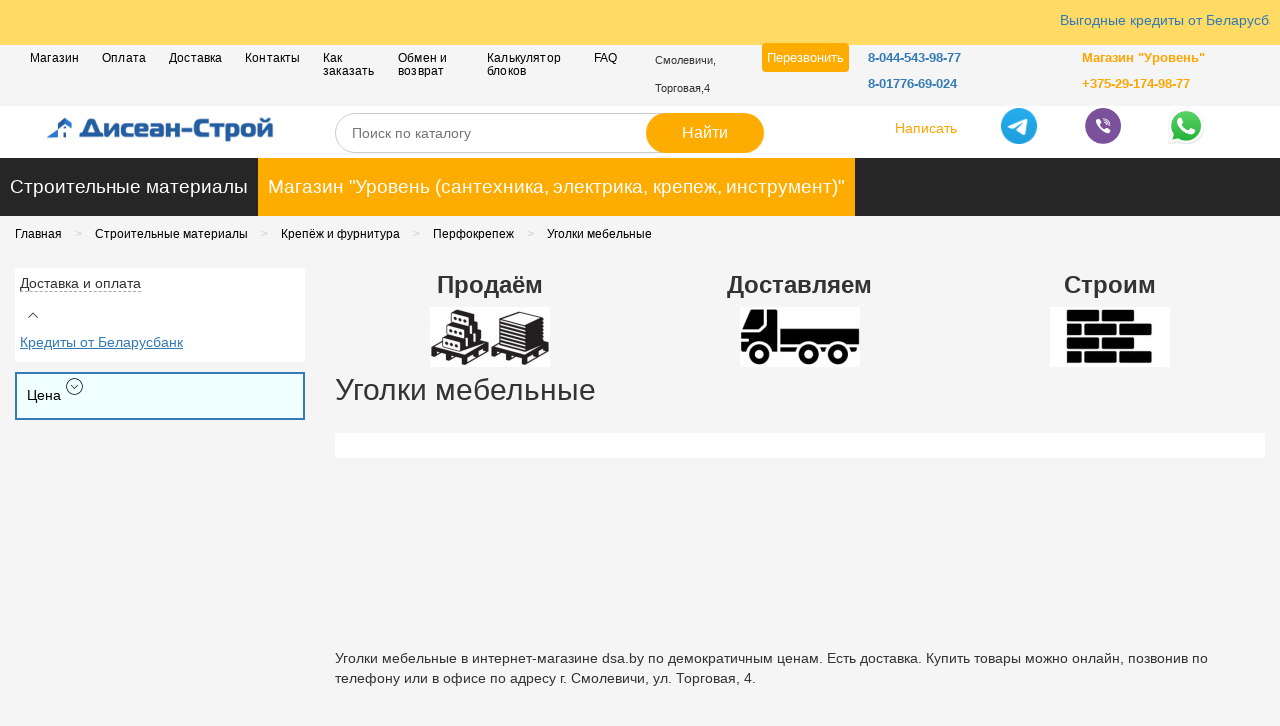

--- FILE ---
content_type: text/html; charset=utf-8
request_url: https://www.dsa.by/catalog/ugolki-mebelnye/
body_size: 12431
content:
<!DOCTYPE HTML>
<html  lang="ru">
<head >
<title>Купить Уголки мебельные в Смолевичах по лучшей цене с доставкой - интернет-гипермаркет DSA.BY</title>
<meta http-equiv="X-UA-Compatible" content="IE=Edge" >
<meta http-equiv="Content-type" content="text/html; Charset=utf-8" >
<meta name="keywords" content="" >
<meta name="description" content="Уголки мебельные в наличии или быстрый заказ ☞ Рассрочка до 12 месяцев.  ✈ Быстрая доставка Крупный интернет-гипермаркет в Смолевичах ✔ Заходите!" >
<meta name="robots" content="" >
<meta name="viewport" content="width=device-width, initial-scale=1.0" >

<link type="image/x-icon" href="/storage/favicon/160a92476ccba03c66e795e1f86e82b8.ico" media="all" rel="shortcut icon">
<link type="image/svg+xml" href="/storage/favicon/9cae4e87039024858e8a5bceecf7e65b.svg" media="all" rel="icon">

<script>
    var global = {"baseLang":"ru","lang":"ru","folder":"","telephonyOffsetBottom":"0"};
</script>
<script type="text/javascript" src="/cache/resource/min_js/3510378206.js?t1693903982"></script>

<link rel="icon" href="https://www.dsa.by/favicon.ico" type="image/x-icon">

</head>
<body class=" noShopBase" style="opacity:0" onload="setTimeout('document.body.style.opacity = &quot;1&quot;', 0)" >
    
<div id="disable-notice">
    <marquee> <a href="https://www.dsa.by/kredity/" text-decoration="underline">Выгодные кредиты от Беларусбанк</a></marquee>
</div>

<div class="header-top navbar-theme container-wrapper" data-container-id="19" data-page-id="17" data-section-id="-1"><div class="container-fluid " >
<div class="row    " ><div class=" col-xs-12 col-sm-12 col-md-6 col-lg-6  " ><nav>
        <ul class="theme-list left hidden-xs top-menu">
            
        <li class="" >
        <a href="/magazin/" >Магазин</a>
            </li>
        <li class="" >
        <a href="/payment/" >Оплата</a>
            </li>
        <li class="" >
        <a href="/delivery/" >Доставка</a>
            </li>
        <li class="" >
        <a href="/kontakty/" >Контакты</a>
            </li>
        <li class="" >
        <a href="/kak-zakazat/" >Как заказать</a>
            </li>
        <li class="" >
        <a href="/obmen-i-vozvrat/" >Обмен и возврат</a>
            </li>
        <li class="" >
        <a href="/kalkulyator-blokov/" >Калькулятор блоков</a>
            </li>
        <li class="" >
        <a href="/faq/" >FAQ</a>
            </li>

        </ul>
    </nav></div>
<div class=" col-xs-8 col-sm-6 col-md-1 col-lg-1  " ><!--<div class="grid_2 thirdcol">-->
<p><span style="font-size: 8pt;">Смолевичи, Торговая,4</span></p>
<!--</div>--></div>
<div class=" col-xs-4 col-sm-4 col-md-1 col-lg-1  " ><a href="/feedback-3/" title="Нажмите для обратного звонка от нас" class="link link-more">Перезвонить</a></div>
<div class=" col-xs-6 col-sm-6 col-md-2 col-lg-2  " ><div><b><a href="tel:+375445439877" style="white-space: nowrap;">8-044-543-98-77</a><b></b></b></div>
<div><b><a href="tel:+375177669024" style="white-space: nowrap;">8-01776-69-024</a></b></div></div>
<div class=" col-xs-6 col-sm-6 col-md-2 col-lg-2  " ><div><b><a href="tel:+375291749877" style="color: orange;">Магазин "Уровень"</a></b></div>
<div><b><a href="tel:+375291749877" style="color: orange;">+375-29-174-98-77</a></b></div></div></div>
</div></div>
<div class="header-middle container-wrapper" data-container-id="20" data-page-id="17" data-section-id="-2"><div class="container-fluid " >
<div class="row    " ><div class=" col-xs-2 visible-xs hidden " ><div id="mobile-header" class="sticky-wrapper"><a class="sticky-block" id="responsive-menu-button" href="#mmenu"><svg id="Layer_1" style="enable-background:new 0 0 128 128;" version="1.1" viewbox="0 0 128 128" xml:space="preserve" xmlns="http://www.w3.org/2000/svg" xmlns:xlink="http://www.w3.org/1999/xlink"><circle cx="64" cy="64" r="64" class="st0"></circle><g><path d="M103,29H53c-0.6,0-1,0.4-1,1v12c0,0.6,0.4,1,1,1h50c0.6,0,1-0.4,1-1V30C104,29.4,103.6,29,103,29z" class="st1"></path><path d="M103,57H53c-0.6,0-1,0.4-1,1v12c0,0.6,0.4,1,1,1h50c0.6,0,1-0.4,1-1V58C104,57.4,103.6,57,103,57z" class="st1"></path><path d="M103,85H53c-0.6,0-1,0.4-1,1v12c0,0.6,0.4,1,1,1h50c0.6,0,1-0.4,1-1V86C104,85.4,103.6,85,103,85z" class="st1"></path><path d="M37,29H25c-0.6,0-1,0.4-1,1v12c0,0.6,0.4,1,1,1h12c0.6,0,1-0.4,1-1V30C38,29.4,37.6,29,37,29z" class="st1"></path><path d="M37,57H25c-0.6,0-1,0.4-1,1v12c0,0.6,0.4,1,1,1h12c0.6,0,1-0.4,1-1V58C38,57.4,37.6,57,37,57z" class="st1"></path><path d="M37,85H25c-0.6,0-1,0.4-1,1v12c0,0.6,0.4,1,1,1h12c0.6,0,1-0.4,1-1V86C38,85.4,37.6,85,37,85z" class="st1"></path></g></svg></a></div></div>
<div class=" col-xs-12 col-sm-3 col-md-3 col-lg-3  " ><div class="logo">
        <a href="/">        <img src="/storage/system/resized/xy_230x59/c382807f6624c5a397ebb0e27e76c7ec_124cc82d.png" width="100%" height="100%" alt="Логотип Дисеан-Строй"/>
        </a>        <div class="slogan"></div>
                   </div></div>
<div class=" col-xs-12 col-sm-5 col-md-5 col-lg-5 hidden-xs " ><form method="GET" class="query on" action="/catalog/all/" id="queryBox">
    
        <input type="text" class="theme-form_search rs-autocomplete" name="query" value="" autocomplete="off" data-source-url="/catalog-block-searchline/?sldo=ajaxSearchItems&_block_id=69" placeholder="Поиск по каталогу">
        <button type="submit" class="theme-btn_search">Найти</button>
    
</form></div>
<div class=" col-xs-12 col-sm-4 col-md-4 col-lg-4  " >
<div class="gridblock_wrapper sticky-block"><a id="dispn" href="/feedback-1/" class="link link-more2" title="Обратная связь с менеджером">Написать</a>
                    <!-- Вверх button -->
<div class="col-md-0">
<p><a id="buttonup"></a></p>
<p>
<script>var btn = $('#buttonup');

$(window).scroll(function() {
  if ($(window).scrollTop() > 300) {
    btn.addClass('show');
  } else {
    btn.removeClass('show');
  }
});

btn.on('click', function(e) {
  e.preventDefault();
  $('html, body').animate({scrollTop:0}, '300');
});</script>
</p>
</div>
<div class="col-md-12">
<div class="col-md-4 col-xs-4"><a href="https://t.me/disean_stroi" target="_blank" rel="nofollow, noopener"><img class="ico messeng" src="/storage/tiny/Telegram_icon-min.svg" alt="Telegram_icon" width="40" height="40" /></a></div>
<div class="col-md-4 col-xs-4"><a href="viber://chat?number=%2B375445439877"><img class="messeng" src="/storage/tiny/Viber_icon_small.png" alt="Viber_icon_small" width="40" height="40" /></a></div>
<div class="col-md-4 col-xs-4"><a href="https://wa.me/375292408132" target="_blank" rel="nofollow, noopener"><img class="messeng" src="/storage/tiny/WhatsApp_icon_small.png" alt="WhatsApp_icon_small" width="40" height="40" /></a></div>
</div></div></div>
<div class="  " ></div></div>
</div></div>
<div class="navbar navbar-inverse hidden-xs container-wrapper" data-container-id="21" data-page-id="17" data-section-id="-3"><div class="container-fluid " >
<div class="row    " ><div class=" hidden-xs " ><nav>
        <ul class="nav navbar-nav">
            
            
                                                        <li class=" t-dropdown" >
                        
                        <a  href="/catalog/stroitelnye-materialy/">Строительные материалы</a>

                                                    
                            <div class="t-dropdown-menu">
                                <div class="container-fluid">
                                    <div class="t-nav-catalog-list__inner">
                                        <div class="t-close"><i class="pe-2x pe-7s-close-circle"></i></div>
                                        <div class="t-nav-catalog-list__scene">
                                                                                                                                            <div class="t-nav-catalog-list-block">
                                                   
                                                    <a  href="/catalog/bloki-kirpich/" class="t-nav-catalog-list-block__header">
                                                        Стеновые материалы
                                                    </a>
                                                 
                                                    
                                                                                                            <ul class="t-nav-catalog-list-block__list">
                                                                                                                                                                                            <li>
                                                                    <a  href="/catalog/bloki-gazosilikatnye/" class="t-nav-catalog-list-block__link">
                                                                        Блоки газосиликатные
                                                                    </a>
                                                                </li>
                                                                                                                                                                                            <li>
                                                                    <a  href="/catalog/kirpich-keramicheskiy/" class="t-nav-catalog-list-block__link">
                                                                        Кирпич керамический
                                                                    </a>
                                                                </li>
                                                                                                                                                                                            <li>
                                                                    <a  href="/catalog/kirpich-silikatnyy/" class="t-nav-catalog-list-block__link">
                                                                        Кирпич силикатный
                                                                    </a>
                                                                </li>
                                                                                                                                                                                            <li>
                                                                    <a  href="/catalog/bloki-dlya-stroitelstva-gs/" class="t-nav-catalog-list-block__link">
                                                                        Блоки для строительства ГС
                                                                    </a>
                                                                </li>
                                                                                                                                                                                            <li>
                                                                    <a  href="/catalog/bloki-peregorodochnye-gsb/" class="t-nav-catalog-list-block__link">
                                                                        Блоки для перегородок
                                                                    </a>
                                                                </li>
                                                            
                                                        </ul>
                                                                                                    </div>
                                                                                                                                            <div class="t-nav-catalog-list-block">
                                                   
                                                    <a  href="/catalog/metalloprokat/" class="t-nav-catalog-list-block__header">
                                                        Металлопрокат
                                                    </a>
                                                 
                                                    
                                                                                                            <ul class="t-nav-catalog-list-block__list">
                                                                                                                                                                                            <li>
                                                                    <a  href="/catalog/armatura/" class="t-nav-catalog-list-block__link">
                                                                        Арматура
                                                                    </a>
                                                                </li>
                                                                                                                                                                                            <li>
                                                                    <a  href="/catalog/truba/" class="t-nav-catalog-list-block__link">
                                                                        Труба
                                                                    </a>
                                                                </li>
                                                                                                                                                                                            <li>
                                                                    <a  href="/catalog/ugolok/" class="t-nav-catalog-list-block__link">
                                                                        Уголок
                                                                    </a>
                                                                </li>
                                                                                                                                                                                            <li>
                                                                    <a  href="/catalog/polosa/" class="t-nav-catalog-list-block__link">
                                                                        Полоса
                                                                    </a>
                                                                </li>
                                                                                                                                                                                            <li>
                                                                    <a  href="/catalog/list/" class="t-nav-catalog-list-block__link">
                                                                        Лист
                                                                    </a>
                                                                </li>
                                                                                                                                                                                            <li>
                                                                    <a  href="/catalog/shveller/" class="t-nav-catalog-list-block__link">
                                                                        Швеллер
                                                                    </a>
                                                                </li>
                                                                                                                                                                                            <li>
                                                                    <a  href="/catalog/dvutaur/" class="t-nav-catalog-list-block__link">
                                                                        Двутавр
                                                                    </a>
                                                                </li>
                                                                                                                                                                                            <li>
                                                                    <a  href="/catalog/kvadrat/" class="t-nav-catalog-list-block__link">
                                                                        Квадрат
                                                                    </a>
                                                                </li>
                                                                                                                                                                                            <li>
                                                                    <a  href="/catalog/shestigrannik/" class="t-nav-catalog-list-block__link">
                                                                        Шестигранник
                                                                    </a>
                                                                </li>
                                                            
                                                        </ul>
                                                                                                    </div>
                                                                                                                                            <div class="t-nav-catalog-list-block">
                                                   
                                                    <a  href="/catalog/krovelnye-materialy/" class="t-nav-catalog-list-block__header">
                                                        Кровля
                                                    </a>
                                                 
                                                    
                                                                                                            <ul class="t-nav-catalog-list-block__list">
                                                                                                                                                                                            <li>
                                                                    <a  href="/catalog/metallocherepica/" class="t-nav-catalog-list-block__link">
                                                                        Металлочерепица
                                                                    </a>
                                                                </li>
                                                                                                                                                                                            <li>
                                                                    <a  href="/catalog/profnastil/" class="t-nav-catalog-list-block__link">
                                                                        Металлопрофиль (профнастил)
                                                                    </a>
                                                                </li>
                                                                                                                                                                                            <li>
                                                                    <a  href="/catalog/bitumnaya-cherepica/" class="t-nav-catalog-list-block__link">
                                                                        Битумная гибкая черепица
                                                                    </a>
                                                                </li>
                                                                                                                                                                                            <li>
                                                                    <a  href="/catalog/krovelnaya-ventilyaciya/" class="t-nav-catalog-list-block__link">
                                                                        Кровельная вентиляция
                                                                    </a>
                                                                </li>
                                                                                                                                                                                            <li>
                                                                    <a  href="/catalog/planki-iz-ocinkovki/" class="t-nav-catalog-list-block__link">
                                                                        Доборные элементы кровли
                                                                    </a>
                                                                </li>
                                                                                                                                                                                            <li>
                                                                    <a  href="/catalog/plenki-membrany/" class="t-nav-catalog-list-block__link">
                                                                        Пленки, мембраны
                                                                    </a>
                                                                </li>
                                                                                                                                                                                            <li>
                                                                    <a  href="/catalog/shifer-bitumnyy/" class="t-nav-catalog-list-block__link">
                                                                        Ондулин (Шифер битумный)
                                                                    </a>
                                                                </li>
                                                                                                                                                                                            <li>
                                                                    <a  href="/catalog/shifer-asbestocementnyy/" class="t-nav-catalog-list-block__link">
                                                                        Шифер асбестоцементный
                                                                    </a>
                                                                </li>
                                                                                                                                                                                            <li>
                                                                    <a  href="/catalog/shifer-pvh/" class="t-nav-catalog-list-block__link">
                                                                        Шифер ПВХ
                                                                    </a>
                                                                </li>
                                                                                                                                                                                            <li>
                                                                    <a  href="/catalog/krovelnye-sendvichpaneli/" class="t-nav-catalog-list-block__link">
                                                                        Кровельные сэндвич-панели
                                                                    </a>
                                                                </li>
                                                                                                                                                                                            <li>
                                                                    <a  href="/catalog/sofit-pvh/" class="t-nav-catalog-list-block__link">
                                                                        Софиты пвх DOCKE
                                                                    </a>
                                                                </li>
                                                                                                                                                                                            <li>
                                                                    <a  href="/catalog/ploskiylist/" class="t-nav-catalog-list-block__link">
                                                                        Плоский-лист
                                                                    </a>
                                                                </li>
                                                                                                                                                                                            <li>
                                                                    <a  href="/catalog/krovelnye-aksessuary/" class="t-nav-catalog-list-block__link">
                                                                        Кровельные аксессуары
                                                                    </a>
                                                                </li>
                                                                                                                                                                                            <li>
                                                                    <a  href="/catalog/elementy-bezopasnosti-krovli/" class="t-nav-catalog-list-block__link">
                                                                        Элементы безопасности кровли
                                                                    </a>
                                                                </li>
                                                                                                                                                                                            <li>
                                                                    <a  href="/catalog/uteplitel-dlya-krovli/" class="t-nav-catalog-list-block__link">
                                                                        Утеплитель для кровли
                                                                    </a>
                                                                </li>
                                                                                                                                                                                            <li>
                                                                    <a  href="/catalog/mansardnye-okna/" class="t-nav-catalog-list-block__link">
                                                                        Мансардные окна
                                                                    </a>
                                                                </li>
                                                                                                                                                                                            <li>
                                                                    <a  href="/catalog/falcevaya-krovlya/" class="t-nav-catalog-list-block__link">
                                                                        Фальцевая кровля
                                                                    </a>
                                                                </li>
                                                            
                                                        </ul>
                                                                                                    </div>
                                                                                                                                            <div class="t-nav-catalog-list-block">
                                                   
                                                    <a  href="/catalog/fasadnye-otdelochnye-materialy/" class="t-nav-catalog-list-block__header">
                                                        Фасадные материалы
                                                    </a>
                                                 
                                                    
                                                                                                            <ul class="t-nav-catalog-list-block__list">
                                                                                                                                                                                            <li>
                                                                    <a  href="/catalog/sayding-docke/" class="t-nav-catalog-list-block__link">
                                                                        Сайдинг DOCKE
                                                                    </a>
                                                                </li>
                                                                                                                                                                                            <li>
                                                                    <a  href="/catalog/dekorativnyy-kamen/" class="t-nav-catalog-list-block__link">
                                                                        Декоративный камень
                                                                    </a>
                                                                </li>
                                                                                                                                                                                            <li>
                                                                    <a  href="/catalog/stenovye-sendvichpaneli/" class="t-nav-catalog-list-block__link">
                                                                        Стеновые сэндвич-панели
                                                                    </a>
                                                                </li>
                                                                                                                                                                                            <li>
                                                                    <a  href="/catalog/podsistemy-dlya-ventfasada/" class="t-nav-catalog-list-block__link">
                                                                        Подсистемы для вентфасада
                                                                    </a>
                                                                </li>
                                                                                                                                                                                            <li>
                                                                    <a  href="/catalog/fasadnye-paneli/" class="t-nav-catalog-list-block__link">
                                                                        Фасадные панели DOCKE
                                                                    </a>
                                                                </li>
                                                                                                                                                                                            <li>
                                                                    <a  href="/catalog/komplektuyuschie-k-panelyam/" class="t-nav-catalog-list-block__link">
                                                                        Комплектующие для сайдинга
                                                                    </a>
                                                                </li>
                                                            
                                                        </ul>
                                                                                                    </div>
                                                                                                                                            <div class="t-nav-catalog-list-block">
                                                   
                                                    <a  href="/catalog/vodostochnye-sistemy/" class="t-nav-catalog-list-block__header">
                                                        Водосточные системы
                                                    </a>
                                                 
                                                    
                                                                                                            <ul class="t-nav-catalog-list-block__list">
                                                                                                                                                                                            <li>
                                                                    <a  href="/catalog/vodostochnye-sistemy-pvh/" class="t-nav-catalog-list-block__link">
                                                                        Водосточные системы пластиковые (ПВХ)
                                                                    </a>
                                                                </li>
                                                                                                                                                                                            <li>
                                                                    <a  href="/catalog/vodostochnye-sistemy-metallicheskie/" class="t-nav-catalog-list-block__link">
                                                                        Водосточные системы металлические
                                                                    </a>
                                                                </li>
                                                                                                                                                                                            <li>
                                                                    <a  href="/catalog/lotki-vodootvodnye/" class="t-nav-catalog-list-block__link">
                                                                        Лотки водоотводные
                                                                    </a>
                                                                </li>
                                                            
                                                        </ul>
                                                                                                    </div>
                                                                                                                                            <div class="t-nav-catalog-list-block">
                                                   
                                                    <a  href="/catalog/utepliteli/" class="t-nav-catalog-list-block__header">
                                                        Утеплители
                                                    </a>
                                                 
                                                    
                                                                                                            <ul class="t-nav-catalog-list-block__list">
                                                                                                                                                                                            <li>
                                                                    <a  href="/catalog/bazaltovaya-vata/" class="t-nav-catalog-list-block__link">
                                                                        Базальтовая вата
                                                                    </a>
                                                                </li>
                                                                                                                                                                                            <li>
                                                                    <a  href="/catalog/steklovata/" class="t-nav-catalog-list-block__link">
                                                                        Стекловата
                                                                    </a>
                                                                </li>
                                                                                                                                                                                            <li>
                                                                    <a  href="/catalog/penoplast/" class="t-nav-catalog-list-block__link">
                                                                        Пенопласт
                                                                    </a>
                                                                </li>
                                                                                                                                                                                            <li>
                                                                    <a  href="/catalog/ekstruzionnyy-penopolistirol/" class="t-nav-catalog-list-block__link">
                                                                        Экструзионный пенополистирол
                                                                    </a>
                                                                </li>
                                                            
                                                        </ul>
                                                                                                    </div>
                                                                                                                                            <div class="t-nav-catalog-list-block">
                                                   
                                                    <a  href="/catalog/pilomaterialy-osbplita-fanera/" class="t-nav-catalog-list-block__header">
                                                        Пиломатериалы
                                                    </a>
                                                 
                                                    
                                                                                                            <ul class="t-nav-catalog-list-block__list">
                                                                                                                                                                                            <li>
                                                                    <a  href="/catalog/doska-brus-i-dr/" class="t-nav-catalog-list-block__link">
                                                                        Доска
                                                                    </a>
                                                                </li>
                                                                                                                                                                                            <li>
                                                                    <a  href="/catalog/osbplita/" class="t-nav-catalog-list-block__link">
                                                                        ОСБ-плита
                                                                    </a>
                                                                </li>
                                                                                                                                                                                            <li>
                                                                    <a  href="/catalog/brus/" class="t-nav-catalog-list-block__link">
                                                                        Брус обрезной
                                                                    </a>
                                                                </li>
                                                                                                                                                                                            <li>
                                                                    <a  href="/catalog/brusok/" class="t-nav-catalog-list-block__link">
                                                                        Брусок
                                                                    </a>
                                                                </li>
                                                                                                                                                                                            <li>
                                                                    <a  href="/catalog/doska-strogannaya/" class="t-nav-catalog-list-block__link">
                                                                        Доска строганная сухая
                                                                    </a>
                                                                </li>
                                                                                                                                                                                            <li>
                                                                    <a  href="/catalog/imitaciya-brusa/" class="t-nav-catalog-list-block__link">
                                                                        Имитация бруса
                                                                    </a>
                                                                </li>
                                                                                                                                                                                            <li>
                                                                    <a  href="/catalog/evrovagonka/" class="t-nav-catalog-list-block__link">
                                                                        Евровагонка
                                                                    </a>
                                                                </li>
                                                                                                                                                                                            <li>
                                                                    <a  href="/catalog/vagonka/" class="t-nav-catalog-list-block__link">
                                                                        Вагонка
                                                                    </a>
                                                                </li>
                                                                                                                                                                                            <li>
                                                                    <a  href="/catalog/plintus-derevyannyy/" class="t-nav-catalog-list-block__link">
                                                                        Плинтус деревянный
                                                                    </a>
                                                                </li>
                                                            
                                                        </ul>
                                                                                                    </div>
                                                                                                                                            <div class="t-nav-catalog-list-block">
                                                   
                                                    <a  href="/catalog/stroitelnye-smesi/" class="t-nav-catalog-list-block__header">
                                                        Строительные смеси
                                                    </a>
                                                 
                                                    
                                                                                                            <ul class="t-nav-catalog-list-block__list">
                                                                                                                                                                                            <li>
                                                                    <a  href="/catalog/suhie-stroitelnye-smesi/" class="t-nav-catalog-list-block__link">
                                                                        Сухие строительные смеси
                                                                    </a>
                                                                </li>
                                                                                                                                                                                            <li>
                                                                    <a  href="/catalog/klei/" class="t-nav-catalog-list-block__link">
                                                                        Клей жидкий
                                                                    </a>
                                                                </li>
                                                            
                                                        </ul>
                                                                                                    </div>
                                                                                                                                            <div class="t-nav-catalog-list-block">
                                                   
                                                    <a  href="/catalog/polikarbonat/" class="t-nav-catalog-list-block__header">
                                                        Поликарбонат
                                                    </a>
                                                 
                                                    
                                                                                                            <ul class="t-nav-catalog-list-block__list">
                                                                                                                                                                                            <li>
                                                                    <a  href="/catalog/kanalnyy-polikarbonat/" class="t-nav-catalog-list-block__link">
                                                                        Канальный поликарбонат
                                                                    </a>
                                                                </li>
                                                                                                                                                                                            <li>
                                                                    <a  href="/catalog/monolitnyy-polikarbonat/" class="t-nav-catalog-list-block__link">
                                                                        Монолитный поликарбонат
                                                                    </a>
                                                                </li>
                                                                                                                                                                                            <li>
                                                                    <a  href="/catalog/komplektuyushchie-polikarbonata/" class="t-nav-catalog-list-block__link">
                                                                        Комплектующие поликарбоната
                                                                    </a>
                                                                </li>
                                                            
                                                        </ul>
                                                                                                    </div>
                                                                                                                                            <div class="t-nav-catalog-list-block">
                                                   
                                                    <a  href="/catalog/rashodnye-materialy--dlya-stroitelstva/" class="t-nav-catalog-list-block__header">
                                                        Расходники
                                                    </a>
                                                 
                                                    
                                                                                                            <ul class="t-nav-catalog-list-block__list">
                                                                                                                                                                                            <li>
                                                                    <a  href="/catalog/uplotnitel-skotch-lenta/" class="t-nav-catalog-list-block__link">
                                                                        Уплотнитель, скотч, лента
                                                                    </a>
                                                                </li>
                                                                                                                                                                                            <li>
                                                                    <a  href="/catalog/zaglushki/" class="t-nav-catalog-list-block__link">
                                                                        Заглушки для забора
                                                                    </a>
                                                                </li>
                                                            
                                                        </ul>
                                                                                                    </div>
                                                                                                                                            <div class="t-nav-catalog-list-block">
                                                   
                                                    <a  href="/catalog/gipsokarton-i-komplektuyushchie/" class="t-nav-catalog-list-block__header">
                                                        Гипсокартон
                                                    </a>
                                                 
                                                    
                                                                                                    </div>
                                                                                                                                            <div class="t-nav-catalog-list-block">
                                                   
                                                    <a  href="/catalog/krepyozh-setka-i-metalloizdeliya/" class="t-nav-catalog-list-block__header">
                                                        Крепёж и фурнитура
                                                    </a>
                                                 
                                                    
                                                                                                            <ul class="t-nav-catalog-list-block__list">
                                                                                                                                                                                            <li>
                                                                    <a  href="/catalog/krepyozh/" class="t-nav-catalog-list-block__link">
                                                                        Крепёж
                                                                    </a>
                                                                </li>
                                                                                                                                                                                            <li>
                                                                    <a  href="/catalog/provoloka-vyazalnaya/" class="t-nav-catalog-list-block__link">
                                                                        Проволока вязальная
                                                                    </a>
                                                                </li>
                                                                                                                                                                                            <li>
                                                                    <a  href="/catalog/skoby-ugolki-plastiny/" class="t-nav-catalog-list-block__link">
                                                                        Скобы, уголки, пластины
                                                                    </a>
                                                                </li>
                                                                                                                                                                                            <li>
                                                                    <a  href="/catalog/podvesy/" class="t-nav-catalog-list-block__link">
                                                                        Подвесы
                                                                    </a>
                                                                </li>
                                                                                                                                                                                            <li>
                                                                    <a  href="/catalog/profili-krepezhnye/" class="t-nav-catalog-list-block__link">
                                                                        Профили крепежные
                                                                    </a>
                                                                </li>
                                                                                                                                                                                            <li>
                                                                    <a  href="/catalog/perfokrepezh/" class="t-nav-catalog-list-block__link">
                                                                        Перфокрепеж
                                                                    </a>
                                                                </li>
                                                                                                                                                                                            <li>
                                                                    <a  href="/catalog/takelazh/" class="t-nav-catalog-list-block__link">
                                                                        Такелаж
                                                                    </a>
                                                                </li>
                                                                                                                                                                                            <li>
                                                                    <a  href="/catalog/zamki/" class="t-nav-catalog-list-block__link">
                                                                        Замки
                                                                    </a>
                                                                </li>
                                                                                                                                                                                            <li>
                                                                    <a  href="/catalog/shpingalet/" class="t-nav-catalog-list-block__link">
                                                                        Шпингалет
                                                                    </a>
                                                                </li>
                                                                                                                                                                                            <li>
                                                                    <a  href="/catalog/vorota-kalitki/" class="t-nav-catalog-list-block__link">
                                                                        Ворота, калитки
                                                                    </a>
                                                                </li>
                                                                                                                                                                                            <li>
                                                                    <a  href="/catalog/setka-svarnaya/" class="t-nav-catalog-list-block__link">
                                                                        Сетка сварная
                                                                    </a>
                                                                </li>
                                                                                                                                                                                            <li>
                                                                    <a  href="/catalog/navesy-kozyrki/" class="t-nav-catalog-list-block__link">
                                                                        Навесы, козырьки
                                                                    </a>
                                                                </li>
                                                            
                                                        </ul>
                                                                                                    </div>
                                                                                                                                            <div class="t-nav-catalog-list-block">
                                                   
                                                    <a  href="/catalog/lakokrasochnye-materialy/" class="t-nav-catalog-list-block__header">
                                                        Лаки и краски
                                                    </a>
                                                 
                                                    
                                                                                                            <ul class="t-nav-catalog-list-block__list">
                                                                                                                                                                                            <li>
                                                                    <a  href="/catalog/kraska-v-balonchikah/" class="t-nav-catalog-list-block__link">
                                                                        Краска в балончиках (эмаль)
                                                                    </a>
                                                                </li>
                                                                                                                                                                                            <li>
                                                                    <a  href="/catalog/kraska-v-bankah/" class="t-nav-catalog-list-block__link">
                                                                        Краска в банках, ведрах
                                                                    </a>
                                                                </li>
                                                                                                                                                                                            <li>
                                                                    <a  href="/catalog/gruntovki/" class="t-nav-catalog-list-block__link">
                                                                        Грунтовка готовая
                                                                    </a>
                                                                </li>
                                                                                                                                                                                            <li>
                                                                    <a  href="/catalog/mastiki/" class="t-nav-catalog-list-block__link">
                                                                        Мастики
                                                                    </a>
                                                                </li>
                                                                                                                                                                                            <li>
                                                                    <a  href="/catalog/zashchita-drevesiny/" class="t-nav-catalog-list-block__link">
                                                                        Средства защиты древесины (химия)
                                                                    </a>
                                                                </li>
                                                            
                                                        </ul>
                                                                                                    </div>
                                                                                                                                            <div class="t-nav-catalog-list-block">
                                                   
                                                    <a  href="/catalog/truby-asbestocementnye/" class="t-nav-catalog-list-block__header">
                                                        Трубы асбестоцементные безнапорные
                                                    </a>
                                                 
                                                    
                                                                                                    </div>
                                                                                                                                            <div class="t-nav-catalog-list-block">
                                                   
                                                    <a  href="/catalog/trotuarnaya-plitka/" class="t-nav-catalog-list-block__header">
                                                        Тротуарная плитка
                                                    </a>
                                                 
                                                    
                                                                                                            <ul class="t-nav-catalog-list-block__list">
                                                                                                                                                                                            <li>
                                                                    <a  href="/catalog/plitka-trotuarnaya-300h300h30/" class="t-nav-catalog-list-block__link">
                                                                        Плитка тротуарная 300х300х30
                                                                    </a>
                                                                </li>
                                                            
                                                        </ul>
                                                                                                    </div>
                                                                                                                                            <div class="t-nav-catalog-list-block">
                                                   
                                                    <a  href="/catalog/izolyacionnye-materialy/" class="t-nav-catalog-list-block__header">
                                                        Изоляция
                                                    </a>
                                                 
                                                    
                                                                                                            <ul class="t-nav-catalog-list-block__list">
                                                                                                                                                                                            <li>
                                                                    <a  href="/catalog/peny-germetiki/" class="t-nav-catalog-list-block__link">
                                                                        Пены строительные монтажные
                                                                    </a>
                                                                </li>
                                                                                                                                                                                            <li>
                                                                    <a  href="/catalog/germetiki/" class="t-nav-catalog-list-block__link">
                                                                        Герметики
                                                                    </a>
                                                                </li>
                                                            
                                                        </ul>
                                                                                                    </div>
                                                                                                                                            <div class="t-nav-catalog-list-block">
                                                   
                                                    <a  href="/catalog/zabory/" class="t-nav-catalog-list-block__header">
                                                        Заборы
                                                    </a>
                                                 
                                                    
                                                                                                            <ul class="t-nav-catalog-list-block__list">
                                                                                                                                                                                            <li>
                                                                    <a  href="/catalog/shtaketnik-setka-rabica/" class="t-nav-catalog-list-block__link">
                                                                        Сетка Рабица
                                                                    </a>
                                                                </li>
                                                                                                                                                                                            <li>
                                                                    <a  href="/catalog/3d-zabory/" class="t-nav-catalog-list-block__link">
                                                                        3д
                                                                    </a>
                                                                </li>
                                                                                                                                                                                            <li>
                                                                    <a  href="/catalog/zaboryzhalyuzi/" class="t-nav-catalog-list-block__link">
                                                                        Заборы-жалюзи
                                                                    </a>
                                                                </li>
                                                                                                                                                                                            <li>
                                                                    <a  href="/catalog/kamennomodulnye-zabory/" class="t-nav-catalog-list-block__link">
                                                                        Каменно-модульные
                                                                    </a>
                                                                </li>
                                                                                                                                                                                            <li>
                                                                    <a  href="/catalog/shtaketnik/" class="t-nav-catalog-list-block__link">
                                                                        Металлический штакетник
                                                                    </a>
                                                                </li>
                                                                                                                                                                                            <li>
                                                                    <a  href="/catalog/profnastil-zabornyy/" class="t-nav-catalog-list-block__link">
                                                                        Профнастил заборный
                                                                    </a>
                                                                </li>
                                                            
                                                        </ul>
                                                                                                    </div>
                                                                                                                                            <div class="t-nav-catalog-list-block">
                                                   
                                                    <a  href="/catalog/zhelezobetonnye-izdeliya/" class="t-nav-catalog-list-block__header">
                                                        Железобетонные изделия
                                                    </a>
                                                 
                                                    
                                                                                                            <ul class="t-nav-catalog-list-block__list">
                                                                                                                                                                                            <li>
                                                                    <a  href="/catalog/kolca-kolodcev-zhelezobetonnye/" class="t-nav-catalog-list-block__link">
                                                                        Кольца колодцев железобетонные
                                                                    </a>
                                                                </li>
                                                                                                                                                                                            <li>
                                                                    <a  href="/catalog/peremychki-zhelezobetonnye/" class="t-nav-catalog-list-block__link">
                                                                        Перемычки железобетонные
                                                                    </a>
                                                                </li>
                                                                                                                                                                                            <li>
                                                                    <a  href="/catalog/plity-perekrytiy-zhelezobetonnye/" class="t-nav-catalog-list-block__link">
                                                                        Плиты перекрытия железобетонные
                                                                    </a>
                                                                </li>
                                                                                                                                                                                            <li>
                                                                    <a  href="/catalog/plity-fbs-fundamentnye/" class="t-nav-catalog-list-block__link">
                                                                        Плиты ФБС фундаментные
                                                                    </a>
                                                                </li>
                                                            
                                                        </ul>
                                                                                                    </div>
                                                                                                                                            <div class="t-nav-catalog-list-block">
                                                   
                                                    <a  href="/catalog/sayding-pvh/" class="t-nav-catalog-list-block__header">
                                                        Сайдинг, софит, блок хаус
                                                    </a>
                                                 
                                                    
                                                                                                    </div>
                                            
                                        </div>
                                    </div>
                                </div>
                            </div>
                                            </li>
                <li class="t-dropdown"><a href="/magazin/" class="rds_hl_nofollow">Магазин "Уровень (сантехника, электрика, крепеж, инструмент)"</a></li>
            
        </ul>
    </nav>

    
    <nav id="mmenu" class="hidden">
        <ul><li><a href="/magazin/">
                                                        Магазин
                                                    </a>
            </li>
            <li><a href="/payment/">
                                                        Оплата
                                                    </a>
            </li>
            <li><a href="/delivery/">
                                                        Доставка
                                                    </a>
            </li>        
                
            
            
                                            <li>
                    <a href="/catalog/stroitelnye-materialy/">Строительные материалы</a>
                                            <ul>
                                                                                            <li>
                                    <a href="/catalog/bloki-kirpich/">Стеновые материалы</a>
                                </li>
                                                                                            <li>
                                    <a href="/catalog/metalloprokat/">Металлопрокат</a>
                                </li>
                                                                                            <li>
                                    <a href="/catalog/krovelnye-materialy/">Кровля</a>
                                </li>
                                                                                            <li>
                                    <a href="/catalog/fasadnye-otdelochnye-materialy/">Фасадные материалы</a>
                                </li>
                                                                                            <li>
                                    <a href="/catalog/vodostochnye-sistemy/">Водосточные системы</a>
                                </li>
                                                                                            <li>
                                    <a href="/catalog/utepliteli/">Утеплители</a>
                                </li>
                                                                                            <li>
                                    <a href="/catalog/pilomaterialy-osbplita-fanera/">Пиломатериалы</a>
                                </li>
                                                                                            <li>
                                    <a href="/catalog/stroitelnye-smesi/">Строительные смеси</a>
                                </li>
                                                                                            <li>
                                    <a href="/catalog/polikarbonat/">Поликарбонат</a>
                                </li>
                                                                                            <li>
                                    <a href="/catalog/rashodnye-materialy--dlya-stroitelstva/">Расходники</a>
                                </li>
                                                                                            <li>
                                    <a href="/catalog/gipsokarton-i-komplektuyushchie/">Гипсокартон</a>
                                </li>
                                                                                            <li>
                                    <a href="/catalog/krepyozh-setka-i-metalloizdeliya/">Крепёж и фурнитура</a>
                                </li>
                                                                                            <li>
                                    <a href="/catalog/lakokrasochnye-materialy/">Лаки и краски</a>
                                </li>
                                                                                            <li>
                                    <a href="/catalog/truby-asbestocementnye/">Трубы асбестоцементные безнапорные</a>
                                </li>
                                                                                            <li>
                                    <a href="/catalog/trotuarnaya-plitka/">Тротуарная плитка</a>
                                </li>
                                                                                            <li>
                                    <a href="/catalog/izolyacionnye-materialy/">Изоляция</a>
                                </li>
                                                                                            <li>
                                    <a href="/catalog/zabory/">Заборы</a>
                                </li>
                                                                                            <li>
                                    <a href="/catalog/zhelezobetonnye-izdeliya/">Железобетонные изделия</a>
                                </li>
                                                                                            <li>
                                    <a href="/catalog/sayding-pvh/">Сайдинг, софит, блок хаус</a>
                                </li>
                            
                        </ul>
                                    </li>
            <li><a href="/magazin/"  class="rds_hl_nofollow">Магазин "Уровень (сантехника, электрика, крепеж, инструмент)"</a></li>
            <li>

<form method="GET" class="query on" action="/catalog/all/" >
    
        <input type="text" class="theme-form_search" name="query" value="" autocomplete="off" data-source-url="/catalog-block-searchline/?sldo=ajaxSearchItems&_block_id=1293826243" placeholder="Поиск по каталогу">
        <button type="submit" class="theme-btn_search">Найти</button>
    
</form></li>
        </ul>
    </nav></div></div>
</div></div>
<div class="container-fluid " >
<div class="row    " ><div class=" col-xs-12 sec sec-breadcrumb " ><nav itemscope itemtype="http://schema.org/BreadcrumbList">
        <ol class="breadcrumb">
                            <li itemscope itemprop="itemListElement" itemtype="http://schema.org/ListItem">
                                            <a itemprop="item" href="/">
                            <span itemprop="name">Главная</span>
                        </a>
                                        <meta itemprop="position" content="0">
                </li>
                            <li itemscope itemprop="itemListElement" itemtype="http://schema.org/ListItem">
                                            <a itemprop="item" href="/catalog/stroitelnye-materialy/">
                            <span itemprop="name">Строительные материалы</span>
                        </a>
                                        <meta itemprop="position" content="1">
                </li>
                            <li itemscope itemprop="itemListElement" itemtype="http://schema.org/ListItem">
                                            <a itemprop="item" href="/catalog/krepyozh-setka-i-metalloizdeliya/">
                            <span itemprop="name">Крепёж и фурнитура</span>
                        </a>
                                        <meta itemprop="position" content="2">
                </li>
                            <li itemscope itemprop="itemListElement" itemtype="http://schema.org/ListItem">
                                            <a itemprop="item" href="/catalog/perfokrepezh/">
                            <span itemprop="name">Перфокрепеж</span>
                        </a>
                                        <meta itemprop="position" content="3">
                </li>
                            <li itemscope itemprop="itemListElement" itemtype="http://schema.org/ListItem">
                                            <a itemprop="item" href="/catalog/ugolki-mebelnye/">
                            <span itemprop="name">Уголки мебельные</span>
                        </a>
                                        <meta itemprop="position" content="4">
                </li>
            
        </ol>
    </nav></div></div>
<div class="row    " ><div class=" col-xs-12 col-sm-12 col-md-3 col-lg-3  " ><!--<div class="righ-side">
<p><u><a href="/kredity/">Кредиты от Беларусбанк</a></u></p>
<p><strong>Доставка:<span>&nbsp;</span></strong>стоимость определяется в зависимости от количества товара, комплектации и места доставки.<span>&nbsp;</span><u><a href="/delivery/">Подробнее</a></u></p>
</div>
<div class="righ-side"><u></u></div>
<div class="righ-side">
<p><strong>Оплата:</strong><span>&nbsp;</span>наличными, банковской карточкой, картами рассрочки "Халва", "КартаFUN", "Магнит", "Карта Покупок", "Черепаха", рассрочка, безналичный расчет.<span> </span><u><a href="/payment/">Подробнее</a></u></p>
</div>
<div class="righ-side"><u></u></div>
<div class="righ-side">
<p><strong>Гарантия:</strong><span>&nbsp;</span>не менее установленной изготовителем.</p>
</div>-->
<div class="sidebar">
<div class="dropdown"><span class="dropdown-toggle" data-toggle="dropdown"> <span class="dashed">Доставка и оплата</span></span></div>
<div class="dropdown"><span class="dropdown-toggle" data-toggle="dropdown"><span class="dashed"> </span> <span class="sort-order_direction"><i class="pe-7s-angle-up"></i></span> </span>
<p><u><a href="/kredity/">Кредиты от Беларусбанк</a></u></p>
<ul class="dropdown-menu" style="padding: 5px;">
<li><b>Стоимость доставки</b> определяется в зависимости от количества товара, объема и пункта назначения.</li>
<li><strong>Оплата:</strong><span>&nbsp;</span>наличными, банковской карточкой, картами рассрочки "Магнит" на 12, "Карта Покупок" на 3, "Черепаха" на 8 месяцев, рассрочка, безналичный расчет.<span>&nbsp;</span></li>
<li><span style="font-size: 8pt;">Самую точную информацию об ассортименте, наличии и ценах перед покупкой или заявкой уточняйте в офисе или по телефону у менеджера.</span> Добавка в корзину временно отключена.</li>
</ul>
</div>
</div>
                    
                    





<div class="sidebar sec-filter rs-filter-section" data-query-value="">
    <div class="sec-filter_overlay"></div>

    <a class="sec-filter_toggle  visible-xs visible-sm" data-toggle-class="expand"
                                                        data-target-closest=".sec-filter"
                                                        data-toggle-cookie="filter">
        <i class="pe-2x pe-7s-filter pe-va"></i>
        <span class="expand-text">Открыть фильтр характеристик</span>
        <span class="collapse-text">Свернуть фильтр</span>
    </a>

    <form method="GET" class="filters rs-filters" action="/catalog/ugolki-mebelnye/" autocomplete="off">
        <div class="sidebar_menu">

                            <div class="filter filter-interval rs-type-interval ">
                    <a class="expand">
                        <span class="right-arrow"><i class="pe-2x pe-7s-angle-down-circle"></i></span>
                        <span>Цена</span>
                    </a>
                    <div class="detail">
                        
                        <div class="filter-fromto">
                            <div class="input-wrapper">
                                <label>от</label>
                                <input type="number" min="" max="" class="rs-filter-from" name="bfilter[cost][from]" value="" data-start-value="0">
                            </div>
                            <div class="input-wrapper">
                                <label>до</label>
                                <input type="number" min="" max="" class="rs-filter-to" name="bfilter[cost][to]" value="" data-start-value="0">
                            </div>
                        </div>
                    </div>
                </div>
            
                                                              

            
        </div>

        <div class="sidebar_menu_buttons">
            <button type="submit" class="theme-btn_search rs-apply-filter">Применить</button>
           
        </div>
    </form>
</div></div>
<div class=" col-xs-12 col-sm-12 col-md-9 col-lg-9  " ><div class=" col-xs-4 col-sm-4 col-md-4 col-lg-4  ">
<p style="text-align: center;"><strong><span style="font-size: 14pt;"><span style="font-size: 18pt;">Продаём</span></span></strong></p>
<p style="text-align: center;"><img src="/storage/tiny/prodazha2_4.jpg" alt="prodazha2_4" /></p>
</div>
<div class=" col-xs-4 col-sm-4 col-md-4 col-lg-4  ">
<p style="text-align: center;"><strong><span style="font-size: 14pt;"><span style="font-size: 18pt;">Доставляем</span></span></strong></p>
<p style="text-align: center;"><img src="/storage/tiny/dostavka2_1.jpg" alt="dostavka2_1" /></p>
</div>
<div class=" col-xs-4 col-sm-4 col-md-4 col-lg-4  ">
<p style="text-align: center;"><strong><span style="font-size: 14pt;"><span style="font-size: 18pt;">Строим</span></span></strong></p>
<p style="text-align: center;"><img src="/storage/tiny/stroitelstvo_1.jpg" alt="stroitelstvo_1" /></p>
</div>
                    





    

    <div id="products" class="catalog shopVersion">
         <h1 class="m-t-0 hidden-xs hidden-sm">Уголки мебельные</h1>   
            
        

       
                   
        

                           <nav class="catalog-subcategory">
        
               <div class="col-md-12 project-grid">
    <ul class="posts-grid row-fluid unstyled project-grid">
    
        </ul>
        </div>
            </nav>
        
            
            <div class="empty-list">
                                   
                            </div>
               <article style="background:#fff;"></article>
        
      
        <article class="catalog-description"><p><span>Уголки мебельные в интернет-магазине dsa.by по демократичным ценам. Есть доставка. Купить товары можно онлайн, позвонив по телефону или в офисе по адресу г. Смолевичи, ул. Торговая, 4.</span></p></article>

       
          
    </div>

                        <div class="d-empty-block">Перейдите в режим правки для создания блока</div></div></div>
</div>
<footer class=" container-wrapper" data-container-id="23" data-page-id="17" data-section-id="-5"><div class="container-fluid " >
<div class="row    " ><div class=" col-xs-12 col-sm-3 col-md-3 col-lg-2 text-center " ><p><a href="https://www.instagram.com/magazinyroven/" target="_blank" rel="noopener"><img src="/storage/tiny/instagram-logo-icon.png" alt="instagram-logo-icon" width="40" height="40" /></a></p>
                    <div class="footer_logo"><a href="/"> <img src="/storage/system/resized/xy_155x42/c382807f6624c5a397ebb0e27e76c7ec_19be0fed.png" loading="lazy" width="100%" height="100%" alt="Лого dsa.by" /> </a>
<div class="slogan"></div>
</div></div>
<div class=" col-xs-12 col-sm-3 col-md-2 col-lg-2  " ><div class="column">
        <div class="footer-social_wrapper">
            <div class="column_title"><span>нижнее меню</span></div>
           <ul class="column_menu">
                                                        <li >
                        <a href="/bottom/akcii/" >Акции</a>
                    </li>
                                                        <li >
                        <a href="/bottom/o-kompanii/" >О компании</a>
                    </li>
                                                        <li >
                        <a href="/bottom/otzyvy/" >Отзывы</a>
                    </li>
                                                        <li >
                        <a href="/policy-agreement/" >Согласие на обработку персональных данных</a>
                    </li>
                                                        <li >
                        <a href="/bottom/politika-konfidencialnosti/" >Политика конфиденциальности</a>
                    </li>
                                                        <li >
                        <a href="/bottom/oferta-internet-magazina-dsa-by/" >Оферта dsa.by</a>
                    </li>
                                                        <li >
                        <a href="/bottom/sertifikaty/" >Сертификаты</a>
                    </li>
                                                        <li >
                        <a href="/bottom/vakansii/" >Вакансии</a>
                    </li>
                
            </ul>

        </div>
    </div></div>
<div class=" col-xs-12 col-sm-6 col-md-5 col-lg-5  " ><div class="column">
    <div class="column_title"><span>ПРИНИМАЕМ К ОПЛАТЕ</span></div>
    <div class="column_text"><img src="/templates/newtheme/resource/img/oplata_sposobynew_3.webp" alt="Способы оплаты" class="pay-card" loading="lazy" style="width:100%;height:100%">
    </div>
</div></div>
<div class=" col-xs-12 col-sm-6 col-md-2 col-lg-3  " ><div class="column">
    <div class="column_title"><span>ТЕЛЕФОНЫ ДЛЯ ПОКУПАТЕЛЕЙ</span></div>
    <div class="column_text">
        <div class="column_contact">
                            <a href="tel:+375291749877">+375291749877</a>
                <small>Магазин "Уровень" Смолевичи</small>
            
                            <a href="tel:+375445439877">+375445439877</a>
                <small>Оптом</small>
                    </div>
    </div>
</div></div></div>
<div class="row line-before  line-before " ><div class=" col-xs-12 col-sm-12 col-md-6 col-lg-6  " ><div class="grid_6 ">
<p class="western"><span><span>Почтовый адрес: 222201, Минская обл., г. Смолевичи, а/я 32</span></span></p>
<div class="western" itemscope="" itemtype="http://schema.org/Organization"><span itemprop="name">ООО &laquo;Дисеан-Строй&raquo;</span><span>&nbsp;</span>Контакты:
<div class="western" itemprop="address" itemscope="" itemtype="http://schema.org/PostalAddress">Адрес:<span>&nbsp;</span><span itemprop="streetAddress">Торговая, 4, 1 этаж,</span><span>&nbsp;</span><span class="western" itemprop="postalCode">222201</span><span>&nbsp;</span><span class="western" itemprop="addressLocality">Смолевичи</span>,</div>
<div class="western">Телефон (Кровля, забор, стены, услуги по обустройству фундамента, строительство зданий, замеры, монтаж и т.д.) <span class="western" itemscope="" itemprop="telephone">(375) 44 543 98 77</span>,</div>
<div class="western">Электронная почта сайта:<span>&nbsp;</span><span itemscope="" itemprop="email">info@dsa.by</span></div>
<div class="western"></div>
<div class="western"><span>УНП <span>690564281</span></span></div>
</div>
<p class="western"><span><span>Общество с ограниченной ответственностью &laquo;Дисеан-Строй&raquo;</span></span></p>
<p class="western"><span><span>Юр. Адрес: 222217 Минская обл., Смолевичский р-н., д. Кальники, ул. Центральная, 1</span></span></p>
</div>
<!--<div class="grid_6 ">
<p class="western"><span style="text-decoration: underline;"><a href="/karta-sayta/" target="_blank" rel="noopener"><span style="font-size: 14pt;">Карта сайта</span></a></span></p>
<p class="western" style="text-align: right;"></p>
</div>--></div>
<div class=" col-xs-12 col-sm-12 col-md-6  " ><p class="western"><span><span>8 (01776) 69-024, факс 23-024</span></span></p>
<p class="western"><span><span>+375 44&nbsp;543 98 77<b>&nbsp;|&nbsp;+375 29<span lang="en-US">&nbsp;</span>240 81 32</b></span></span></p>
<p class="western"><span><span><span style="font-size: 14pt;">"Уровень":</span> Пн-Сб с 09:00 до 17:00</span></span></p>
<p class="western"><span><b>+375 (29) 174-98-77 | 8 (01776)&nbsp;5-36-24<br /></b></span></p>
<p class="western"><span>Доставка в Жодино, Логойск, Червень, Смиловичи, Борисов, Минск - <b>+375 29<span lang="en-US">&nbsp;</span>240 81 32</b></span></p>
<p class="western"><strong><span><span lang="en-US">e</span></span><span></span><span><span lang="en-US">mail</span></span><span>:&nbsp;</span><a class="western" href="mailto:info@dsa.by"><span><span lang="en-US">info</span></span><span>@</span><span><span lang="en-US">dsa</span></span><span>.</span><span><span lang="en-US">by</span></span></a><span>,&nbsp;</span><a class="western" href="mailto:dis-by@mail.ru"><span><span lang="en-US">dis</span></span><span>-</span><span><span lang="en-US">by</span></span><span>@</span><span><span lang="en-US">mail</span></span><span>.</span><span><span lang="en-US">ru</span></span></a></strong></p>
<p class="western"><span><span>Свидетельство о государственной регистрации выдано 30.07.2008 г. Смолевичским райисполкомом за № 690564281. Зарегистрирован в Торговом реестре Республики Беларусь 24.10.2017 г. № 395686.</span></span></p>
<p class="western"><span><span>Время работы: </span></span></p>
<p class="western"><span><span><span style="font-size: 14pt;">Интернет-заказы:</span> Пн-Сб с 8:00 до 20:00 (прием звонков и заказов онлайн)</span></span></p>
<p class="western"><span><span><span style="font-size: 14pt;">Офис:</span> Пн-Пт с 09:00 до 18:00, Сб с 10:00 до 17:00</span></span></p></div>
<div class="  " ><p class="western" style="text-align: center;">&copy; ООО &laquo;Дисеан-Строй&raquo;, 2008&mdash;2024</p></div></div>
</div></footer>


<!-- Google tag (gtag.js) -->
<script async src="https://www.googletagmanager.com/gtag/js?id=G-NW2ZSN455B"></script>
<script>
  window.dataLayer = window.dataLayer || [];
  function gtag(){dataLayer.push(arguments);}
  gtag('js', new Date());

  gtag('config', 'G-NW2ZSN455B');
</script>
<!--<script type="text/javascript" >
window.onReadyState = (e, t) => {
const a = ["loading", "interactive", "complete"],
o = a.slice(a.indexOf(e)),
n = () => o.includes(document.readyState);
n() ? t() : document.addEventListener("readystatechange", (() => n() && t()))
}
window.onReadyState("complete",function(){(function(m,e,t,r,i,k,a){m[i]=m[i]||function(){(m[i].a=m[i].a||[]).push(arguments)}; m[i].l=1*new Date();k=e.createElement(t),a=e.getElementsByTagName(t)[0],k.async=1,k.src=r,a.parentNode.insertBefore(k,a)}) (window, document, "script", "https://mc.yandex.ru/metrika/tag.js", "ym"); ym(73541920, "init", { clickmap:true, trackLinks:true, accurateTrackBounce:true, webvisor:true }); })
</script>
<noscript><div><img src="https://mc.yandex.ru/watch/73541920" style="position:absolute; left:-9999px;" alt="" /></div></noscript>-->

    
        <link type="application/rss+xml" href="/rss-news/" media="all" rel="alternate">
        <link type="text/css" href="/cache/resource/min_css/2630479524.css?t1749817527" media="all" rel="stylesheet">
    
    
    
    <script type="text/javascript" src="/cache/resource/min_js/1989827769.js?t1693903982" defer></script>
    
    <script type="text/javascript" src="/cache/resource/min_js/3168662923.js?t1693902937" defer></script>
    
    </body>
</html>

--- FILE ---
content_type: text/css
request_url: https://www.dsa.by/cache/resource/min_css/2630479524.css?t1749817527
body_size: 52566
content:
@charset "UTF-8";/*!
 * Bootstrap v3.3.7 (http://getbootstrap.com)
 * Copyright 2011-2017 Twitter, Inc.
 * Licensed under MIT (https://github.com/twbs/bootstrap/blob/master/LICENSE)
 
! Source: https://github.com/h5bp/html5-boilerplate/blob/master/src/css/main.css*/html{font-family:sans-serif;-ms-text-size-adjust:100%;-webkit-text-size-adjust:100%}body{margin:0}article,aside,details,figcaption,figure,footer,header,hgroup,main,menu,nav,section,summary{display:block}audio,canvas,progress,video{display:inline-block;vertical-align:baseline}audio:not([controls]){display:none;height:0}[hidden],template{display:none}a{background-color:transparent}a:active,a:hover{outline:0}abbr[title]{border-bottom:1px dotted}dfn{font-style:italic}h1{font-size:2em;margin:.67em 0}mark{background:#ff0;color:#000}small{font-size:80%}sub,sup{font-size:75%;line-height:0;position:relative;vertical-align:baseline}sup{top:-.5em}sub{bottom:-.25em}img{border:0}svg:not(:root){overflow:hidden}figure{margin:1em 40px}hr{-webkit-box-sizing:content-box;-moz-box-sizing:content-box;box-sizing:content-box;height:0}code,kbd,pre,samp{font-family:monospace,monospace;font-size:1em}button,input,optgroup,select,textarea{color:inherit;font:inherit;margin:0}button{overflow:visible}button,select{text-transform:none}button,html input[type="button"],input[type="reset"],input[type="submit"]{-webkit-appearance:button;cursor:pointer}button[disabled],html input[disabled]{cursor:default}input{line-height:normal}input[type="checkbox"],input[type="radio"]{-webkit-box-sizing:border-box;-moz-box-sizing:border-box;box-sizing:border-box;padding:0}input[type="number"]::-webkit-inner-spin-button,input[type="number"]::-webkit-outer-spin-button{height:auto}input[type="search"]{-webkit-appearance:textfield;-webkit-box-sizing:content-box;-moz-box-sizing:content-box;box-sizing:content-box}input[type="search"]::-webkit-search-cancel-button,input[type="search"]::-webkit-search-decoration{-webkit-appearance:none}fieldset{border:1px solid silver;margin:0 2px;padding:.35em .625em .75em}table{border-collapse:collapse;border-spacing:0}td,th{padding:0}b,strong,optgroup{font-weight:700}pre,textarea{overflow:auto}button::-moz-focus-inner,input::-moz-focus-inner,legend{border:0;padding:0}@media print{*,:before,:after{background:transparent!important;color:#000!important;-webkit-box-shadow:none!important;box-shadow:none!important;text-shadow:none!important}a,a:visited{text-decoration:underline}a[href]:after{content:" (" attr(href) ")"}abbr[title]:after{content:" (" attr(title) ")"}a[href^="#"]:after,a[href^="javascript:"]:after{content:""}pre,blockquote{border:1px solid #999;page-break-inside:avoid}thead{display:table-header-group}tr,img{page-break-inside:avoid}img{max-width:100%!important}p,h2,h3{orphans:3;widows:3}h2,h3{page-break-after:avoid}.navbar{display:none}.btn>.caret,.dropup>.btn>.caret{border-top-color:#000!important}.label{border:1px solid #000}.table{border-collapse:collapse!important}.table td,.table th{background-color:#fff!important}.table-bordered th,.table-bordered td{border:1px solid #ddd!important}}html{font-size:10px;-webkit-tap-highlight-color:rgba(0,0,0,0)}body{font-family:"Helvetica Neue",Helvetica,Arial,sans-serif;font-size:14px;line-height:1.42857143;color:#333;background-color:#fff}input,button,select,textarea{font-family:inherit;font-size:inherit;line-height:inherit}a{color:#337ab7;text-decoration:none}a:hover,a:focus{color:#23527c;text-decoration:underline}a:focus{outline:5px auto -webkit-focus-ring-color;outline-offset:-2px}figure{margin:0}img{vertical-align:middle}.img-responsive,.thumbnail>img,.thumbnail a>img,.carousel-inner>.item>img,.carousel-inner>.item>a>img{display:block;width:100%;height:auto}.img-rounded{border-radius:6px}.img-thumbnail{padding:4px;line-height:1.42857143;background-color:#fff;border:1px solid #ddd;border-radius:4px;-webkit-transition:all .2s ease-in-out;-o-transition:all .2s ease-in-out;transition:all .2s ease-in-out;display:inline-block;max-width:100%;height:auto}.img-circle{border-radius:50%}hr{margin-top:20px;margin-bottom:20px;border:0;border-top:1px solid #eee}.sr-only{position:absolute;width:1px;height:1px;margin:-1px;padding:0;overflow:hidden;clip:rect(0,0,0,0);border:0}.sr-only-focusable:active,.sr-only-focusable:focus{position:static;width:auto;height:auto;margin:0;overflow:visible;clip:auto}[role="button"]{cursor:pointer}h1,h2,h3,h4,h5,h6,.h1,.h2,.h3,.h4,.h5,.h6{font-family:inherit;font-weight:500;line-height:1.1;color:inherit}h1 small,h2 small,h3 small,h4 small,h5 small,h6 small,.h1 small,.h2 small,.h3 small,.h4 small,.h5 small,.h6 small,h1 .small,h2 .small,h3 .small,h4 .small,h5 .small,h6 .small,.h1 .small,.h2 .small,.h3 .small,.h4 .small,.h5 .small,.h6 .small{font-weight:400;line-height:1;color:#777}h1,.h1,h2,.h2,h3,.h3{margin-top:20px;margin-bottom:10px}h1 small,.h1 small,h2 small,.h2 small,h3 small,.h3 small,h1 .small,.h1 .small,h2 .small,.h2 .small,h3 .small,.h3 .small{font-size:65%}h4,.h4,h5,.h5,h6,.h6{margin-top:10px;margin-bottom:10px}h4 small,.h4 small,h5 small,.h5 small,h6 small,.h6 small,h4 .small,.h4 .small,h5 .small,.h5 .small,h6 .small,.h6 .small{font-size:75%}h1,.h1{font-size:36px}h2,.h2{font-size:30px}h3,.h3{font-size:24px}h4,.h4{font-size:18px}h5,.h5{font-size:14px}h6,.h6{font-size:12px}p{margin:0 0 10px}.lead{margin-bottom:20px;font-size:16px;font-weight:300;line-height:1.4}*,:before,:after{-webkit-box-sizing:border-box;-moz-box-sizing:border-box;box-sizing:border-box}@media (min-width:768px){.lead{font-size:21px}}small,.small{font-size:85%}mark,.mark{background-color:#fcf8e3;padding:.2em}.text-left{text-align:left}.text-right{text-align:right}.text-center{text-align:center}.text-justify{text-align:justify}.text-nowrap{white-space:nowrap}.text-lowercase{text-transform:lowercase}.text-uppercase{text-transform:uppercase}.text-capitalize{text-transform:capitalize}.text-muted{color:#777}.text-primary{color:#337ab7}a.text-primary:hover,a.text-primary:focus{color:#286090}.text-success{color:#3c763d}a.text-success:hover,a.text-success:focus{color:#2b542c}.text-info{color:#31708f}a.text-info:hover,a.text-info:focus{color:#245269}.text-warning{color:#8a6d3b}a.text-warning:hover,a.text-warning:focus{color:#66512c}.text-danger{color:#a94442}a.text-danger:hover,a.text-danger:focus{color:#843534}.bg-primary{color:#fff;background-color:#337ab7}a.bg-primary:hover,a.bg-primary:focus{background-color:#286090}.bg-success{background-color:#dff0d8}a.bg-success:hover,a.bg-success:focus{background-color:#c1e2b3}.bg-info{background-color:#d9edf7}a.bg-info:hover,a.bg-info:focus{background-color:#afd9ee}.bg-warning{background-color:#fcf8e3}a.bg-warning:hover,a.bg-warning:focus{background-color:#f7ecb5}.bg-danger{background-color:#f2dede}a.bg-danger:hover,a.bg-danger:focus{background-color:#e4b9b9}.page-header{padding-bottom:9px;margin:40px 0 20px;border-bottom:1px solid #eee}ul,ol{margin-top:0;margin-bottom:10px}ul ul,ol ul,ul ol,ol ol{margin-bottom:0}.list-unstyled{padding-left:0;list-style:none}.list-inline{padding-left:0;list-style:none;margin-left:-5px}.list-inline>li{display:inline-block;padding-left:5px;padding-right:5px}dl{margin-top:0;margin-bottom:20px}dt,dd{line-height:1.42857143}dt{font-weight:700}dd{margin-left:0}@media (min-width:768px){.dl-horizontal dt{float:left;width:160px;clear:left;text-align:right;overflow:hidden;text-overflow:ellipsis;white-space:nowrap}.dl-horizontal dd{margin-left:180px}}abbr[title],abbr[data-original-title]{cursor:help;border-bottom:1px dotted #777}.initialism{font-size:90%;text-transform:uppercase}blockquote{padding:10px 20px;margin:0 0 20px;font-size:17.5px;border-left:5px solid #eee}blockquote p:last-child,blockquote ul:last-child,blockquote ol:last-child{margin-bottom:0}blockquote footer,blockquote small,blockquote .small{display:block;font-size:80%;line-height:1.42857143;color:#777}blockquote footer:before,blockquote small:before,blockquote .small:before{content:'\2014 \00A0'}.blockquote-reverse,blockquote.pull-right{padding-right:15px;padding-left:0;border-right:5px solid #eee;border-left:0;text-align:right}.blockquote-reverse footer:before,blockquote.pull-right footer:before,.blockquote-reverse small:before,blockquote.pull-right small:before,.blockquote-reverse .small:before,blockquote.pull-right .small:before{content:''}.blockquote-reverse footer:after,blockquote.pull-right footer:after,.blockquote-reverse small:after,blockquote.pull-right small:after,.blockquote-reverse .small:after,blockquote.pull-right .small:after{content:'\00A0 \2014'}address{margin-bottom:20px;font-style:normal;line-height:1.42857143}code,kbd,pre,samp{font-family:Menlo,Monaco,Consolas,"Courier New",monospace}code{padding:2px 4px;font-size:90%;color:#c7254e;background-color:#f9f2f4;border-radius:4px}kbd{padding:2px 4px;font-size:90%;color:#fff;background-color:#333;border-radius:3px;-webkit-box-shadow:inset 0 -1px 0 rgba(0,0,0,0.25);box-shadow:inset 0 -1px 0 rgba(0,0,0,0.25)}kbd kbd{padding:0;font-size:100%;font-weight:700;-webkit-box-shadow:none;box-shadow:none}pre{display:block;padding:9.5px;margin:0 0 10px;font-size:13px;line-height:1.42857143;word-break:break-all;word-wrap:break-word;color:#333;background-color:#f5f5f5;border:1px solid #ccc;border-radius:4px}pre code{padding:0;font-size:inherit;color:inherit;white-space:pre-wrap;background-color:transparent;border-radius:0}.pre-scrollable{max-height:340px;overflow-y:scroll}.container{margin-right:auto;margin-left:auto;padding-left:15px;padding-right:15px}@media (min-width:768px){.container{width:750px}}@media (min-width:992px){.container{width:970px}}@media (min-width:1200px){.container{width:1170px}}.container-fluid{margin-right:auto;margin-left:auto;padding-left:15px;padding-right:15px}.row{margin-left:-15px;margin-right:-15px}.col-xs-1,.col-sm-1,.col-md-1,.col-lg-1,.col-xs-2,.col-sm-2,.col-md-2,.col-lg-2,.col-xs-3,.col-sm-3,.col-md-3,.col-lg-3,.col-xs-4,.col-sm-4,.col-md-4,.col-lg-4,.col-xs-5,.col-sm-5,.col-md-5,.col-lg-5,.col-xs-6,.col-sm-6,.col-md-6,.col-lg-6,.col-xs-7,.col-sm-7,.col-md-7,.col-lg-7,.col-xs-8,.col-sm-8,.col-md-8,.col-lg-8,.col-xs-9,.col-sm-9,.col-md-9,.col-lg-9,.col-xs-10,.col-sm-10,.col-md-10,.col-lg-10,.col-xs-11,.col-sm-11,.col-md-11,.col-lg-11,.col-xs-12,.col-sm-12,.col-md-12,.col-lg-12{position:relative;min-height:1px;padding-left:15px;padding-right:15px}.col-xs-1,.col-xs-2,.col-xs-3,.col-xs-4,.col-xs-5,.col-xs-6,.col-xs-7,.col-xs-8,.col-xs-9,.col-xs-10,.col-xs-11,.col-xs-12{float:left}.col-xs-12{width:100%}.col-xs-11{width:91.66666667%}.col-xs-10{width:83.33333333%}.col-xs-9{width:75%}.col-xs-8{width:66.66666667%}.col-xs-7{width:58.33333333%}.col-xs-6{width:50%}.col-xs-5{width:41.66666667%}.col-xs-4{width:33.33333333%}.col-xs-3{width:25%}.col-xs-2{width:16.66666667%}.col-xs-1{width:8.33333333%}.col-xs-pull-12{right:100%}.col-xs-pull-11{right:91.66666667%}.col-xs-pull-10{right:83.33333333%}.col-xs-pull-9{right:75%}.col-xs-pull-8{right:66.66666667%}.col-xs-pull-7{right:58.33333333%}.col-xs-pull-6{right:50%}.col-xs-pull-5{right:41.66666667%}.col-xs-pull-4{right:33.33333333%}.col-xs-pull-3{right:25%}.col-xs-pull-2{right:16.66666667%}.col-xs-pull-1{right:8.33333333%}.col-xs-pull-0{right:auto}.col-xs-push-12{left:100%}.col-xs-push-11{left:91.66666667%}.col-xs-push-10{left:83.33333333%}.col-xs-push-9{left:75%}.col-xs-push-8{left:66.66666667%}.col-xs-push-7{left:58.33333333%}.col-xs-push-6{left:50%}.col-xs-push-5{left:41.66666667%}.col-xs-push-4{left:33.33333333%}.col-xs-push-3{left:25%}.col-xs-push-2{left:16.66666667%}.col-xs-push-1{left:8.33333333%}.col-xs-push-0{left:auto}.col-xs-offset-12{margin-left:100%}.col-xs-offset-11{margin-left:91.66666667%}.col-xs-offset-10{margin-left:83.33333333%}.col-xs-offset-9{margin-left:75%}.col-xs-offset-8{margin-left:66.66666667%}.col-xs-offset-7{margin-left:58.33333333%}.col-xs-offset-6{margin-left:50%}.col-xs-offset-5{margin-left:41.66666667%}.col-xs-offset-4{margin-left:33.33333333%}.col-xs-offset-3{margin-left:25%}.col-xs-offset-2{margin-left:16.66666667%}.col-xs-offset-1{margin-left:8.33333333%}.col-xs-offset-0{margin-left:0}@media (min-width:768px){.col-sm-1,.col-sm-2,.col-sm-3,.col-sm-4,.col-sm-5,.col-sm-6,.col-sm-7,.col-sm-8,.col-sm-9,.col-sm-10,.col-sm-11,.col-sm-12{float:left}.col-sm-12{width:100%}.col-sm-11{width:91.66666667%}.col-sm-10{width:83.33333333%}.col-sm-9{width:75%}.col-sm-8{width:66.66666667%}.col-sm-7{width:58.33333333%}.col-sm-6{width:50%}.col-sm-5{width:41.66666667%}.col-sm-4{width:33.33333333%}.col-sm-3{width:25%}.col-sm-2{width:16.66666667%}.col-sm-1{width:8.33333333%}.col-sm-pull-12{right:100%}.col-sm-pull-11{right:91.66666667%}.col-sm-pull-10{right:83.33333333%}.col-sm-pull-9{right:75%}.col-sm-pull-8{right:66.66666667%}.col-sm-pull-7{right:58.33333333%}.col-sm-pull-6{right:50%}.col-sm-pull-5{right:41.66666667%}.col-sm-pull-4{right:33.33333333%}.col-sm-pull-3{right:25%}.col-sm-pull-2{right:16.66666667%}.col-sm-pull-1{right:8.33333333%}.col-sm-pull-0{right:auto}.col-sm-push-12{left:100%}.col-sm-push-11{left:91.66666667%}.col-sm-push-10{left:83.33333333%}.col-sm-push-9{left:75%}.col-sm-push-8{left:66.66666667%}.col-sm-push-7{left:58.33333333%}.col-sm-push-6{left:50%}.col-sm-push-5{left:41.66666667%}.col-sm-push-4{left:33.33333333%}.col-sm-push-3{left:25%}.col-sm-push-2{left:16.66666667%}.col-sm-push-1{left:8.33333333%}.col-sm-push-0{left:auto}.col-sm-offset-12{margin-left:100%}.col-sm-offset-11{margin-left:91.66666667%}.col-sm-offset-10{margin-left:83.33333333%}.col-sm-offset-9{margin-left:75%}.col-sm-offset-8{margin-left:66.66666667%}.col-sm-offset-7{margin-left:58.33333333%}.col-sm-offset-6{margin-left:50%}.col-sm-offset-5{margin-left:41.66666667%}.col-sm-offset-4{margin-left:33.33333333%}.col-sm-offset-3{margin-left:25%}.col-sm-offset-2{margin-left:16.66666667%}.col-sm-offset-1{margin-left:8.33333333%}.col-sm-offset-0{margin-left:0}}@media (min-width:992px){.col-md-1,.col-md-2,.col-md-3,.col-md-4,.col-md-5,.col-md-6,.col-md-7,.col-md-8,.col-md-9,.col-md-10,.col-md-11,.col-md-12{float:left}.col-md-12{width:100%}.col-md-11{width:91.66666667%}.col-md-10{width:83.33333333%}.col-md-9{width:75%}.col-md-8{width:66.66666667%}.col-md-7{width:58.33333333%}.col-md-6{width:50%}.col-md-5{width:41.66666667%}.col-md-4{width:33.33333333%}.col-md-3{width:25%}.col-md-2{width:16.66666667%}.col-md-1{width:8.33333333%}.col-md-pull-12{right:100%}.col-md-pull-11{right:91.66666667%}.col-md-pull-10{right:83.33333333%}.col-md-pull-9{right:75%}.col-md-pull-8{right:66.66666667%}.col-md-pull-7{right:58.33333333%}.col-md-pull-6{right:50%}.col-md-pull-5{right:41.66666667%}.col-md-pull-4{right:33.33333333%}.col-md-pull-3{right:25%}.col-md-pull-2{right:16.66666667%}.col-md-pull-1{right:8.33333333%}.col-md-pull-0{right:auto}.col-md-push-12{left:100%}.col-md-push-11{left:91.66666667%}.col-md-push-10{left:83.33333333%}.col-md-push-9{left:75%}.col-md-push-8{left:66.66666667%}.col-md-push-7{left:58.33333333%}.col-md-push-6{left:50%}.col-md-push-5{left:41.66666667%}.col-md-push-4{left:33.33333333%}.col-md-push-3{left:25%}.col-md-push-2{left:16.66666667%}.col-md-push-1{left:8.33333333%}.col-md-push-0{left:auto}.col-md-offset-12{margin-left:100%}.col-md-offset-11{margin-left:91.66666667%}.col-md-offset-10{margin-left:83.33333333%}.col-md-offset-9{margin-left:75%}.col-md-offset-8{margin-left:66.66666667%}.col-md-offset-7{margin-left:58.33333333%}.col-md-offset-6{margin-left:50%}.col-md-offset-5{margin-left:41.66666667%}.col-md-offset-4{margin-left:33.33333333%}.col-md-offset-3{margin-left:25%}.col-md-offset-2{margin-left:16.66666667%}.col-md-offset-1{margin-left:8.33333333%}.col-md-offset-0{margin-left:0}}@media (min-width:1200px){.col-lg-1,.col-lg-2,.col-lg-3,.col-lg-4,.col-lg-5,.col-lg-6,.col-lg-7,.col-lg-8,.col-lg-9,.col-lg-10,.col-lg-11,.col-lg-12{float:left}.col-lg-12{width:100%}.col-lg-11{width:91.66666667%}.col-lg-10{width:83.33333333%}.col-lg-9{width:75%}.col-lg-8{width:66.66666667%}.col-lg-7{width:58.33333333%}.col-lg-6{width:50%}.col-lg-5{width:41.66666667%}.col-lg-4{width:33.33333333%}.col-lg-3{width:25%}.col-lg-2{width:16.66666667%}.col-lg-1{width:8.33333333%}.col-lg-pull-12{right:100%}.col-lg-pull-11{right:91.66666667%}.col-lg-pull-10{right:83.33333333%}.col-lg-pull-9{right:75%}.col-lg-pull-8{right:66.66666667%}.col-lg-pull-7{right:58.33333333%}.col-lg-pull-6{right:50%}.col-lg-pull-5{right:41.66666667%}.col-lg-pull-4{right:33.33333333%}.col-lg-pull-3{right:25%}.col-lg-pull-2{right:16.66666667%}.col-lg-pull-1{right:8.33333333%}.col-lg-pull-0{right:auto}.col-lg-push-12{left:100%}.col-lg-push-11{left:91.66666667%}.col-lg-push-10{left:83.33333333%}.col-lg-push-9{left:75%}.col-lg-push-8{left:66.66666667%}.col-lg-push-7{left:58.33333333%}.col-lg-push-6{left:50%}.col-lg-push-5{left:41.66666667%}.col-lg-push-4{left:33.33333333%}.col-lg-push-3{left:25%}.col-lg-push-2{left:16.66666667%}.col-lg-push-1{left:8.33333333%}.col-lg-push-0{left:auto}.col-lg-offset-12{margin-left:100%}.col-lg-offset-11{margin-left:91.66666667%}.col-lg-offset-10{margin-left:83.33333333%}.col-lg-offset-9{margin-left:75%}.col-lg-offset-8{margin-left:66.66666667%}.col-lg-offset-7{margin-left:58.33333333%}.col-lg-offset-6{margin-left:50%}.col-lg-offset-5{margin-left:41.66666667%}.col-lg-offset-4{margin-left:33.33333333%}.col-lg-offset-3{margin-left:25%}.col-lg-offset-2{margin-left:16.66666667%}.col-lg-offset-1{margin-left:8.33333333%}.col-lg-offset-0{margin-left:0}}table{background-color:transparent}caption{padding-top:8px;padding-bottom:8px;color:#777;text-align:left}th{text-align:left}.table{width:100%;max-width:100%;margin-bottom:20px}.table>thead>tr>th,.table>tbody>tr>th,.table>tfoot>tr>th,.table>thead>tr>td,.table>tbody>tr>td,.table>tfoot>tr>td{padding:8px;line-height:1.42857143;vertical-align:top;border-top:1px solid #ddd}.table>thead>tr>th{vertical-align:bottom;border-bottom:2px solid #ddd}.table>caption+thead>tr:first-child>th,.table>colgroup+thead>tr:first-child>th,.table>thead:first-child>tr:first-child>th,.table>caption+thead>tr:first-child>td,.table>colgroup+thead>tr:first-child>td,.table>thead:first-child>tr:first-child>td{border-top:0}.table>tbody+tbody{border-top:2px solid #ddd}.table .table{background-color:#fff}.table-condensed>thead>tr>th,.table-condensed>tbody>tr>th,.table-condensed>tfoot>tr>th,.table-condensed>thead>tr>td,.table-condensed>tbody>tr>td,.table-condensed>tfoot>tr>td{padding:5px}.table-bordered>thead>tr>th,.table-bordered>thead>tr>td{border-bottom-width:2px}.table-striped>tbody>tr:nth-of-type(odd){background-color:#f9f9f9}table col[class*="col-"]{position:static;float:none;display:table-column}table td[class*="col-"],table th[class*="col-"]{position:static;float:none;display:table-cell}.table-hover>tbody>tr>td.active:hover,.table-hover>tbody>tr>th.active:hover,.table-hover>tbody>tr.active:hover>td,.table-hover>tbody>tr:hover>.active,.table-hover>tbody>tr.active:hover>th{background-color:#e8e8e8}.table>thead>tr>td.success,.table>tbody>tr>td.success,.table>tfoot>tr>td.success,.table>thead>tr>th.success,.table>tbody>tr>th.success,.table>tfoot>tr>th.success,.table>thead>tr.success>td,.table>tbody>tr.success>td,.table>tfoot>tr.success>td,.table>thead>tr.success>th,.table>tbody>tr.success>th,.table>tfoot>tr.success>th{background-color:#dff0d8}.table-hover>tbody>tr>td.success:hover,.table-hover>tbody>tr>th.success:hover,.table-hover>tbody>tr.success:hover>td,.table-hover>tbody>tr:hover>.success,.table-hover>tbody>tr.success:hover>th{background-color:#d0e9c6}.table>thead>tr>td.info,.table>tbody>tr>td.info,.table>tfoot>tr>td.info,.table>thead>tr>th.info,.table>tbody>tr>th.info,.table>tfoot>tr>th.info,.table>thead>tr.info>td,.table>tbody>tr.info>td,.table>tfoot>tr.info>td,.table>thead>tr.info>th,.table>tbody>tr.info>th,.table>tfoot>tr.info>th{background-color:#d9edf7}.table-hover>tbody>tr>td.info:hover,.table-hover>tbody>tr>th.info:hover,.table-hover>tbody>tr.info:hover>td,.table-hover>tbody>tr:hover>.info,.table-hover>tbody>tr.info:hover>th{background-color:#c4e3f3}.table>thead>tr>td.warning,.table>tbody>tr>td.warning,.table>tfoot>tr>td.warning,.table>thead>tr>th.warning,.table>tbody>tr>th.warning,.table>tfoot>tr>th.warning,.table>thead>tr.warning>td,.table>tbody>tr.warning>td,.table>tfoot>tr.warning>td,.table>thead>tr.warning>th,.table>tbody>tr.warning>th,.table>tfoot>tr.warning>th{background-color:#fcf8e3}.table-hover>tbody>tr>td.warning:hover,.table-hover>tbody>tr>th.warning:hover,.table-hover>tbody>tr.warning:hover>td,.table-hover>tbody>tr:hover>.warning,.table-hover>tbody>tr.warning:hover>th{background-color:#faf2cc}.table>thead>tr>td.danger,.table>tbody>tr>td.danger,.table>tfoot>tr>td.danger,.table>thead>tr>th.danger,.table>tbody>tr>th.danger,.table>tfoot>tr>th.danger,.table>thead>tr.danger>td,.table>tbody>tr.danger>td,.table>tfoot>tr.danger>td,.table>thead>tr.danger>th,.table>tbody>tr.danger>th,.table>tfoot>tr.danger>th{background-color:#f2dede}.table-hover>tbody>tr>td.danger:hover,.table-hover>tbody>tr>th.danger:hover,.table-hover>tbody>tr.danger:hover>td,.table-hover>tbody>tr:hover>.danger,.table-hover>tbody>tr.danger:hover>th{background-color:#ebcccc}.table-responsive{overflow-x:auto;min-height:.01%}.table-bordered,.table-bordered>thead>tr>th,.table-bordered>tbody>tr>th,.table-bordered>tfoot>tr>th,.table-bordered>thead>tr>td,.table-bordered>tbody>tr>td,.table-bordered>tfoot>tr>td{border:1px solid #ddd}.table-hover>tbody>tr:hover,.table>thead>tr>td.active,.table>tbody>tr>td.active,.table>tfoot>tr>td.active,.table>thead>tr>th.active,.table>tbody>tr>th.active,.table>tfoot>tr>th.active,.table>thead>tr.active>td,.table>tbody>tr.active>td,.table>tfoot>tr.active>td,.table>thead>tr.active>th,.table>tbody>tr.active>th,.table>tfoot>tr.active>th{background-color:#f5f5f5}@media screen and (max-width:767px){.table-responsive{width:100%;margin-bottom:15px;overflow-y:hidden;-ms-overflow-style:-ms-autohiding-scrollbar;border:1px solid #ddd}.table-responsive>.table{margin-bottom:0}.table-responsive>.table>thead>tr>th,.table-responsive>.table>tbody>tr>th,.table-responsive>.table>tfoot>tr>th,.table-responsive>.table>thead>tr>td,.table-responsive>.table>tbody>tr>td,.table-responsive>.table>tfoot>tr>td{white-space:nowrap}.table-responsive>.table-bordered{border:0}.table-responsive>.table-bordered>thead>tr>th:first-child,.table-responsive>.table-bordered>tbody>tr>th:first-child,.table-responsive>.table-bordered>tfoot>tr>th:first-child,.table-responsive>.table-bordered>thead>tr>td:first-child,.table-responsive>.table-bordered>tbody>tr>td:first-child,.table-responsive>.table-bordered>tfoot>tr>td:first-child{border-left:0}.table-responsive>.table-bordered>thead>tr>th:last-child,.table-responsive>.table-bordered>tbody>tr>th:last-child,.table-responsive>.table-bordered>tfoot>tr>th:last-child,.table-responsive>.table-bordered>thead>tr>td:last-child,.table-responsive>.table-bordered>tbody>tr>td:last-child,.table-responsive>.table-bordered>tfoot>tr>td:last-child{border-right:0}.table-responsive>.table-bordered>tbody>tr:last-child>th,.table-responsive>.table-bordered>tfoot>tr:last-child>th,.table-responsive>.table-bordered>tbody>tr:last-child>td,.table-responsive>.table-bordered>tfoot>tr:last-child>td{border-bottom:0}}fieldset{padding:0;margin:0;border:0;min-width:0}legend{display:block;width:100%;padding:0;margin-bottom:20px;font-size:21px;line-height:inherit;color:#333;border:0;border-bottom:1px solid #e5e5e5}label{display:inline-block;max-width:100%;margin-bottom:5px;font-weight:700}input[type="search"]{-webkit-box-sizing:border-box;-moz-box-sizing:border-box;box-sizing:border-box;-webkit-appearance:none}input[type="radio"],input[type="checkbox"]{margin:4px 0 0;margin-top:1px \9;line-height:normal}input[type="file"]{display:block}input[type="range"]{display:block;width:100%}input[type="file"]:focus,input[type="radio"]:focus,input[type="checkbox"]:focus{outline:5px auto -webkit-focus-ring-color;outline-offset:-2px}output{display:block;padding-top:7px;font-size:14px;line-height:1.42857143;color:#555}.form-control{display:block;width:100%;height:34px;padding:6px 12px;font-size:14px;line-height:1.42857143;color:#555;background-color:#fff;background-image:none;border:1px solid #ccc;border-radius:4px;-webkit-box-shadow:inset 0 1px 1px rgba(0,0,0,0.075);box-shadow:inset 0 1px 1px rgba(0,0,0,0.075);-webkit-transition:border-color ease-in-out .15s,-webkit-box-shadow ease-in-out .15s;-o-transition:border-color ease-in-out .15s,box-shadow ease-in-out .15s;transition:border-color ease-in-out .15s,box-shadow ease-in-out .15s}.form-control:focus{border-color:#66afe9;outline:0;-webkit-box-shadow:inset 0 1px 1px rgba(0,0,0,.075),0 0 8px rgba(102,175,233,0.6);box-shadow:inset 0 1px 1px rgba(0,0,0,.075),0 0 8px rgba(102,175,233,0.6)}.form-control::-moz-placeholder{color:#999;opacity:1}.form-control::-ms-expand{border:0;background-color:transparent}.form-control[disabled],.form-control[readonly],fieldset[disabled] .form-control{background-color:#eee;opacity:1}.form-control[disabled],fieldset[disabled] .form-control{cursor:not-allowed}select[multiple],select[size],textarea.form-control{height:auto}.form-control:-ms-input-placeholder,.form-control::-webkit-input-placeholder{color:#999}@media screen and (-webkit-min-device-pixel-ratio:0){input[type="date"].form-control,input[type="time"].form-control,input[type="datetime-local"].form-control,input[type="month"].form-control{line-height:34px}input[type="date"].input-sm,input[type="time"].input-sm,input[type="datetime-local"].input-sm,input[type="month"].input-sm,.input-group-sm input[type="date"],.input-group-sm input[type="time"],.input-group-sm input[type="datetime-local"],.input-group-sm input[type="month"]{line-height:30px}input[type="date"].input-lg,input[type="time"].input-lg,input[type="datetime-local"].input-lg,input[type="month"].input-lg,.input-group-lg input[type="date"],.input-group-lg input[type="time"],.input-group-lg input[type="datetime-local"],.input-group-lg input[type="month"]{line-height:46px}}.form-group{margin-bottom:15px}.radio,.checkbox{position:relative;display:block;margin-top:10px;margin-bottom:10px}.radio label,.checkbox label{min-height:20px;padding-left:20px;margin-bottom:0;font-weight:400;cursor:pointer}.radio input[type="radio"],.radio-inline input[type="radio"],.checkbox input[type="checkbox"],.checkbox-inline input[type="checkbox"]{position:absolute;margin-left:-20px;margin-top:4px \9}.radio+.radio,.checkbox+.checkbox{margin-top:-5px}.radio-inline,.checkbox-inline{position:relative;display:inline-block;padding-left:20px;margin-bottom:0;vertical-align:middle;font-weight:400;cursor:pointer}.radio-inline+.radio-inline,.checkbox-inline+.checkbox-inline{margin-top:0;margin-left:10px}.form-control-static{padding-top:7px;padding-bottom:7px;margin-bottom:0;min-height:34px}.form-control-static.input-lg,.form-control-static.input-sm{padding-left:0;padding-right:0}.form-group-sm .form-control-static{height:30px;min-height:32px;padding:6px 10px;font-size:12px;line-height:1.5}.form-group-lg .form-control-static{height:46px;min-height:38px;padding:11px 16px;font-size:18px;line-height:1.3333333}.has-feedback{position:relative}.has-feedback .form-control{padding-right:42.5px}.form-control-feedback{position:absolute;top:0;right:0;z-index:2;display:block;width:34px;height:34px;line-height:34px;text-align:center;pointer-events:none}.input-lg+.form-control-feedback,.input-group-lg+.form-control-feedback,.form-group-lg .form-control+.form-control-feedback{width:46px;height:46px;line-height:46px}.input-sm+.form-control-feedback,.input-group-sm+.form-control-feedback,.form-group-sm .form-control+.form-control-feedback{width:30px;height:30px;line-height:30px}.has-success .form-control{border-color:#3c763d;-webkit-box-shadow:inset 0 1px 1px rgba(0,0,0,0.075);box-shadow:inset 0 1px 1px rgba(0,0,0,0.075)}.has-success .form-control:focus{border-color:#2b542c;-webkit-box-shadow:inset 0 1px 1px rgba(0,0,0,0.075),0 0 6px #67b168;box-shadow:inset 0 1px 1px rgba(0,0,0,0.075),0 0 6px #67b168}.has-success .input-group-addon{color:#3c763d;border-color:#3c763d;background-color:#dff0d8}.has-warning .form-control{border-color:#8a6d3b;-webkit-box-shadow:inset 0 1px 1px rgba(0,0,0,0.075);box-shadow:inset 0 1px 1px rgba(0,0,0,0.075)}.has-warning .form-control:focus{border-color:#66512c;-webkit-box-shadow:inset 0 1px 1px rgba(0,0,0,0.075),0 0 6px #c0a16b;box-shadow:inset 0 1px 1px rgba(0,0,0,0.075),0 0 6px #c0a16b}.has-warning .input-group-addon{color:#8a6d3b;border-color:#8a6d3b;background-color:#fcf8e3}.has-error .form-control{border-color:#a94442;-webkit-box-shadow:inset 0 1px 1px rgba(0,0,0,0.075);box-shadow:inset 0 1px 1px rgba(0,0,0,0.075)}.has-error .form-control:focus{border-color:#843534;-webkit-box-shadow:inset 0 1px 1px rgba(0,0,0,0.075),0 0 6px #ce8483;box-shadow:inset 0 1px 1px rgba(0,0,0,0.075),0 0 6px #ce8483}.has-error .input-group-addon{color:#a94442;border-color:#a94442;background-color:#f2dede}.has-feedback label~.form-control-feedback{top:25px}.has-feedback label.sr-only~.form-control-feedback{top:0}.help-block{display:block;margin-top:5px;margin-bottom:10px;color:#737373}input[type="radio"][disabled],input[type="checkbox"][disabled],input[type="radio"].disabled,input[type="checkbox"].disabled,fieldset[disabled] input[type="radio"],fieldset[disabled] input[type="checkbox"],.radio-inline.disabled,.checkbox-inline.disabled,fieldset[disabled] .radio-inline,fieldset[disabled] .checkbox-inline,.radio.disabled label,.checkbox.disabled label,fieldset[disabled] .radio label,fieldset[disabled] .checkbox label{cursor:not-allowed}.input-sm,.form-group-sm .form-control{height:30px;padding:5px 10px;font-size:12px;line-height:1.5;border-radius:3px}select.input-sm,.form-group-sm select.form-control{height:30px;line-height:30px}textarea.input-sm,select[multiple].input-sm,.form-group-sm textarea.form-control,.form-group-sm select[multiple].form-control,textarea.input-lg,select[multiple].input-lg,.form-group-lg textarea.form-control,.form-group-lg select[multiple].form-control{height:auto}.input-lg,.form-group-lg .form-control{height:46px;padding:10px 16px;font-size:18px;line-height:1.3333333;border-radius:6px}select.input-lg,.form-group-lg select.form-control{height:46px;line-height:46px}.has-success .help-block,.has-success .control-label,.has-success .radio,.has-success .checkbox,.has-success .radio-inline,.has-success .checkbox-inline,.has-success.radio label,.has-success.checkbox label,.has-success.radio-inline label,.has-success.checkbox-inline label,.has-success .form-control-feedback{color:#3c763d}.has-warning .help-block,.has-warning .control-label,.has-warning .radio,.has-warning .checkbox,.has-warning .radio-inline,.has-warning .checkbox-inline,.has-warning.radio label,.has-warning.checkbox label,.has-warning.radio-inline label,.has-warning.checkbox-inline label,.has-warning .form-control-feedback{color:#8a6d3b}.has-error .help-block,.has-error .control-label,.has-error .radio,.has-error .checkbox,.has-error .radio-inline,.has-error .checkbox-inline,.has-error.radio label,.has-error.checkbox label,.has-error.radio-inline label,.has-error.checkbox-inline label,.has-error .form-control-feedback{color:#a94442}@media (min-width:768px){.form-inline .form-group{display:inline-block;margin-bottom:0;vertical-align:middle}.form-inline .form-control{display:inline-block;width:auto;vertical-align:middle}.form-inline .form-control-static{display:inline-block}.form-inline .input-group{display:inline-table;vertical-align:middle}.form-inline .input-group .input-group-addon,.form-inline .input-group .input-group-btn,.form-inline .input-group .form-control{width:auto}.form-inline .input-group>.form-control{width:100%}.form-inline .control-label{margin-bottom:0;vertical-align:middle}.form-inline .radio,.form-inline .checkbox{display:inline-block;margin-top:0;margin-bottom:0;vertical-align:middle}.form-inline .radio label,.form-inline .checkbox label{padding-left:0}.form-inline .radio input[type="radio"],.form-inline .checkbox input[type="checkbox"]{position:relative;margin-left:0}.form-inline .has-feedback .form-control-feedback{top:0}}.form-horizontal .radio,.form-horizontal .checkbox,.form-horizontal .radio-inline,.form-horizontal .checkbox-inline{margin-top:0;margin-bottom:0;padding-top:7px}.form-horizontal .radio,.form-horizontal .checkbox{min-height:27px}.form-horizontal .form-group{margin-left:-15px;margin-right:-15px}@media (min-width:768px){.form-horizontal .control-label{text-align:right;margin-bottom:0;padding-top:7px}}.form-horizontal .has-feedback .form-control-feedback{right:15px}@media (min-width:768px){.form-horizontal .form-group-lg .control-label{padding-top:11px;font-size:18px}.form-horizontal .form-group-sm .control-label{padding-top:6px;font-size:12px}}.btn{display:inline-block;margin-bottom:0;font-weight:400;text-align:center;vertical-align:middle;-ms-touch-action:manipulation;touch-action:manipulation;cursor:pointer;background-image:none;border:1px solid transparent;white-space:nowrap;padding:6px 12px;font-size:14px;line-height:1.42857143;border-radius:4px;-webkit-user-select:none;-moz-user-select:none;-ms-user-select:none;user-select:none}.btn:focus,.btn:active:focus,.btn.active:focus,.btn.focus,.btn:active.focus,.btn.active.focus{outline:5px auto -webkit-focus-ring-color;outline-offset:-2px}.btn:hover,.btn:focus,.btn.focus{color:#333;text-decoration:none}.btn:active,.btn.active{outline:0;background-image:none;-webkit-box-shadow:inset 0 3px 5px rgba(0,0,0,0.125);box-shadow:inset 0 3px 5px rgba(0,0,0,0.125)}.btn.disabled,.btn[disabled],fieldset[disabled] .btn{cursor:not-allowed;opacity:.65;filter:alpha(opacity=65);-webkit-box-shadow:none;box-shadow:none}a.btn.disabled,fieldset[disabled] a.btn{pointer-events:none}.btn-default{color:#333;background-color:#fff;border-color:#ccc}.btn-default:focus,.btn-default.focus{color:#333;background-color:#e6e6e6;border-color:#8c8c8c}.btn-default:hover{color:#333;background-color:#e6e6e6;border-color:#adadad}.btn-default:active,.btn-default.active,.open>.dropdown-toggle.btn-default{color:#333;background-color:#e6e6e6;border-color:#adadad;background-image:none}.btn-default:active:hover,.btn-default.active:hover,.open>.dropdown-toggle.btn-default:hover,.btn-default:active:focus,.btn-default.active:focus,.open>.dropdown-toggle.btn-default:focus,.btn-default:active.focus,.btn-default.active.focus,.open>.dropdown-toggle.btn-default.focus{color:#333;background-color:#d4d4d4;border-color:#8c8c8c}.btn-default.disabled:hover,.btn-default[disabled]:hover,fieldset[disabled] .btn-default:hover,.btn-default.disabled:focus,.btn-default[disabled]:focus,fieldset[disabled] .btn-default:focus,.btn-default.disabled.focus,.btn-default[disabled].focus,fieldset[disabled] .btn-default.focus{background-color:#fff;border-color:#ccc}.btn-default .badge{color:#fff;background-color:#333}.btn-primary{color:#fff;background-color:#337ab7;border-color:#2e6da4}.btn-primary:focus,.btn-primary.focus{color:#fff;background-color:#286090;border-color:#122b40}.btn-primary:hover{color:#fff;background-color:#286090;border-color:#204d74}.btn-primary:active,.btn-primary.active,.open>.dropdown-toggle.btn-primary{color:#fff;background-color:#286090;border-color:#204d74;background-image:none}.btn-primary:active:hover,.btn-primary.active:hover,.open>.dropdown-toggle.btn-primary:hover,.btn-primary:active:focus,.btn-primary.active:focus,.open>.dropdown-toggle.btn-primary:focus,.btn-primary:active.focus,.btn-primary.active.focus,.open>.dropdown-toggle.btn-primary.focus{color:#fff;background-color:#204d74;border-color:#122b40}.btn-primary.disabled:hover,.btn-primary[disabled]:hover,fieldset[disabled] .btn-primary:hover,.btn-primary.disabled:focus,.btn-primary[disabled]:focus,fieldset[disabled] .btn-primary:focus,.btn-primary.disabled.focus,.btn-primary[disabled].focus,fieldset[disabled] .btn-primary.focus{background-color:#337ab7;border-color:#2e6da4}.btn-primary .badge{color:#337ab7;background-color:#fff}.btn-success{color:#fff;background-color:#5cb85c;border-color:#4cae4c}.btn-success:focus,.btn-success.focus{color:#fff;background-color:#449d44;border-color:#255625}.btn-success:hover{color:#fff;background-color:#449d44;border-color:#398439}.btn-success:active,.btn-success.active,.open>.dropdown-toggle.btn-success{color:#fff;background-color:#449d44;border-color:#398439;background-image:none}.btn-success:active:hover,.btn-success.active:hover,.open>.dropdown-toggle.btn-success:hover,.btn-success:active:focus,.btn-success.active:focus,.open>.dropdown-toggle.btn-success:focus,.btn-success:active.focus,.btn-success.active.focus,.open>.dropdown-toggle.btn-success.focus{color:#fff;background-color:#398439;border-color:#255625}.btn-success.disabled:hover,.btn-success[disabled]:hover,fieldset[disabled] .btn-success:hover,.btn-success.disabled:focus,.btn-success[disabled]:focus,fieldset[disabled] .btn-success:focus,.btn-success.disabled.focus,.btn-success[disabled].focus,fieldset[disabled] .btn-success.focus{background-color:#5cb85c;border-color:#4cae4c}.btn-success .badge{color:#5cb85c;background-color:#fff}.btn-info{color:#fff;background-color:#5bc0de;border-color:#46b8da}.btn-info:focus,.btn-info.focus{color:#fff;background-color:#31b0d5;border-color:#1b6d85}.btn-info:hover{color:#fff;background-color:#31b0d5;border-color:#269abc}.btn-info:active,.btn-info.active,.open>.dropdown-toggle.btn-info{color:#fff;background-color:#31b0d5;border-color:#269abc;background-image:none}.btn-info:active:hover,.btn-info.active:hover,.open>.dropdown-toggle.btn-info:hover,.btn-info:active:focus,.btn-info.active:focus,.open>.dropdown-toggle.btn-info:focus,.btn-info:active.focus,.btn-info.active.focus,.open>.dropdown-toggle.btn-info.focus{color:#fff;background-color:#269abc;border-color:#1b6d85}.btn-info.disabled:hover,.btn-info[disabled]:hover,fieldset[disabled] .btn-info:hover,.btn-info.disabled:focus,.btn-info[disabled]:focus,fieldset[disabled] .btn-info:focus,.btn-info.disabled.focus,.btn-info[disabled].focus,fieldset[disabled] .btn-info.focus{background-color:#5bc0de;border-color:#46b8da}.btn-info .badge{color:#5bc0de;background-color:#fff}.btn-warning{color:#fff;background-color:#f0ad4e;border-color:#eea236}.btn-warning:focus,.btn-warning.focus{color:#fff;background-color:#ec971f;border-color:#985f0d}.btn-warning:hover{color:#fff;background-color:#ec971f;border-color:#d58512}.btn-warning:active,.btn-warning.active,.open>.dropdown-toggle.btn-warning{color:#fff;background-color:#ec971f;border-color:#d58512;background-image:none}.btn-warning:active:hover,.btn-warning.active:hover,.open>.dropdown-toggle.btn-warning:hover,.btn-warning:active:focus,.btn-warning.active:focus,.open>.dropdown-toggle.btn-warning:focus,.btn-warning:active.focus,.btn-warning.active.focus,.open>.dropdown-toggle.btn-warning.focus{color:#fff;background-color:#d58512;border-color:#985f0d}.btn-warning.disabled:hover,.btn-warning[disabled]:hover,fieldset[disabled] .btn-warning:hover,.btn-warning.disabled:focus,.btn-warning[disabled]:focus,fieldset[disabled] .btn-warning:focus,.btn-warning.disabled.focus,.btn-warning[disabled].focus,fieldset[disabled] .btn-warning.focus{background-color:#f0ad4e;border-color:#eea236}.btn-warning .badge{color:#f0ad4e;background-color:#fff}.btn-danger{color:#fff;background-color:#d9534f;border-color:#d43f3a}.btn-danger:focus,.btn-danger.focus{color:#fff;background-color:#c9302c;border-color:#761c19}.btn-danger:hover{color:#fff;background-color:#c9302c;border-color:#ac2925}.btn-danger:active,.btn-danger.active,.open>.dropdown-toggle.btn-danger{color:#fff;background-color:#c9302c;border-color:#ac2925;background-image:none}.btn-danger:active:hover,.btn-danger.active:hover,.open>.dropdown-toggle.btn-danger:hover,.btn-danger:active:focus,.btn-danger.active:focus,.open>.dropdown-toggle.btn-danger:focus,.btn-danger:active.focus,.btn-danger.active.focus,.open>.dropdown-toggle.btn-danger.focus{color:#fff;background-color:#ac2925;border-color:#761c19}.btn-danger.disabled:hover,.btn-danger[disabled]:hover,fieldset[disabled] .btn-danger:hover,.btn-danger.disabled:focus,.btn-danger[disabled]:focus,fieldset[disabled] .btn-danger:focus,.btn-danger.disabled.focus,.btn-danger[disabled].focus,fieldset[disabled] .btn-danger.focus{background-color:#d9534f;border-color:#d43f3a}.btn-danger .badge{color:#d9534f;background-color:#fff}.btn-link{color:#337ab7;font-weight:400;border-radius:0}.btn-link,.btn-link:active,.btn-link.active,.btn-link[disabled],fieldset[disabled] .btn-link{background-color:transparent;-webkit-box-shadow:none;box-shadow:none}.btn-link,.btn-link:hover,.btn-link:focus,.btn-link:active{border-color:transparent}.btn-link:hover,.btn-link:focus{color:#23527c;text-decoration:underline;background-color:transparent}.btn-link[disabled]:hover,fieldset[disabled] .btn-link:hover,.btn-link[disabled]:focus,fieldset[disabled] .btn-link:focus{color:#777;text-decoration:none}.btn-lg,.btn-group-lg>.btn{padding:10px 16px;font-size:18px;line-height:1.3333333;border-radius:6px}.btn-sm,.btn-group-sm>.btn{padding:5px 10px;font-size:12px;line-height:1.5;border-radius:3px}.btn-xs,.btn-group-xs>.btn{padding:1px 5px;font-size:12px;line-height:1.5;border-radius:3px}.btn-block{display:block;width:100%}.btn-block+.btn-block{margin-top:5px}input[type="submit"].btn-block,input[type="reset"].btn-block,input[type="button"].btn-block{width:100%}.fade{opacity:0;-webkit-transition:opacity .15s linear;-o-transition:opacity .15s linear;transition:opacity .15s linear}.fade.in{opacity:1}.collapse{display:none}tr.collapse.in{display:table-row}tbody.collapse.in{display:table-row-group}.collapsing{position:relative;height:0;overflow:hidden;-webkit-transition-property:height,visibility;-o-transition-property:height,visibility;transition-property:height,visibility;-webkit-transition-duration:.35s;-o-transition-duration:.35s;transition-duration:.35s;-webkit-transition-timing-function:ease;-o-transition-timing-function:ease;transition-timing-function:ease}.caret{display:inline-block;width:0;height:0;margin-left:2px;vertical-align:middle;border-top:4px dashed;border-top:4px solid \9;border-right:4px solid transparent;border-left:4px solid transparent}.dropup,.dropdown{position:relative}.dropdown-menu{position:absolute;top:100%;left:0;z-index:1000;display:none;float:left;min-width:160px;padding:5px 0;margin:2px 0 0;list-style:none;font-size:14px;text-align:left;background-color:#fff;border:1px solid #ccc;border:1px solid rgba(0,0,0,0.15);border-radius:4px;-webkit-box-shadow:0 6px 12px rgba(0,0,0,0.175);box-shadow:0 6px 12px rgba(0,0,0,0.175);-webkit-background-clip:padding-box;background-clip:padding-box}.dropdown-menu .divider{height:1px;margin:9px 0;overflow:hidden;background-color:#e5e5e5}.dropdown-menu>li>a{display:block;padding:3px 20px;clear:both;font-weight:400;line-height:1.42857143;color:#333;white-space:nowrap}.dropdown-menu>li>a:hover,.dropdown-menu>li>a:focus{text-decoration:none;color:#262626;background-color:#f5f5f5}.dropdown-menu>.active>a,.dropdown-menu>.active>a:hover,.dropdown-menu>.active>a:focus{color:#fff;text-decoration:none;outline:0;background-color:#337ab7}.dropdown-menu>.disabled>a,.dropdown-menu>.disabled>a:hover,.dropdown-menu>.disabled>a:focus{color:#777}.dropdown-menu>.disabled>a:hover,.dropdown-menu>.disabled>a:focus{text-decoration:none;background-color:transparent;background-image:none;filter:progid:DXImageTransform.Microsoft.gradient(enabled = false);cursor:not-allowed}.dropdown-menu-right{left:auto;right:0}.dropdown-menu-left{left:0;right:auto}.dropdown-header{display:block;padding:3px 20px;font-size:12px;line-height:1.42857143;color:#777;white-space:nowrap}.dropdown-backdrop{position:fixed;left:0;right:0;bottom:0;top:0;z-index:990}.dropup .caret,.navbar-fixed-bottom .dropdown .caret{border-top:0;border-bottom:4px dashed;border-bottom:4px solid \9;content:""}.dropup .dropdown-menu,.navbar-fixed-bottom .dropdown .dropdown-menu{top:auto;bottom:100%;margin-bottom:2px}.collapse.in,.open>.dropdown-menu{display:block}.dropdown-toggle:focus,.open>a{outline:0}.dropdown-menu.pull-right,.pull-right>.dropdown-menu{right:0;left:auto}@media (min-width:768px){.navbar-right .dropdown-menu{left:auto;right:0}.navbar-right .dropdown-menu-left{left:0;right:auto}}.btn-group,.btn-group-vertical{position:relative;display:inline-block;vertical-align:middle}.btn-group>.btn,.btn-group-vertical>.btn{position:relative;float:left}.btn-toolbar{margin-left:-5px}.btn-toolbar>.btn,.btn-toolbar>.btn-group,.btn-toolbar>.input-group{margin-left:5px}.btn-group .dropdown-toggle:active,.btn-group.open .dropdown-toggle{outline:0}.btn-group>.btn+.dropdown-toggle{padding-left:8px;padding-right:8px}.btn-group>.btn-lg+.dropdown-toggle{padding-left:12px;padding-right:12px}.btn-group.open .dropdown-toggle{-webkit-box-shadow:inset 0 3px 5px rgba(0,0,0,0.125);box-shadow:inset 0 3px 5px rgba(0,0,0,0.125)}.btn-group.open .dropdown-toggle.btn-link{-webkit-box-shadow:none;box-shadow:none}.btn-lg .caret{border-width:5px 5px 0;border-bottom-width:0}.dropup .btn-lg .caret{border-width:0 5px 5px}.btn-group-vertical>.btn,.btn-group-vertical>.btn-group,.btn-group-vertical>.btn-group>.btn{display:block;float:none;width:100%;max-width:100%}.btn-group-vertical>.btn+.btn,.btn-group-vertical>.btn+.btn-group,.btn-group-vertical>.btn-group+.btn,.btn-group-vertical>.btn-group+.btn-group{margin-top:-1px;margin-left:0}.btn-group-vertical>.btn:first-child:not(:last-child){border-radius:4px 4px 0 0}.btn-group-vertical>.btn:last-child:not(:first-child){border-radius:0 0 4px 4px}.btn-group-vertical>.btn-group:first-child:not(:last-child)>.btn:last-child,.btn-group-vertical>.btn-group:first-child:not(:last-child)>.dropdown-toggle{border-bottom-right-radius:0;border-bottom-left-radius:0}.btn-group-vertical>.btn-group:last-child:not(:first-child)>.btn:first-child{border-top-right-radius:0;border-top-left-radius:0}.btn-group-justified{display:table;width:100%;table-layout:fixed;border-collapse:separate}.btn-group-justified>.btn,.btn-group-justified>.btn-group{float:none;display:table-cell;width:1%}.btn-group-justified>.btn-group .btn{width:100%}.btn-group-justified>.btn-group .dropdown-menu{left:auto}[data-toggle="buttons"]>.btn input[type="radio"],[data-toggle="buttons"]>.btn-group>.btn input[type="radio"],[data-toggle="buttons"]>.btn input[type="checkbox"],[data-toggle="buttons"]>.btn-group>.btn input[type="checkbox"]{position:absolute;clip:rect(0,0,0,0);pointer-events:none}.input-group{position:relative;display:table;border-collapse:separate}.input-group[class*="col-"]{float:none;padding-left:0;padding-right:0}.input-group .form-control{position:relative;z-index:2;float:left;width:100%;margin-bottom:0}.input-group .form-control:focus{z-index:3}.input-group-lg>.form-control,.input-group-lg>.input-group-addon,.input-group-lg>.input-group-btn>.btn{height:46px;padding:10px 16px;font-size:18px;line-height:1.3333333;border-radius:6px}select.input-group-lg>.form-control,select.input-group-lg>.input-group-addon,select.input-group-lg>.input-group-btn>.btn{height:46px;line-height:46px}.input-group-sm>.form-control,.input-group-sm>.input-group-addon,.input-group-sm>.input-group-btn>.btn{height:30px;padding:5px 10px;font-size:12px;line-height:1.5;border-radius:3px}select.input-group-sm>.form-control,select.input-group-sm>.input-group-addon,select.input-group-sm>.input-group-btn>.btn{height:30px;line-height:30px}.input-group-addon,.input-group-btn,.input-group .form-control{display:table-cell}.input-group-addon,.input-group-btn{width:1%;white-space:nowrap;vertical-align:middle}.input-group-addon{padding:6px 12px;font-size:14px;font-weight:400;line-height:1;color:#555;text-align:center;background-color:#eee;border:1px solid #ccc;border-radius:4px}.input-group-addon.input-sm{padding:5px 10px;font-size:12px;border-radius:3px}.input-group-addon.input-lg{padding:10px 16px;font-size:18px;border-radius:6px}.input-group-addon input[type="radio"],.input-group-addon input[type="checkbox"]{margin-top:0}.input-group-addon:first-child{border-right:0}.input-group-addon:last-child{border-left:0}.input-group-btn{position:relative;font-size:0;white-space:nowrap}.input-group-btn>.btn{position:relative}.input-group-btn:first-child>.btn,.input-group-btn:first-child>.btn-group{margin-right:-1px}.input-group-btn:last-child>.btn,.input-group-btn:last-child>.btn-group{z-index:2;margin-left:-1px}.nav{margin-bottom:0;padding-left:0;list-style:none}.nav>li{position:relative;display:block}.nav>li>a{position:relative;display:block;padding:10px 15px}.nav>li>a:hover,.nav>li>a:focus{text-decoration:none;background-color:#eee}.nav>li.disabled>a{color:#777}.nav>li.disabled>a:hover,.nav>li.disabled>a:focus{color:#777;text-decoration:none;background-color:transparent;cursor:not-allowed}.nav .open>a,.nav .open>a:hover,.nav .open>a:focus{background-color:#eee;border-color:#337ab7}.nav .nav-divider{height:1px;margin:9px 0;overflow:hidden;background-color:#e5e5e5}.nav>li>a>img{max-width:none}.nav-tabs{border-bottom:1px solid #ddd}.nav-tabs>li{float:left;margin-bottom:-1px}.nav-tabs>li>a{margin-right:2px;line-height:1.42857143;border:1px solid transparent;border-radius:4px 4px 0 0}.nav-tabs>li>a:hover{border-color:#eee #eee #ddd}.nav-tabs>li.active>a,.nav-tabs>li.active>a:hover,.nav-tabs>li.active>a:focus{color:#555;background-color:#fff;border:1px solid #ddd;border-bottom-color:transparent;cursor:default}.nav-tabs.nav-justified{width:100%;border-bottom:0}.nav-tabs.nav-justified>li>a{text-align:center;margin-bottom:5px}.nav-tabs.nav-justified>.dropdown .dropdown-menu{top:auto;left:auto}.btn-group>.btn:hover,.btn-group-vertical>.btn:hover,.btn-group>.btn:focus,.btn-group-vertical>.btn:focus,.btn-group>.btn:active,.btn-group-vertical>.btn:active,.btn-group>.btn.active,.btn-group-vertical>.btn.active,.input-group-btn>.btn:hover,.input-group-btn>.btn:focus,.input-group-btn>.btn:active{z-index:2}.btn-group .btn+.btn,.btn-group .btn+.btn-group,.btn-group .btn-group+.btn,.btn-group .btn-group+.btn-group,.input-group-btn>.btn+.btn{margin-left:-1px}.btn-toolbar .btn,.btn-toolbar .btn-group,.btn-toolbar .input-group,.btn-group>.btn-group{float:left}.btn-group>.btn:not(:first-child):not(:last-child):not(.dropdown-toggle),.btn-group>.btn-group:not(:first-child):not(:last-child)>.btn,.btn-group-vertical>.btn:not(:first-child):not(:last-child),.btn-group-vertical>.btn-group:not(:first-child):not(:last-child)>.btn,.input-group-addon:not(:first-child):not(:last-child),.input-group-btn:not(:first-child):not(:last-child),.input-group .form-control:not(:first-child):not(:last-child){border-radius:0}.btn-group>.btn:first-child,.btn .caret{margin-left:0}.btn-group>.btn:first-child:not(:last-child):not(.dropdown-toggle),.btn-group>.btn-group:first-child:not(:last-child)>.btn:last-child,.btn-group>.btn-group:first-child:not(:last-child)>.dropdown-toggle,.input-group .form-control:first-child,.input-group-addon:first-child,.input-group-btn:first-child>.btn,.input-group-btn:first-child>.btn-group>.btn,.input-group-btn:first-child>.dropdown-toggle,.input-group-btn:last-child>.btn:not(:last-child):not(.dropdown-toggle),.input-group-btn:last-child>.btn-group:not(:last-child)>.btn{border-bottom-right-radius:0;border-top-right-radius:0}.btn-group>.btn:last-child:not(:first-child),.btn-group>.dropdown-toggle:not(:first-child),.btn-group>.btn-group:last-child:not(:first-child)>.btn:first-child,.input-group .form-control:last-child,.input-group-addon:last-child,.input-group-btn:last-child>.btn,.input-group-btn:last-child>.btn-group>.btn,.input-group-btn:last-child>.dropdown-toggle,.input-group-btn:first-child>.btn:not(:first-child),.input-group-btn:first-child>.btn-group:not(:first-child)>.btn{border-bottom-left-radius:0;border-top-left-radius:0}.btn-group-vertical>.btn-group>.btn,.nav-tabs.nav-justified>li{float:none}textarea.input-group-lg>.form-control,textarea.input-group-lg>.input-group-addon,textarea.input-group-lg>.input-group-btn>.btn,select[multiple].input-group-lg>.form-control,select[multiple].input-group-lg>.input-group-addon,select[multiple].input-group-lg>.input-group-btn>.btn,textarea.input-group-sm>.form-control,textarea.input-group-sm>.input-group-addon,textarea.input-group-sm>.input-group-btn>.btn,select[multiple].input-group-sm>.form-control,select[multiple].input-group-sm>.input-group-addon,select[multiple].input-group-sm>.input-group-btn>.btn{height:auto}@media (min-width:768px){.nav-tabs.nav-justified>li{display:table-cell;width:1%}.nav-tabs.nav-justified>li>a{margin-bottom:0}}.nav-tabs.nav-justified>li>a{margin-right:0;border-radius:4px}.nav-tabs.nav-justified>.active>a,.nav-tabs.nav-justified>.active>a:hover,.nav-tabs.nav-justified>.active>a:focus{border:1px solid #ddd}@media (min-width:768px){.nav-tabs.nav-justified>li>a{border-bottom:1px solid #ddd;border-radius:4px 4px 0 0}.nav-tabs.nav-justified>.active>a,.nav-tabs.nav-justified>.active>a:hover,.nav-tabs.nav-justified>.active>a:focus{border-bottom-color:#fff}}.nav-pills>li{float:left}.nav-pills>li>a{border-radius:4px}.nav-pills>li+li{margin-left:2px}.nav-pills>li.active>a,.nav-pills>li.active>a:hover,.nav-pills>li.active>a:focus{color:#fff;background-color:#337ab7}.nav-stacked>li+li{margin-top:2px;margin-left:0}.nav-justified{width:100%}.nav-justified>li>a{text-align:center;margin-bottom:5px}.nav-justified>.dropdown .dropdown-menu{top:auto;left:auto}.nav-stacked>li,.nav-justified>li{float:none}@media (min-width:768px){.nav-justified>li{display:table-cell;width:1%}.nav-justified>li>a{margin-bottom:0}}.nav-tabs-justified{border-bottom:0}.nav-tabs-justified>li>a{margin-right:0;border-radius:4px}.nav-tabs-justified>.active>a,.nav-tabs-justified>.active>a:hover,.nav-tabs-justified>.active>a:focus{border:1px solid #ddd}@media (min-width:768px){.nav-tabs-justified>li>a{border-bottom:1px solid #ddd;border-radius:4px 4px 0 0}.nav-tabs-justified>.active>a,.nav-tabs-justified>.active>a:hover,.nav-tabs-justified>.active>a:focus{border-bottom-color:#fff}}.tab-content>.tab-pane{display:none}.tab-content>.active{display:block}.nav-tabs .dropdown-menu{margin-top:-1px;border-top-right-radius:0;border-top-left-radius:0}.navbar{position:relative;min-height:50px;margin-bottom:20px;border:1px solid transparent}@media (min-width:768px){.navbar{border-radius:4px}.navbar-header{float:left}}.navbar-collapse{overflow-x:visible;padding-right:15px;padding-left:15px;border-top:1px solid transparent;-webkit-box-shadow:inset 0 1px 0 rgba(255,255,255,0.1);box-shadow:inset 0 1px 0 rgba(255,255,255,0.1);-webkit-overflow-scrolling:touch}.navbar-collapse.in{overflow-y:auto}@media (min-width:768px){.navbar-collapse{width:auto;border-top:0;-webkit-box-shadow:none;box-shadow:none}.navbar-collapse.collapse{display:block!important;height:auto!important;padding-bottom:0;overflow:visible!important}.navbar-collapse.in{overflow-y:visible}.navbar-fixed-top .navbar-collapse,.navbar-static-top .navbar-collapse,.navbar-fixed-bottom .navbar-collapse{padding-left:0;padding-right:0}}.navbar-fixed-top .navbar-collapse,.navbar-fixed-bottom .navbar-collapse{max-height:340px}@media (max-device-width:480px) and (orientation:landscape){.navbar-fixed-top .navbar-collapse,.navbar-fixed-bottom .navbar-collapse{max-height:200px}}.container>.navbar-header,.container-fluid>.navbar-header,.container>.navbar-collapse,.container-fluid>.navbar-collapse{margin-right:-15px;margin-left:-15px}@media (min-width:768px){.container>.navbar-header,.container-fluid>.navbar-header,.container>.navbar-collapse,.container-fluid>.navbar-collapse{margin-right:0;margin-left:0}}.navbar-static-top{z-index:1000;border-width:0 0 1px}@media (min-width:768px){.navbar-static-top{border-radius:0}}.navbar-fixed-top,.navbar-fixed-bottom{position:fixed;right:0;left:0;z-index:1030}@media (min-width:768px){.navbar-fixed-top,.navbar-fixed-bottom{border-radius:0}}.navbar-fixed-top{top:0;border-width:0 0 1px}.navbar-fixed-bottom{bottom:0;margin-bottom:0;border-width:1px 0 0}.navbar-brand{float:left;padding:15px;font-size:18px;line-height:20px;height:50px}.navbar-brand:hover,.navbar-brand:focus{text-decoration:none}.navbar-brand>img{display:block}@media (min-width:768px){.navbar>.container .navbar-brand,.navbar>.container-fluid .navbar-brand{margin-left:-15px}}.navbar-toggle{position:relative;float:right;margin-right:15px;padding:9px 10px;margin-top:8px;margin-bottom:8px;background-color:transparent;background-image:none;border:1px solid transparent;border-radius:4px}.navbar-toggle:focus{outline:0}.navbar-toggle .icon-bar{display:block;width:22px;height:2px;border-radius:1px}.navbar-toggle .icon-bar+.icon-bar{margin-top:4px}@media (min-width:768px){.navbar-toggle{display:none}}.navbar-nav{margin:7.5px -15px}.navbar-nav>li>a{padding-top:10px;padding-bottom:10px;line-height:20px}@media (max-width:767px){.navbar-nav .open .dropdown-menu{position:static;float:none;width:auto;margin-top:0;background-color:transparent;border:0;-webkit-box-shadow:none;box-shadow:none}.navbar-nav .open .dropdown-menu>li>a,.navbar-nav .open .dropdown-menu .dropdown-header{padding:5px 15px 5px 25px}.navbar-nav .open .dropdown-menu>li>a{line-height:20px}.navbar-nav .open .dropdown-menu>li>a:hover,.navbar-nav .open .dropdown-menu>li>a:focus{background-image:none}}@media (min-width:768px){.navbar-nav{float:left;margin:0}.navbar-nav>li{float:left}.navbar-nav>li>a{padding-top:15px;padding-bottom:15px}}.navbar-form{padding:10px 15px;border-top:1px solid transparent;border-bottom:1px solid transparent;-webkit-box-shadow:inset 0 1px 0 rgba(255,255,255,0.1),0 1px 0 rgba(255,255,255,0.1);box-shadow:inset 0 1px 0 rgba(255,255,255,0.1),0 1px 0 rgba(255,255,255,0.1);margin:8px -15px}@media (min-width:768px){.navbar-form .form-group{display:inline-block;margin-bottom:0;vertical-align:middle}.navbar-form .form-control{display:inline-block;width:auto;vertical-align:middle}.navbar-form .form-control-static{display:inline-block}.navbar-form .input-group{display:inline-table;vertical-align:middle}.navbar-form .input-group .input-group-addon,.navbar-form .input-group .input-group-btn,.navbar-form .input-group .form-control{width:auto}.navbar-form .input-group>.form-control{width:100%}.navbar-form .control-label{margin-bottom:0;vertical-align:middle}.navbar-form .radio,.navbar-form .checkbox{display:inline-block;margin-top:0;margin-bottom:0;vertical-align:middle}.navbar-form .radio label,.navbar-form .checkbox label{padding-left:0}.navbar-form .radio input[type="radio"],.navbar-form .checkbox input[type="checkbox"]{position:relative;margin-left:0}.navbar-form .has-feedback .form-control-feedback{top:0}}@media (max-width:767px){.navbar-form .form-group{margin-bottom:5px}.navbar-form .form-group:last-child{margin-bottom:0}}@media (min-width:768px){.navbar-form{width:auto;border:0;margin-left:0;margin-right:0;padding-top:0;padding-bottom:0;-webkit-box-shadow:none;box-shadow:none}}.navbar-nav>li>.dropdown-menu{margin-top:0;border-top-right-radius:0;border-top-left-radius:0}.navbar-fixed-bottom .navbar-nav>li>.dropdown-menu{margin-bottom:0;border-radius:4px 4px 0 0}.navbar-btn{margin-top:8px;margin-bottom:8px}.navbar-btn.btn-sm{margin-top:10px;margin-bottom:10px}.navbar-btn.btn-xs{margin-top:14px;margin-bottom:14px}.navbar-text{margin-top:15px;margin-bottom:15px}@media (min-width:768px){.navbar-text{float:left;margin-left:15px;margin-right:15px}.navbar-left{float:left!important}.navbar-right{float:right!important;margin-right:-15px}.navbar-right~.navbar-right{margin-right:0}}.navbar-default{background-color:#f8f8f8;border-color:#e7e7e7}.navbar-default .navbar-brand:hover,.navbar-default .navbar-brand:focus{color:#5e5e5e;background-color:transparent}.navbar-default .navbar-nav>li>a:hover,.navbar-default .navbar-nav>li>a:focus{color:#333;background-color:transparent}.navbar-default .navbar-nav>.active>a,.navbar-default .navbar-nav>.active>a:hover,.navbar-default .navbar-nav>.active>a:focus{color:#555;background-color:#e7e7e7}.navbar-default .navbar-nav>.disabled>a,.navbar-default .navbar-nav>.disabled>a:hover,.navbar-default .navbar-nav>.disabled>a:focus{color:#ccc;background-color:transparent}.navbar-default .navbar-toggle{border-color:#ddd}.navbar-default .navbar-toggle:hover,.navbar-default .navbar-toggle:focus{background-color:#ddd}.navbar-default .navbar-toggle .icon-bar{background-color:#888}.navbar-default .navbar-collapse,.navbar-default .navbar-form{border-color:#e7e7e7}.navbar-default .navbar-nav>.open>a,.navbar-default .navbar-nav>.open>a:hover,.navbar-default .navbar-nav>.open>a:focus{background-color:#e7e7e7;color:#555}.navbar-default .navbar-brand,.navbar-default .navbar-text,.navbar-default .navbar-nav>li>a{color:#777}@media (max-width:767px){.navbar-default .navbar-nav .open .dropdown-menu>li>a{color:#777}.navbar-default .navbar-nav .open .dropdown-menu>li>a:hover,.navbar-default .navbar-nav .open .dropdown-menu>li>a:focus{color:#333;background-color:transparent}.navbar-default .navbar-nav .open .dropdown-menu>.active>a,.navbar-default .navbar-nav .open .dropdown-menu>.active>a:hover,.navbar-default .navbar-nav .open .dropdown-menu>.active>a:focus{color:#555;background-color:#e7e7e7}.navbar-default .navbar-nav .open .dropdown-menu>.disabled>a,.navbar-default .navbar-nav .open .dropdown-menu>.disabled>a:hover,.navbar-default .navbar-nav .open .dropdown-menu>.disabled>a:focus{color:#ccc;background-color:transparent}}.navbar-default .btn-link[disabled]:hover,fieldset[disabled] .navbar-default .btn-link:hover,.navbar-default .btn-link[disabled]:focus,fieldset[disabled] .navbar-default .btn-link:focus{color:#ccc}.navbar-inverse{background-color:#222;border-color:#080808}.navbar-inverse .navbar-nav>.active>a,.navbar-inverse .navbar-nav>.active>a:hover,.navbar-inverse .navbar-nav>.active>a:focus{color:#fff;background-color:#080808}.navbar-inverse .navbar-nav>.disabled>a,.navbar-inverse .navbar-nav>.disabled>a:hover,.navbar-inverse .navbar-nav>.disabled>a:focus{color:#444;background-color:transparent}.navbar-inverse .navbar-toggle{border-color:#333}.navbar-inverse .navbar-toggle:hover,.navbar-inverse .navbar-toggle:focus{background-color:#333}.navbar-inverse .navbar-toggle .icon-bar{background-color:#fff}.navbar-inverse .navbar-collapse,.navbar-inverse .navbar-form{border-color:#101010}.navbar-inverse .navbar-nav>.open>a,.navbar-inverse .navbar-nav>.open>a:hover,.navbar-inverse .navbar-nav>.open>a:focus{background-color:#080808;color:#fff}.navbar-default .navbar-link,.navbar-default .btn-link{color:#777}.navbar-default .navbar-link:hover,.navbar-default .btn-link:hover,.navbar-default .btn-link:focus{color:#333}.navbar-inverse .navbar-brand,.navbar-inverse .navbar-text,.navbar-inverse .navbar-nav>li>a{color:#9d9d9d}.navbar-inverse .navbar-brand:hover,.navbar-inverse .navbar-brand:focus,.navbar-inverse .navbar-nav>li>a:hover,.navbar-inverse .navbar-nav>li>a:focus{color:#fff;background-color:transparent}@media (max-width:767px){.navbar-inverse .navbar-nav .open .dropdown-menu>.dropdown-header{border-color:#080808}.navbar-inverse .navbar-nav .open .dropdown-menu .divider{background-color:#080808}.navbar-inverse .navbar-nav .open .dropdown-menu>li>a{color:#9d9d9d}.navbar-inverse .navbar-nav .open .dropdown-menu>li>a:hover,.navbar-inverse .navbar-nav .open .dropdown-menu>li>a:focus{color:#fff;background-color:transparent}.navbar-inverse .navbar-nav .open .dropdown-menu>.active>a,.navbar-inverse .navbar-nav .open .dropdown-menu>.active>a:hover,.navbar-inverse .navbar-nav .open .dropdown-menu>.active>a:focus{color:#fff;background-color:#080808}.navbar-inverse .navbar-nav .open .dropdown-menu>.disabled>a,.navbar-inverse .navbar-nav .open .dropdown-menu>.disabled>a:hover,.navbar-inverse .navbar-nav .open .dropdown-menu>.disabled>a:focus{color:#444;background-color:transparent}}.navbar-inverse .btn-link[disabled]:hover,fieldset[disabled] .navbar-inverse .btn-link:hover,.navbar-inverse .btn-link[disabled]:focus,fieldset[disabled] .navbar-inverse .btn-link:focus{color:#444}.breadcrumb{padding:8px 15px;margin-bottom:20px;list-style:none;background-color:#f5f5f5;border-radius:4px}.breadcrumb>li{display:inline-block}.breadcrumb>li+li:before{content:"/\00a0";padding:0 5px;color:#ccc}.breadcrumb>.active{color:#777}.pagination{display:inline-block;padding-left:0;margin:20px 0;border-radius:4px}.pagination>li>a,.pagination>li>span{position:relative;float:left;padding:6px 12px;line-height:1.42857143;text-decoration:none;color:#337ab7;background-color:#fff;border:1px solid #ddd;margin-left:-1px}.pagination>li:first-child>a,.pagination>li:first-child>span{margin-left:0;border-bottom-left-radius:4px;border-top-left-radius:4px}.pagination>li:last-child>a,.pagination>li:last-child>span{border-bottom-right-radius:4px;border-top-right-radius:4px}.pagination>li>a:hover,.pagination>li>span:hover,.pagination>li>a:focus,.pagination>li>span:focus{z-index:2;color:#23527c;background-color:#eee;border-color:#ddd}.pagination>.active>a,.pagination>.active>span,.pagination>.active>a:hover,.pagination>.active>span:hover,.pagination>.active>a:focus,.pagination>.active>span:focus{z-index:3;color:#fff;background-color:#337ab7;border-color:#337ab7;cursor:default}.pagination>.disabled>span,.pagination>.disabled>span:hover,.pagination>.disabled>span:focus,.pagination>.disabled>a,.pagination>.disabled>a:hover,.pagination>.disabled>a:focus{color:#777;background-color:#fff;border-color:#ddd;cursor:not-allowed}.pagination-lg>li>a,.pagination-lg>li>span{padding:10px 16px;font-size:18px;line-height:1.3333333}.pagination-lg>li:first-child>a,.pagination-lg>li:first-child>span{border-bottom-left-radius:6px;border-top-left-radius:6px}.pagination-lg>li:last-child>a,.pagination-lg>li:last-child>span{border-bottom-right-radius:6px;border-top-right-radius:6px}.pagination-sm>li>a,.pagination-sm>li>span{padding:5px 10px;font-size:12px;line-height:1.5}.pagination-sm>li:first-child>a,.pagination-sm>li:first-child>span{border-bottom-left-radius:3px;border-top-left-radius:3px}.pagination-sm>li:last-child>a,.pagination-sm>li:last-child>span{border-bottom-right-radius:3px;border-top-right-radius:3px}.pager{padding-left:0;margin:20px 0;list-style:none;text-align:center}.pager li>a,.pager li>span{display:inline-block;padding:5px 14px;background-color:#fff;border:1px solid #ddd;border-radius:15px}.pager li>a:hover,.pager li>a:focus{text-decoration:none;background-color:#eee}.pager .previous>a,.pager .previous>span{float:left}.pager .disabled>a,.pager .disabled>a:hover,.pager .disabled>a:focus,.pager .disabled>span{color:#777;background-color:#fff;cursor:not-allowed}.label{display:inline;padding:.2em .6em .3em;font-size:75%;font-weight:700;line-height:1;color:#fff;text-align:center;white-space:nowrap;vertical-align:baseline;border-radius:.25em}.label-default{background-color:#777}.label-default[href]:hover,.label-default[href]:focus{background-color:#5e5e5e}.label-primary{background-color:#337ab7}.label-primary[href]:hover,.label-primary[href]:focus{background-color:#286090}.label-success{background-color:#5cb85c}.label-success[href]:hover,.label-success[href]:focus{background-color:#449d44}.label-info{background-color:#5bc0de}.label-info[href]:hover,.label-info[href]:focus{background-color:#31b0d5}.label-warning{background-color:#f0ad4e}.label-warning[href]:hover,.label-warning[href]:focus{background-color:#ec971f}.label-danger{background-color:#d9534f}.label-danger[href]:hover,.label-danger[href]:focus{background-color:#c9302c}.badge{display:inline-block;min-width:10px;padding:3px 7px;font-size:12px;font-weight:700;color:#fff;line-height:1;vertical-align:middle;white-space:nowrap;text-align:center;background-color:#777;border-radius:10px}.btn-xs .badge,.btn-group-xs>.btn .badge{top:0;padding:1px 5px}.list-group-item.active>.badge,.nav-pills>.active>a>.badge{color:#337ab7;background-color:#fff}.list-group-item>.badge+.badge{margin-right:5px}.nav-pills>li>a>.badge{margin-left:3px}.jumbotron{padding-top:30px;padding-bottom:30px;margin-bottom:30px;color:inherit;background-color:#eee}.jumbotron h1,.jumbotron .h1{color:inherit}.jumbotron p{margin-bottom:15px;font-size:21px;font-weight:200}.jumbotron>hr{border-top-color:#d5d5d5}.container .jumbotron,.container-fluid .jumbotron{border-radius:6px;padding-left:15px;padding-right:15px}.jumbotron .container{max-width:100%}.navbar-inverse .navbar-link,.navbar-inverse .btn-link{color:#9d9d9d}.navbar-inverse .navbar-link:hover,.navbar-inverse .btn-link:hover,.navbar-inverse .btn-link:focus{color:#fff}.pagination>li,.pager li{display:inline}.pager .next>a,.pager .next>span,.list-group-item>.badge{float:right}a.label:hover,a.label:focus,a.badge:hover,a.badge:focus{color:#fff;text-decoration:none;cursor:pointer}.label:empty,.badge:empty{display:none}.btn .label,.btn .badge{position:relative;top:-1px}@media screen and (min-width:768px){.jumbotron{padding-top:48px;padding-bottom:48px}.container .jumbotron,.container-fluid .jumbotron{padding-left:60px;padding-right:60px}.jumbotron h1,.jumbotron .h1{font-size:63px}}.thumbnail{display:block;padding:4px;margin-bottom:20px;line-height:1.42857143;background-color:#fff;border:1px solid #ddd;border-radius:4px;-webkit-transition:border .2s ease-in-out;-o-transition:border .2s ease-in-out;transition:border .2s ease-in-out}.thumbnail>img,.thumbnail a>img{margin-left:auto;margin-right:auto}a.thumbnail:hover,a.thumbnail:focus,a.thumbnail.active{border-color:#337ab7}.thumbnail .caption{padding:9px;color:#333}.alert{padding:15px;margin-bottom:20px;border:1px solid transparent;border-radius:4px}.alert h4{margin-top:0;color:inherit}.alert .alert-link{font-weight:700}.alert>p,.alert>ul{margin-bottom:0}.alert>p+p{margin-top:5px}.alert-dismissable,.alert-dismissible{padding-right:35px}.alert-dismissable .close,.alert-dismissible .close{position:relative;top:-2px;right:-21px;color:inherit}.alert-success{background-color:#dff0d8;border-color:#d6e9c6;color:#3c763d}.alert-success hr{border-top-color:#c9e2b3}.alert-success .alert-link{color:#2b542c}.alert-info{background-color:#d9edf7;border-color:#bce8f1;color:#31708f}.alert-info hr{border-top-color:#a6e1ec}.alert-info .alert-link{color:#245269}.alert-warning{background-color:#fcf8e3;border-color:#faebcc;color:#8a6d3b}.alert-warning hr{border-top-color:#f7e1b5}.alert-warning .alert-link{color:#66512c}.alert-danger{background-color:#f2dede;border-color:#ebccd1;color:#a94442}.alert-danger hr{border-top-color:#e4b9c0}.alert-danger .alert-link{color:#843534}@-webkit-keyframes progress-bar-stripes{from{background-position:40px 0}to{background-position:0 0}}@-o-keyframes progress-bar-stripes{from{background-position:40px 0}to{background-position:0 0}}@keyframes progress-bar-stripes{from{background-position:40px 0}to{background-position:0 0}}.progress{overflow:hidden;height:20px;margin-bottom:20px;background-color:#f5f5f5;border-radius:4px;-webkit-box-shadow:inset 0 1px 2px rgba(0,0,0,0.1);box-shadow:inset 0 1px 2px rgba(0,0,0,0.1)}.progress-bar{float:left;width:0;height:100%;font-size:12px;line-height:20px;color:#fff;text-align:center;background-color:#337ab7;-webkit-box-shadow:inset 0 -1px 0 rgba(0,0,0,0.15);box-shadow:inset 0 -1px 0 rgba(0,0,0,0.15);-webkit-transition:width .6s ease;-o-transition:width .6s ease;transition:width .6s ease}.progress-striped .progress-bar,.progress-bar-striped{background-image:-webkit-linear-gradient(45deg,rgba(255,255,255,0.15) 25%,transparent 25%,transparent 50%,rgba(255,255,255,0.15) 50%,rgba(255,255,255,0.15) 75%,transparent 75%,transparent);background-image:-o-linear-gradient(45deg,rgba(255,255,255,0.15) 25%,transparent 25%,transparent 50%,rgba(255,255,255,0.15) 50%,rgba(255,255,255,0.15) 75%,transparent 75%,transparent);background-image:linear-gradient(45deg,rgba(255,255,255,0.15) 25%,transparent 25%,transparent 50%,rgba(255,255,255,0.15) 50%,rgba(255,255,255,0.15) 75%,transparent 75%,transparent);-webkit-background-size:40px 40px;background-size:40px 40px}.progress.active .progress-bar,.progress-bar.active{-webkit-animation:progress-bar-stripes 2s linear infinite;-o-animation:progress-bar-stripes 2s linear infinite;animation:progress-bar-stripes 2s linear infinite}.progress-bar-success{background-color:#5cb85c}.progress-bar-info{background-color:#5bc0de}.progress-bar-warning{background-color:#f0ad4e}.progress-bar-danger{background-color:#d9534f}.media{margin-top:15px}.media:first-child{margin-top:0}.media,.media-body{zoom:1;overflow:hidden}.media-body{width:10000px}.media-object{display:block}.media-object.img-thumbnail{max-width:none}.media-right,.media>.pull-right{padding-left:10px}.media-left,.media>.pull-left{padding-right:10px}.media-left,.media-right,.media-body{display:table-cell;vertical-align:top}.media-middle{vertical-align:middle}.media-bottom{vertical-align:bottom}.media-list{padding-left:0;list-style:none}.list-group{margin-bottom:20px;padding-left:0}.list-group-item{position:relative;display:block;padding:10px 15px;margin-bottom:-1px;background-color:#fff;border:1px solid #ddd}.list-group-item:first-child{border-top-right-radius:4px;border-top-left-radius:4px}.list-group-item:last-child{margin-bottom:0;border-bottom-right-radius:4px;border-bottom-left-radius:4px}a.list-group-item,button.list-group-item{color:#555}a.list-group-item .list-group-item-heading,button.list-group-item .list-group-item-heading{color:#333}a.list-group-item:hover,button.list-group-item:hover,a.list-group-item:focus,button.list-group-item:focus{text-decoration:none;color:#555;background-color:#f5f5f5}button.list-group-item{width:100%;text-align:left}.list-group-item.disabled,.list-group-item.disabled:hover,.list-group-item.disabled:focus{background-color:#eee;color:#777;cursor:not-allowed}.list-group-item.disabled .list-group-item-text,.list-group-item.disabled:hover .list-group-item-text,.list-group-item.disabled:focus .list-group-item-text{color:#777}.list-group-item.active,.list-group-item.active:hover,.list-group-item.active:focus{z-index:2;color:#fff;background-color:#337ab7;border-color:#337ab7}.list-group-item.active .list-group-item-text,.list-group-item.active:hover .list-group-item-text,.list-group-item.active:focus .list-group-item-text{color:#c7ddef}.list-group-item-success{color:#3c763d;background-color:#dff0d8}a.list-group-item-success,button.list-group-item-success{color:#3c763d}a.list-group-item-success:hover,button.list-group-item-success:hover,a.list-group-item-success:focus,button.list-group-item-success:focus{color:#3c763d;background-color:#d0e9c6}a.list-group-item-success.active,button.list-group-item-success.active,a.list-group-item-success.active:hover,button.list-group-item-success.active:hover,a.list-group-item-success.active:focus,button.list-group-item-success.active:focus{color:#fff;background-color:#3c763d;border-color:#3c763d}.list-group-item-info{color:#31708f;background-color:#d9edf7}a.list-group-item-info,button.list-group-item-info{color:#31708f}a.list-group-item-info:hover,button.list-group-item-info:hover,a.list-group-item-info:focus,button.list-group-item-info:focus{color:#31708f;background-color:#c4e3f3}a.list-group-item-info.active,button.list-group-item-info.active,a.list-group-item-info.active:hover,button.list-group-item-info.active:hover,a.list-group-item-info.active:focus,button.list-group-item-info.active:focus{color:#fff;background-color:#31708f;border-color:#31708f}.list-group-item-warning{color:#8a6d3b;background-color:#fcf8e3}a.list-group-item-warning,button.list-group-item-warning{color:#8a6d3b}a.list-group-item-warning:hover,button.list-group-item-warning:hover,a.list-group-item-warning:focus,button.list-group-item-warning:focus{color:#8a6d3b;background-color:#faf2cc}a.list-group-item-warning.active,button.list-group-item-warning.active,a.list-group-item-warning.active:hover,button.list-group-item-warning.active:hover,a.list-group-item-warning.active:focus,button.list-group-item-warning.active:focus{color:#fff;background-color:#8a6d3b;border-color:#8a6d3b}.list-group-item-danger{color:#a94442;background-color:#f2dede}a.list-group-item-danger,button.list-group-item-danger{color:#a94442}a.list-group-item-danger:hover,button.list-group-item-danger:hover,a.list-group-item-danger:focus,button.list-group-item-danger:focus{color:#a94442;background-color:#ebcccc}a.list-group-item-danger.active,button.list-group-item-danger.active,a.list-group-item-danger.active:hover,button.list-group-item-danger.active:hover,a.list-group-item-danger.active:focus,button.list-group-item-danger.active:focus{color:#fff;background-color:#a94442;border-color:#a94442}.list-group-item-text{margin-bottom:0;line-height:1.3}.panel{margin-bottom:20px;background-color:#fff;border:1px solid transparent;border-radius:4px;-webkit-box-shadow:0 1px 1px rgba(0,0,0,0.05);box-shadow:0 1px 1px rgba(0,0,0,0.05)}.panel-body{padding:15px}.panel-heading{padding:10px 15px;border-bottom:1px solid transparent;border-top-right-radius:3px;border-top-left-radius:3px}.panel-title{margin-top:0;margin-bottom:0;font-size:16px;color:inherit}.panel-footer{padding:10px 15px;background-color:#f5f5f5;border-top:1px solid #ddd;border-bottom-right-radius:3px;border-bottom-left-radius:3px}.panel>.list-group .list-group-item,.panel>.panel-collapse>.list-group .list-group-item{border-width:1px 0;border-radius:0}.panel>.list-group:first-child .list-group-item:first-child,.panel>.panel-collapse>.list-group:first-child .list-group-item:first-child{border-top:0;border-top-right-radius:3px;border-top-left-radius:3px}.panel>.list-group:last-child .list-group-item:last-child,.panel>.panel-collapse>.list-group:last-child .list-group-item:last-child{border-bottom:0;border-bottom-right-radius:3px;border-bottom-left-radius:3px}.panel>.panel-heading+.panel-collapse>.list-group .list-group-item:first-child{border-top-right-radius:0;border-top-left-radius:0}.panel>.table caption,.panel>.table-responsive>.table caption,.panel>.panel-collapse>.table caption{padding-left:15px;padding-right:15px}.panel>.table:first-child,.panel>.table-responsive:first-child>.table:first-child{border-top-right-radius:3px;border-top-left-radius:3px}.panel>.table:first-child>thead:first-child>tr:first-child,.panel>.table-responsive:first-child>.table:first-child>thead:first-child>tr:first-child,.panel>.table:first-child>tbody:first-child>tr:first-child,.panel>.table-responsive:first-child>.table:first-child>tbody:first-child>tr:first-child{border-top-left-radius:3px;border-top-right-radius:3px}.panel>.table:first-child>thead:first-child>tr:first-child td:first-child,.panel>.table-responsive:first-child>.table:first-child>thead:first-child>tr:first-child td:first-child,.panel>.table:first-child>tbody:first-child>tr:first-child td:first-child,.panel>.table-responsive:first-child>.table:first-child>tbody:first-child>tr:first-child td:first-child,.panel>.table:first-child>thead:first-child>tr:first-child th:first-child,.panel>.table-responsive:first-child>.table:first-child>thead:first-child>tr:first-child th:first-child,.panel>.table:first-child>tbody:first-child>tr:first-child th:first-child,.panel>.table-responsive:first-child>.table:first-child>tbody:first-child>tr:first-child th:first-child{border-top-left-radius:3px}.panel>.table:first-child>thead:first-child>tr:first-child td:last-child,.panel>.table-responsive:first-child>.table:first-child>thead:first-child>tr:first-child td:last-child,.panel>.table:first-child>tbody:first-child>tr:first-child td:last-child,.panel>.table-responsive:first-child>.table:first-child>tbody:first-child>tr:first-child td:last-child,.panel>.table:first-child>thead:first-child>tr:first-child th:last-child,.panel>.table-responsive:first-child>.table:first-child>thead:first-child>tr:first-child th:last-child,.panel>.table:first-child>tbody:first-child>tr:first-child th:last-child,.panel>.table-responsive:first-child>.table:first-child>tbody:first-child>tr:first-child th:last-child{border-top-right-radius:3px}.panel>.table:last-child,.panel>.table-responsive:last-child>.table:last-child{border-bottom-right-radius:3px;border-bottom-left-radius:3px}.panel>.table:last-child>tbody:last-child>tr:last-child,.panel>.table-responsive:last-child>.table:last-child>tbody:last-child>tr:last-child,.panel>.table:last-child>tfoot:last-child>tr:last-child,.panel>.table-responsive:last-child>.table:last-child>tfoot:last-child>tr:last-child{border-bottom-left-radius:3px;border-bottom-right-radius:3px}.panel>.table:last-child>tbody:last-child>tr:last-child td:first-child,.panel>.table-responsive:last-child>.table:last-child>tbody:last-child>tr:last-child td:first-child,.panel>.table:last-child>tfoot:last-child>tr:last-child td:first-child,.panel>.table-responsive:last-child>.table:last-child>tfoot:last-child>tr:last-child td:first-child,.panel>.table:last-child>tbody:last-child>tr:last-child th:first-child,.panel>.table-responsive:last-child>.table:last-child>tbody:last-child>tr:last-child th:first-child,.panel>.table:last-child>tfoot:last-child>tr:last-child th:first-child,.panel>.table-responsive:last-child>.table:last-child>tfoot:last-child>tr:last-child th:first-child{border-bottom-left-radius:3px}.panel>.table:last-child>tbody:last-child>tr:last-child td:last-child,.panel>.table-responsive:last-child>.table:last-child>tbody:last-child>tr:last-child td:last-child,.panel>.table:last-child>tfoot:last-child>tr:last-child td:last-child,.panel>.table-responsive:last-child>.table:last-child>tfoot:last-child>tr:last-child td:last-child,.panel>.table:last-child>tbody:last-child>tr:last-child th:last-child,.panel>.table-responsive:last-child>.table:last-child>tbody:last-child>tr:last-child th:last-child,.panel>.table:last-child>tfoot:last-child>tr:last-child th:last-child,.panel>.table-responsive:last-child>.table:last-child>tfoot:last-child>tr:last-child th:last-child{border-bottom-right-radius:3px}.panel>.table-bordered,.panel>.table-responsive>.table-bordered{border:0}.panel>.table-bordered>thead>tr>th:first-child,.panel>.table-responsive>.table-bordered>thead>tr>th:first-child,.panel>.table-bordered>tbody>tr>th:first-child,.panel>.table-responsive>.table-bordered>tbody>tr>th:first-child,.panel>.table-bordered>tfoot>tr>th:first-child,.panel>.table-responsive>.table-bordered>tfoot>tr>th:first-child,.panel>.table-bordered>thead>tr>td:first-child,.panel>.table-responsive>.table-bordered>thead>tr>td:first-child,.panel>.table-bordered>tbody>tr>td:first-child,.panel>.table-responsive>.table-bordered>tbody>tr>td:first-child,.panel>.table-bordered>tfoot>tr>td:first-child,.panel>.table-responsive>.table-bordered>tfoot>tr>td:first-child{border-left:0}.panel>.table-bordered>thead>tr>th:last-child,.panel>.table-responsive>.table-bordered>thead>tr>th:last-child,.panel>.table-bordered>tbody>tr>th:last-child,.panel>.table-responsive>.table-bordered>tbody>tr>th:last-child,.panel>.table-bordered>tfoot>tr>th:last-child,.panel>.table-responsive>.table-bordered>tfoot>tr>th:last-child,.panel>.table-bordered>thead>tr>td:last-child,.panel>.table-responsive>.table-bordered>thead>tr>td:last-child,.panel>.table-bordered>tbody>tr>td:last-child,.panel>.table-responsive>.table-bordered>tbody>tr>td:last-child,.panel>.table-bordered>tfoot>tr>td:last-child,.panel>.table-responsive>.table-bordered>tfoot>tr>td:last-child{border-right:0}.panel>.table-responsive{border:0;margin-bottom:0}.panel-group{margin-bottom:20px}.panel-group .panel{margin-bottom:0;border-radius:4px}.panel-group .panel+.panel{margin-top:5px}.panel-group .panel-footer+.panel-collapse .panel-body{border-bottom:1px solid #ddd}.panel-default{border-color:#ddd}.panel-default>.panel-heading{color:#333;background-color:#f5f5f5;border-color:#ddd}.panel-default>.panel-heading+.panel-collapse>.panel-body{border-top-color:#ddd}.panel-default>.panel-heading .badge{color:#f5f5f5;background-color:#333}.panel-default>.panel-footer+.panel-collapse>.panel-body{border-bottom-color:#ddd}.panel-primary{border-color:#337ab7}.panel-primary>.panel-heading{color:#fff;background-color:#337ab7;border-color:#337ab7}.panel-primary>.panel-heading+.panel-collapse>.panel-body{border-top-color:#337ab7}.panel-primary>.panel-heading .badge{color:#337ab7;background-color:#fff}.panel-primary>.panel-footer+.panel-collapse>.panel-body{border-bottom-color:#337ab7}.panel-success{border-color:#d6e9c6}.panel-success>.panel-heading{color:#3c763d;background-color:#dff0d8;border-color:#d6e9c6}.panel-success>.panel-heading+.panel-collapse>.panel-body{border-top-color:#d6e9c6}.panel-success>.panel-heading .badge{color:#dff0d8;background-color:#3c763d}.panel-success>.panel-footer+.panel-collapse>.panel-body{border-bottom-color:#d6e9c6}.panel-info{border-color:#bce8f1}.panel-info>.panel-heading{color:#31708f;background-color:#d9edf7;border-color:#bce8f1}.panel-info>.panel-heading+.panel-collapse>.panel-body{border-top-color:#bce8f1}.panel-info>.panel-heading .badge{color:#d9edf7;background-color:#31708f}.panel-info>.panel-footer+.panel-collapse>.panel-body{border-bottom-color:#bce8f1}.panel-warning{border-color:#faebcc}.panel-warning>.panel-heading{color:#8a6d3b;background-color:#fcf8e3;border-color:#faebcc}.panel-warning>.panel-heading+.panel-collapse>.panel-body{border-top-color:#faebcc}.panel-warning>.panel-heading .badge{color:#fcf8e3;background-color:#8a6d3b}.panel-warning>.panel-footer+.panel-collapse>.panel-body{border-bottom-color:#faebcc}.panel-danger{border-color:#ebccd1}.panel-danger>.panel-heading{color:#a94442;background-color:#f2dede;border-color:#ebccd1}.panel-danger>.panel-heading+.panel-collapse>.panel-body{border-top-color:#ebccd1}.panel-danger>.panel-heading .badge{color:#f2dede;background-color:#a94442}.panel-danger>.panel-footer+.panel-collapse>.panel-body{border-bottom-color:#ebccd1}.embed-responsive{position:relative;display:block;height:0;padding:0;overflow:hidden}.embed-responsive .embed-responsive-item,.embed-responsive iframe,.embed-responsive embed,.embed-responsive object,.embed-responsive video{position:absolute;top:0;left:0;bottom:0;height:100%;width:100%;border:0}.embed-responsive-16by9{padding-bottom:56.25%}.embed-responsive-4by3{padding-bottom:75%}.well{min-height:20px;padding:19px;margin-bottom:20px;background-color:#f5f5f5;border:1px solid #e3e3e3;border-radius:4px;-webkit-box-shadow:inset 0 1px 1px rgba(0,0,0,0.05);box-shadow:inset 0 1px 1px rgba(0,0,0,0.05)}.well blockquote{border-color:#ddd;border-color:rgba(0,0,0,0.15)}.well-lg{padding:24px;border-radius:6px}.well-sm{padding:9px;border-radius:3px}.close{float:right;font-size:21px;font-weight:700;line-height:1;color:#000;text-shadow:0 1px 0 #fff;opacity:.2;filter:alpha(opacity=20)}.close:hover,.close:focus{color:#000;text-decoration:none;cursor:pointer;opacity:.5;filter:alpha(opacity=50)}button.close{padding:0;cursor:pointer;background:transparent;border:0;-webkit-appearance:none}.modal-open{overflow:hidden}.modal{display:none;overflow:hidden;position:fixed;top:0;right:0;bottom:0;left:0;z-index:1050;-webkit-overflow-scrolling:touch;outline:0}.modal.fade .modal-dialog{-webkit-transform:translate(0,-25%);-ms-transform:translate(0,-25%);-o-transform:translate(0,-25%);transform:translate(0,-25%);-webkit-transition:-webkit-transform .3s ease-out;-o-transition:-o-transform .3s ease-out;transition:transform .3s ease-out}.modal.in .modal-dialog{-webkit-transform:translate(0,0);-ms-transform:translate(0,0);-o-transform:translate(0,0);transform:translate(0,0)}.modal-open .modal{overflow-x:hidden;overflow-y:auto}.modal-dialog{position:relative;width:auto;margin:10px}.modal-content{position:relative;background-color:#fff;border:1px solid #999;border:1px solid rgba(0,0,0,0.2);border-radius:6px;-webkit-box-shadow:0 3px 9px rgba(0,0,0,0.5);box-shadow:0 3px 9px rgba(0,0,0,0.5);-webkit-background-clip:padding-box;background-clip:padding-box;outline:0}.modal-backdrop{position:fixed;top:0;right:0;bottom:0;left:0;z-index:1040;background-color:#000}.modal-backdrop.fade{opacity:0;filter:alpha(opacity=0)}.modal-backdrop.in{opacity:.5;filter:alpha(opacity=50)}.modal-header{padding:15px;border-bottom:1px solid #e5e5e5}.modal-header .close{margin-top:-2px}.modal-title{margin:0;line-height:1.42857143}.modal-body{position:relative;padding:15px}.modal-footer{padding:15px;text-align:right;border-top:1px solid #e5e5e5}.modal-footer .btn+.btn{margin-left:5px;margin-bottom:0}.modal-footer .btn-group .btn+.btn{margin-left:-1px}.modal-footer .btn-block+.btn-block{margin-left:0}.modal-scrollbar-measure{position:absolute;top:-9999px;width:50px;height:50px;overflow:scroll}.progress-striped .progress-bar-success,.progress-striped .progress-bar-info,.progress-striped .progress-bar-warning,.progress-striped .progress-bar-danger{background-image:-webkit-linear-gradient(45deg,rgba(255,255,255,0.15) 25%,transparent 25%,transparent 50%,rgba(255,255,255,0.15) 50%,rgba(255,255,255,0.15) 75%,transparent 75%,transparent);background-image:-o-linear-gradient(45deg,rgba(255,255,255,0.15) 25%,transparent 25%,transparent 50%,rgba(255,255,255,0.15) 50%,rgba(255,255,255,0.15) 75%,transparent 75%,transparent);background-image:linear-gradient(45deg,rgba(255,255,255,0.15) 25%,transparent 25%,transparent 50%,rgba(255,255,255,0.15) 50%,rgba(255,255,255,0.15) 75%,transparent 75%,transparent)}.media-heading,.list-group-item-heading{margin-top:0;margin-bottom:5px}.list-group-item.disabled .list-group-item-heading,.list-group-item.disabled:hover .list-group-item-heading,.list-group-item.disabled:focus .list-group-item-heading,.list-group-item.active .list-group-item-heading,.list-group-item.active:hover .list-group-item-heading,.list-group-item.active:focus .list-group-item-heading,.list-group-item.active .list-group-item-heading>small,.list-group-item.active:hover .list-group-item-heading>small,.list-group-item.active:focus .list-group-item-heading>small,.list-group-item.active .list-group-item-heading>.small,.list-group-item.active:hover .list-group-item-heading>.small,.list-group-item.active:focus .list-group-item-heading>.small,a.list-group-item-success .list-group-item-heading,button.list-group-item-success .list-group-item-heading,a.list-group-item-info .list-group-item-heading,button.list-group-item-info .list-group-item-heading,a.list-group-item-warning .list-group-item-heading,button.list-group-item-warning .list-group-item-heading,a.list-group-item-danger .list-group-item-heading,button.list-group-item-danger .list-group-item-heading,.panel-heading>.dropdown .dropdown-toggle,.panel-title>a,.panel-title>small,.panel-title>.small,.panel-title>small>a,.panel-title>.small>a{color:inherit}.panel>.list-group,.panel>.panel-collapse>.list-group,.panel>.table,.panel>.table-responsive>.table,.panel>.panel-collapse>.table{margin-bottom:0}.panel-heading+.list-group .list-group-item:first-child,.list-group+.panel-footer{border-top-width:0}.panel>.panel-body+.table,.panel>.panel-body+.table-responsive,.panel>.table+.panel-body,.panel>.table-responsive+.panel-body,.panel-group .panel-heading+.panel-collapse>.panel-body,.panel-group .panel-heading+.panel-collapse>.list-group{border-top:1px solid #ddd}.panel>.table>tbody:first-child>tr:first-child th,.panel>.table>tbody:first-child>tr:first-child td,.panel-group .panel-footer{border-top:0}.panel>.table-bordered>thead>tr:first-child>td,.panel>.table-responsive>.table-bordered>thead>tr:first-child>td,.panel>.table-bordered>tbody>tr:first-child>td,.panel>.table-responsive>.table-bordered>tbody>tr:first-child>td,.panel>.table-bordered>thead>tr:first-child>th,.panel>.table-responsive>.table-bordered>thead>tr:first-child>th,.panel>.table-bordered>tbody>tr:first-child>th,.panel>.table-responsive>.table-bordered>tbody>tr:first-child>th,.panel>.table-bordered>tbody>tr:last-child>td,.panel>.table-responsive>.table-bordered>tbody>tr:last-child>td,.panel>.table-bordered>tfoot>tr:last-child>td,.panel>.table-responsive>.table-bordered>tfoot>tr:last-child>td,.panel>.table-bordered>tbody>tr:last-child>th,.panel>.table-responsive>.table-bordered>tbody>tr:last-child>th,.panel>.table-bordered>tfoot>tr:last-child>th,.panel>.table-responsive>.table-bordered>tfoot>tr:last-child>th,.panel-group .panel-heading{border-bottom:0}@media (min-width:768px){.modal-dialog{width:600px;margin:30px auto}.modal-content{-webkit-box-shadow:0 5px 15px rgba(0,0,0,0.5);box-shadow:0 5px 15px rgba(0,0,0,0.5)}.modal-sm{width:300px}}@media (min-width:992px){.modal-lg{width:900px}}.tooltip{position:absolute;z-index:1070;display:block;font-family:"Helvetica Neue",Helvetica,Arial,sans-serif;font-style:normal;font-weight:400;letter-spacing:normal;line-break:auto;line-height:1.42857143;text-align:left;text-align:start;text-decoration:none;text-shadow:none;text-transform:none;white-space:normal;word-break:normal;word-spacing:normal;word-wrap:normal;font-size:12px;opacity:0;filter:alpha(opacity=0)}.tooltip.in{opacity:.9;filter:alpha(opacity=90)}.tooltip.top{margin-top:-3px;padding:5px 0}.tooltip.right{margin-left:3px;padding:0 5px}.tooltip.bottom{margin-top:3px;padding:5px 0}.tooltip.left{margin-left:-3px;padding:0 5px}.tooltip-inner{max-width:200px;padding:3px 8px;color:#fff;text-align:center;background-color:#000;border-radius:4px}.tooltip-arrow{position:absolute;width:0;height:0;border-color:transparent;border-style:solid}.tooltip.top .tooltip-arrow{bottom:0;left:50%;margin-left:-5px;border-width:5px 5px 0;border-top-color:#000}.tooltip.top-left .tooltip-arrow{bottom:0;right:5px;margin-bottom:-5px;border-width:5px 5px 0;border-top-color:#000}.tooltip.top-right .tooltip-arrow{bottom:0;left:5px;margin-bottom:-5px;border-width:5px 5px 0;border-top-color:#000}.tooltip.right .tooltip-arrow{top:50%;left:0;margin-top:-5px;border-width:5px 5px 5px 0;border-right-color:#000}.tooltip.left .tooltip-arrow{top:50%;right:0;margin-top:-5px;border-width:5px 0 5px 5px;border-left-color:#000}.tooltip.bottom .tooltip-arrow{top:0;left:50%;margin-left:-5px;border-width:0 5px 5px;border-bottom-color:#000}.tooltip.bottom-left .tooltip-arrow{top:0;right:5px;margin-top:-5px;border-width:0 5px 5px;border-bottom-color:#000}.tooltip.bottom-right .tooltip-arrow{top:0;left:5px;margin-top:-5px;border-width:0 5px 5px;border-bottom-color:#000}.popover{position:absolute;top:0;left:0;z-index:1060;display:none;max-width:276px;padding:1px;font-family:"Helvetica Neue",Helvetica,Arial,sans-serif;font-style:normal;font-weight:400;letter-spacing:normal;line-break:auto;line-height:1.42857143;text-align:left;text-align:start;text-decoration:none;text-shadow:none;text-transform:none;white-space:normal;word-break:normal;word-spacing:normal;word-wrap:normal;font-size:14px;background-color:#fff;-webkit-background-clip:padding-box;background-clip:padding-box;border:1px solid #ccc;border:1px solid rgba(0,0,0,0.2);border-radius:6px;-webkit-box-shadow:0 5px 10px rgba(0,0,0,0.2);box-shadow:0 5px 10px rgba(0,0,0,0.2)}.popover.top{margin-top:-10px}.popover.right{margin-left:10px}.popover.bottom{margin-top:10px}.popover.left{margin-left:-10px}.popover-title{margin:0;padding:8px 14px;font-size:14px;background-color:#f7f7f7;border-bottom:1px solid #ebebeb;border-radius:5px 5px 0 0}.popover-content{padding:9px 14px}.popover>.arrow,.popover>.arrow:after{position:absolute;display:block;width:0;height:0;border-color:transparent;border-style:solid}.popover>.arrow{border-width:11px}.popover>.arrow:after{border-width:10px;content:""}.popover.top>.arrow{left:50%;margin-left:-11px;border-bottom-width:0;border-top-color:#999;border-top-color:rgba(0,0,0,0.25);bottom:-11px}.popover.top>.arrow:after{content:" ";bottom:1px;margin-left:-10px;border-bottom-width:0;border-top-color:#fff}.popover.right>.arrow{top:50%;left:-11px;margin-top:-11px;border-left-width:0;border-right-color:#999;border-right-color:rgba(0,0,0,0.25)}.popover.right>.arrow:after{content:" ";left:1px;bottom:-10px;border-left-width:0;border-right-color:#fff}.popover.bottom>.arrow{left:50%;margin-left:-11px;border-top-width:0;border-bottom-color:#999;border-bottom-color:rgba(0,0,0,0.25);top:-11px}.popover.bottom>.arrow:after{content:" ";top:1px;margin-left:-10px;border-top-width:0;border-bottom-color:#fff}.popover.left>.arrow{top:50%;right:-11px;margin-top:-11px;border-right-width:0;border-left-color:#999;border-left-color:rgba(0,0,0,0.25)}.popover.left>.arrow:after{content:" ";right:1px;border-right-width:0;border-left-color:#fff;bottom:-10px}.carousel{position:relative}.carousel-inner{position:relative;overflow:hidden;width:100%}.carousel-inner>.item{display:none;position:relative;-webkit-transition:.6s ease-in-out left;-o-transition:.6s ease-in-out left;transition:.6s ease-in-out left}.carousel-inner>.item>img,.carousel-inner>.item>a>img{line-height:1}@media all and (transform-3d),(-webkit-transform-3d){.carousel-inner>.item{-webkit-transition:-webkit-transform .6s ease-in-out;-o-transition:-o-transform .6s ease-in-out;transition:transform .6s ease-in-out;-webkit-backface-visibility:hidden;backface-visibility:hidden;-webkit-perspective:1000px;perspective:1000px}.carousel-inner>.item.next,.carousel-inner>.item.active.right{-webkit-transform:translate3d(100%,0,0);transform:translate3d(100%,0,0);left:0}.carousel-inner>.item.prev,.carousel-inner>.item.active.left{-webkit-transform:translate3d(-100%,0,0);transform:translate3d(-100%,0,0);left:0}.carousel-inner>.item.next.left,.carousel-inner>.item.prev.right,.carousel-inner>.item.active{-webkit-transform:translate3d(0,0,0);transform:translate3d(0,0,0);left:0}}.carousel-inner>.active,.carousel-inner>.next,.carousel-inner>.prev{display:block}.carousel-inner>.next,.carousel-inner>.prev{position:absolute;top:0;width:100%}.carousel-control{position:absolute;top:0;left:0;bottom:0;width:15%;opacity:.5;filter:alpha(opacity=50);font-size:20px;color:#fff;text-align:center;text-shadow:0 1px 2px rgba(0,0,0,0.6);background-color:rgba(0,0,0,0)}.carousel-control.left{background-image:-webkit-linear-gradient(left,rgba(0,0,0,0.5) 0,rgba(0,0,0,0.0001) 100%);background-image:-o-linear-gradient(left,rgba(0,0,0,0.5) 0,rgba(0,0,0,0.0001) 100%);background-image:-webkit-gradient(linear,left top,right top,color-stop(0,rgba(0,0,0,0.5)),to(rgba(0,0,0,0.0001)));background-image:linear-gradient(to right,rgba(0,0,0,0.5) 0,rgba(0,0,0,0.0001) 100%);background-repeat:repeat-x;filter:progid:DXImageTransform.Microsoft.gradient(startColorstr='#80000000',endColorstr='#00000000',GradientType=1)}.carousel-control.right{left:auto;right:0;background-image:-webkit-linear-gradient(left,rgba(0,0,0,0.0001) 0,rgba(0,0,0,0.5) 100%);background-image:-o-linear-gradient(left,rgba(0,0,0,0.0001) 0,rgba(0,0,0,0.5) 100%);background-image:-webkit-gradient(linear,left top,right top,color-stop(0,rgba(0,0,0,0.0001)),to(rgba(0,0,0,0.5)));background-image:linear-gradient(to right,rgba(0,0,0,0.0001) 0,rgba(0,0,0,0.5) 100%);background-repeat:repeat-x;filter:progid:DXImageTransform.Microsoft.gradient(startColorstr='#00000000',endColorstr='#80000000',GradientType=1)}.carousel-control:hover,.carousel-control:focus{outline:0;color:#fff;text-decoration:none;opacity:.9;filter:alpha(opacity=90)}.carousel-control .icon-prev,.carousel-control .icon-next,.carousel-control .glyphicon-chevron-left,.carousel-control .glyphicon-chevron-right{position:absolute;top:50%;margin-top:-10px;z-index:5;display:inline-block}.carousel-control .icon-prev,.carousel-control .glyphicon-chevron-left{left:50%;margin-left:-10px}.carousel-control .icon-next,.carousel-control .glyphicon-chevron-right{right:50%;margin-right:-10px}.carousel-control .icon-prev,.carousel-control .icon-next{width:20px;height:20px;line-height:1;font-family:serif}.carousel-control .icon-prev:before{content:'\2039'}.carousel-control .icon-next:before{content:'\203a'}.carousel-indicators{position:absolute;bottom:10px;left:50%;z-index:15;width:60%;margin-left:-30%;padding-left:0;list-style:none;text-align:center}.carousel-indicators li{display:inline-block;width:10px;height:10px;margin:1px;text-indent:-999px;border:1px solid #fff;border-radius:10px;cursor:pointer;background-color:#000 \9;background-color:rgba(0,0,0,0)}.carousel-indicators .active{margin:0;width:12px;height:12px;background-color:#fff}.carousel-caption{position:absolute;left:15%;right:15%;bottom:20px;z-index:10;padding-top:20px;padding-bottom:20px;color:#fff;text-align:center;text-shadow:0 1px 2px rgba(0,0,0,0.6)}.carousel-caption .btn{text-shadow:none}.carousel-inner>.active,.carousel-inner>.next.left,.carousel-inner>.prev.right{left:0}.carousel-inner>.next,.carousel-inner>.active.right{left:100%}.carousel-inner>.prev,.carousel-inner>.active.left{left:-100%}@media screen and (min-width:768px){.carousel-control .glyphicon-chevron-left,.carousel-control .glyphicon-chevron-right,.carousel-control .icon-prev,.carousel-control .icon-next{width:30px;height:30px;margin-top:-10px;font-size:30px}.carousel-control .glyphicon-chevron-left,.carousel-control .icon-prev{margin-left:-10px}.carousel-control .glyphicon-chevron-right,.carousel-control .icon-next{margin-right:-10px}.carousel-caption{left:20%;right:20%;padding-bottom:30px}.carousel-indicators{bottom:20px}}.clearfix:before,.clearfix:after,.dl-horizontal dd:before,.dl-horizontal dd:after,.container:before,.container:after,.container-fluid:before,.container-fluid:after,.row:before,.row:after,.form-horizontal .form-group:before,.form-horizontal .form-group:after,.btn-toolbar:before,.btn-toolbar:after,.btn-group-vertical>.btn-group:before,.btn-group-vertical>.btn-group:after,.nav:before,.nav:after,.navbar:before,.navbar:after,.navbar-header:before,.navbar-header:after,.navbar-collapse:before,.navbar-collapse:after,.pager:before,.pager:after,.panel-body:before,.panel-body:after,.modal-header:before,.modal-header:after,.modal-footer:before,.modal-footer:after{content:" ";display:table}.clearfix:after,.dl-horizontal dd:after,.container:after,.container-fluid:after,.row:after,.form-horizontal .form-group:after,.btn-toolbar:after,.btn-group-vertical>.btn-group:after,.nav:after,.navbar:after,.navbar-header:after,.navbar-collapse:after,.pager:after,.panel-body:after,.modal-header:after,.modal-footer:after{clear:both}.center-block{display:block;margin-left:auto;margin-right:auto}.pull-right{float:right!important}.pull-left{float:left!important}.show{display:block!important}.invisible{visibility:hidden}.text-hide{font:0/0 a;color:transparent;text-shadow:none;background-color:transparent;border:0}.affix{position:fixed}.hide,.hidden,.visible-xs,.visible-sm,.visible-md,.visible-lg,.visible-xs-block,.visible-xs-inline,.visible-xs-inline-block,.visible-sm-block,.visible-sm-inline,.visible-sm-inline-block,.visible-md-block,.visible-md-inline,.visible-md-inline-block,.visible-lg-block,.visible-lg-inline,.visible-lg-inline-block{display:none!important}@media (max-width:767px){.visible-xs{display:block!important}table.visible-xs{display:table!important}tr.visible-xs{display:table-row!important}th.visible-xs,td.visible-xs{display:table-cell!important}.visible-xs-block{display:block!important}.visible-xs-inline{display:inline!important}.visible-xs-inline-block{display:inline-block!important}}@media (min-width:768px) and (max-width:991px){table.visible-sm{display:table!important}tr.visible-sm{display:table-row!important}th.visible-sm,td.visible-sm{display:table-cell!important}.visible-sm-inline{display:inline!important}.visible-sm-inline-block{display:inline-block!important}.visible-sm,.visible-sm-block{display:block!important}}@media (min-width:992px) and (max-width:1199px){table.visible-md{display:table!important}tr.visible-md{display:table-row!important}th.visible-md,td.visible-md{display:table-cell!important}.visible-md-inline{display:inline!important}.visible-md-inline-block{display:inline-block!important}.visible-md,.visible-md-block{display:block!important}}@media (min-width:1200px){.visible-lg{display:block!important}table.visible-lg{display:table!important}tr.visible-lg{display:table-row!important}th.visible-lg,td.visible-lg{display:table-cell!important}.visible-lg-block{display:block!important}.visible-lg-inline{display:inline!important}.visible-lg-inline-block{display:inline-block!important}}@media (max-width:767px){.hidden-xs{display:none!important}}@media (min-width:768px) and (max-width:991px){.hidden-sm{display:none!important}}@media (min-width:992px) and (max-width:1199px){.hidden-md{display:none!important}}@media (min-width:1200px){.hidden-lg{display:none!important}}.visible-print{display:none!important}@media print{.visible-print{display:block!important}table.visible-print{display:table!important}tr.visible-print{display:table-row!important}th.visible-print,td.visible-print{display:table-cell!important}}.visible-print-block{display:none!important}@media print{.visible-print-block{display:block!important}}.visible-print-inline{display:none!important}@media print{.visible-print-inline{display:inline!important}}.visible-print-inline-block{display:none!important}@media print{.visible-print-inline-block{display:inline-block!important}.hidden-print{display:none!important}}.thumbnail{margin-bottom:5px}h5,.h5{text-align:center}ul{padding-inline-start:0!important}h2{margin-top:110px;margin-bottom:20px}.col-md-12.project-grid{padding-top:15px}p{margin:0 0 5px}.panel-default>.panel-heading{background:#c2e0f4}@media (min-width: 992px){.col-md-12{background:#fff}}.dropdown-menu{position:absolute;top:100%;left:0;z-index:1000;display:none;float:left;width:auto;padding:5px 0;margin:2px 0 0;list-style:none;font-size:12px;text-align:left;background-color:#fff;border:1px solid #ccc;border:1px solid rgba(0,0,0,0.15);border-radius:4px;-webkit-box-shadow:0 6px 12px #000;box-shadow:0 6px 12px #000;-webkit-background-clip:padding-box;background-clip:padding-box}.dropdown{padding:5px;position:relative;display:inline-block}.dropbtn{color:#337ab7;font-size:10px;border:none}.dropdown-content{display:none;position:absolute;background-color:#EAFFFF;min-width:160px;box-shadow:0 8px 16px 0 rgba(0,0,0,0.2);z-index:1;top:10%}.dropdown-content div{color:#000;padding:12px 16px;text-decoration:none;display:block}.dropdown-content div:hover{background-color:#EAFFFF}.dropdown:hover .dropdown-content{display:block}.dropdown:hover .dropbtn{background-color:#3e8e41}@font-face{font-family:'Pe-icon-7-stroke';src:url(https://www.dsa.by/fonts/peicon7/pe-icon-7-stroke.eot);src:url(https://www.dsa.by/fonts/peicon7/pe-icon-7-stroke.eot) format("embedded-opentype"),url(https://www.dsa.by/fonts/peicon7/pe-icon-7-stroke.woff) format("woff"),url(https://www.dsa.by/fonts/peicon7/pe-icon-7-stroke.ttf) format("truetype"),url(https://www.dsa.by/fonts/peicon7/pe-icon-7-stroke.svg) format("svg");font-weight:400;font-style:normal;font-display:swap}[class^="pe-7s-"],[class*=" pe-7s-"]{display:inline-block;font-family:'Pe-icon-7-stroke';speak:none;font-style:normal;font-weight:400;font-variant:normal;text-transform:none;line-height:1;-webkit-font-smoothing:antialiased;-moz-osx-font-smoothing:grayscale}.pe-7s-close-circle:before{content:"\e681"}.pe-7s-angle-up:before{content:"\e682"}.pe-7s-angle-up-circle:before{content:"\e683"}.pe-7s-angle-right:before{content:"\e684"}.pe-7s-angle-right-circle:before{content:"\e685"}.pe-7s-angle-left:before{content:"\e686"}.pe-7s-angle-left-circle:before{content:"\e687"}.pe-7s-up-arrow:before{content:"\e695"}.pe-7s-angle-down:before{content:"\e688"}.pe-7s-angle-down-circle:before{content:"\e689"}.pe-7s-filter:before{content:"\e655"}.mfp-bg{top:0;left:0;width:100%;height:100%;z-index:1042;overflow:hidden;position:fixed;background:#0b0b0b;opacity:.8}.mfp-wrap{top:0;left:0;width:100%;height:100%;z-index:1043;position:fixed;outline:none!important;-webkit-backface-visibility:hidden}.mfp-container{text-align:center;position:absolute;width:100%;height:100%;left:0;top:0;padding:0 8px;box-sizing:border-box}.mfp-container:before{content:'';display:inline-block;height:100%;vertical-align:middle}.mfp-content{position:relative;display:inline-block;vertical-align:middle;margin:0 auto;text-align:left;z-index:1045}.mfp-inline-holder .mfp-content,.mfp-ajax-holder .mfp-content{max-width:100%;cursor:auto}.mfp-ajax-cur{cursor:progress}.mfp-zoom-out-cur,.mfp-zoom-out-cur .mfp-image-holder .mfp-close{cursor:-moz-zoom-out;cursor:-webkit-zoom-out;cursor:zoom-out}.mfp-zoom{cursor:pointer;cursor:-webkit-zoom-in;cursor:-moz-zoom-in;cursor:zoom-in}.mfp-auto-cursor .mfp-content{cursor:auto}.mfp-close,.mfp-arrow,.mfp-preloader,.mfp-counter{-webkit-user-select:none;-moz-user-select:none;user-select:none}.mfp-hide{display:none!important}.mfp-preloader{color:#CCC;position:absolute;top:50%;width:auto;text-align:center;margin-top:-.8em;left:8px;right:8px;z-index:1044}.mfp-preloader a{color:#CCC}.mfp-preloader a:hover{color:#FFF}button.mfp-close,button.mfp-arrow{overflow:visible;cursor:pointer;background:transparent;border:0;-webkit-appearance:none;display:block;outline:none;padding:0;z-index:1046;box-shadow:none;touch-action:manipulation}button::-moz-focus-inner{padding:0;border:0}.mfp-close{width:44px;height:44px;line-height:44px;position:absolute;right:0;top:0;text-decoration:none;text-align:center;opacity:.65;padding:0 0 18px 10px;color:#FFF;font-style:normal;font-size:28px;font-family:Arial,Baskerville,monospace}.mfp-close:active{top:1px}.mfp-close-btn-in .mfp-close{color:#333}.mfp-image-holder .mfp-close,.mfp-iframe-holder .mfp-close{color:#FFF;right:-6px;text-align:right;padding-right:6px;width:100%}.mfp-counter{position:absolute;top:0;right:0;color:#CCC;font-size:12px;line-height:18px;white-space:nowrap}.mfp-arrow{position:absolute;opacity:.65;margin:0;top:50%;margin-top:-55px;padding:0;width:90px;height:110px;-webkit-tap-highlight-color:transparent}.mfp-arrow:active{margin-top:-54px}.mfp-arrow:before,.mfp-arrow:after{content:'';display:block;width:0;height:0;position:absolute;left:0;top:0;margin-top:35px;margin-left:35px;border:medium inset transparent}.mfp-arrow:after{border-top-width:13px;border-bottom-width:13px;top:8px}.mfp-arrow:before{border-top-width:21px;border-bottom-width:21px;opacity:.7}.mfp-arrow-left{left:0}.mfp-arrow-left:after{border-right:17px solid #FFF;margin-left:31px}.mfp-arrow-left:before{margin-left:25px;border-right:27px solid #3F3F3F}.mfp-arrow-right{right:0}.mfp-arrow-right:after{border-left:17px solid #FFF;margin-left:39px}.mfp-arrow-right:before{border-left:27px solid #3F3F3F}.mfp-iframe-holder{padding-top:40px;padding-bottom:40px}.mfp-iframe-holder .mfp-content{line-height:0;width:100%;max-width:900px}.mfp-iframe-holder .mfp-close{top:-40px}.mfp-iframe-scaler{width:100%;height:0;overflow:hidden;padding-top:56.25%}.mfp-iframe-scaler iframe{position:absolute;display:block;top:0;left:0;width:100%;height:100%;box-shadow:0 0 8px rgba(0,0,0,0.6);background:#000}img.mfp-img{width:auto;max-width:100%;height:auto;display:block;line-height:0;box-sizing:border-box;padding:40px 0;margin:0 auto}.mfp-figure{line-height:0}.mfp-figure:after{content:'';position:absolute;left:0;top:40px;bottom:40px;display:block;right:0;width:auto;height:auto;z-index:-1;box-shadow:0 0 8px rgba(0,0,0,0.6);background:#444}.mfp-figure small{color:#BDBDBD;display:block;font-size:12px;line-height:14px}.mfp-figure figure{margin:0}.mfp-bottom-bar{margin-top:-36px;position:absolute;top:100%;left:0;width:100%;cursor:auto}.mfp-title{text-align:left;line-height:18px;color:#F3F3F3;word-wrap:break-word;padding-right:36px}.mfp-image-holder .mfp-content{max-width:100%}.mfp-gallery .mfp-image-holder .mfp-figure{cursor:pointer}.mfp-align-top .mfp-container:before,.mfp-loading.mfp-figure,.mfp-s-ready .mfp-preloader,.mfp-s-error .mfp-content{display:none}.mfp-close:hover,.mfp-close:focus,.mfp-arrow:hover,.mfp-arrow:focus{opacity:1}@media screen and (max-width: 800px) and (orientation: landscape),screen and (max-height: 300px){.mfp-img-mobile .mfp-image-holder{padding-left:0;padding-right:0}.mfp-img-mobile .mfp-figure:after{top:0;bottom:0}.mfp-img-mobile .mfp-figure small{display:inline;margin-left:5px}.mfp-img-mobile .mfp-bottom-bar{background:rgba(0,0,0,0.6);bottom:0;margin:0;top:auto;padding:3px 5px;position:fixed;box-sizing:border-box}.mfp-img-mobile .mfp-counter{right:5px;top:3px}.mfp-img-mobile .mfp-close{top:0;right:0;width:35px;height:35px;line-height:35px;background:rgba(0,0,0,0.6);position:fixed;text-align:center;padding:0}.mfp-img-mobile img.mfp-img,.mfp-img-mobile .mfp-bottom-bar:empty{padding:0}}@media all and (max-width: 900px){.mfp-arrow{-webkit-transform:scale(0.75);transform:scale(0.75)}.mfp-arrow-left{-webkit-transform-origin:0;transform-origin:0}.mfp-arrow-right{-webkit-transform-origin:100%;transform-origin:100%}.mfp-container{padding-left:6px;padding-right:6px}}.lg-sub-html,.lg-toolbar{background-color:rgba(0,0,0,.45)}#lg-counter,.lg-outer .lg-video-cont{vertical-align:middle;display:inline-block}@font-face{font-family:lg;src:url(/resource/css/common/lightgallery/fonts/lg.eot?n1z373);src:url(/resource/css/common/lightgallery/fonts/lg.eot?#iefixn1z373) format("embedded-opentype"),url(/resource/css/common/lightgallery/fonts/lg.woff?n1z373) format("woff"),url(/resource/css/common/lightgallery/fonts/lg.ttf?n1z373) format("truetype"),url(/resource/css/common/lightgallery/fonts/lg.svg?n1z373#lg) format("svg");font-weight:400;font-style:normal}.lg-icon{font-family:lg;speak:none;font-style:normal;font-weight:400;font-variant:normal;text-transform:none;line-height:1;-webkit-font-smoothing:antialiased;-moz-osx-font-smoothing:grayscale}.lg-actions .lg-next,.lg-actions .lg-prev{background-color:rgba(0,0,0,.45);border-radius:2px;color:#999;cursor:pointer;display:block;font-size:22px;margin-top:-10px;padding:8px 10px 9px;position:absolute;top:50%;z-index:1080}.lg-actions .lg-next.disabled,.lg-actions .lg-prev.disabled{pointer-events:none;opacity:.5}.lg-actions .lg-next:hover,.lg-actions .lg-prev:hover{color:#FFF}.lg-actions .lg-next{right:20px}.lg-actions .lg-next:before{content:"\e095"}.lg-actions .lg-prev{left:20px}.lg-actions .lg-prev:after{content:"\e094"}@-webkit-keyframes lg-right-end{0%,100%{left:0}50%{left:-30px}}@-moz-keyframes lg-right-end{0%,100%{left:0}50%{left:-30px}}@-ms-keyframes lg-right-end{0%,100%{left:0}50%{left:-30px}}@keyframes lg-right-end{0%,100%{left:0}50%{left:-30px}}@-webkit-keyframes lg-left-end{0%,100%{left:0}50%{left:30px}}@-moz-keyframes lg-left-end{0%,100%{left:0}50%{left:30px}}@-ms-keyframes lg-left-end{0%,100%{left:0}50%{left:30px}}@keyframes lg-left-end{0%,100%{left:0}50%{left:30px}}.lg-outer.lg-right-end .lg-object{-webkit-animation:lg-right-end .3s;-o-animation:lg-right-end .3s;animation:lg-right-end .3s;position:relative}.lg-outer.lg-left-end .lg-object{-webkit-animation:lg-left-end .3s;-o-animation:lg-left-end .3s;animation:lg-left-end .3s;position:relative}.lg-toolbar{z-index:1082;left:0;position:absolute;top:0;width:100%}.lg-toolbar .lg-icon{color:#999;cursor:pointer;float:right;font-size:24px;height:47px;line-height:27px;padding:10px 0;text-align:center;width:50px;text-decoration:none!important;outline:0;-webkit-transition:color .2s linear;-o-transition:color .2s linear;transition:color .2s linear}.lg-toolbar .lg-icon:hover{color:#FFF}.lg-toolbar .lg-close:after{content:"\e070"}.lg-toolbar .lg-download:after{content:"\e0f2"}.lg-sub-html{bottom:0;color:#EEE;font-size:16px;left:0;padding:10px 40px;position:fixed;right:0;text-align:center;z-index:1080}.lg-sub-html h4{margin:0;font-size:13px;font-weight:700}.lg-sub-html p{font-size:12px;margin:5px 0 0}#lg-counter{color:#999;font-size:16px;padding-left:20px;padding-top:12px}.lg-next,.lg-prev,.lg-toolbar{opacity:1;-webkit-transition:-webkit-transform .35s cubic-bezier(0,0,.25,1) 0s,opacity .35s cubic-bezier(0,0,.25,1) 0s,color .2s linear;-moz-transition:-moz-transform .35s cubic-bezier(0,0,.25,1) 0s,opacity .35s cubic-bezier(0,0,.25,1) 0s,color .2s linear;-o-transition:-o-transform .35s cubic-bezier(0,0,.25,1) 0s,opacity .35s cubic-bezier(0,0,.25,1) 0s,color .2s linear;transition:transform .35s cubic-bezier(0,0,.25,1) 0s,opacity .35s cubic-bezier(0,0,.25,1) 0s,color .2s linear}.lg-hide-items .lg-prev{opacity:0;-webkit-transform:translate3d(-10px,0,0);transform:translate3d(-10px,0,0)}.lg-hide-items .lg-next{opacity:0;-webkit-transform:translate3d(10px,0,0);transform:translate3d(10px,0,0)}.lg-hide-items .lg-toolbar{opacity:0;-webkit-transform:translate3d(0,-10px,0);transform:translate3d(0,-10px,0)}body:not(.lg-from-hash) .lg-outer.lg-start-zoom .lg-object{-webkit-transform:scale3d(.5,.5,.5);transform:scale3d(.5,.5,.5);opacity:0;-webkit-transition:-webkit-transform 250ms cubic-bezier(0,0,.25,1) 0s,opacity 250ms cubic-bezier(0,0,.25,1)!important;-moz-transition:-moz-transform 250ms cubic-bezier(0,0,.25,1) 0s,opacity 250ms cubic-bezier(0,0,.25,1)!important;-o-transition:-o-transform 250ms cubic-bezier(0,0,.25,1) 0s,opacity 250ms cubic-bezier(0,0,.25,1)!important;transition:transform 250ms cubic-bezier(0,0,.25,1) 0s,opacity 250ms cubic-bezier(0,0,.25,1)!important;-webkit-transform-origin:50% 50%;-moz-transform-origin:50% 50%;-ms-transform-origin:50% 50%;transform-origin:50% 50%}body:not(.lg-from-hash) .lg-outer.lg-start-zoom .lg-item.lg-complete .lg-object{-webkit-transform:scale3d(1,1,1);transform:scale3d(1,1,1);opacity:1}.lg-outer .lg-thumb-outer{background-color:#0D0A0A;bottom:0;position:absolute;width:100%;z-index:1080;max-height:350px;-webkit-transform:translate3d(0,100%,0);transform:translate3d(0,100%,0);-webkit-transition:-webkit-transform .25s cubic-bezier(0,0,.25,1) 0s;-moz-transition:-moz-transform .25s cubic-bezier(0,0,.25,1) 0s;-o-transition:-o-transform .25s cubic-bezier(0,0,.25,1) 0s;transition:transform .25s cubic-bezier(0,0,.25,1) 0s}.lg-outer .lg-thumb-outer.lg-grab .lg-thumb-item{cursor:-webkit-grab;cursor:-moz-grab;cursor:-o-grab;cursor:-ms-grab;cursor:grab}.lg-outer .lg-thumb-outer.lg-grabbing .lg-thumb-item{cursor:move;cursor:-webkit-grabbing;cursor:-moz-grabbing;cursor:-o-grabbing;cursor:-ms-grabbing;cursor:grabbing}.lg-outer .lg-thumb-outer.lg-dragging .lg-thumb{-webkit-transition-duration:0s!important;transition-duration:0s!important}.lg-outer.lg-thumb-open .lg-thumb-outer{-webkit-transform:translate3d(0,0,0);transform:translate3d(0,0,0)}.lg-outer .lg-thumb{padding:10px 0;height:100%;margin-bottom:-5px}.lg-outer .lg-thumb-item{cursor:pointer;float:left;overflow:hidden;height:100%;border:2px solid #FFF;border-radius:4px;margin-bottom:5px}@media (min-width:1025px){.lg-outer .lg-thumb-item{-webkit-transition:border-color .25s ease;-o-transition:border-color .25s ease;transition:border-color .25s ease}}.lg-outer .lg-thumb-item.active,.lg-outer .lg-thumb-item:hover{border-color:#a90707}.lg-outer .lg-thumb-item img{width:100%;height:100%;object-fit:cover}.lg-outer.lg-has-thumb .lg-item{padding-bottom:120px}.lg-outer.lg-can-toggle .lg-item{padding-bottom:0}.lg-outer.lg-pull-caption-up .lg-sub-html{-webkit-transition:bottom .25s ease;-o-transition:bottom .25s ease;transition:bottom .25s ease}.lg-outer.lg-pull-caption-up.lg-thumb-open .lg-sub-html{bottom:100px}.lg-outer .lg-toggle-thumb{background-color:#0D0A0A;border-radius:2px 2px 0 0;color:#999;cursor:pointer;font-size:24px;height:39px;line-height:27px;padding:5px 0;position:absolute;right:20px;text-align:center;top:-39px;width:50px}.lg-outer .lg-toggle-thumb:hover,.lg-outer.lg-dropdown-active #lg-share{color:#FFF}.lg-outer .lg-toggle-thumb:after{content:"\e1ff"}.lg-outer .lg-video-cont{max-width:1140px;max-height:100%;width:100%;padding:0 5px}.lg-outer .lg-video{width:100%;height:0;padding-bottom:56.25%;overflow:hidden;position:relative}.lg-outer .lg-video .lg-object{display:inline-block;position:absolute;top:0;left:0;width:100%!important;height:100%!important}.lg-outer .lg-video .lg-video-play{width:84px;height:59px;position:absolute;left:50%;top:50%;margin-left:-42px;margin-top:-30px;z-index:1080;cursor:pointer}.lg-outer .lg-has-vimeo .lg-video-play{background:url(/resource/css/common/lightgallery/img/vimeo-play.png) no-repeat}.lg-outer .lg-has-vimeo:hover .lg-video-play{background:url(/resource/css/common/lightgallery/img/vimeo-play.png) 0 -58px no-repeat}.lg-outer .lg-has-html5 .lg-video-play{background:url(/resource/css/common/lightgallery/img/video-play.png) no-repeat;height:64px;margin-left:-32px;margin-top:-32px;width:64px;opacity:.8}.lg-outer .lg-has-youtube .lg-video-play{background:url(/resource/css/common/lightgallery/img/youtube-play.png) no-repeat}.lg-outer .lg-has-youtube:hover .lg-video-play{background:url(/resource/css/common/lightgallery/img/youtube-play.png) 0 -60px no-repeat}.lg-outer .lg-video-object{width:100%!important;height:100%!important;position:absolute;top:0;left:0}.lg-outer .lg-has-video .lg-video-object{visibility:hidden}.lg-outer .lg-has-video.lg-video-playing .lg-video-object{visibility:visible}.lg-progress-bar{background-color:#333;height:5px;left:0;position:absolute;top:0;width:100%;z-index:1083;opacity:0;-webkit-transition:opacity 80ms ease 0s;-moz-transition:opacity 80ms ease 0s;-o-transition:opacity 80ms ease 0s;transition:opacity 80ms ease 0s}.lg-progress-bar .lg-progress{background-color:#a90707;height:5px;width:0}.lg-progress-bar.lg-start .lg-progress{width:100%}.lg-autoplay-button:after{content:"\e01d"}.lg-show-autoplay .lg-autoplay-button:after{content:"\e01a"}.lg-outer.lg-css3.lg-zoom-dragging .lg-item.lg-complete.lg-zoomable .lg-image,.lg-outer.lg-css3.lg-zoom-dragging .lg-item.lg-complete.lg-zoomable .lg-img-wrap{-webkit-transition-duration:0s;transition-duration:0s}.lg-outer.lg-use-transition-for-zoom .lg-item.lg-complete.lg-zoomable .lg-img-wrap{-webkit-transition:-webkit-transform .3s cubic-bezier(0,0,.25,1) 0s;-moz-transition:-moz-transform .3s cubic-bezier(0,0,.25,1) 0s;-o-transition:-o-transform .3s cubic-bezier(0,0,.25,1) 0s;transition:transform .3s cubic-bezier(0,0,.25,1) 0s}.lg-outer.lg-use-left-for-zoom .lg-item.lg-complete.lg-zoomable .lg-img-wrap{-webkit-transition:left .3s cubic-bezier(0,0,.25,1) 0s,top .3s cubic-bezier(0,0,.25,1) 0s;-moz-transition:left .3s cubic-bezier(0,0,.25,1) 0s,top .3s cubic-bezier(0,0,.25,1) 0s;-o-transition:left .3s cubic-bezier(0,0,.25,1) 0s,top .3s cubic-bezier(0,0,.25,1) 0s;transition:left .3s cubic-bezier(0,0,.25,1) 0s,top .3s cubic-bezier(0,0,.25,1) 0s}.lg-outer .lg-item.lg-complete.lg-zoomable .lg-img-wrap{-webkit-transform:translate3d(0,0,0);transform:translate3d(0,0,0);-webkit-backface-visibility:hidden;-moz-backface-visibility:hidden;backface-visibility:hidden}.lg-outer .lg-item.lg-complete.lg-zoomable .lg-image{-webkit-transform:scale3d(1,1,1);transform:scale3d(1,1,1);-webkit-transition:-webkit-transform .3s cubic-bezier(0,0,.25,1) 0s,opacity .15s!important;-moz-transition:-moz-transform .3s cubic-bezier(0,0,.25,1) 0s,opacity .15s!important;-o-transition:-o-transform .3s cubic-bezier(0,0,.25,1) 0s,opacity .15s!important;transition:transform .3s cubic-bezier(0,0,.25,1) 0s,opacity .15s!important;-webkit-transform-origin:0 0;-moz-transform-origin:0 0;-ms-transform-origin:0 0;transform-origin:0 0;-webkit-backface-visibility:hidden;-moz-backface-visibility:hidden;backface-visibility:hidden}#lg-zoom-in:after{content:"\e311"}#lg-actual-size{font-size:20px}#lg-actual-size:after{content:"\e033"}#lg-zoom-out{opacity:.5;pointer-events:none}#lg-zoom-out:after{content:"\e312"}.lg-zoomed #lg-zoom-out{opacity:1;pointer-events:auto}.lg-outer .lg-pager-outer{bottom:60px;left:0;position:absolute;right:0;text-align:center;z-index:1080;height:10px}.lg-outer .lg-pager-outer.lg-pager-hover .lg-pager-cont{overflow:visible}.lg-outer .lg-pager-cont{cursor:pointer;display:inline-block;overflow:hidden;position:relative;vertical-align:top;margin:0 5px}.lg-outer .lg-pager-cont:hover .lg-pager-thumb-cont{opacity:1;-webkit-transform:translate3d(0,0,0);transform:translate3d(0,0,0)}.lg-outer .lg-pager-cont.lg-pager-active .lg-pager{box-shadow:0 0 0 2px #fff inset}.lg-outer .lg-pager-thumb-cont{background-color:#fff;color:#FFF;bottom:100%;height:83px;left:0;margin-bottom:20px;margin-left:-60px;opacity:0;padding:5px;position:absolute;width:120px;border-radius:3px;-webkit-transition:opacity .15s ease 0s,-webkit-transform .15s ease 0s;-moz-transition:opacity .15s ease 0s,-moz-transform .15s ease 0s;-o-transition:opacity .15s ease 0s,-o-transform .15s ease 0s;transition:opacity .15s ease 0s,transform .15s ease 0s;-webkit-transform:translate3d(0,5px,0);transform:translate3d(0,5px,0)}.lg-outer .lg-pager{background-color:rgba(255,255,255,.5);border-radius:50%;box-shadow:0 0 0 8px rgba(255,255,255,.7) inset;display:block;height:12px;-webkit-transition:box-shadow .3s ease 0s;-o-transition:box-shadow .3s ease 0s;transition:box-shadow .3s ease 0s;width:12px}.lg-outer .lg-pager:focus,.lg-outer .lg-pager:hover{box-shadow:0 0 0 8px #fff inset}.lg-outer .lg-caret{border-left:10px solid transparent;border-right:10px solid transparent;border-top:10px dashed;bottom:-10px;display:inline-block;height:0;left:50%;margin-left:-5px;position:absolute;vertical-align:middle;width:0}.lg-fullscreen:after{content:"\e20c"}.lg-fullscreen-on .lg-fullscreen:after{content:"\e20d"}.lg-outer #lg-dropdown-overlay{background-color:rgba(0,0,0,.25);bottom:0;cursor:default;left:0;position:fixed;right:0;top:0;z-index:1081;opacity:0;visibility:hidden;-webkit-transition:visibility 0s linear .18s,opacity .18s linear 0s;-o-transition:visibility 0s linear .18s,opacity .18s linear 0s;transition:visibility 0s linear .18s,opacity .18s linear 0s}.lg-outer.lg-dropdown-active #lg-dropdown-overlay,.lg-outer.lg-dropdown-active .lg-dropdown{-webkit-transition-delay:0s;transition-delay:0s;-moz-transform:translate3d(0,0,0);-o-transform:translate3d(0,0,0);-ms-transform:translate3d(0,0,0);-webkit-transform:translate3d(0,0,0);transform:translate3d(0,0,0);opacity:1;visibility:visible}.lg-outer .lg-dropdown{background-color:#fff;border-radius:2px;font-size:14px;list-style-type:none;margin:0;padding:10px 0;position:absolute;right:0;text-align:left;top:50px;opacity:0;visibility:hidden;-moz-transform:translate3d(0,5px,0);-o-transform:translate3d(0,5px,0);-ms-transform:translate3d(0,5px,0);-webkit-transform:translate3d(0,5px,0);transform:translate3d(0,5px,0);-webkit-transition:-webkit-transform .18s linear 0s,visibility 0s linear .5s,opacity .18s linear 0s;-moz-transition:-moz-transform .18s linear 0s,visibility 0s linear .5s,opacity .18s linear 0s;-o-transition:-o-transform .18s linear 0s,visibility 0s linear .5s,opacity .18s linear 0s;transition:transform .18s linear 0s,visibility 0s linear .5s,opacity .18s linear 0s}.lg-outer .lg-dropdown:after{content:"";display:block;height:0;width:0;position:absolute;border:8px solid transparent;border-bottom-color:#FFF;right:16px;top:-16px}.lg-outer .lg-dropdown>li:last-child{margin-bottom:0}.lg-outer .lg-dropdown>li:hover .lg-icon,.lg-outer .lg-dropdown>li:hover a{color:#333}.lg-outer .lg-dropdown a{color:#333;display:block;white-space:pre;padding:4px 12px;font-family:"Open Sans","Helvetica Neue",Helvetica,Arial,sans-serif;font-size:12px}.lg-outer .lg-dropdown a:hover{background-color:rgba(0,0,0,.07)}.lg-outer .lg-dropdown .lg-dropdown-text{display:inline-block;line-height:1;margin-top:-3px;vertical-align:middle}.lg-outer .lg-dropdown .lg-icon{color:#333;display:inline-block;float:none;font-size:20px;height:auto;line-height:1;margin-right:8px;padding:0;vertical-align:middle;width:auto}.lg-outer #lg-share{position:relative}.lg-outer #lg-share:after{content:"\e80d"}.lg-outer #lg-share-facebook .lg-icon{color:#3b5998}.lg-outer #lg-share-facebook .lg-icon:after{content:"\e901"}.lg-outer #lg-share-twitter .lg-icon{color:#00aced}.lg-outer #lg-share-twitter .lg-icon:after{content:"\e904"}.lg-outer #lg-share-googleplus .lg-icon{color:#dd4b39}.lg-outer #lg-share-googleplus .lg-icon:after{content:"\e902"}.lg-outer #lg-share-pinterest .lg-icon{color:#cb2027}.lg-outer #lg-share-pinterest .lg-icon:after{content:"\e903"}.group:after,.group:before{display:table;content:"";line-height:0}.group:after{clear:both}.lg-outer{position:fixed;top:0;left:0;z-index:1050;opacity:0;-webkit-transition:opacity .15s ease 0s;-o-transition:opacity .15s ease 0s;transition:opacity .15s ease 0s}.lg-outer *{-webkit-box-sizing:border-box;-moz-box-sizing:border-box;box-sizing:border-box}.lg-outer.lg-css3 .lg-item.lg-current,.lg-outer.lg-css3 .lg-item.lg-next-slide,.lg-outer.lg-css3 .lg-item.lg-prev-slide{-webkit-transition-duration:inherit!important;transition-duration:inherit!important;-webkit-transition-timing-function:inherit!important;transition-timing-function:inherit!important}.lg-outer.lg-css3.lg-dragging .lg-item.lg-current,.lg-outer.lg-css3.lg-dragging .lg-item.lg-next-slide,.lg-outer.lg-css3.lg-dragging .lg-item.lg-prev-slide{-webkit-transition-duration:0s!important;transition-duration:0s!important;opacity:1}.lg-outer.lg-grab img.lg-object{cursor:-webkit-grab;cursor:-moz-grab;cursor:-o-grab;cursor:-ms-grab;cursor:grab}.lg-outer.lg-grabbing img.lg-object{cursor:move;cursor:-webkit-grabbing;cursor:-moz-grabbing;cursor:-o-grabbing;cursor:-ms-grabbing;cursor:grabbing}.lg-outer .lg{position:relative;overflow:hidden;margin-left:auto;margin-right:auto;max-width:100%;max-height:100%}.lg-outer .lg-inner{position:absolute;left:0;top:0;white-space:nowrap}.lg-outer .lg-item{background:url(/resource/css/common/lightgallery/img/loading.gif) center center no-repeat;display:none!important}.lg-outer.lg-css .lg-current,.lg-outer.lg-css3 .lg-current,.lg-outer.lg-css3 .lg-next-slide,.lg-outer.lg-css3 .lg-prev-slide{display:inline-block!important}.lg-outer .lg-img-wrap,.lg-outer .lg-item{display:inline-block;text-align:center;position:absolute;width:100%;height:100%}.lg-outer .lg-img-wrap:before,.lg-outer .lg-item:before{content:"";display:inline-block;height:50%;width:1px;margin-right:-1px}.lg-outer .lg-img-wrap{position:absolute;padding:0 5px;left:0;right:0;top:0;bottom:0}.lg-outer .lg-item.lg-complete{background-image:none}.lg-outer .lg-item.lg-current{z-index:1060}.lg-outer .lg-image{display:inline-block;vertical-align:middle;max-width:100%;max-height:100%;width:auto!important;height:auto!important}.lg-outer.lg-show-after-load .lg-item .lg-object,.lg-outer.lg-show-after-load .lg-item .lg-video-play{opacity:0;-webkit-transition:opacity .15s ease 0s;-o-transition:opacity .15s ease 0s;transition:opacity .15s ease 0s}.lg-backdrop{position:fixed;top:0;left:0;right:0;bottom:0;z-index:1040;background-color:#000;opacity:0;-webkit-transition:opacity .15s ease 0s;-o-transition:opacity .15s ease 0s;transition:opacity .15s ease 0s}.lg-css3.lg-no-trans .lg-current,.lg-css3.lg-no-trans .lg-next-slide,.lg-css3.lg-no-trans .lg-prev-slide{-webkit-transition:none 0s ease 0s!important;-moz-transition:none 0s ease 0s!important;-o-transition:none 0s ease 0s!important;transition:none 0s ease 0s!important}.lg-css3.lg-use-css3 .lg-item,.lg-css3.lg-use-left .lg-item{-webkit-backface-visibility:hidden;-moz-backface-visibility:hidden;backface-visibility:hidden}.lg-css3.lg-fade .lg-item.lg-current,.lg-css3.lg-fade .lg-item.lg-next-slide,.lg-css3.lg-fade .lg-item.lg-prev-slide{-webkit-transition:opacity .1s ease 0s;-moz-transition:opacity .1s ease 0s;-o-transition:opacity .1s ease 0s;transition:opacity .1s ease 0s}.lg-css3.lg-slide.lg-use-css3 .lg-item.lg-prev-slide{-webkit-transform:translate3d(-100%,0,0);transform:translate3d(-100%,0,0)}.lg-css3.lg-slide.lg-use-css3 .lg-item.lg-next-slide{-webkit-transform:translate3d(100%,0,0);transform:translate3d(100%,0,0)}.lg-css3.lg-slide.lg-use-css3 .lg-item.lg-current{-webkit-transform:translate3d(0,0,0);transform:translate3d(0,0,0);opacity:1}.lg-css3.lg-slide.lg-use-css3 .lg-item.lg-current,.lg-css3.lg-slide.lg-use-css3 .lg-item.lg-next-slide,.lg-css3.lg-slide.lg-use-css3 .lg-item.lg-prev-slide{-webkit-transition:-webkit-transform 1s cubic-bezier(0,0,.25,1) 0s,opacity .1s ease 0s;-moz-transition:-moz-transform 1s cubic-bezier(0,0,.25,1) 0s,opacity .1s ease 0s;-o-transition:-o-transform 1s cubic-bezier(0,0,.25,1) 0s,opacity .1s ease 0s;transition:transform 1s cubic-bezier(0,0,.25,1) 0s,opacity .1s ease 0s}.lg-css3.lg-slide.lg-use-left .lg-item{opacity:0;position:absolute;left:0}.lg-css3.lg-slide.lg-use-left .lg-item.lg-prev-slide{left:-100%}.lg-css3.lg-slide.lg-use-left .lg-item.lg-next-slide{left:100%}.lg-css3.lg-slide.lg-use-left .lg-item.lg-current{left:0;opacity:1}.lg-css3.lg-slide.lg-use-left .lg-item.lg-current,.lg-css3.lg-slide.lg-use-left .lg-item.lg-next-slide,.lg-css3.lg-slide.lg-use-left .lg-item.lg-prev-slide{-webkit-transition:left 1s cubic-bezier(0,0,.25,1) 0s,opacity .1s ease 0s;-moz-transition:left 1s cubic-bezier(0,0,.25,1) 0s,opacity .1s ease 0s;-o-transition:left 1s cubic-bezier(0,0,.25,1) 0s,opacity .1s ease 0s;transition:left 1s cubic-bezier(0,0,.25,1) 0s,opacity .1s ease 0s}.rs-verify-code-block{margin-bottom:20px}.rs-verify-code-block .rs-verify-send-message{font-size:12px;color:gray}.rs-verify-code-block .rs-verify-timer{font-size:12px}.rs-verify-code-block .rs-verify-timer-line.rs-wait .rs-verify-timer{display:inline}.rs-verify-code-block.rs-inline .rs-verify-line{display:flex;align-items:center}.rs-verify-code-block.rs-inline .rs-verify-line input[data-key]{width:100px}*,:hover,:focus,:active{outline:none}.row div.col-xs-12:not(:nth-child(1)) img.imgimg{loading:lazy}container-fluid{max-width:90%}span.rs-price-new.myCost{color:red}.lg-outer .lg-has-html5:hover .lg-video-play,.lg-show-autoplay .lg-progress-bar,.lg-outer.lg-visible,.lg-outer.lg-show-after-load .lg-item.lg-complete .lg-object,.lg-outer.lg-show-after-load .lg-item.lg-complete .lg-video-play,.lg-backdrop.in,.lg-css3.lg-fade .lg-item.lg-current{opacity:1}.lg-outer .lg-has-video.lg-video-playing .lg-object,.lg-outer .lg-has-video.lg-video-playing .lg-video-play,.lg-outer .lg-empty-html,.lg-outer.lg-hide-download #lg-download,.rs-verify-code-block .rs-verify-timer-line .rs-verify-timer,.rs-verify-code-block .rs-verify-timer-line.rs-wait .rs-verify-refresh-code{display:none}.lg-outer .lg-pager-thumb-cont img,.lg-outer,.lg-outer .lg,.lg-outer .lg-inner{width:100%;height:100%}.lg-css3.lg-fade .lg-item,.lg-css3.lg-slide.lg-use-css3 .lg-item{opacity:0}@media (max-width: 479px){.logo{padding:0 15px}}h1,.h1,.h2,.h3{display:inline-block;line-height:1.2;margin:20px 0}h1,.h1{font-size:30px}@media (max-width: 991px){h1,.h1{font-size:21px;text-align:center;width:100%}}@media (min-width: 992px) and (max-width: 1199px){h1,.h1{font-size:24px}}@media (min-width: 992px){li.col-md-2.product{list-style-type:none;height:250px}}@media (max-width: 479px){#dispn{display:none!important}}#buttonup{display:inline-block;background-color:#FF9800;width:50px;height:50px;text-align:center;border-radius:4px;position:fixed;bottom:70px;right:5px;transition:background-color .3s,opacity .5s,visibility .5s;opacity:0;visibility:hidden;z-index:1000}#buttonup::after{content:"\1F845";font-weight:400;font-style:normal;font-size:2em;line-height:50px;color:#fff}#buttonup:hover{cursor:pointer;background-color:#333}#buttonup:active{background-color:#555}#buttonup.show{opacity:1;visibility:visible}.sidebar h3{padding:5px;font-size:16px;margin-bottom:1px;text-align:center}@media (max-width: 1024px){#buttonup{display:none!important}}.h2{font-size:26px}@media (max-width: 991px){.h2{font-size:18px;text-align:center;width:100%}}@media (min-width: 992px) and (max-width: 1199px){.h2{font-size:21px}}.h3{font-family:"UbuntuLight";font-size:21px}@media (max-width: 991px){.h3{font-size:16px;text-align:center;width:100%}}@media (min-width: 992px) and (max-width: 1199px){.h3{font-size:18px}}.western{color:#f5f5dc}footer a span{color:#fffe}a#magaz{background-color:#ff8c00}.card-product_description{font-size:11px;overflow:hidden;position:relative;height:62px}.card-product_description:after{content:"";text-align:right;position:absolute;bottom:0;right:0;left:0;height:1.2em;background:linear-gradient(to bottom,rgba(255,255,255,0),white 100%);pointer-events:none}.ui-accordion{margin-bottom:24px;margin-bottom:1.5rem}.filter-clickable_item p,.filter-clickable_item a{position:absolute;margin-left:50px}.ui-accordion-header{background-color:#981f32;color:#fff;cursor:pointer;margin:0;padding:4px 8px;padding:.25rem .5rem}li.compik2{list-style-type:none;padding:3px 5px}li.compik2 a{text-decoration:underline}.ui-accordion-header-icon{background-size:100%;display:inline-block;height:12px;height:.75rem;margin-right:8px;margin-right:.5rem;vertical-align:middle;width:12px;width:.75rem}.ui-accordion-header-icon.ui-icon-triangle-1-s{background-position:0 -36px}.ui-accordion-content{background-color:#fff;padding:8px;padding:.5rem}li.t-dropdown{font-size:19px}.ui-accordion-content + .ui-accordion-header{margin-top:8px;margin-top:.5rem}img.messeng{padding:2px}select#srBlTip,input#srWallLength,input#srWallHeight,input#srPlgad,input#srTotalBlock1,input#srTotalBlock2,input#srTotalBlock4,input#srBlockK,select#srArmTip,input#srArmLength,input#srTotalArmWeight{min-width:90%!important;margin-bottom:15px;height:40px;border:2px solid #ddd}div#buttrasch{margin:30px 0}a:hover,a:focus,a:active{text-decoration:none;cursor:pointer}a span{color:#000}a small{color:rgba(0,0,0,0.5)}@media (max-width: 992px){.fotcateg{display:none}}p{font-size:14px}body{background-color:#f5f5f5;transition:ease-in-out .3s;min-width:320px;min-height:1000px;overflow-x:hidden}main{max-width:100vw;overflow:hidden;padding-top:29px}@media (max-width: 991px){main{padding-top:0}}.opisb{border:2px solid #ededed;border-radius:10px;padding:20px;background:#fff}.filter-checkbox li{line-height:1.2}hr{margin-bottom:10px;margin-top:10px;opacity:.25}.left{float:left}.right{float:right}.green{color:green}.red{color:red}.m-t-0{margin-top:0}.m-b-0{margin-bottom:0}.dashed{border-bottom:1px dashed #aaa}.ui-helper-hidden-accessible{display:none}.admin-style a span{color:inherit}tr#shapblo{background:#c2e0f4}input[type=text],input[type=password]{-webkit-appearance:none;-moz-appearance:none;appearance:none}font-family: UbuntuRegular;@font-face{font-family:"UbuntuRegular";src:url(/templates/newtheme/resource/fonts/UbuntuRegular/UbuntuRegular.eot);src:url(/templates/newtheme/resource/fonts/UbuntuRegular/UbuntuRegular.eot?#iefix) format("embedded-opentype"),url(/templates/newtheme/resource/fonts/UbuntuRegular/UbuntuRegular.woff) format("woff"),url(/templates/newtheme/resource/fonts/UbuntuRegular/UbuntuRegular.ttf) format("truetype");font-style:normal;font-weight:400;font-display:swap}font-family: UbuntuBold;@font-face{font-family:"UbuntuBold";src:url(/templates/newtheme/resource/fonts/UbuntuBold/UbuntuBold.eot);src:url(/templates/newtheme/resource/fonts/UbuntuBold/UbuntuBold.eot?#iefix) format("embedded-opentype"),url(/templates/newtheme/resource/fonts/UbuntuBold/UbuntuBold.woff) format("woff"),url(/templates/newtheme/resource/fonts/UbuntuBold/UbuntuBold.ttf) format("truetype");font-style:normal;font-weight:400;font-display:swap}font-family: UbuntuItalic;@font-face{font-family:"UbuntuItalic";src:url(/templates/newtheme/resource/fonts/UbuntuItalic/UbuntuItalic.eot);src:url(/templates/newtheme/resource/fonts/UbuntuItalic/UbuntuItalic.eot?#iefix) format("embedded-opentype"),url(/templates/newtheme/resource/fonts/UbuntuItalic/UbuntuItalic.woff) format("woff"),url(/templates/newtheme/resource/fonts/UbuntuItalic/UbuntuItalic.ttf) format("truetype");font-style:normal;font-weight:400;font-display:swap}font-family: UbuntuLight;@font-face{font-family:"UbuntuLight";src:url(/templates/newtheme/resource/fonts/UbuntuLight/UbuntuLight.eot);src:url(/templates/newtheme/resource/fonts/UbuntuLight/UbuntuLight.eot?#iefix) format("embedded-opentype"),url(/templates/newtheme/resource/fonts/UbuntuLight/UbuntuLight.woff) format("woff"),url(/templates/newtheme/resource/fonts/UbuntuLight/UbuntuLight.ttf) format("truetype");font-style:normal;font-weight:400;font-display:swap}font-family: UbuntuLightItalic;@font-face{font-family:"UbuntuLightItalic";src:url(/templates/newtheme/resource/fonts/UbuntuLightItalic/UbuntuLightItalic.eot);src:url(/templates/newtheme/resource/fonts/UbuntuLightItalic/UbuntuLightItalic.eot?#iefix) format("embedded-opentype"),url(/templates/newtheme/resource/fonts/UbuntuLightItalic/UbuntuLightItalic.woff) format("woff"),url(/templates/newtheme/resource/fonts/UbuntuLightItalic/UbuntuLightItalic.ttf) format("truetype");font-style:normal;font-weight:400;font-display:swap}font-family: UbuntuMedium;@font-face{font-family:"UbuntuMedium";src:url(/templates/newtheme/resource/fonts/UbuntuMedium/UbuntuMedium.eot);src:url(/templates/newtheme/resource/fonts/UbuntuMedium/UbuntuMedium.eot?#iefix) format("embedded-opentype"),url(/templates/newtheme/resource/fonts/UbuntuMedium/UbuntuMedium.woff) format("woff"),url(/templates/newtheme/resource/fonts/UbuntuMedium/UbuntuMedium.ttf) format("truetype");font-style:normal;font-weight:400;font-display:swap}font-family: UbuntuMediumItalic;@font-face{font-family:"UbuntuMediumItalic";src:url(/templates/newtheme/resource/fonts/UbuntuMediumItalic/UbuntuMediumItalic.eot);src:url(/templates/newtheme/resource/fonts/UbuntuMediumItalic/UbuntuMediumItalic.eot?#iefix) format("embedded-opentype"),url(/templates/newtheme/resource/fonts/UbuntuMediumItalic/UbuntuMediumItalic.woff) format("woff"),url(/templates/newtheme/resource/fonts/UbuntuMediumItalic/UbuntuMediumItalic.ttf) format("truetype");font-style:normal;font-weight:400;font-display:swap}font-family: UbuntuBoldItalic;@font-face{font-family:"UbuntuBoldItalic";src:url(/templates/newtheme/resource/fonts/UbuntuBoldItalic/UbuntuBoldItalic.eot);src:url(/templates/newtheme/resource/fonts/UbuntuBoldItalic/UbuntuBoldItalic.eot?#iefix) format("embedded-opentype"),url(/templates/newtheme/resource/fonts/UbuntuBoldItalic/UbuntuBoldItalic.woff) format("woff"),url(/templates/newtheme/resource/fonts/UbuntuBoldItalic/UbuntuBoldItalic.ttf) format("truetype");font-style:normal;font-weight:400;font-display:swap}.dropdown-menu > li > a:hover,.dropdown-menu > li > a:focus{background:#e8e8e8}.nav-tabs_scroll-x{overflow-x:auto;white-space:nowrap;font-size:0}.nav-tabs > li{display:inline-block;float:none;margin-bottom:0}.lg-outer .lg-thumb-item{display:-webkit-box;display:-webkit-flex;display:-moz-flex;display:-ms-flexbox;display:flex;-webkit-box-align:center;-ms-flex-align:center;-webkit-align-items:center;-moz-align-items:center;align-items:center;-webkit-box-pack:center;-ms-flex-pack:center;-webkit-justify-content:center;-moz-justify-content:center;justify-content:center;background-color:#fff}.lg-outer .lg-thumb-item img{width:auto;height:auto;max-width:100%;max-height:100%}.animated{animation-duration:1s;animation-fill-mode:both}.animated.infinite{animation-iteration-count:infinite}::-webkit-input-placeholder,:-moz-placeholder,::-moz-placeholder,:-ms-input-placeholder{color:#000;opacity:.5;transition:opacity .35s ease-in-out}:hover::-webkit-input-placeholder,:hover:-moz-placeholder,:hover::-moz-placeholder,:hover:-ms-input-placeholder{opacity:.75;transition:opacity .35s ease-in-out}:focus::-webkit-input-placeholder,:focus:-moz-placeholder,:focus::-moz-placeholder,:focus:-ms-input-placeholder{opacity:0;transition:opacity .35s ease-in-out}@keyframes bounce{from,20%,53%,80%,to{animation-timing-function:cubic-bezier(0.215,0.61,0.355,1);-webkit-transform:translate3d(0,0,0);-moz-transform:translate3d(0,0,0);-ms-transform:translate3d(0,0,0);transform:translate3d(0,0,0)}40%,43%{animation-timing-function:cubic-bezier(0.755,0.05,0.855,0.06);-webkit-transform:translate3d(0,-15px,0);-moz-transform:translate3d(0,-15px,0);-ms-transform:translate3d(0,-15px,0);transform:translate3d(0,-15px,0)}70%{animation-timing-function:cubic-bezier(0.755,0.05,0.855,0.06);-webkit-transform:translate3d(0,-10px,0);-moz-transform:translate3d(0,-10px,0);-ms-transform:translate3d(0,-10px,0);transform:translate3d(0,-10px,0)}90%{-webkit-transform:translate3d(0,-4px,0);-moz-transform:translate3d(0,-4px,0);-ms-transform:translate3d(0,-4px,0);transform:translate3d(0,-4px,0)}}.bounce{animation-name:bounce;-webkit-transform-origin:center bottom;-moz-transform-origin:center bottom;-ms-transform-origin:center bottom;transform-origin:center bottom}.header-top{font-size:13px;line-height:2;position:relative;z-index:26}@media only screen and (max-width: 767px){.header-top-city{display:-webkit-box;display:-webkit-flex;display:-moz-flex;display:-ms-flexbox;display:flex;-webkit-box-direction:normal;-webkit-box-orient:horizontal;-webkit-flex-direction:row;-moz-flex-direction:row;-ms-flex-direction:row;flex-direction:row;-webkit-flex-wrap:wrap;-moz-flex-wrap:wrap;-ms-flex-wrap:wrap;flex-wrap:wrap;-webkit-box-pack:justify;-ms-flex-pack:justify;-webkit-justify-content:space-between;-moz-justify-content:space-between;justify-content:space-between;padding:0 5px;width:100%}}.header-top-city_select{display:inline-block;font-size:12px;margin-right:31px}.header-top-city_select i{color:#ffac00}@media (max-width: 767px){.header-top-city_select{margin-right:0}}.header-top-city_icon{background:url(/templates/newtheme/resource/img/arrow-bottom.png) no-repeat center center;color:#ffac00;display:block;float:right;height:14px;margin:5px 0 0 8px;width:14px}.header-top-city_link{color:#000;cursor:pointer;margin-left:2px}.header-top-city_link i{position:relative;top:-1px}.header-top-city_city{display:inline-block;font-size:12px;padding:0 15px}.header-top-city_phone{color:#000}.header-middle{background-color:#fff;min-height:52px;position:relative;z-index:25}.header-middle .logo{display:table;margin:10px auto}@media only screen and (max-width: 991px){.header-middle .logo{float:right}}.header-middle .theme-btn_search{margin-left:-50px;position:relative;z-index:2}.header-bottom .navbar{margin-bottom:0}.header-bottom .navbar > li a{line-height:28px}.header + div{padding-top:29px}.slogan{font-size:11px;text-align:center}.logo .slogan{margin-top:5px}.counter{position:absolute;padding:0 6px;background:#ffac00;border-radius:50%;height:21px;right:0;top:0;line-height:21px;text-align:center;font-style:normal;font-size:12px}.banner{height:275px;margin-bottom:30px;overflow:hidden;position:relative;display:-webkit-box;display:-webkit-flex;display:-moz-flex;display:-ms-flexbox;display:flex}.banner img{position:absolute}.banner_description{background-color:rgba(0,174,217,0.75);box-shadow:0 0 50px 10px #00aed9;border-radius:10%;padding:15px 0;height:220px;display:-webkit-box;display:-webkit-flex;display:-moz-flex;display:-ms-flexbox;display:flex;-webkit-flex-wrap:wrap;-moz-flex-wrap:wrap;-ms-flex-wrap:wrap;flex-wrap:wrap;-webkit-box-direction:normal;-webkit-box-orient:vertical;-webkit-flex-direction:column;-moz-flex-direction:column;-ms-flex-direction:column;flex-direction:column;-webkit-box-pack:center;-ms-flex-pack:center;-webkit-justify-content:center;-moz-justify-content:center;justify-content:center}@media (max-width: 767px){.banner_description{text-align:center;margin:0 auto}.banner_description *{margin-left:auto;margin-right:auto}}@media (min-width: 768px) and (max-width: 1199px){.banner_description{text-align:center}.banner_description *{margin-left:auto;margin-right:auto}}@media (min-width: 1200px){.banner_description .theme-btn_subscribe{margin-left:0}}.banner_description h3{color:#fff;font-family:"UbuntuLight";font-size:28px;letter-spacing:-.5px;margin-bottom:6px}@media (max-width: 1199px){.banner_description h3{font-size:24px}}.banner_description p{color:#fff;font-family:"UbuntuLight";letter-spacing:1.1px}footer{background-color:#301807;padding:37px 0 27px}footer .column{margin-bottom:25px;min-height:200px}@media (max-width: 991px){footer .column{min-height:inherit;text-align:center;padding:0 15px}}@media (max-width: 767px){footer .column_menu{display:-webkit-box;display:-webkit-flex;display:-moz-flex;display:-ms-flexbox;display:flex;-webkit-box-direction:normal;-webkit-box-orient:vertical;-webkit-flex-direction:column;-moz-flex-direction:column;-ms-flex-direction:column;flex-direction:column;-ms-flex-pack:distribute;-webkit-justify-content:space-around;-moz-justify-content:space-around;justify-content:space-around;margin:10px 0 0}}footer .column_title{margin-bottom:10px}footer .column_title span{color:#ccc;line-height:.15px}footer .column_text p{color:#f5f5dc;font-family:"UbuntuLight";font-size:12px;line-height:1.25}footer .column_text .pay-card{padding:5px 2px 15px}footer .column_menu{line-height:1.8;padding:0}footer .column_menu li a{color:#fff}footer .column_contact a{color:#fff;display:block;font-size:26px;letter-spacing:.1px;line-height:1.4;padding:0 3px;text-decoration:none}@media (min-width: 992px) and (max-width: 1199px){footer .column_contact a{font-size:17px;line-height:inherit}}footer .column_contact small{color:#fff;padding:0 4px;position:relative;top:-7px}footer .footer-logo{display:block;margin-bottom:35px}footer .footer-social_wrapper > span{display:block;margin-bottom:10px}footer .footer-menu_wrapper,footer .footer-social_wrapper{text-align:left}@media (max-width: 767px){footer .footer-social_wrapper{text-align:center}footer .footer-social_wrapper .link-social{-webkit-box-pack:center;-ms-flex-pack:center;-webkit-justify-content:center;-moz-justify-content:center;justify-content:center}}@media (min-width: 768px) and (max-width: 991px){footer .footer-social_wrapper .link-social{-webkit-box-pack:start;-ms-flex-pack:start;-webkit-justify-content:flex-start;-moz-justify-content:flex-start;justify-content:flex-start}}footer .copyright{color:#fff;line-height:1.3;margin:24px 0 0 16px}@media (max-width: 767px){footer .copyright{margin:24px 15px 0;text-align:center}}footer .developers{float:right;font-family:"UbuntuLight";margin:24px 0;padding:0 15px}@media (max-width: 767px){footer .developers{float:initial;margin:24px auto;text-align:center}}footer .developers a{color:#fff}footer .developers a b{color:#00afd8}.footer_logo .slogan{color:#fff;margin-top:5px}.line-before:before{border-top:1px solid #5d5d5d;content:"";display:block;margin:0 15px}@media (min-width: 767px){#mobdopi{display:none}}@media (max-width: 766px){ul .compik{display:none}}.rs-dialog .mobile-2-column{width:100%;-webkit-columns:2;-moz-columns:2;columns:2;-webkit-column-gap:100px;-moz-column-gap:100px;column-gap:100px}.rs-dialog .mobile-2-column > *{-webkit-column-break-inside:avoid;page-break-inside:avoid;break-inside:avoid}@media (max-width: 767px){.rs-dialog .mobile-2-column{-webkit-columns:auto auto;-moz-columns:auto auto;columns:auto auto}}.rs-dialog .form-style .form__menu_buttons{margin-top:30px}.rs-dialog .form-style .form__menu_buttons button{margin-left:0;margin-right:0}.rs-dialog .form-style .form__menu_buttons a{line-height:1;color:inherit}.rs-dialog .mobile-flex,.rs-dialog .form-style .mobile-flex{display:-webkit-box;display:-webkit-flex;display:-moz-flex;display:-ms-flexbox;display:flex;-webkit-box-pack:justify;-ms-flex-pack:justify;-webkit-justify-content:space-between;-moz-justify-content:space-between;justify-content:space-between;-webkit-box-align:center;-ms-flex-align:center;-webkit-align-items:center;-moz-align-items:center;align-items:center}.rs-dialog .mfp-content{background:#fff;padding:10px 15px 15px;position:relative}.rs-dialog .modal-body{width:550px;max-width:100%}.rs-dialog .modal-body .h2{margin-top:0}.rs-dialog .modal-body input,.rs-dialog .modal-body select{max-width:none}.rs-dialog .modal-body input[type=text],.rs-dialog .modal-body input[type=password],.rs-dialog .modal-body input[type=email],.rs-dialog .modal-body select{width:100%}.rs-dialog .modal-body button{border:none;display:table}.rs-dialog .modal-body button.close{border-radius:30px;width:45px}.rs-dialog .modal-body button.close:hover i{-webkit-transform:rotate(90deg);-moz-transform:rotate(90deg);-ms-transform:rotate(90deg);transform:rotate(90deg)}.rs-dialog .modal-body button.close i{transition:ease-in-out .3s}.rs-dialog .modal-body .link-more{padding:12px 35px}.rs-dialog .mobile-width-small{width:380px}.rs-dialog .mobile-width-wide{width:1200px}.rs-dialog .mobile-center{text-align:center;-webkit-box-align:center;-ms-flex-align:center;-webkit-align-items:center;-moz-align-items:center;align-items:center}#rs-overlay{background-image:url(/templates/newtheme/resource/img/icons/loader.svg);background-position:center center;background-repeat:no-repeat}.mfp-close,.mfp-close:active{top:10px}@keyframes clientLeftRightLoading{from{left:50%;width:0}to{left:0;width:100%}}.rs-client-loading{position:absolute;top:0;height:3px;left:50%;width:0;background-color:#ffac00;animation:clientLeftRightLoading 1s ease 0s infinite}ol.breadcrumb{font-size:12px;margin-top:-15px;padding:5px 0}@media (max-width: 776px){ol.breadcrumb{margin:5px 0;text-align:center}}ol.breadcrumb li a{color:#000}ol.breadcrumb li + li:before{content:"\003e";padding:0 10px}#mmenu{z-index:101;display:block;transition:ease-in-out .3s;-webkit-transform:translateX(-100%);-moz-transform:translateX(-100%);-ms-transform:translateX(-100%);transform:translateX(-100%)}#mmenu.mm-opened{-webkit-transform:translateX(0);-moz-transform:translateX(0);-ms-transform:translateX(0);transform:translateX(0)}.mm-mmenu.mm-offcanvas.mm-current{display:block}html.mm-blocking #mm-blocker{z-index:100;background-color:rgba(0,0,0,0.65);transition:ease-in-out .3s}.mm-listview .theme-form_search{border-radius:0;margin:0;padding-right:15px;padding-left:15px;display:block;float:left;width:65%}.mm-listview .theme-btn_search{border-radius:0;display:block;top:0;position:relative;width:35%}@media (max-width: 767px){.mm-listview .theme-btn_search{padding-right:0;padding-left:0}}nav.navbar{border:none}ul.nav.navbar-nav:after{content:"";display:block;width:100%;height:58px;background-color:#262626;position:absolute;top:0;right:0;z-index:20}ul.nav.navbar-nav > li{margin-bottom:0;position:static;transition:ease-in-out .2s}ul.nav.navbar-nav > li > a{background-color:#262626;color:#fff;letter-spacing:-.05px;line-height:28px;padding:15px 10px;z-index:21}@media only screen and (max-width: 991px){ul.nav.navbar-nav > li > a{padding:15px 10px}}ul.nav.navbar-nav > li > a:hover{background:#000}.navbar{border:none;border-radius:0}.navbar-theme{background:#f5f5f5}.navbar-theme .theme-list{display:table;list-style:none;margin:0;padding:0}.navbar-theme .theme-list li{display:table-cell;font-size:12px}.navbar-theme .theme-list li a{color:#000;display:block;font-size:11.5px;letter-spacing:.175px;line-height:1.2;padding:7px 7px 10px 15px}.navbar-inverse{background:#262626}.t-dropdown{transition:.3s}.t-dropdown.open{background-color:rgba(0,0,0,0.5)}.t-dropdown .t-close{position:absolute;cursor:pointer;top:15px;right:15px;transition:ease-in-out .3s}.t-dropdown .t-close:hover{-webkit-transform:scale(1.15);-moz-transform:scale(1.15);-ms-transform:scale(1.15);transform:scale(1.15)}.t-dropdown-menu{display:block;background-color:#fff;box-shadow:0 0 25px 0 rgba(0,0,0,0.5);top:58px;left:0;position:absolute;width:100%;-webkit-transform:translateY(-115%);-moz-transform:translateY(-115%);-ms-transform:translateY(-115%);transform:translateY(-115%);transition:.3s;overflow:hidden;z-index:20}.t-nav-catalog-list__inner{margin:37px 0;display:none}.t-nav-catalog-list__scene{-webkit-column-count:4;-moz-column-count:4;column-count:4;-webkit-column-gap:10px;-moz-column-gap:10px;column-gap:10px}.t-nav-catalog-list-block{padding:0 10px 25px;display:inline-block;margin:0 0 10px;width:100%}.t-nav-catalog-list-block__header{color:#000;display:block;font-family:"UbuntuBold";font-size:14px;padding:5px!important;transition:ease-in-out .1s}.t-nav-catalog-list-block__list{list-style:none;padding:0}.t-nav-catalog-list-block__link{color:#000;display:block;font-family:"UbuntuLight";line-height:1.2!important;padding:5px!important;transition:ease-in-out .1s}#mobile-header{display:none}ul.nav.navbar-nav > li > a.sale,.t-nav-catalog-list-block__header:hover,.t-nav-catalog-list-block__header.active,.t-nav-catalog-list-block__link:hover,.t-nav-catalog-list-block__link.active{color:#ffac00}@media only screen and (max-width: 767px){#mobile-header{height:50px;width:40px;display:block;position:absolute;padding:0 5px;z-index:100}}#responsive-menu-button{display:block;height:50px;line-height:50px;padding:10px 0;border:none}#responsive-menu-button circle{fill:#fff;transition:ease-in-out .3s}#responsive-menu-button path{fill:#ffac00;transition:ease-in-out .3s}#responsive-menu-button:hover circle{fill:#ffac00}#responsive-menu-button:hover path{fill:#fff}#responsive-menu-button i{color:#ffac00}.mobile-menu-open{max-height:100vh;position:fixed!important;top:0;right:0;bottom:0}.mobile-menu-open:after{content:"";height:100vh;width:100vw;background-color:rgba(0,0,0,0.5);z-index:25;position:absolute;top:0}.mobile_nav-tabs{position:relative}.mobile_nav-tabs:nth-child(9) > span{border-bottom:none}.mobile_nav-tabs:nth-child(9).open > span{border-bottom:1px solid #e8e8e8}.mobile_nav-tabs.open .right-arrow{-webkit-transform:scale(1);-moz-transform:scale(1);-ms-transform:scale(1);transform:scale(1)}.mobile_nav-tabs span{border-bottom:1px solid #e8e8e8;cursor:pointer;display:block;font-family:"UbuntuMedium";font-size:18px;margin:0 -15px;padding:15px}.mobile_nav-tabs span > b{color:#ffac00;padding:0 5px}@media all and (max-width: 479px){.mobile_nav-tabs span{font-size:16px}}.mobile_nav-tabs .right-arrow{float:right;position:absolute;right:5px;top:15px;width:28px;height:28px;-webkit-transform:scale(1) rotate(180deg);-moz-transform:scale(1) rotate(180deg);-ms-transform:scale(1) rotate(180deg);transform:scale(1) rotate(180deg);transition:ease-in-out .3s}.mobile:last-child span{border-bottom:none;z-index:100}.filters .filter-fromto{display:-webkit-box;display:-webkit-flex;display:-moz-flex;display:-ms-flexbox;display:flex;-webkit-box-pack:justify;-ms-flex-pack:justify;-webkit-justify-content:space-between;-moz-justify-content:space-between;justify-content:space-between}.filters .filter-fromto .input-wrapper{width:47%;position:relative}.filters .filter-fromto .input-wrapper label{color:#b6b6b6;left:8px;position:absolute;top:10px}.filters .filter-fromto .input-wrapper input[type=text],.filters .filter-fromto .input-wrapper input[type=number]{border:1px solid #dfdfdf;border-radius:50px;padding:0 15px 0 35px;height:40px;width:100%}.filters .filter label{cursor:pointer;font-weight:400;margin-bottom:0;min-height:20px}.filters .filter-radio label,.filters .filter-checkbox label{padding-left:5px}.filters .filter-checkbox_selected,.filters .filter-checkbox_content{max-height:200px;overflow:auto;padding-left:1px}.filters .filter-string input{width:100%}.sec-filter{position:relative}.sec-filter_overlay{position:absolute;top:0;left:0;right:0;bottom:0;background:#fff;z-index:3;visibility:hidden;opacity:0;transition:visibility 0s linear 0.2s,opacity .2s ease}.sec-filter_toggle{text-align:center;padding:5px;color:#333;border:1px solid}.expand .sec-filter_toggle .collapse-text{display:inline}.sec-filter_toggle .collapse-text,.expand .sec-filter_toggle .expand-text{display:none}@media (max-width: 991px){.sec-filter .filters{display:none}.sec-filter.expand .filters{display:block}}.rs-in-loading .sec-filter_overlay{visibility:visible;opacity:.7;transition-delay:0s}.filter-clickable ul{font-size:0}.filter-clickable_value{visibility:hidden;position:absolute}.filter-clickable_value + label{border:2px solid transparent;display:inline-block;width:30px;height:30px;line-height:30px;cursor:pointer;margin:2px;overflow:hidden;box-sizing:content-box;padding:0}.filter-clickable_value:checked + label{border:2px solid #656565;box-shadow:inset 0 0 0 2px #fff}.filter-image .filter-clickable_value + label{width:60px;height:60px;line-height:58px}.filter-color .filter-clickable_value + label{border-radius:50%;border:2px solid #ededed}body .noUi-target{margin:0 15px 29px;background:#dcdcdc;height:4px;border:none;box-shadow:none}body .noUi-origin{top:-8px}body .noUi-horizontal .noUi-handle{border-radius:50%;width:30px;height:30px;cursor:pointer}body .noUi-handle:before,body .noUi-handle:after{content:none}body .noUi-handle:before{content:'';background:#00afd8;border:none;width:12px;height:12px;position:absolute;left:50%;top:50%;margin-left:-6px;margin-top:-6px;border-radius:50%}body .disabled-property{color:#d3d3d3;pointer-events:none;cursor:default;display:none}.sidebar{background-color:#fff;margin-bottom:10px;padding:0;width:100%}.sidebar_menu{color:#555;margin:0;padding:0}.filter-clickable_item,.filter-clickable_item img{vertical-align:top}.catalog-sort_order,.catalog-sort_order .dropdown{display:inline}@media (max-width: 479px){.sidebar_menu{background-color:#fff}}.sidebar_menu > div,.sidebar_menu > li{border-bottom:1px solid #e8e8e8;display:block;list-style:none}.sidebar_menu > div:last-child,.sidebar_menu > li:last-child{border:none}.sidebar_menu > div ul,.sidebar_menu > li ul{list-style:none;padding:0}.sidebar_menu > div ul p,.sidebar_menu > div ul a,.sidebar_menu > li ul a{color:grey;line-height:1.8;transition:ease-in-out .3s}.sidebar_menu > div ul a:hover,.sidebar_menu > div ul a:active,.sidebar_menu > li ul a:hover,.sidebar_menu > li ul a:active{color:#61acd2}@media (max-width: 479px){.sidebar_menu_buttons{background-color:#fff;padding-top:1px;padding-bottom:5px}.sidebar .expand{font-size:14px}}@media (min-width: 992px) and (max-width: 1199px){.sidebar .expand{font-size:16px}}.sidebar .expand:hover,.sidebar .expand:focus{text-decoration:none}.open > .sidebar .expand{border-bottom:1px solid #e8e8e8}.sidebar .expand .right-arrow{float:right;-webkit-transform:scale(0.75);-moz-transform:scale(0.75);-ms-transform:scale(0.75);transform:scale(0.75);transition:ease-in-out .3s;margin:-6px -3px 0 0;width:32px;height:32px}@media (max-width: 479px){.sidebar .expand .right-arrow{width:28px;height:28px}}@media (min-width: 768px) and (max-width: 991px){.sidebar .expand .right-arrow{width:36px;height:36px}}.sidebar #left,.sidebar #right{display:table}.sidebar .detail{display:none;padding:15px 15px 10px}.sidebar #detail2{line-height:2.4;padding:0 0 10px}.sidebar .detail2{display:none;padding:15px 0 10px}.sidebar .open .right-arrow{-webkit-transform:scale(0.75) rotate(180deg);-moz-transform:scale(0.75) rotate(180deg);-ms-transform:scale(0.75) rotate(180deg);transform:scale(0.75) rotate(180deg)}.sidebar .theme-btn_search{display:table;margin:35px auto 0;padding:4px 50px}.sidebar .open .detail,.sidebar .open .detail2{display:block}@media (min-width: 992px) and (max-width: 1199px){.sidebar .theme-btn_search{margin:15px auto 0}}.sidebar_menu-list{background-color:#fff;list-style:none;padding:0;margin:0}.sidebar_menu-list li a{border-bottom:1px solid #d8d8d8;box-shadow:none;color:#000;cursor:pointer;display:block;font-family:"UbuntuLight";font-size:18px;padding:15px;transition:ease-in-out .3s}.sidebar_menu-list li a:hover{box-shadow:0 0 20px rgba(0,0,0,0.25)}.sidebar_menu-list li a.active{border:1px solid #adadad;cursor:default}.sidebar_menu-list li a.active:hover{box-shadow:none}.sidebar_menu-list li:last-child a{border:none}.sidebar_menu{line-height:2.4;display:inline-block}.sidebar #detail2 a,a.afilt{font-size:11px;text-decoration:none!important;color:#385673!important;border:solid 1px #385673;-webkit-border-radius:2px;-moz-border-radius:2px;border-radius:5px;padding:1px 7px;margin:5px 7px 0;-webkit-transition:.4s;-moz-transition:.4s;-o-transition:.4s;transition:.4s;white-space:nowrap;display:inline-block}.sidebar #detail2 a:hover,a.afilt:hover{font-size:12px;text-decoration:none!important;color:#385673!important;border:solid 1px #ededed;-webkit-border-radius:2px;-moz-border-radius:2px;border-radius:5px;padding:1px 7px;margin:5px 7px 0;-webkit-transition:.4s;-moz-transition:.4s;-o-transition:.4s;transition:.4s}.form_label__block{display:-webkit-box;display:-webkit-flex;display:-moz-flex;display:-ms-flexbox;display:flex}.form_label__block input{width:20px!important;float:left}.form_label__block label{font-family:"UbuntuRegular";padding:6px 0 0 5px}.slide{margin-bottom:29px;overflow:hidden}.slide .carousel-inner > .item img{margin:0 auto;min-width:100%;max-width:100%}@media (min-width: 768px) and (max-width: 1199px){.slide .carousel-inner > .item img{height:100%;min-width:initial}}.slide .carousel-indicators{bottom:6px!important}.slide .carousel-indicators li{background-color:#fff;height:4px;margin:7px;width:4px}.slide .carousel-indicators li.active:before{border:1px solid #fff;border-radius:30px;content:"";display:block;height:10px;margin:-4px;width:10px}.slide .sec-nav{bottom:0;position:absolute;right:0}.sidebar .expand{border-bottom:1px solid transparent;color:#000;cursor:pointer;display:inline-block;font-size:14px;padding:5px 10px;transition:ease-in-out .3s}.sec-nav{background-color:#2D7AD1;cursor:pointer;display:block;float:left;margin:21px 15px 16px;width:60px}.slide .sec-nav .pull-left a,.slide .sec-nav .pull-right a{color:rgba(0,0,0,0.5);opacity:.5;transition:ease-in-out .3s}.slide .sec-nav .pull-left a:hover,.slide .sec-nav .pull-right a:hover{opacity:1}@media (max-width: 767px){.sec-nav{margin:21px 0 0;position:absolute;right:15px}}.brand-carousel{margin:-12px 0 0}.brand-carousel .item{padding:25px}.brand-carousel .item img{max-width:100%}.category-carousel .item{padding:30px 0 0}.news-carousel .owl-item{padding:30px 0}.sec-nav .arrow-left,.sec-nav .arrow-right{color:rgba(0,0,0,0.5);opacity:.5;transition:ease-in-out .3s}.sec-nav .arrow-left:hover,.sec-nav .arrow-right:hover{opacity:1}@media (max-width: 767px){.main-corousel{display:none}}@media (max-width: 991px){.main-corousel{margin-top:29px}}@media (max-width: 1199px){.main-corousel{margin-bottom:29px}}.main-corousel .owl-nav{width:15px;position:absolute;right:35px;bottom:75px;z-index:10}.main-corousel .owl-nav .owl-next{background:url(/templates/newtheme/resource/img/arrow.png) no-repeat center center;background-size:contain;position:absolute;top:38px;right:-20px;width:24px;height:24px;-webkit-transform:rotate(180deg);-moz-transform:rotate(180deg);-ms-transform:rotate(180deg);transform:rotate(180deg);opacity:.5;font-size:0;transition:ease-in-out .3s}.main-corousel .owl-nav .owl-prev{background:url(/templates/newtheme/resource/img/arrow.png) no-repeat center center;background-size:contain;position:absolute;top:38px;left:-20px;width:24px;height:24px;font-size:0;opacity:.5;transition:ease-in-out .3s}.main-corousel .owl-dots{height:10px;width:100%;position:absolute;bottom:20px;display:-webkit-box;display:-webkit-flex;display:-moz-flex;display:-ms-flexbox;display:flex;-webkit-box-direction:normal;-webkit-box-orient:horizontal;-webkit-flex-direction:row;-moz-flex-direction:row;-ms-flex-direction:row;flex-direction:row;-webkit-box-pack:center;-ms-flex-pack:center;-webkit-justify-content:center;-moz-justify-content:center;justify-content:center}.main-corousel .owl-dot{background:#fff;border-radius:30px;width:4px;height:4px;display:block;margin:5px;transition:ease-in-out .3s}.main-corousel .owl-dot:before{border:1px solid transparent;content:"";width:10px;height:10px;display:block;border-radius:30px;margin:-3px}.main-corousel .owl-dot.active:before{border:1px solid #fff;content:"";width:10px;height:10px;display:block;border-radius:30px;margin:-3px}.owl-carousel .owl-item img.center-block{max-width:100%;max-height:100%;width:auto}div.owl-carousel div.item img{max-width:100%;width:auto}.page-product_gallery .product-gallery-thumb{max-width:85%;margin:0 auto;text-align:center}.page-product_gallery .product-gallery-thumb .owl-item{padding-bottom:15px}.page-product_gallery .product-gallery-thumb .owl-item:hover > div{box-shadow:0 0 15px 0 rgba(0,0,0,0.25)}.page-product_gallery .owl-nav{width:100%;position:absolute;top:0;display:block!important}.page-product_gallery .owl-nav .owl-next{background:url(/templates/newtheme/resource/img/arrow.png) no-repeat center center #fff;background-size:contain;position:absolute;top:38px;right:-20px;width:24px;height:24px;-webkit-transform:rotate(180deg);-moz-transform:rotate(180deg);-ms-transform:rotate(180deg);transform:rotate(180deg);opacity:.5;font-size:0;transition:ease-in-out .3s}.page-product_gallery .owl-nav .owl-prev{background:url(/templates/newtheme/resource/img/arrow.png) no-repeat center center #fff;background-size:contain;position:absolute;top:38px;left:-20px;width:24px;height:24px;font-size:0;opacity:.5;transition:ease-in-out .3s}.product-gallery-full{text-align:center}div.owl-stage-outer,div.main-corousel.owl-carousel div.item img{width:100%}.page-product_gallery .owl-nav .owl-next:hover,.page-product_gallery .owl-nav .owl-prev:hover{opacity:1}@media (min-width: 768px){.product-gallery-full{height:445px;display:-webkit-box;display:-webkit-flex;display:-moz-flex;display:-ms-flexbox;display:flex;-webkit-box-align:center;-ms-flex-align:center;-webkit-align-items:center;-moz-align-items:center;align-items:center;-webkit-box-pack:center;-ms-flex-pack:center;-webkit-justify-content:center;-moz-justify-content:center;justify-content:center}}.product-gallery-full img{max-width:100%}.product-gallery-nav{width:100%;max-width:92%;padding:38px 15px;margin:0;position:absolute;display:-webkit-box;display:-webkit-flex;display:-moz-flex;display:-ms-flexbox;display:flex;-webkit-box-direction:normal;-webkit-box-orient:horizontal;-webkit-flex-direction:row;-moz-flex-direction:row;-ms-flex-direction:row;flex-direction:row;-webkit-box-pack:justify;-ms-flex-pack:justify;-webkit-justify-content:space-between;-moz-justify-content:space-between;justify-content:space-between}.product-gallery-nav i{cursor:pointer}.product-gallery-thumb{display:-webkit-box;display:-webkit-flex;display:-moz-flex;display:-ms-flexbox;display:flex;-webkit-box-direction:normal;-webkit-box-orient:horizontal;-webkit-flex-direction:row;-moz-flex-direction:row;-ms-flex-direction:row;flex-direction:row;-webkit-flex-wrap:wrap;-moz-flex-wrap:wrap;-ms-flex-wrap:wrap;flex-wrap:wrap;-ms-flex-pack:distribute;-webkit-justify-content:space-around;-moz-justify-content:space-around;justify-content:space-around}.product-gallery-thumb button{background:transparent;border:1px solid #dcdcdc;height:75px;margin-top:15px;transition:ease-in-out .3s;width:75px}.product-gallery-thumb button:hover{box-shadow:0 0 15px 0 rgba(0,0,0,0.25)}.theme-form_search{border:1px solid #ccc;border-radius:30px;height:40px;line-height:40px;margin:7px 5px 0 0;padding:0 16px;width:70%}button.theme-btn_search:hover,button.theme-btn_search:focus{color:#fff;opacity:1;-webkit-transform:scale(1);-moz-transform:scale(1);-ms-transform:scale(1);transform:scale(1)}.t-form-inline{display:-webkit-box;display:-webkit-flex;display:-moz-flex;display:-ms-flexbox;display:flex;-webkit-box-direction:normal;-webkit-box-orient:horizontal;-webkit-flex-direction:row;-moz-flex-direction:row;-ms-flex-direction:row;flex-direction:row;-webkit-box-pack:start;-ms-flex-pack:start;-webkit-justify-content:flex-start;-moz-justify-content:flex-start;justify-content:flex-start;-webkit-box-align:center;-ms-flex-align:center;-webkit-align-items:center;-moz-align-items:center;align-items:center}@media (max-width: 767px){.t-form-inline{-webkit-box-direction:normal;-webkit-box-orient:vertical;-webkit-flex-direction:column;-moz-flex-direction:column;-ms-flex-direction:column;flex-direction:column}.t-form-inline .link-more{margin:0 auto 15px!important}}.form-group .label-sup{font-size:11px;color:#666;display:block}.form-group .label-sup + input{margin-top:0}.form-result{text-align:center;padding:100px 0}.page-success-result{color:green;margin-bottom:20px}.page-error{color:red;margin-bottom:20px;display:none}.select{-webkit-appearance:none;-moz-appearance:none;appearance:none;border:1px solid #e8e8e8;border-radius:18px;height:30px;padding:0 30px 0 20px;background:url(/templates/newtheme/resource/img/down-arrow.svg) no-repeat right center}.search-items li .image{width:62px;height:62px;float:left;text-align:center;line-height:62px;padding:5px;background:url(/templates/newtheme/resource/img/loading.gif) no-repeat center center}.search-items li a{display:block;margin-left:70px;padding:5px;min-height:62px;color:#000}.search-items li a.noimage{margin-left:0;min-height:inherit}.search-items li a .title,.search-items li a .barcode,.search-items li a .price,.search-items li a .preview{display:block;font-size:12px;text-align:left}.search-items li a .preview{color:gray;font-size:12px;padding-top:10px}.search-items li a .title,.search-items li a .barcode{padding-bottom:3px}.search-items li a .barcode{font-style:italic;color:#585858}.search-items li.all-search-results a .title{text-align:center;font-weight:700;padding-top:3px}.search-city-items li a{display:block;padding:5px;color:#000}.link{transition:ease-in-out .3s}.link:hover{box-shadow:1px 1px 5px rgba(0,0,0,0.5);color:#fff;opacity:.85;-webkit-transform:scale(1.05);-moz-transform:scale(1.05);-ms-transform:scale(1.05);transform:scale(1.05)}.link-more{background-color:#ffac00;border:none;border-radius:4px;color:#fff;padding:7px 5px}.link-more2{border:none;border-radius:4px;color:orange;padding:2px;margin:10px}.link-more2:hover{color:orange}.link-social{display:-webkit-box;display:-webkit-flex;display:-moz-flex;display:-ms-flexbox;display:flex;-webkit-box-direction:normal;-webkit-box-orient:horizontal;-webkit-flex-direction:row;-moz-flex-direction:row;-ms-flex-direction:row;flex-direction:row;-webkit-flex-wrap:wrap;-moz-flex-wrap:wrap;-ms-flex-wrap:wrap;flex-wrap:wrap;-webkit-box-pack:center;-ms-flex-pack:center;-webkit-justify-content:center;-moz-justify-content:center;justify-content:center;padding:9px 6px}.link-social > a{display:inline-block;height:39px;margin:0 5px 5px;width:39px}.link-social > a.fb{background:url(/templates/newtheme/resource/img/facebook.png) center center no-repeat}.link-social > a.vk{background:url(/templates/newtheme/resource/img/vk.png) center center no-repeat}.link-social > a.tw{background:url(/templates/newtheme/resource/img/ytube.png) center center no-repeat}.link-social > a:hover,.link-social > a:focus{-webkit-transform:scale(1.05);-moz-transform:scale(1.05);-ms-transform:scale(1.05);transform:scale(1.05)}.link-apply{background-color:#7b9733}.link-white,.link-one-click{background-color:#fff;border:1px solid #e8e8e8;border-radius:30px;color:#ffac00;margin:4px 9px;padding:1px 11px}.link-white:hover,.link-white:focus,.link-one-click:hover,.link-one-click:focus{box-shadow:1px 1px 5px rgba(0,0,0,0.5);color:#ffac00;opacity:.85;-webkit-transform:scale(1.05);-moz-transform:scale(1.05);-ms-transform:scale(1.05);transform:scale(1.05)}.link-white{margin-left:0;margin-right:0}.link-where-buy{font-family:"UbuntuLight";position:absolute;right:15px;top:20px}.link-ask{background-color:#ffac00;border-radius:30px;color:#fff;font-family:"UbuntuLight";margin:4px 9px;padding:10px 35px;display:table;float:left;font-family:UbuntuLight;font-size:18px;margin:15px 0;padding:12px;text-align:center}.search-items,.search-city-items{padding:0;background:#fff;position:absolute;z-index:15;box-shadow:0 2px 4px #999;-moz-box-shadow:0 2px 4px #999;-webkit-box-shadow:0 2px 4px #999}.search-items li,.search-city-items li{overflow:hidden;border-bottom:1px solid #EBEBE5;position:relative}.search-items li.ui-state-focus a,.search-city-items li a.ui-state-focus{background:#e9e9e9;color:#000}.link:focus,.link-ask:hover,.link-ask:focus{color:#fff}@media (max-width: 991px){.link-ask{font-family:"UbuntuLight";font-size:18px;margin:12px auto;padding:12px;text-align:center;width:200px;float:initial!important}}.link-answer{background-color:#ffac00;border-radius:30px;color:#fff;display:table;font-family:"UbuntuLight";font-size:16px;margin:15px 0;padding:12px;text-align:center;width:200px}@media (max-width: 991px){.link-answer{margin:0 auto;float:none!important}}.link-del{background-color:transparent;border:1px solid #ccc;border-radius:30px;color:#999;display:block;margin:15px 0 0;width:140px;font-family:"UbuntuLight";font-size:16px;text-align:center;padding:10px 0 10px 25px;position:relative}@media (max-width: 991px){.link-del{margin:15px auto 0}}.link-del:hover,.link-del:focus{color:#000;border-color:#000}.link-del i{position:absolute;left:15px;top:4px;transition:ease-in-out .3s}.link-choise{display:block;font-family:"UbuntuLight"}.link-default{background-color:#d8d8d8;border:none;border-radius:30px;padding:12px 0;width:200px;color:#fff;font-family:"UbuntuLight"}.link.disabled{cursor:not-allowed!important;background-color:#a8a8a8!important;color:#eaeaea!important}.icon-commenting svg{width:20px;height:20px;position:absolute;margin-left:-25px;fill:#999}@media (max-width: 767px){.icon-commenting svg{position:relative;float:left;margin:0 5px 0 0}}@media (min-width: 768px) and (max-width: 1199px){.icon-commenting svg{position:relative;float:left;margin:0 5px 0 -25px}}.icon-thumbs-up svg{position:absolute;width:30px;height:30px;margin-top:-5px;margin-left:-30px;fill:green}.icon-thumbs-down svg{position:absolute;width:25px;height:25px;margin-top:5px;margin-left:-30px;fill:red}.block-social{display:-webkit-box;display:-webkit-flex;display:-moz-flex;display:-ms-flexbox;display:flex;-webkit-box-direction:normal;-webkit-box-orient:horizontal;-webkit-flex-direction:row;-moz-flex-direction:row;-ms-flex-direction:row;flex-direction:row;-webkit-flex-wrap:wrap;-moz-flex-wrap:wrap;-ms-flex-wrap:wrap;flex-wrap:wrap;-webkit-box-pack:justify;-ms-flex-pack:justify;-webkit-justify-content:space-between;-moz-justify-content:space-between;justify-content:space-between}@media (max-width: 991px){.block-social{-webkit-box-pack:start;-ms-flex-pack:start;-webkit-justify-content:flex-start;-moz-justify-content:flex-start;justify-content:flex-start}}@media (max-width: 767px){.block-social{-webkit-box-pack:center;-ms-flex-pack:center;-webkit-justify-content:center;-moz-justify-content:center;justify-content:center}}.block-social > a{display:block;height:45px;margin:10px 10px 0 0;transition:ease-in-out .3s;width:45px}.block-social > a:hover{opacity:.95;-webkit-transform:scale(1.15);-moz-transform:scale(1.15);-ms-transform:scale(1.15);transform:scale(1.15)}.block-social .google{background:url(/templates/newtheme/resource/img/google.svg);background-size:contain}.block-social .facebook{background:url(/templates/newtheme/resource/img/facebook.svg);background-size:contain}.block-social .twitter{background:url(/templates/newtheme/resource/img/twiter.svg);background-size:contain}.block-social .yandex{background:url(/templates/newtheme/resource/img/yandex.svg);background-size:contain}.block-social .vk{background:url(/templates/newtheme/resource/img/vk.svg);background-size:contain}.block-social .instagram{background:url(/templates/newtheme/resource/img/instagram.svg);background-size:contain}.block-social .youtube{background:url(/templates/newtheme/resource/img/youtube.svg);background-size:contain}.block-social .viber{background:url(/templates/newtheme/resource/img/viber.svg);background-size:contain}.block-social .telegram{background:url(/templates/newtheme/resource/img/telegram.svg);background-size:contain}.block-social .whatsapp{background:url(/templates/newtheme/resource/img/whatsapp.svg);background-size:contain}.theme-btn_search{background-color:#ffac00;border:1px solid transparent;border-radius:30px;color:#fff;font-size:16px;padding:8px 35px;vertical-align:bottom;height:40px;transition:ease-in-out .3s}.theme-btn_subscribe{background-color:transparent;border:2px solid #fff;border-radius:30px;color:#fff;display:table;font-family:"UbuntuRegular";font-size:17px;letter-spacing:-.5px;line-height:30px;margin:0 auto;padding:0 40px;transition:ease-in-out .3s}.theme-btn_reset{background-color:transparent;border:none;color:#cfcfcf;cursor:pointer;display:table;font-family:"UbuntuRegular";font-size:12px;margin:10px auto 15px}.theme-btn_reset img{float:left;margin:0 5px}.gridblock .cart-wrapper.open .t-drop-basket__total_link{-webkit-transform:translateX(0);-moz-transform:translateX(0);-ms-transform:translateX(0);transform:translateX(0)}.gridblock .cart-wrapper.open .t-drop-basket{opacity:1;min-width:400px;height:100%}.theme-btn_search:hover,.theme-btn_subscribe:hover{box-shadow:1px 1px 5px rgba(0,0,0,0.5);color:#fff;opacity:.85;-webkit-transform:scale(1.05);-moz-transform:scale(1.05);-ms-transform:scale(1.05);transform:scale(1.05)}@media (max-width: 479px){.gridblock .cart-wrapper.open .t-drop-basket{min-width:90vw;max-width:90vw;height:inherit;z-index:5}.gridblock .cart-wrapper.open .t-drop-basket__total{display:-webkit-box;display:-webkit-flex;display:-moz-flex;display:-ms-flexbox;display:flex;-webkit-flex-wrap:wrap;-moz-flex-wrap:wrap;-ms-flex-wrap:wrap;flex-wrap:wrap;-webkit-box-pack:center;-ms-flex-pack:center;-webkit-justify-content:center;-moz-justify-content:center;justify-content:center;padding-bottom:15px}}@media (min-width: 480px) and (max-width: 767px){.gridblock .cart-wrapper.open .t-drop-basket{min-width:90vw;max-width:90vw;height:inherit;z-index:5}}.gridblock .cart-wrapper.open .t-drop-basket__info{font-size:10px}.t-drop-basket{background-color:#fff;box-shadow:2px 2px 10px rgba(0,0,0,0.25);border-radius:0 22px 0 0;margin:0 0 0 43px;opacity:0;overflow:hidden;min-width:0;-webkit-transform:translateX(-100%);-moz-transform:translateX(-100%);-ms-transform:translateX(-100%);transform:translateX(-100%);transition:ease-in-out .3s;width:0;height:0}.t-drop-basket .empty-cart{padding:5px 10px}.t-drop-basket .amount-error{color:red}@media (max-width: 479px){.t-drop-basket{left:83vw;min-width:90vw;max-width:90vw}}@media (min-width: 480px) and (max-width: 767px){.t-drop-basket{left:86vw;min-width:90vw;max-width:90vw}}@media (max-width: 767px){.t-drop-basket{border-radius:0;margin-top:45px;padding:0 10px;position:absolute}.t-drop-basket_wrap{margin:10px 0}}.t-drop-basket__title{font-size:14px;padding:10px 45px 10px 10px;display:block;border-bottom:1px solid #d8d8d8}.t-drop-basket__info{position:absolute;top:9px;right:80px;font-size:0}.t-drop-basket__info_goods,.t-drop-basket__info_total{display:block;line-height:1.4}.t-drop-basket__list{padding:10px 5px 5px;margin:0;overflow:auto;max-height:398px;list-style:none}.t-drop-basket__list_item{display:-webkit-box;display:-webkit-flex;display:-moz-flex;display:-ms-flexbox;display:flex;-webkit-box-direction:normal;-webkit-box-orient:horizontal;-webkit-flex-direction:row;-moz-flex-direction:row;-ms-flex-direction:row;flex-direction:row;-webkit-box-pack:justify;-ms-flex-pack:justify;-webkit-justify-content:space-between;-moz-justify-content:space-between;justify-content:space-between;-webkit-box-align:center;-ms-flex-align:center;-webkit-align-items:center;-moz-align-items:center;align-items:center;padding:25px 0;border-bottom:1px solid #d8d8d8;width:100%}.t-drop-basket__list_item-price{text-align:center}.t-drop-basket__list_item-price .price{font-weight:700;font-size:15px}@media (max-width: 479px){.t-drop-basket__list_item{width:100%;padding-bottom:0;-webkit-box-direction:normal;-webkit-box-orient:vertical;-webkit-flex-direction:column;-moz-flex-direction:column;-ms-flex-direction:column;flex-direction:column}.t-drop-basket__list_item-img{padding-bottom:25px}.t-drop-basket__list_item-description{text-align:center}.t-drop-basket__list_item-price{font-size:21px;line-height:2}}@media (min-width: 480px) and (max-width: 767px){.t-drop-basket__list_item{width:100%}}.t-drop-basket__list_item a{color:#000;display:block}.t-drop-basket__list_item a:hover{color:#00afd8}.t-drop-basket__list_item-description{padding:0 10px;max-width:33%;overflow:hidden}.t-drop-basket__list_item-description > small a{opacity:.65;font-family:"UbuntuRegular";line-height:1.4}.t-drop-basket__list_item-description > a{font-family:"UbuntuRegular";line-height:1.4;white-space:normal}.t-drop-basket__list_item-del i{transition:ease-in-out .3s}.t-drop-basket__list_item-del i:hover{-webkit-transform:scale(1.15);-moz-transform:scale(1.15);-ms-transform:scale(1.15);transform:scale(1.15)}.t-drop-basket__list-price{font-size:16px;font-family:"UbuntuBold";padding:0 10px}.t-drop-basket__total{padding:0 10px 5px}.t-drop-basket__total_sum{font-size:12px;line-height:40px;display:inline-block;padding-top:10px;float:left}.t-drop-basket__total_sum b{font-size:24px;font-family:"UbuntuBold"}.t-drop-basket__total_link{-webkit-transform:translateX(1000%);-moz-transform:translateX(1000%);-ms-transform:translateX(1000%);transform:translateX(1000%);float:right;margin:10px 0 0;padding-top:2px;padding-bottom:2px;transition:ease-in-out .3s}.t-drop-basket__list li:last-child > div,.t-drop-basket__list:last-child{border:none}@media (max-width: 767px){.t-drop-basket__total_link{margin-right:0}}.gridblock .cart-wrapper.open .t-drop-account{opacity:1;min-width:350px;height:100%}@media (max-width: 479px){.gridblock .cart-wrapper.open .t-drop-account{min-width:90vw;max-width:90vw;height:inherit;z-index:5}}@media (min-width: 480px) and (max-width: 767px){.gridblock .cart-wrapper.open .t-drop-account{min-width:90vw;max-width:90vw;height:inherit;z-index:5}}.t-drop-account{background-color:#fff;box-shadow:2px 2px 10px rgba(0,0,0,0.25);border-radius:0 22px 0 0;margin:0 0 0 43px;padding:10px 45px 5px 10px;opacity:0;overflow:hidden;min-width:0;-webkit-transform:translateX(-100%);-moz-transform:translateX(-100%);-ms-transform:translateX(-100%);transform:translateX(-100%);transition:ease-in-out .3s;width:0;height:0}@media (max-width: 479px){.t-drop-account{left:83vw;min-width:90vw;max-width:90vw}}@media (min-width: 480px) and (max-width: 767px){.t-drop-account{left:86vw;min-width:90vw;max-width:90vw}}@media (max-width: 767px){.t-drop-account{border-radius:0;margin-top:46px;padding:0 10px;position:absolute}.t-drop-account .t-drop-account_wrap{margin:10px 0}}.t-drop-account__name{font-size:16px}.t-drop-account__name:after{content:"";display:block;width:130%;border-bottom:1px solid #d8d8d8;margin-top:3px;margin-left:-10px}.t-drop-account__list{padding:10px 0 5px;margin:0;list-style:none}.t-drop-account__list li a{color:#000;display:block}.t-drop-account__list li a:hover{color:#00afd8}.t-drop-account__list:after{content:"";display:block;width:130%;border-bottom:1px solid #d8d8d8;margin-top:10px;margin-left:-10px}.t-drop-account__logout{position:relative}.t-drop-account__logout-icon svg{fill:#000!important;width:16px;height:16px;display:block;float:left;margin:7px;-webkit-transform:rotate(180deg);-moz-transform:rotate(180deg);-ms-transform:rotate(180deg);transform:rotate(180deg)}.t-drop-account__logout-exit{font-size:12px;display:block;color:#000}.gridblock .cart-wrapper.open .t-drop-default{opacity:1;min-width:300px;height:100%}@media (max-width: 479px){.gridblock .cart-wrapper.open .t-drop-default{min-width:90vw;max-width:90vw;height:inherit;z-index:5}.gridblock .cart-wrapper.open .t-drop-default__total{display:-webkit-box;display:-webkit-flex;display:-moz-flex;display:-ms-flexbox;display:flex;-webkit-flex-wrap:wrap;-moz-flex-wrap:wrap;-ms-flex-wrap:wrap;flex-wrap:wrap;-webkit-box-pack:center;-ms-flex-pack:center;-webkit-justify-content:center;-moz-justify-content:center;justify-content:center;padding-bottom:15px}}@media (min-width: 480px) and (max-width: 767px){.gridblock .cart-wrapper.open .t-drop-default{min-width:90vw;max-width:90vw;height:inherit;z-index:5}}.gridblock .cart-wrapper.open .t-drop-default__info{font-size:10px}.t-nav-catalog-list-block{-webkit-column-break-inside:avoid;break-inside:avoid;display:flex;flex-direction:column}.t-drop-default{background-color:#fff;box-shadow:2px 2px 10px rgba(0,0,0,0.25);border-radius:22px;margin:0 0 0 43px;padding:10px 45px 5px 10px;opacity:0;overflow:hidden;min-width:0;-webkit-transform:translateX(-100%);-moz-transform:translateX(-100%);-ms-transform:translateX(-100%);transform:translateX(-100%);transition:ease-in-out .3s;width:0;height:0}@media (max-width: 479px){.t-drop-default{left:83vw;min-width:90vw;max-width:90vw}}@media (min-width: 480px) and (max-width: 767px){.t-drop-default{left:86vw;min-width:90vw;max-width:90vw}}@media (max-width: 767px){.t-drop-default{border-radius:0;margin-top:25px;padding:0 10px;position:absolute}.t-drop-default_wrap{margin:10px 0}}.t-drop-default__title{font-size:14px}.t-drop-default__title:after{content:"";display:block;width:130%;border-bottom:1px solid #d8d8d8;margin-top:3px;margin-left:-10px}.t-drop-default__info{position:absolute;top:9px;right:45px;font-size:0}.t-drop-default__info_goods,.t-drop-default__info_total{display:block;line-height:1.4}.t-drop-default__list{padding:10px 0 5px;margin:0;list-style:none}.t-drop-default__list_item{display:-webkit-box;display:-webkit-flex;display:-moz-flex;display:-ms-flexbox;display:flex;-webkit-box-direction:normal;-webkit-box-orient:horizontal;-webkit-flex-direction:row;-moz-flex-direction:row;-ms-flex-direction:row;flex-direction:row;-webkit-box-pack:justify;-ms-flex-pack:justify;-webkit-justify-content:space-between;-moz-justify-content:space-between;justify-content:space-between;-webkit-box-align:center;-ms-flex-align:center;-webkit-align-items:center;-moz-align-items:center;align-items:center;padding:25px 0;border-bottom:1px solid #d8d8d8;width:107.5%}@media (max-width: 479px){.t-drop-default__list_item{width:100%;padding-bottom:0;-webkit-box-direction:normal;-webkit-box-orient:vertical;-webkit-flex-direction:column;-moz-flex-direction:column;-ms-flex-direction:column;flex-direction:column}.t-drop-default__list_item-img{padding-bottom:25px}.t-drop-default__list_item-description{text-align:center}.t-drop-default__list_item-price{font-size:21px;line-height:2}}@media (min-width: 480px) and (max-width: 767px){.t-drop-default__list_item{width:100%}}.t-drop-default__list_item a{color:#000;display:block}.t-drop-default__list_item a:hover{color:#00afd8}.t-drop-default__list_item-description{padding:0 10px}.t-drop-default__list_item-description > small a{opacity:.65;font-family:"UbuntuRegular";line-height:1.4}.t-drop-default__list_item-description > a{font-family:"UbuntuRegular";line-height:1.4;white-space:normal}.t-drop-default__list_item-del i{transition:ease-in-out .3s}.t-drop-default__list_item-del i:hover{-webkit-transform:scale(1.15);-moz-transform:scale(1.15);-ms-transform:scale(1.15);transform:scale(1.15)}.t-drop-default__list-price{font-size:16px;font-family:"UbuntuBold";padding:0 10px}.t-drop-default__list:after{content:"";display:block;width:130%;border-bottom:1px solid #d8d8d8;margin-top:10px;margin-left:-10px}.t-drop-default__total_sum{font-size:12px;line-height:40px;display:inline-block;padding-top:10px;float:left}.t-drop-default__total_sum b{font-size:24px;font-family:"UbuntuBold"}.t-drop-default__total_link{float:right;margin:10px -30px 0 0;padding-top:2px;padding-bottom:2px}.t-drop-default__list li:last-child > div,.t-drop-default__list:last-child{border:none}@media (max-width: 767px){.t-drop-default__total_link{margin-left:0}}.gridblock{width:50px;height:50px}.gridblock .counter{background-color:#ccc}.gridblock.active .counter{background-color:#ffac00}.gridblock_wrapper{width:100%;display:-webkit-box;display:-webkit-flex;display:-moz-flex;display:-ms-flexbox;display:flex;-webkit-box-direction:normal;-webkit-box-orient:horizontal;-webkit-flex-direction:row;-moz-flex-direction:row;-ms-flex-direction:row;flex-direction:row;-ms-flex-pack:distribute;-webkit-justify-content:space-around;-moz-justify-content:space-around;justify-content:space-around;padding:0 15px}.gridblock .cart-block{font-family:"UbuntuLight";font-size:12.5px;height:30px;line-height:1.15;text-decoration:none;display:block}.gridblock .cart-block .t-close{width:0;height:0;position:absolute;cursor:pointer;top:10px;right:45px;transition:ease-in-out .3s;z-index:10}@media only screen and (max-width: 767px){.gridblock .cart-block .t-close{right:10px}}.gridblock .cart-block .t-close:hover{-webkit-transform:scale(1.15);-moz-transform:scale(1.15);-ms-transform:scale(1.15);transform:scale(1.15)}.gridblock .cart-block-wrapper.open .cart-block{overflow:auto}.gridblock .cart-block_product-count .value{padding:0 5px}.gridblock .cart-block .cart-block-wrapper{white-space:nowrap;line-height:25px;padding-left:5px}.gridblock .cart-block .cart-block-wrapper > i{border-radius:30px;width:45px;height:45px;top:0;right:0;display:block;position:absolute;z-index:1}.gridblock .cart-block .cart-block-wrapper .pe-7s-share{color:#535353;padding:10px;mask-repeat:no-repeat;mask-position:center center;mask-size:25px;font-size:28px}.gridblock .cart-block .icon-cart,.gridblock .cart-block .icon-account,.gridblock .cart-block .icon-favorite,.gridblock .cart-block .icon-graph,.gridblock .cart-block .icon-compare{cursor:pointer;background-color:#fff;border-radius:30px;position:absolute;top:0;display:block;padding:9px;line-height:1;transition:ease-in-out .3s}@media (max-width: 767px){.gridblock .cart-block .icon-cart,.gridblock .cart-block .icon-account,.gridblock .cart-block .icon-favorite,.gridblock .cart-block .icon-graph,.gridblock .cart-block .icon-compare{top:5px}}.gridblock .cart-block .icon-cart svg,.gridblock .cart-block .icon-account svg,.gridblock .cart-block .icon-favorite svg,.gridblock .cart-block .icon-graph svg,.gridblock .cart-block .icon-compare svg{width:25px;height:25px;display:block}.gridblock .cart-wrapper{border-radius:30px;height:45px;width:45px;margin:3px;position:relative}@media (max-width: 767px){.gridblock .cart-wrapper{position:inherit}}.gridblock .cart-wrapper.open{z-index:5}.gridblock .cart-wrapper.open > span{color:#000}.gridblock .cart-wrapper.open svg{fill:#ffac00}.gridblock .cart-wrapper.open .icon-cart,.gridblock .cart-wrapper.open .icon-account,.gridblock .cart-wrapper.open .icon-account,.gridblock .cart-wrapper.open .icon-favorite,.gridblock .cart-wrapper.open .icon-compare{line-height:100%}.gridblock .cart-wrapper.open > a,.gridblock .cart-wrapper.open .pe-7s-share{color:#ffac00}@media (max-width: 767px){.gridblock .cart-wrapper.open .icon-cart,.gridblock .cart-wrapper.open .icon-account,.gridblock .cart-wrapper.open .icon-account,.gridblock .cart-wrapper.open .icon-favorite,.gridblock .cart-wrapper.open .icon-compare{box-shadow:2px 2px 10px rgba(0,0,0,0.25);border-radius:30px 30px 0 0}}.gridblock .cart-wrapper.open .t-close{width:25px;height:25px}.is-sticky .sticky-block{background:#fff}@media (max-width: 767px){.is-sticky .sticky-block{border-bottom:1px solid #e8e8e8}}@media (min-width: 768px){.is-sticky .sticky-block{border-radius:30px;-webkit-box-shadow:0 0 5px #cacaca;-moz-box-shadow:0 0 5px #cacaca;box-shadow:0 0 5px #cacaca}}@media (min-width: 768px) and (max-width: 1199px){.is-sticky .sticky-block{min-width:210px;right:0}}.card{background-color:#fff;margin:0 auto 29px;overflow:hidden;position:relative;transition:ease-in-out .3s;width:100%;max-width:360px;height:490px}.card:hover{box-shadow:0 0 15px rgba(0,0,0,0.15);z-index:10}@media (max-width: 992px){.card:hover{box-shadow:0 0 10px rgba(0,0,0,0.15)}}.card-image{overflow:hidden}.card-text{background-color:#fff;box-shadow:0 0 30px 5px #fff;width:100%}.page-basket .catalog-list .card-concomitant{max-width:100%;border-bottom:1px solid #e8e8e8;margin-bottom:0}.page-basket .catalog-list .card-concomitant .card-image,.page-basket .catalog-list .card-concomitant .card-text,.page-basket .catalog-list .card-concomitant .card-price{height:auto}@media (max-width: 767px){.page-basket .catalog-list .card-concomitant .card-image,.page-basket .catalog-list .card-concomitant .card-text,.page-basket .catalog-list .card-concomitant .card-price{text-align:center;display:inline-block}}.page-basket .catalog-list .card-concomitant .card-image{padding:39px 30px 0;top:0;line-height:normal}.page-basket .catalog-list .card-concomitant .card-text{padding:30px 0 0}@media (max-width: 767px){.page-basket .catalog-list .card-concomitant .card-text{padding-top:5px}}.page-basket .catalog-list .card-concomitant .card-price{padding:30px 0}@media (max-width: 767px){.page-basket .catalog-list .card-concomitant .card-price{padding-top:5px}}.card-product:hover .card-image{-webkit-transform:scale(1.05);-moz-transform:scale(1.05);-ms-transform:scale(1.05);transform:scale(1.05)}@media (max-width: 479px){.card-product{padding:0 15px}}.card-product_ticket{height:50px;padding:25px 15px 0;width:100%;position:relative;z-index:1}.card-product_ticket .ticket-new{background-color:#fc5039;color:#fff;display:table;font-family:"UbuntuRegular";font-size:10px;letter-spacing:1px;line-height:1.7;margin:5px 0;padding:0 10px;pointer-events:none;text-transform:uppercase}.card-product_ticket a.ticket-compare{background:url(/templates/newtheme/resource/img/icons/chart.svg) 6px 6px no-repeat;position:absolute;top:24px;right:55px;display:none;width:25px;height:25px;border:1px solid #ccc;border-radius:50%}.card-product_ticket a.ticket-compare:hover{background-position:-15px 6px;border-color:#ffac00}.card-product_ticket a.ticket-compare.rs-in-compare{background-position:-37px 6px;border-color:#ffac00}.card-product_ticket a.ticket-favorite{background:url(/templates/newtheme/resource/img/icons/favourite.svg) 5px 6px no-repeat;display:none;height:25px;position:absolute;right:26px;top:24px;width:25px;border:1px solid #ccc;border-radius:30px}.card-product_ticket a.ticket-favorite:hover{background-position:-22px 6px;border-color:#fc5039}.card-product_ticket a.ticket-favorite.rs-in-favorite{background-position:-56px 6px;border-color:#fc5039}.col-md-2{list-style-type:none}.card-product .card-image{display:-webkit-box;display:-webkit-flex;display:-moz-flex;display:-ms-flexbox;display:flex;-webkit-box-direction:normal;-webkit-box-orient:vertical;-webkit-flex-direction:column;-moz-flex-direction:column;-ms-flex-direction:column;flex-direction:column;-webkit-flex-wrap:wrap;-moz-flex-wrap:wrap;-ms-flex-wrap:wrap;flex-wrap:wrap;height:250px;-webkit-box-pack:center;-ms-flex-pack:center;-webkit-justify-content:center;-moz-justify-content:center;justify-content:center;padding:10px 15px;text-align:center;transition:ease-in-out .3s}.card-product .card-image img{margin:0 auto!important;height:auto;width:100%}.card-product .card-text{display:-webkit-box;display:-webkit-flex;display:-moz-flex;display:-ms-flexbox;display:flex;-webkit-box-direction:normal;-webkit-box-orient:vertical;-webkit-flex-direction:column;-moz-flex-direction:column;-ms-flex-direction:column;flex-direction:column;-webkit-flex-wrap:wrap;-moz-flex-wrap:wrap;-ms-flex-wrap:wrap;flex-wrap:wrap;-webkit-box-pack:justify;-ms-flex-pack:justify;-webkit-justify-content:space-between;-moz-justify-content:space-between;justify-content:space-between;padding:7px 10px 0}.card-product_category-name{line-height:1;height:10px}.card-product_category-name small{opacity:.65}.card-product_info{overflow:hidden;width:100%}.card-product_title{position:relative;font-size:13px;letter-spacing:.75px;line-height:1.25;overflow:hidden;padding:5px;max-height:110px;width:100%}.card-product_title span{color:#000}.card-product_title:after{background:url(/templates/newtheme/resource/img/gradient_white.png) repeat-y;bottom:0;content:"";display:block;height:25px;position:absolute;right:0;width:60px}.card-product_rating .rating{background:url(/templates/newtheme/resource/img/icons/star.svg) top left repeat-x;display:block;height:15px;margin:5px 0 0;width:100px;position:relative}.card-product_rating .rating .value{height:15px;background:url(/templates/newtheme/resource/img/icons/star-active.svg) top left repeat-x;position:absolute;top:0;left:0}.card-product_rating .comments{display:table}.card-product_rating .comments a{color:#000;font-family:"UbuntuLight";display:-webkit-box;display:-webkit-flex;display:-moz-flex;display:-ms-flexbox;display:flex}.card-product_rating .comments a i{font-size:19px}.card-product_rating .comments a span{padding:0 3px}.card-product_price{-webkit-box-align:center;-ms-flex-align:center;-webkit-align-items:center;-moz-align-items:center;align-items:center;-webkit-box-direction:normal;-webkit-box-orient:horizontal;-webkit-flex-direction:row;-moz-flex-direction:row;-ms-flex-direction:row;flex-direction:row;-webkit-flex-wrap:wrap;-moz-flex-wrap:wrap;-ms-flex-wrap:wrap;flex-wrap:wrap;-webkit-box-pack:justify;-ms-flex-pack:justify;-webkit-justify-content:space-between;-moz-justify-content:space-between;justify-content:space-between;letter-spacing:.5px;padding:10px 0 15px;width:100%}// @media (max-width: 479px){.card-product_price-webkit-box-direction:normal;-webkit-box-orient:vertical;-webkit-flex-direction:column;-moz-flex-direction:column;-ms-flex-direction:column;flex-direction:column;-webkit-box-pack:center;-ms-flex-pack:center;-webkit-justify-content:center;-moz-justify-content:center;justify-content:center}@media (max-width: 1199px){.card-product_price{-webkit-box-direction:normal;-webkit-box-orient:vertical;-webkit-flex-direction:column;-moz-flex-direction:column;-ms-flex-direction:column;flex-direction:column}}.card-product_price span{font-family:"UbuntuBold";font-size:17px}@media (max-width: 1199px){.card-product_price span{font-size:21px;padding:5px 0}}.card-product_price .link-more{font-family:"UbuntuLight";letter-spacing:.1px}@media (max-width: 1199px){.card-product_price .link-more{font-size:16px;padding:8px 0;text-align:center;width:130px}}@media (max-width: 767px){.card-product_quantity{padding-top:15px}}.card-product_quantity .error{color:red;font-size:13px;margin:10px 0}.prop-title{float:left;vertical-align:middle;display:block;padding:0}.prop-title-td .popover-button{border:1px solid;border-radius:10px;width:18px;display:block;text-align:center;vertical-align:middle;line-height:16px;margin-left:10px;outline:none;color:#857575;box-sizing:border-box}.prop-title-td{display:flex;align-items:center;border-bottom:1px dashed #e8e8e8}.quantity{position:relative;width:150px;height:40px;display:inline-block}input[type=number]::-webkit-inner-spin-button,input[type=number]::-webkit-outer-spin-button{-webkit-appearance:none;margin:0}input[type=number]{-moz-appearance:textfield}.quantity input.rs-field-amount{line-height:1.65;display:block;height:42px;border:none;font-size:16px;margin:0 49px 0 30px;padding:0 37px 0 0;text-align:right;width:78px}.quantity input.rs-field-amount:focus{outline:0}.quantity-text{color:#666}.quantity-unit{font-size:11px;position:absolute;right:52px;top:15px}.quantity-button{position:relative;cursor:pointer;border-left:1px solid #eee;width:20px;text-align:center;color:#333;font-size:13px;font-family:"Trebuchet MS",Helvetica,sans-serif!important;line-height:1.7;-webkit-user-select:none;-moz-user-select:none;-ms-user-select:none;-o-user-select:none;user-select:none}.quantity-button.quantity-up{position:absolute;top:6px;right:0;width:30px;height:30px;background-color:#ffac00;border:none;border-radius:30px;color:#fff;font-size:24px;line-height:1.1;transition:ease-in-out .3s;z-index:10}.quantity-button.quantity-down{position:absolute;top:6px;left:0;width:30px;height:30px;border:1px solid #ccc;border-radius:30px;font-size:24px;line-height:1.1;transition:ease-in-out .3s;z-index:10}.quantity-float .quantity-button{width:18px;height:18px;font-size:19px;line-height:15px;position:static;display:inline-block;-webkit-transform:none;-moz-transform:none;-ms-transform:none;transform:none}.quantity-num-wrapper{min-width:31px;display:inline-block}.card-category-mini{height:212px}.card-category-mini:hover .card-image{-webkit-transform:scale(1.05);-moz-transform:scale(1.05);-ms-transform:scale(1.05);transform:scale(1.05)}.card-category-mini .card-image{line-height:135px;padding:10px 0;transition:ease-in-out .3s}.card-category-mini .card-image img{max-width:90%}.card-category-mini .card-text{bottom:0;max-width:100%;padding:10px 15px;position:absolute;height:57px}.quantity-button.quantity-up:hover,.quantity-button.quantity-down:hover{box-shadow:3px 3px 10px rgba(0,0,0,0.25)}@media (max-width: 1199px){.card-category-mini .card-text{min-height:40px;padding:5px 20px}}.card-category-mini .card-text span{display:block;font-family:"UbuntuLight";font-size:19.5px;letter-spacing:.2px;line-height:1;max-height:45px;overflow:hidden}@media (max-width: 1199px){.card-category-mini .card-text span{font-size:16px;max-height:40px}}.card-category-middle{height:453px}@media (min-width: 768px) and (max-width: 991px){.card-category-middle{height:350px}}@media (min-width: 992px) and (max-width: 1199px){.card-category-middle{height:400px}}.card-category-middle:hover .card-image{-webkit-transform:scale(1.05);-moz-transform:scale(1.05);-ms-transform:scale(1.05);transform:scale(1.05)}.card-category-middle .card-image{height:350px;padding:15px;transition:ease-in-out .3s;display:-webkit-box;display:-webkit-flex;display:-moz-flex;display:-ms-flexbox;display:flex;-webkit-box-align:center;-ms-flex-align:center;-webkit-align-items:center;-moz-align-items:center;align-items:center}@media (min-width: 768px) and (max-width: 991px){.card-category-middle .card-image{height:270px}}@media (min-width: 992px) and (max-width: 1199px){.card-category-middle .card-image{height:300px}}.card-category-middle .card-image img{max-width:100%}.card-category-middle .card-image > a{-webkit-box-flex:1;-webkit-flex:1;-moz-box-flex:1;-moz-flex:1;-ms-flex:1;flex:1}.card-category-middle .card-text{height:110px;line-height:1.3;margin:0 auto;width:80%;z-index:1;position:relative}@media (min-width: 768px) and (max-width: 991px){.card-category-middle .card-text{height:96px}}.card-category-middle .card-text span{display:block;font-family:"UbuntuLight";font-size:19px;max-height:100px;overflow:hidden}@media (min-width: 768px) and (max-width: 991px){.card-category-middle .card-text span{font-size:16px}.card-category{height:350px}}@media (min-width: 992px) and (max-width: 1199px){.card-category{height:400px}}.card-category:hover .card-image{-webkit-transform:scale(1.05);-moz-transform:scale(1.05);-ms-transform:scale(1.05);transform:scale(1.05)}.card-category .card-image{position:relative;transition:ease-in-out .3s}@media (max-width: 767px){.card-category .card-image{height:inherit}}.card-category .card-image img{max-width:100%}@media (max-width: 767px){.card-category .card-image img{display:table;margin:0 auto 50px;position:relative}}.card-category .card-text{bottom:0;height:50px;padding:10px 15px;position:absolute;display:-webkit-box;display:-webkit-flex;display:-moz-flex;display:-ms-flexbox;display:flex}@media (max-width: 991px){.card-category .card-text a.link-more{font-size:14px;padding:8px 0;text-align:center;width:95px;margin:-4px}}.card-category .card-text span{display:block;font-family:"UbuntuLight";font-size:21px;line-height:26px;-webkit-box-flex:1;-webkit-flex:1;-moz-box-flex:1;-moz-flex:1;-ms-flex:1;flex:1;overflow:hidden;text-overflow:ellipsis;white-space:nowrap}@media (max-width: 767px){.card-category .card-text span{max-width:60%}}@media (min-width: 768px) and (max-width: 991px){.card-category .card-text span{max-width:225px}}@media (min-width: 768px) and (max-width: 1199px){.card-category .card-text span{font-size:18px}}.card-category .card-text .link-more{margin:-2px -5px 0 0}@media (max-width: 767px){.card-category .card-text .link-more{font-family:"UbuntuRegular";text-align:center;width:130px}}.sec > .title{position:relative;background-color:#2D7AD1;height:70px}.sec > .title span{color:#fff;font-size:28px;letter-spacing:1px;line-height:2.45;padding:0 15px}@media (max-width: 479px){.sec > .title span{font-size:18px;padding:13px 0}}@media (min-width: 480px) and (max-width: 767px){.sec > .title span{font-size:21px;padding:9px 0}}@media (max-width: 479px){.sec2 > .title span{font-size:14px;line-height:1.45}}.sec > .title a.title-text{color:#fff;float:left;font-family:"UbuntuLight";font-size:28px;letter-spacing:1px;line-height:2.45;padding:0 15px}.sec > .title a.title-text:hover{opacity:.9}@media (max-width: 479px){.sec-category > .container,.sec-news > .container{padding:0}}section.sec-news .row-news{padding:30px 0}section.sec-news div.news{transition:ease-in-out .3s}section.sec-news div.news:hover{box-shadow:0 0 15px rgba(0,0,0,0.5);z-index:2}section.sec-news div.news-image{overflow:hidden;min-height:300px;display:-webkit-box;display:-webkit-flex;display:-moz-flex;display:-ms-flexbox;display:flex;-webkit-box-direction:normal;-webkit-box-orient:horizontal;-webkit-flex-direction:row;-moz-flex-direction:row;-ms-flex-direction:row;flex-direction:row;-webkit-box-pack:center;-ms-flex-pack:center;-webkit-justify-content:center;-moz-justify-content:center;justify-content:center}section.sec-news div.news-image a{width:inherit;min-height:300px}@media (min-width: 768px) and (max-width: 991px){section.sec-news div.news-image a{width:100%}}section.sec-news div.news-image img{min-height:inherit;min-width:inherit;max-width:inherit;width:inherit}@media (max-width: 991px){section.sec-news div.news-image img{min-width:100%}}@media (max-width: 479px){section.sec-news div.news-image{min-height:inherit}}@media (max-width: 1199px){section.sec-news div.news-image + div .news-block_description{height:32px}}@media (min-width: 1200px) and (max-width: 1599px){section.sec-news div.news-image + div .news-block_description{height:64px}}@media (min-width: 1600px){section.sec-news div.news-image + div .news-block_description{height:80px}}section.sec-news div.news-block{background-color:#fff;margin-bottom:2px;position:relative}@media (max-width: 767px){section.sec-news div.news-block{height:inherit}}section.sec-news div.news-block_publisher small{opacity:.65}section.sec-news div.news-block_title{font-family:"UbuntuRegular";font-size:23px;letter-spacing:.75px;overflow:hidden;padding:4px 0 0;text-overflow:ellipsis;white-space:nowrap;width:100%}@media (min-width: 320px) and (max-width: 767px){section.sec-news div.news-block_title{font-size:18px;letter-spacing:0;line-height:1;margin-bottom:15px;padding:4px 0 0}}@media (min-width: 992px) and (max-width: 1199px){section.sec-news div.news-block_title{font-size:18px;letter-spacing:0;line-height:1.4;padding:0}}@media (min-width: 1200px) and (max-width: 1599px){section.sec-news div.news-block_title{font-size:18px}}section.sec-news div.news-block_title span{white-space:nowrap}section.sec-news div.news-block_description{font-family:"UbuntuLight";font-size:14px;height:32px;letter-spacing:-.25px;line-height:1.2;overflow:hidden;margin-bottom:10px}section.sec-news div.news-block_link .link-more{display:table;margin:2px;padding:8px 28px}section.sec-news div.news-list{background-color:#fff;margin-bottom:2px;position:relative}section.sec-news div.news-text{display:block;overflow:hidden;padding:10px 25px 25px;width:100%}@media (max-width: 479px){section.sec-news div.news-text{padding:7px 30px 15px}}@media (min-width: 480px) and (max-width: 1199px){section.sec-news div.news-text{padding:7px 25px 16px}}.sec-form{background-color:#2D7AD1;min-height:210px}.sec-form_description{margin:0 auto;padding:40px 0 0 28px;width:550px}@media (min-width: 768px) and (max-width: 1199px){.sec-form_description{width:100%}}@media (max-width: 767px){.sec-form_description{padding:10px 15px 0;text-align:center;width:inherit}}.sec-form_description h3{color:#fff;font-family:"UbuntuLight";font-size:31px;letter-spacing:-.5px;margin-bottom:6px}@media (max-width: 767px){.sec-form_description h3{font-size:21px}}.sec-form_description p{color:#fff;font-family:"UbuntuLight";letter-spacing:1.1px}.sec-form_subscribe{padding:66px 0 0 15px}@media (max-width: 767px){.sec-form_subscribe{margin:0 auto;padding:0 0 25px;text-align:center}}@media (min-width: 768px) and (max-width: 1199px){.sec-form_subscribe{padding:25px}}.sec-form_subscribe .sec-form_unsubscribe{font-size:12px;margin-left:23px;color:#fff;opacity:.7}.sec-form_subscribe .sec-form_succes{color:#fff;padding-left:3px;font-family:"UbuntuLight";font-size:26px;letter-spacing:-.5px;margin-bottom:6px}.sec-form_subscribe .form-group{display:inline-block;margin-bottom:0;padding-bottom:12px;vertical-align:middle}.sec-form_subscribe .form-group:first-child{width:60%}.sec-form_subscribe .form-group:first-child input{width:100%}.sec-form_subscribe .form-group .form-control{border-radius:30px;font-family:"UbuntuRegular";height:47px;letter-spacing:1.15px;padding:10px 20px;width:210px}@media (max-width: 991px){.sec-form_subscribe .form-group .form-control{text-align:center}}.sec-form_subscribe .theme-btn_subscribe{background-color:transparent;border:2px solid #fff;border-radius:30px;color:#fff;font-family:"UbuntuRegular";font-size:17px;height:46px;letter-spacing:-.5px;line-height:43px;margin:0 7px;padding:0 40px}.sec-form_subscribe .checkbox input{height:18px;margin:4px 8px 0 0;width:18px}@media (max-width: 767px){.sec-form_subscribe .checkbox input{margin:-2px -25px}}.sec-form_subscribe .checkbox span{color:#fff;font-family:"UbuntuLight";position:relative;top:-4px}.sec-brand{background-color:#fff}.sec-brand .title{margin-bottom:15px}.sec-page-product .wrapper_product-card{background-color:#fff;display:-webkit-box;display:-webkit-flex;display:-moz-flex;display:-ms-flexbox;display:flex;-webkit-flex-wrap:wrap;-moz-flex-wrap:wrap;-ms-flex-wrap:wrap;flex-wrap:wrap;margin-bottom:30px}.page-product_quantity{margin-bottom:20px}.page-product_gallery{margin:0 0 29px;padding:25px}@media (max-width: 991px){.page-product_gallery{height:auto;margin-bottom:0}}.page-product_gallery .bx-wrapper{margin-bottom:0}.page-product_gallery .bx-wrapper img{margin:0 auto}.page-product_description{display:-webkit-box;display:-webkit-flex;display:-moz-flex;display:-ms-flexbox;display:flex;-webkit-box-direction:normal;-webkit-box-orient:horizontal;-webkit-flex-direction:row;-moz-flex-direction:row;-ms-flex-direction:row;flex-direction:row;-webkit-box-pack:center;-ms-flex-pack:center;-webkit-justify-content:center;-moz-justify-content:center;justify-content:center;margin:0 0 29px}@media (max-width: 767px){.page-product_description{-webkit-box-direction:normal;-webkit-box-orient:vertical;-webkit-flex-direction:column;-moz-flex-direction:column;-ms-flex-direction:column;flex-direction:column;height:auto;padding-bottom:15px}}.page-product_description_short{padding-bottom:15px}.page-product_description_left{display:-webkit-box;display:-webkit-flex;display:-moz-flex;display:-ms-flexbox;display:flex;-webkit-box-direction:normal;-webkit-box-orient:vertical;-webkit-flex-direction:column;-moz-flex-direction:column;-ms-flex-direction:column;flex-direction:column;padding-top:25px}@media (max-width: 767px){.page-product_description_left{-webkit-box-direction:normal;-webkit-box-orient:horizontal;-webkit-flex-direction:row;-moz-flex-direction:row;-ms-flex-direction:row;flex-direction:row;-ms-flex-pack:distribute;-webkit-justify-content:space-around;-moz-justify-content:space-around;justify-content:space-around;padding:15px 50px 0}}.page-product_description_icon{padding:9px;display:block}.page-product_description_right{padding:0 30px}@media (max-width: 479px){.page-product_description_right{padding:0 15px}}@media (max-width: 767px){.page-product_description_right{text-align:center}}.page-product_description_right .card-price_old{display:block;font-size:16px;line-height:1.2;text-decoration:line-through}.page-product_description_right .card-price_new{display:block;font-size:39px;line-height:1;margin-bottom:15px}.page-product_description_right .card-price_new .rs-unit-block{position:relative;margin-left:20px}.page-product_description_right .card-price_new .rs-unit-block .rs-unit-dash{position:absolute;max-width:100%;overflow:hidden;left:-20px}.page-product_description_right .link-more{display:table;float:left;font-family:"UbuntuLight";font-size:18px;margin:0 15px 10px 0;padding:12px;text-align:center;width:180px}@media (max-width: 767px){.page-product_description_right .link-more{margin:10px;max-width:100%;width:200px}}.page-product_description_right .link-one-click{display:table;font-family:"UbuntuLight";font-size:16px;margin:0;padding:12px;text-align:center;width:180px}@media (max-width: 767px){.page-product_description_right .link-one-click{margin:10px;max-width:100%;width:200px}}.page-product_description_characteristics{border-bottom:1px solid #e8e8e8;border-top:1px solid #e8e8e8;line-height:1.8;list-style:none;margin-bottom:22px;padding:25px 0}@media (max-width: 479px){.page-product_description_characteristics{padding:15px 0;text-align:left}}@media (max-width: 767px){.page-product_description_price{-webkit-box-align:center;-ms-flex-align:center;-webkit-align-items:center;-moz-align-items:center;align-items:center;display:-webkit-box;display:-webkit-flex;display:-moz-flex;display:-ms-flexbox;display:flex;-webkit-box-direction:normal;-webkit-box-orient:vertical;-webkit-flex-direction:column;-moz-flex-direction:column;-ms-flex-direction:column;flex-direction:column;-webkit-flex-wrap:wrap;-moz-flex-wrap:wrap;-ms-flex-wrap:wrap;flex-wrap:wrap;-webkit-box-pack:center;-ms-flex-pack:center;-webkit-justify-content:center;-moz-justify-content:center;justify-content:center}}.page-product_content{margin-bottom:29px;margin-top:80px}.page-product_content .nav-tabs{border:none;background:#f5f5f5}.page-product_content .nav-tabs > li > a{border:none!important;color:#000;font-size:14px;margin-bottom:1px}@media (max-width: 767px){.page-product_content .nav-tabs > li > a{font-size:21px;padding-left:0;padding-right:0}}.page-product_content .nav-tabs > li > a span{color:#61acd2}.unobt.pull-right{color:red;font-family:"UbuntuLight";letter-spacing:.1px;margin:4px 9px;padding:7px 11px;font-size:14px}.nullComplects{color:#aaa}.i-svg{display:inline-block}.i-svg.i-svg-view-blocks{width:14px;height:30px;background:url(/templates/newtheme/resource/img/icons/view-as-block.svg) no-repeat left center}.i-svg.i-svg-view-table{width:14px;height:30px;background:url(/templates/newtheme/resource/img/icons/view-as-table.svg) no-repeat left center}.i-svg.i-svg-cart{width:26px;height:24px;background:url(/templates/newtheme/resource/img/icons/cart.svg) no-repeat top left}.i-svg.i-svg-cart:hover{background-position:-48px 0}.i-svg.i-svg-user{width:26px;height:25px;background:url(/templates/newtheme/resource/img/icons/user.svg) no-repeat top left}.i-svg.i-svg-user:hover{background-position:-45px 0}.i-svg.i-svg-favorite{width:26px;height:25px;background:url(/templates/newtheme/resource/img/icons/ifav.svg) no-repeat top left}.cart-wrapper.open .i-svg.i-svg-favorite,.i-svg.i-svg-favorite:hover{background-position:-58px 0}.rs-in-favorite > .i-svg.i-svg-favorite{background-position:-120px 0}.i-svg.i-svg-compare{width:26px;height:25px;background:url(/templates/newtheme/resource/img/icons/icmp.svg) no-repeat top left}.cart-wrapper.open .i-svg.i-svg-compare,.i-svg.i-svg-compare:hover{background-position:-43px 0}.rs-in-compare > .i-svg.i-svg-compare{background-position:-83px 0}.i-svg.i-svg-commenting{width:20px;height:20px;background:url(/templates/newtheme/resource/img/icons/icomments.svg) no-repeat top left}.rs-warehouse-row .stick-wrap{display:block;float:left;font-size:0;padding:4px;white-space:nowrap}.rs-warehouse-row .stick-wrap .stick{background:#ebebeb none repeat scroll 0 0;display:inline-block;height:14px;margin-left:6px;vertical-align:bottom;width:14px}.rs-warehouse-row .stick-wrap .stick:first-child{margin-left:0}.rs-warehouse-row .stick-wrap .stick.filled{background-color:#faad3d}.rs-warehouse-row.rs-warehouse-empty .rs-stick-empty{display:block}.sec-content_wrapper{background-color:#fff;padding:25px;margin-bottom:29px}.active .i-svg.i-svg-view-blocks,.active .i-svg.i-svg-view-table{background-position:-28px 50%}.rs-warehouse-row .rs-stick-empty,.rs-warehouse-row.rs-warehouse-empty .stick-wrap{display:none}@media (max-width: 479px){.sec-content_wrapper{margin-right:-15px;margin-left:-15px;padding:20px 15px}}.sec-content_head_title{display:-webkit-box;display:-webkit-flex;display:-moz-flex;display:-ms-flexbox;display:flex;-webkit-box-direction:normal;-webkit-box-orient:horizontal;-webkit-flex-direction:row;-moz-flex-direction:row;-ms-flex-direction:row;flex-direction:row;-webkit-box-align:center;-ms-flex-align:center;-webkit-align-items:center;-moz-align-items:center;align-items:center;height:300px}@media (max-width: 767px){.sec-content_head_title{height:auto}}.sec-content_head_image{display:-webkit-box;display:-webkit-flex;display:-moz-flex;display:-ms-flexbox;display:flex;-webkit-box-pack:center;-ms-flex-pack:center;-webkit-justify-content:center;-moz-justify-content:center;justify-content:center;-webkit-box-direction:normal;-webkit-box-orient:horizontal;-webkit-flex-direction:row;-moz-flex-direction:row;-ms-flex-direction:row;flex-direction:row;-webkit-box-align:center;-ms-flex-align:center;-webkit-align-items:center;-moz-align-items:center;align-items:center;height:300px}@media (max-width: 767px){.sec-content_head_image{height:auto}}.sec-content_head_image img{max-width:100%;max-height:100%}.sec-content_images{margin-bottom:50px}.sec-content_images img{max-width:100%}.sec-content_text h1{margin-top:0}@media (max-width: 1199px){.sec-content_text h1{text-align:center}}.sec-content_text p{font-family:"UbuntuLight";font-size:16px;margin-bottom:20px}.sec-content_text table td{border:1px solid #ececec;padding:5px}@media (max-width: 1199px){.sec-content_text .comments{width:200px;text-align:center}.sec-content_text .review_response{-webkit-box-direction:reverse;-webkit-box-orient:vertical;-webkit-flex-direction:column-reverse;-moz-flex-direction:column-reverse;-ms-flex-direction:column-reverse;flex-direction:column-reverse}}.t-delivery-address{background-color:#fff;padding:15px 30px 30px;margin-bottom:29px}@media (min-width: 480px) and (max-width: 767px){.t-delivery-address{display:-webkit-box;display:-webkit-flex;display:-moz-flex;display:-ms-flexbox;display:flex;-webkit-box-direction:normal;-webkit-box-orient:vertical;-webkit-flex-direction:column;-moz-flex-direction:column;-ms-flex-direction:column;flex-direction:column;-webkit-box-align:center;-ms-flex-align:center;-webkit-align-items:center;-moz-align-items:center;align-items:center}}@media (min-width: 768px) and (max-width: 991px){.t-delivery-address{padding:15px}.t-delivery-address h3{text-align:left;margin-top:5px}}.t-delivery-address_form{display:-webkit-box;display:-webkit-flex;display:-moz-flex;display:-ms-flexbox;display:flex;-webkit-box-direction:normal;-webkit-box-orient:horizontal;-webkit-flex-direction:row;-moz-flex-direction:row;-ms-flex-direction:row;flex-direction:row;-webkit-flex-wrap:wrap;-moz-flex-wrap:wrap;-ms-flex-wrap:wrap;flex-wrap:wrap}.t-delivery-address_form .checkbox{line-height:3.8;width:100%}.block-wizard{border:1px dashed #888;margin:10px 0;padding:10px;text-align:left}.block-wizard__title{font-size:18px;font-family:"UbuntuLight"}.block-wizard__title i{margin-right:10px}.block-wizard__do{padding-left:62px}.block-wizard.text-center{text-align:center}.block-wizard.text-center .block-wizard__do{padding-left:20px}.block-wizard.white{color:#fff}.block-wizard.white a{color:#73baf7}.block-wizard.white a:hover{color:#63aae7}.col-padding{padding-left:15px;padding-right:15px}.paginator{padding:10px 0 20px}.paginator a{width:37px;height:37px;line-height:37px;text-align:center;margin:0 3px;display:inline-block;border-radius:50%;color:#000;border:1px solid transparent}.paginator a:hover{background-color:#ccc}.paginator a.active{background:#00afd8;color:#fff}.paginator a i{font-size:30px;font-weight:700;margin-top:-3px;vertical-align:middle}.paginator .prev,.paginator .next{border-color:#ccc}.sec-gallery{background:#fff;padding:25px}.sec-gallery .gallery{padding:0;list-style:none;overflow:hidden}.sec-gallery .gallery li{float:left}.theme-list.top-menu li{position:relative}.theme-list.top-menu li a:hover{color:#ffac00}.theme-list.top-menu li ul{list-style:none;padding:0;position:absolute;top:100%;background-color:#f5f5f5;-webkit-box-shadow:2px 2px 2px #aaa;-moz-box-shadow:2px 2px 2px #aaa;box-shadow:2px 2px 2px #aaa;display:none;min-width:150px}.theme-list.top-menu li ul li{display:list-item;border-top:1px solid #e8e8e8}.theme-list.top-menu li ul a{display:block;padding:15px}.theme-list.top-menu li ul ul{position:absolute;left:100%;top:-1px}.theme-list.top-menu li:hover > ul{display:block}input[type="button"]{width:200px;height:50px;background:#ffac00;border:2px solid #fff;border-radius:10px;color:#fff;padding:5px;font-size:18px;text-align:center}input:hover[type="button"]{width:200px;height:50px;background:orange;border:2px solid #fff;border-radius:10px;color:#fff;padding:5px;font-size:18px;text-align:center}.t-pay_wrapper{background-color:#f5f5f5;display:-webkit-box;display:-webkit-flex;display:-moz-flex;display:-ms-flexbox;display:flex;-webkit-box-direction:normal;-webkit-box-orient:horizontal;-webkit-flex-direction:row;-moz-flex-direction:row;-ms-flex-direction:row;flex-direction:row;-webkit-flex-wrap:wrap;-moz-flex-wrap:wrap;-ms-flex-wrap:wrap;flex-wrap:wrap;-webkit-box-pack:justify;-ms-flex-pack:justify;-webkit-justify-content:space-between;-moz-justify-content:space-between;justify-content:space-between;margin-bottom:20px}.t-pay-receipt{background-color:#fff;width:48%;border:2px solid #d8d8d8;margin:15px 0;transition:ease-in-out .3s}@media (max-width: 767px){.t-pay-receipt{width:100%;margin:29px 0 0}}.t-pay-receipt h2{text-align:center}.t-pay-receipt .inside{background:none;color:#000;padding:35px 15px;display:block;font-weight:400;cursor:pointer}.t-pay-receipt:hover{border-color:#00afd8}.page-basket .card-product{margin:0;border-bottom:1px solid #e8e8e8}.page-basket .card-product:last-child{border-bottom:none}@media (max-width: 767px){.page-basket .catalog-list .card-text{display:-webkit-box;display:-webkit-flex;display:-moz-flex;display:-ms-flexbox;display:flex;text-align:center;-webkit-box-align:center;-ms-flex-align:center;-webkit-align-items:center;-moz-align-items:center;align-items:center}}.page-basket .catalog-list .card-product{border-bottom:1px solid #e8e8e8}.page-basket .catalog-list .card-product_title{max-height:none}.page-basket .catalog-list .card-product_title:after{content:none}.page-basket .catalog-list > div:last-child{margin-bottom:29px}.page-basket .catalog-list > div:last-child > div{border-bottom:none}.page-basket .t-payment-and-delivery{border-top:1px solid #e8e8e8}.page-basket .t-order_button-block .link{width:200px;text-align:center;margin:15px}.page-basket .t-actions{border-top:1px solid #e8e8e8;padding:0 30px 30px}@media (max-width: 1199px){.page-basket .t-actions{padding:0 15px 15px}}@media (max-width: 991px){.page-basket .t-actions{text-align:center;border-bottom:1px solid #e8e8e8}}.page-basket .t-actions input{font-size:16px;line-height:3;display:block;width:100%;max-width:400px;margin:20px 20px 40px 0;border:none;border-bottom:1px solid #d8d8d8}@media (max-width: 991px){.page-basket .t-actions input{margin-left:auto;margin-right:auto}}.page-basket .t-actions button{border:none;border-radius:30px;padding:8px 0;width:200px;color:#fff;font-family:"UbuntuLight";max-width:100%}.page-basket .t-actions-line{display:-webkit-box;display:-webkit-flex;display:-moz-flex;display:-ms-flexbox;display:flex;-webkit-box-pack:justify;-ms-flex-pack:justify;-webkit-justify-content:space-between;-moz-justify-content:space-between;justify-content:space-between;-webkit-box-align:center;-ms-flex-align:center;-webkit-align-items:center;-moz-align-items:center;align-items:center}@media (max-width: 991px){.page-basket .sidebar_blocks{display:-webkit-box;display:-webkit-flex;display:-moz-flex;display:-ms-flexbox;display:flex;-webkit-box-direction:normal;-webkit-box-orient:vertical;-webkit-flex-direction:column;-moz-flex-direction:column;-ms-flex-direction:column;flex-direction:column}.page-basket .sidebar_blocks .t-order-total{order:1}.page-basket .sidebar_blocks .t-buy-oneclick{order:2}.page-basket .sidebar_blocks .t-actions{order:3}.page-basket .sidebar_blocks .t-order-checkout{order:4}}@media (min-width: 992px){.sticky{position:sticky!important;top:60px}}.t-order{width:100%}@media (max-width: 991px){.t-order_confirm-box{display:-webkit-box;display:-webkit-flex;display:-moz-flex;display:-ms-flexbox;display:flex;-webkit-box-direction:normal;-webkit-box-orient:vertical;-webkit-flex-direction:column;-moz-flex-direction:column;-ms-flex-direction:column;flex-direction:column}.t-order_confirm-box_items{order:2}.t-order_confirm-box_info{order:1}}@media (max-width: 479px){.t-order_confirm-box .card-order-product{-webkit-box-direction:normal;-webkit-box-orient:vertical;-webkit-flex-direction:column;-moz-flex-direction:column;-ms-flex-direction:column;flex-direction:column;padding:30px 0}.t-order_confirm-box .card-order-product .card-text,.t-order_confirm-box .card-order-product .card-quantity,.t-order_confirm-box .card-order-product .card-price{width:100%;text-align:center;padding:5px 0}}.t-order_confirm{background:#fff}.t-order_comments{padding:15px 30px;border-bottom:1px solid #e8e8e8}.t-order_head{padding:0 30px}.t-order-top{padding:0 30px 15px}@media (max-width: 767px){.t-order-top{padding:0 15px 15px}}.t-order-wrapper{background-color:#fff;margin-bottom:29px}.t-order_title img{display:block;float:left;margin:3px 10px 0 0}.t-order_description{padding:0 15px;display:-webkit-box;display:-webkit-flex;display:-moz-flex;display:-ms-flexbox;display:flex;-webkit-box-direction:normal;-webkit-box-orient:vertical;-webkit-flex-direction:column;-moz-flex-direction:column;-ms-flex-direction:column;flex-direction:column;-webkit-box-pack:center;-ms-flex-pack:center;-webkit-justify-content:center;-moz-justify-content:center;justify-content:center}@media (max-width: 767px){.t-order_description{padding:0 5px}}.t-order-usertext{padding:15px;background:#fffcc8;border-top:1px solid #d8d8d8}.t-order_name{color:#000;font-size:20px;font-family:"UbuntuLight"}@media (max-width: 767px){.t-order_name{font-size:14px}}.t-order_left{width:100px;opacity:.65}@media (max-width: 479px){.t-order_left{width:100%;text-align:center}.t-order_left br{display:none}}.t-order-errors{color:red;text-align:center}.t-order_center{width:calc(100% - 225px);display:-webkit-box;display:-webkit-flex;display:-moz-flex;display:-ms-flexbox;display:flex}@media (max-width: 767px){.t-order_center{width:100%;margin:25px 0}}.t-order_wide{width:calc(100% - 225px)}@media (max-width: 479px){.t-order_wide{text-align:center}}@media (max-width: 767px){.t-order_wide{width:100%;margin:25px 0}}.t-order_img{min-width:100px;max-width:100px;min-height:100px;max-height:100px;display:-webkit-box;display:-webkit-flex;display:-moz-flex;display:-ms-flexbox;display:flex;-webkit-box-pack:center;-ms-flex-pack:center;-webkit-justify-content:center;-moz-justify-content:center;justify-content:center;-webkit-box-align:center;-ms-flex-align:center;-webkit-align-items:center;-moz-align-items:center;align-items:center}.t-order_right{background-color:#fff;position:absolute;right:30px}.t-order_right span{font-size:24px;font-family:"UbuntuBold"}@media (max-width: 767px){.t-order_right{position:relative;right:inherit}.t-order_right span{font-size:18px;width:125px;display:block;text-align:center}}.t-order_right_item-block{background:#fff}.t-order_table{font-family:"UbuntuLight";font-size:16px;width:100%;margin:15px 0}@media (max-width: 479px){.t-order_table tr{display:block;margin-bottom:15px}}.t-order_table td{padding-bottom:15px}.t-order_table td:nth-child(2n){padding:0 15px 15px;opacity:.65;display:-webkit-box;display:-webkit-flex;display:-moz-flex;display:-ms-flexbox;display:flex;-webkit-box-direction:normal;-webkit-box-orient:horizontal;-webkit-flex-direction:row;-moz-flex-direction:row;-ms-flex-direction:row;flex-direction:row;-webkit-box-align:baseline;-ms-flex-align:baseline;-webkit-align-items:baseline;-moz-align-items:baseline;align-items:baseline;-webkit-flex-wrap:wrap;-moz-flex-wrap:wrap;-ms-flex-wrap:wrap;flex-wrap:wrap}.t-order_table td:nth-child(2n) span{padding-right:15px}@media (max-width: 479px){.t-order_table td:nth-child(2n) span{padding:0}.t-order_table td:nth-child(2n){padding:0}.t-order_table td{width:100%;display:block;padding-bottom:0}}.t-order_table_buttons{display:-webkit-box;display:-webkit-flex;display:-moz-flex;display:-ms-flexbox;display:flex;-webkit-box-direction:normal;-webkit-box-orient:horizontal;-webkit-flex-direction:row;-moz-flex-direction:row;-ms-flex-direction:row;flex-direction:row;-webkit-box-pack:start;-ms-flex-pack:start;-webkit-justify-content:flex-start;-moz-justify-content:flex-start;justify-content:flex-start}@media (max-width: 479px){.t-order_table_buttons{width:100%;-ms-flex-pack:distribute;-webkit-justify-content:space-around;-moz-justify-content:space-around;justify-content:space-around;margin:15px 0 0}}.t-order_table_buttons .link{margin:5px 15px 0 0;border:1px solid transparent}.t-order_table_buttons .link-one-click{border-color:#d8d8d8;color:#999}.t-order-list{width:100%;padding:0;margin:0;list-style:none;overflow:hidden;transition:ease-in-out .3s;height:0;position:relative}.t-order-list.open{height:100%}.t-order-list li{-webkit-box-align:center;-ms-flex-align:center;-webkit-align-items:center;-moz-align-items:center;align-items:center;border-top:1px solid #d8d8d8;display:-webkit-box;display:-webkit-flex;display:-moz-flex;display:-ms-flexbox;display:flex;-webkit-box-direction:normal;-webkit-box-orient:horizontal;-webkit-flex-direction:row;-moz-flex-direction:row;-ms-flex-direction:row;flex-direction:row;padding:15px 30px}@media (max-width: 479px){.t-order-list li{-webkit-box-direction:normal;-webkit-box-orient:vertical;-webkit-flex-direction:column;-moz-flex-direction:column;-ms-flex-direction:column;flex-direction:column}}@media (max-width: 767px){.t-order-list li{padding:15px}}.t-order-card{display:-webkit-box;display:-webkit-flex;display:-moz-flex;display:-ms-flexbox;display:flex;-webkit-box-direction:normal;-webkit-box-orient:horizontal;-webkit-flex-direction:row;-moz-flex-direction:row;-ms-flex-direction:row;flex-direction:row;-webkit-flex-wrap:wrap;-moz-flex-wrap:wrap;-ms-flex-wrap:wrap;flex-wrap:wrap}.t-order-card_description{width:60%;padding:0 30px}@media (max-width: 767px){.t-order-card_description{border-bottom:1px solid #d8d8d8;width:100%;padding:0 15px}.t-order-card_description h2.h2{text-align:left;margin:0 -15px;padding:15px;border-bottom:1px solid #d8d8d8;width:calc(100% + 30px)}}.t-order-card_sum-info{width:40%;margin:25px 0;border-left:1px solid #d8d8d8;display:-webkit-box;display:-webkit-flex;display:-moz-flex;display:-ms-flexbox;display:flex;-webkit-box-direction:normal;-webkit-box-orient:vertical;-webkit-flex-direction:column;-moz-flex-direction:column;-ms-flex-direction:column;flex-direction:column;-webkit-box-pack:center;-ms-flex-pack:center;-webkit-justify-content:center;-moz-justify-content:center;justify-content:center;-webkit-box-align:center;-ms-flex-align:center;-webkit-align-items:center;-moz-align-items:center;align-items:center;font-family:"UbuntuLight"}@media (max-width: 767px){.t-order-card_sum-info{border-left:none;width:100%}}.t-order-card_sum-info_icon{width:60px;height:65px;fill:#ffac00}.t-order-card_sum-info_num{font-size:24px;margin:10px 0 0}.t-order-card_sum-info_sum{font-size:30px;font-family:"UbuntuBold"}.t-order-card_sum-info .link-del{width:200px;transition:ease-in-out .3s}.t-order-card_sum-info .link-del.active i{-webkit-transform:rotate(180deg);-moz-transform:rotate(180deg);-ms-transform:rotate(180deg);transform:rotate(180deg)}.table-underlined{width:100%;margin-top:15px}@media (max-width: 991px){.table-underlined tr{display:-webkit-box;display:-webkit-flex;display:-moz-flex;display:-ms-flexbox;display:flex;-webkit-box-direction:normal;-webkit-box-orient:horizontal;-webkit-flex-direction:row;-moz-flex-direction:row;-ms-flex-direction:row;flex-direction:row;-webkit-flex-wrap:wrap;-moz-flex-wrap:wrap;-ms-flex-wrap:wrap;flex-wrap:wrap;-webkit-box-pack:justify;-ms-flex-pack:justify;-webkit-justify-content:space-between;-moz-justify-content:space-between;justify-content:space-between}.table-underlined-text{border-bottom:1px dashed;margin:2px 0;padding-bottom:1px}}.table-underlined-text td{padding:6px 0}.table-underlined-text td span{background-color:#fff;font-family:"UbuntuLight";font-size:16px;padding:10px 0}@media (max-width: 479px){.table-underlined-text td span{font-size:14px}}@media (max-width: 991px){.table-underlined-text td span{padding:5px}}.table-underlined-text td:nth-child(1):after{border-bottom:1px dashed #e8e8e8;content:"";display:block}.table-underlined-text td:nth-child(2){padding-left:10px}.order-list-items .item{border-top:1px solid #ececec;padding-top:20px;display:-webkit-box;display:-webkit-flex;display:-moz-flex;display:-ms-flexbox;display:flex;margin-bottom:20px}.order-list-items .item:first-child{border-top:none;padding-top:0}.order-list-items .item .h3{margin:0}.order-list-items .item .radio-column{width:25px}.order-list-items .item .info-column{-webkit-box-flex:1;-webkit-flex:1;-moz-box-flex:1;-moz-flex:1;-ms-flex:1;flex:1}.order-list-items .item .info-column .line{-webkit-box-pack:justify;-ms-flex-pack:justify;-webkit-justify-content:space-between;-moz-justify-content:space-between;justify-content:space-between;margin-bottom:7px;-webkit-box-align:center;-ms-flex-align:center;-webkit-align-items:center;-moz-align-items:center;align-items:center}@media (min-width: 479px){.order-list-items .item .info-column .line{display:-webkit-box;display:-webkit-flex;display:-moz-flex;display:-ms-flexbox;display:flex}}.order-list-items .item .info-column .price-value{font-size:20px;white-space:nowrap}.order-list-items .item .info-column .price,.order-list-items .item .info-column .help{white-space:nowrap}.order-list-items .item .info-column .cdekWidjet .cdekMap{height:350px;margin-top:10px}.card-order-product{display:-webkit-box;display:-webkit-flex;display:-moz-flex;display:-ms-flexbox;display:flex;max-width:none;margin-bottom:0;border-bottom:1px solid #e8e8e8;-webkit-box-align:center;-ms-flex-align:center;-webkit-align-items:center;-moz-align-items:center;align-items:center}.card-order-product .card-text{width:50%;padding:30px}.card-order-product .card-quantity{width:20%;padding:30px}.card-order-product .card-price{width:30%;padding:30px;text-align:right}.card-order-product .card-price_present{font-family:"UbuntuBold";font-size:24px;white-space:nowrap}.t-order-products{padding:0;border-bottom:1px solid #e8e8e8}.t-order-products h3{padding:0 30px}.t-order-products .product-side-list{padding:0 30px;max-height:410px;overflow:auto}.table-keyvalue{width:100%}.table-keyvalue td{padding:7px}.order-list-items .item .info-column .something-wrong,.card-order-product .card-quantity .error{color:red;font-size:13px;margin:10px 0}@media (max-width: 991px){.t-opo{display:-webkit-box;display:-webkit-flex;display:-moz-flex;display:-ms-flexbox;display:flex;-webkit-box-direction:normal;-webkit-box-orient:vertical;-webkit-flex-direction:column;-moz-flex-direction:column;-ms-flex-direction:column;flex-direction:column}.t-opo_items{order:2}.t-opo_info{order:1}}.t-opo.user .onePagePaymentBlock,.t-opo.user .onePageDeliveryBlock,.t-opo.user .t-order_comment-to-shipment,.t-opo.user .t-order_button-block{display:none}.page-product_content .nav-tabs > li > a{border-radius:0;padding:15px 30px;margin-right:-1px}.page-product_content .tab-content{background:#fff;padding:3px 35px 28px}@media (max-width: 991px){.page-product_content .tab-content{padding:3px 15px 0}}.page-product_content .tab-content p{font-family:"UbuntuLight";letter-spacing:1px;line-height:1.6;margin-bottom:25px;padding:0}@media (max-width: 479px){.page-product_content .tab-content p{letter-spacing:0;line-height:1.6;margin-bottom:15px;padding:0}}.page-product_content .tab-content_list{font-family:"UbuntuLight";font-style:italic;line-height:1.4;list-style:none;margin-bottom:0;opacity:.65;padding:15px 25px;width:80%}@media (max-width: 479px){.page-product_content .tab-content_list{width:100%}}.page-product_content .tab-content_list li{margin-bottom:10px}.page-product_content .tab-content_list li b{font-family:"UbuntuRegular"}.page-product_content .tab-content_table_files{margin-bottom:0}.page-product_content .tab-content_table_files thead{opacity:.65}.page-product_content .tab-content_table_files td{font-family:"UbuntuLight";font-size:16px;line-height:1.6;padding:20px 0}@media (max-width: 991px){.page-product_content .tab-content_table_files td{width:100%;display:block;border:none;text-align:center}.page-product_content .tab-content_table_files td.file-name{padding-bottom:0}.page-product_content .tab-content_table_files tr{border-bottom:1px solid #e8e8e8}.page-product_content .tab-content_table_files tr:last-child{border-bottom:none}}.page-product_content .tab-content_table_character{width:100%;margin-top:15px}@media (max-width: 991px){.page-product_content .tab-content_table_character tr{display:-webkit-box;display:-webkit-flex;display:-moz-flex;display:-ms-flexbox;display:flex;-webkit-box-direction:normal;-webkit-box-orient:horizontal;-webkit-flex-direction:row;-moz-flex-direction:row;-ms-flex-direction:row;flex-direction:row;-webkit-flex-wrap:wrap;-moz-flex-wrap:wrap;-ms-flex-wrap:wrap;flex-wrap:wrap;-webkit-box-pack:justify;-ms-flex-pack:justify;-webkit-justify-content:space-between;-moz-justify-content:space-between;justify-content:space-between}.page-product_content .tab-content_table_character-text{border-bottom:1px dashed;margin:2px 0;padding-bottom:1px}}.page-product_content .tab-content_table_character-title{display:block;font-family:"UbuntuLight";font-size:40px;padding:15px 0}@media (max-width: 991px){.page-product_content .tab-content_table_character-title{font-family:"UbuntuMedium";font-size:18px;margin-bottom:0}}.page-product_content .tab-content_table_character-subtitle{display:block;font-family:"UbuntuLight";font-size:26px;padding:15px 0}@media (max-width: 991px){.page-product_content .tab-content_table_character-subtitle{font-family:"UbuntuMedium";font-size:18px;margin-bottom:0;padding:15px 5px}}.page-product_content .tab-content_table_character-text td{padding:6px 0}.page-product_content .tab-content_table_character-text td span{font-family:"UbuntuLight";font-size:16px;padding:10px 0}@media (max-width: 479px){.page-product_content .tab-content_table_character-text td span{font-size:14px}}@media (max-width: 991px){.page-product_content .tab-content_table_character-text td span{padding:5px}}.page-product_content .tab-content_table_character-text td:nth-child(1):after{border-bottom:1px dashed #e8e8e8;content:"";display:block}.page-product_content .tab-content_table_character-text td:nth-child(2){padding-left:10px}.page-product_content .tab-content_table_existence{margin-bottom:0}.page-product_content .tab-content_table_existence thead{opacity:.65}.page-product_content .tab-content_table_existence td{font-family:"UbuntuLight";font-size:16px;line-height:1.6;padding:20px 0}@media (max-width: 991px){.page-product_content .tab-content_table_existence td{float:left;width:50%}.page-product_content .tab-content_table_existence td[colspan="2"]{width:100%}}.page-product_content .tab-content_table_existence .link-more{padding:4px 25px}@media (max-width: 991px){.page-product_content .tab-content_table_existence_more{width:100%!important;text-align:center}}@media only screen and (max-width: 991px){.page-product_content .tab-content > .tab-pane{border-bottom:1px solid #e8e8e8;display:block;height:0;margin:0 -15px;overflow:hidden;padding:0 15px}.page-product_content .tab-content > .tab-pane > *{padding-left:0;padding-right:0}.page-product_content .tab-content > .active{height:auto;padding-bottom:25px}}.nav-tabs_rating{opacity:1}@media (max-width: 991px){.nav-tabs_rating{text-align:center}}.nav-tabs_rating_title{display:block;font-family:"UbuntuLight";font-size:15px;padding:6px 3px}.nav-tabs_rating_num{font-family:"UbuntuMedium";font-size:60px;line-height:1}.nav-tabs_rating_stars{background:url(/templates/newtheme/resource/img/bgstars_na.gif) no-repeat;display:block;height:14px;margin:15px 0 25px 5px;width:79px}@media (max-width: 991px){.nav-tabs_rating_stars{margin:10px auto 15px}}.nav-tabs_review{margin-bottom:29px}.nav-tabs_review_wrapper{background:#f5f5f5;margin-bottom:1px;padding:30px 20px 10px 30px;position:relative}@media (max-width: 479px){.nav-tabs_review_wrapper{padding:15px}}@media (min-width: 480px) and (max-width: 767px){.nav-tabs_review_wrapper{padding:15px 15px 35px}}.nav-tabs_review_wrapper.admin{margin:30px 0;margin-left:30px;background-color:#e3eef4}.nav-tabs_review_wrapper.user{margin:30px 0}.nav-tabs_review_comment p i{margin:2px 0 0 -20px;position:absolute}@media only screen and (max-width: 767px){.nav-tabs_review_comment p i{margin:3px 5px;position:relative}}.nav-tabs_review_response{display:-webkit-box;display:-webkit-flex;display:-moz-flex;display:-ms-flexbox;display:flex;-webkit-box-direction:normal;-webkit-box-orient:horizontal;-webkit-flex-direction:row;-moz-flex-direction:row;-ms-flex-direction:row;flex-direction:row;-webkit-box-pack:justify;-ms-flex-pack:justify;-webkit-justify-content:space-between;-moz-justify-content:space-between;justify-content:space-between}@media only screen and (max-width: 767px){.nav-tabs_review_response{-webkit-box-direction:normal;-webkit-box-orient:vertical;-webkit-flex-direction:column;-moz-flex-direction:column;-ms-flex-direction:column;flex-direction:column;-webkit-box-pack:center;-ms-flex-pack:center;-webkit-justify-content:center;-moz-justify-content:center;justify-content:center}.nav-tabs_review_response > *{margin:15px auto 0}}.nav-tabs_review_response .comments{display:-webkit-box;display:-webkit-flex;display:-moz-flex;display:-ms-flexbox;display:flex;-webkit-box-direction:normal;-webkit-box-orient:vertical;-webkit-flex-direction:column;-moz-flex-direction:column;-ms-flex-direction:column;flex-direction:column;-webkit-box-pack:center;-ms-flex-pack:center;-webkit-justify-content:center;-moz-justify-content:center;justify-content:center;padding:0 15px 0 0}@media (max-width: 479px){.nav-tabs_review_response .comments{margin:15px 0;padding:0!important}}.nav-tabs_review_response .comments .i-svg{margin-bottom:4px;margin-right:7px;vertical-align:middle}.nav-tabs_review_response .comments span{color:#ccc;font-size:16px;line-height:2}.nav-tabs_review_question i,.nav-tabs_review_minus i,.nav-tabs_review_plus i{font-size:16px;margin:3px 0 0 -20px;position:absolute}@media only screen and (max-width: 767px){.nav-tabs_review_question i,.nav-tabs_review_minus i,.nav-tabs_review_plus i{margin:3px 5px;position:relative}}.nav-tabs_review_minus i{color:red}.nav-tabs_review_responses .nav-tabs_review_autor{padding:8px 0 25px}.nav-tabs_review_responses .nav-tabs_review_assessment{bottom:0;display:-webkit-box;display:-webkit-flex;display:-moz-flex;display:-ms-flexbox;display:flex;-webkit-box-direction:normal;-webkit-box-orient:horizontal;-webkit-flex-direction:row;-moz-flex-direction:row;-ms-flex-direction:row;flex-direction:row;-ms-flex-pack:distribute;-webkit-justify-content:space-around;-moz-justify-content:space-around;justify-content:space-around;padding:15px;position:absolute;right:0;width:250px}.nav-tabs_review_question i,.nav-tabs_review_plus i{color:green}@media only screen and (max-width: 479px){.nav-tabs_review_responses .nav-tabs_review_assessment{padding:0 0 10px;width:100%}}.nav-tabs_review_responses .nav-tabs_review_assessment span{display:block;float:right;font-family:"UbuntuLight";font-size:16px;padding:5px 0 0 5px}.nav-tabs_review_responses .nav-tabs_review_assessment_good .icon-thumbs-up{background-color:green;mask-repeat:no-repeat;mask-position:center center;mask-size:30px;width:30px;height:30px;display:block;float:left;mask-image:url(/templates/newtheme/resource/img/icons/like.svg)}.nav-tabs_review_responses .nav-tabs_review_assessment_bed .icon-thumbs-down{background-color:red;mask-repeat:no-repeat;mask-position:center center;mask-size:25px;width:30px;height:30px;display:block;float:left;mask-image:url(/templates/newtheme/resource/img/icons/dislike.svg)}.nav-tabs_review_autor{margin-bottom:15px}@media (max-width: 991px){.nav-tabs_review_autor{text-align:center}}.nav-tabs_review_autor_name{font-family:"UbuntuLight";font-size:26px;line-height:1.6}@media (max-width: 1199px){.nav-tabs_review_autor_name{font-size:18px}}.nav-tabs_review_autor small{font-family:"UbuntuLight";font-size:16px;line-height:1.6;opacity:.65}.nav-tabs_review_autor label{display:-webkit-inline-box;display:-webkit-inline-flex;display:-moz-inline-flex;display:-ms-inline-flexbox;display:inline-flex;font-family:"UbuntuLight";font-size:16px;padding:18px 0 0 2px;width:100%}@media (max-width: 991px){.nav-tabs_review_autor label{-webkit-box-pack:center;-ms-flex-pack:center;-webkit-justify-content:center;-moz-justify-content:center;justify-content:center}}.nav-tabs_review_autor_stars{background:url(/templates/newtheme/resource/img/bgstars_na.gif) no-repeat;display:block;font-size:15px;height:14px;margin:5px 20px;padding:5px;width:79px}.product-offers{margin:20px 0}.product-offers_title{margin-bottom:3px}.product-offers_pname{margin-bottom:10px;display:block}.product-offers_item{margin-bottom:5px}.multioffers_values{overflow:hidden;line-height:40px;display:inline-block}.multioffers_value-block{display:inline-block;float:left;border:2px solid #dfdfdf;vertical-align:middle;margin-right:3px;margin-bottom:3px;height:40px;width:40px;cursor:pointer;-webkit-box-sizing:content-box;-moz-box-sizing:content-box;box-sizing:content-box;overflow:hidden}.multioffers_value-block img{height:40px;vertical-align:top}.multioffers_value-block.like-string{padding-left:6px;padding-right:6px;line-height:40px;width:auto}.multioffers_value-block.sel,.multioffers_value-block:hover{background-color:#000;border-color:#000;color:#fff}.multioffers .level-type-radio .level-row{display:block}.multioffers .level-type-image input,.multioffers .level-type-color input{position:absolute;visibility:hidden;left:-9999px}.multioffers .level-type-image .level-row,.multioffers .level-type-color .level-row{display:inline-block}.multioffers .level-type-image .level-row img,.multioffers .level-type-color .level-row img{vertical-align:top}.multioffers .level-type-image .level-row input + label,.multioffers .level-type-color .level-row input + label{border:1px solid #dcdcc9;display:inline-block;width:32px;height:32px;line-height:30px;cursor:pointer;box-shadow:inset 0 0 0 1px #fff;margin:2px;overflow:hidden;border-radius:50%;box-sizing:content-box}.multioffers .level-type-image .level-row input:checked + label,.multioffers .level-type-color .level-row input:checked + label{border:2px solid #333;margin:1px}.multioffers .level-type-image .level-row input + label{width:60px;height:60px;line-height:58px}.concomitantBlock{margin:15px 0}.concomitantBlock .concomitantTitle{font-size:14px;margin-bottom:7px}.concomitantBlock .concomitantItem{font-size:12px;padding-bottom:2px;overflow:hidden}.concomitantBlock .concomitantItem label{display:block;margin-left:20px}.concomitantBlock input[type='checkbox']{margin-left:0;margin-right:7px;float:left}.rs-unobtainable,.product .rs-reserve,.rs-multi-complectations .rs-reserve,.rs-not-avaliable .rs-to-cart,.rs-not-avaliable .rs-buy-one-click{display:none}.rs-unobtainable{color:#f06060}.rs-not-avaliable .rs-unobtainable{display:inline}.rs-forced-reserve .rs-reserve,.rs-not-avaliable.rs-can-be-reserved .rs-reserve{display:inline-block!important}.rs-forced-reserve .rs-to-cart,.rs-not-avaliable.rs-can-be-reserved .rs-unobtainable{display:none!important}.compare_product.rs-not-avaliable .rs-unobtainable{display:block;line-height:24px}.multi-complectations{padding:10px 30px 30px;overflow:hidden}.multiComplectations .leftColumn{width:48%;padding-right:2%;float:left;border-right:1px solid #F0F0F0}.multiComplectations .information{float:right;width:45%}.multiComplectations .fn{font-size:26px;margin-bottom:15px;font-family:Boblic,Arial Narrow,Arial;font-stretch:ultra-condensed;font-weight:400}.multiComplectations .image{width:233px;height:310px;line-height:310px;margin-bottom:10px}.multiComplectations .barcode{margin-bottom:15px;font-size:12px}.multiComplectations .descr{font-size:14px;margin:15px 0}.multiComplectations .concomitantTitle,.multiComplectations .pname{margin-bottom:10px;display:block;color:#9E9E9E;font-size:16px}.multiComplectations .buttons{margin-top:30px}.multioffersWrap{color:#9E9E9E;font-size:12px}.comments_form{border-bottom:1px solid #ececec;padding-bottom:30px;margin-bottom:30px}.comments .stars-block{overflow:hidden;width:285px}.comments .stars-block i{cursor:pointer;display:block;float:left;width:57px;height:50px;background:url(/templates/newtheme/resource/img/icons/big-star.svg) no-repeat}.comments .stars-block i.active{background-position:-99px 0}.comments .stars-label{width:285px}.comments .stars-desc{float:right;font-size:12px;font-weight:400;color:#666}.comments .captcha input{margin-top:0}.comments .already{margin:10px 0;color:#ffac00}.brand-category_list{list-style:none;-webkit-column-width:300px;-moz-column-width:300px;column-width:300px}.compare_wrapper{background-color:#fff;margin-bottom:29px;margin-top:29px}.multioffers .level-type-radio .level-row label,.multiComplectations .information .packages{font-size:14px}@media (max-width: 991px){.compare_wrapper{margin-top:29px;margin-bottom:0}}@media (max-width: 1199px){.compare_wrapper{border-bottom:1px solid #e8e8e8}}.compare_wrapper h1{padding:0 15px;width:100%}.compare_list{opacity:1}.compare_product{padding:0 25px 25px;display:-webkit-box;display:-webkit-flex;display:-moz-flex;display:-ms-flexbox;display:flex;-webkit-box-direction:normal;-webkit-box-orient:horizontal;-webkit-flex-direction:row;-moz-flex-direction:row;-ms-flex-direction:row;flex-direction:row;-webkit-flex-wrap:wrap;-moz-flex-wrap:wrap;-ms-flex-wrap:wrap;flex-wrap:wrap}.compare_product .card-product_ticket{position:static}.compare_product:hover .compare_product_img a{width:100%}.compare_product:hover .compare_product_img img{-webkit-transform:scale(1.05);-moz-transform:scale(1.05);-ms-transform:scale(1.05);transform:scale(1.05)}@media (max-width: 767px){.compare_product{border-top:1px solid #e8e8e8;padding:15px}}@media (min-width: 992px) and (max-width: 1199px){.compare_product{-webkit-box-pack:center;-ms-flex-pack:center;-webkit-justify-content:center;-moz-justify-content:center;justify-content:center}}.compare_product_img{text-align:center;width:40%;display:-webkit-box;display:-webkit-flex;display:-moz-flex;display:-ms-flexbox;display:flex;-webkit-box-pack:center;-ms-flex-pack:center;-webkit-justify-content:center;-moz-justify-content:center;justify-content:center;-webkit-box-align:center;-ms-flex-align:center;-webkit-align-items:center;-moz-align-items:center;align-items:center}@media (max-width: 479px){.compare_product_img{width:100%;padding:25px}}@media (min-width: 480px) and (max-width: 767px){.compare_product_img{width:50%;padding:25px}}@media (min-width: 768px) and (max-width: 991px){.compare_product_img{width:100%;padding-bottom:25px}}.compare_product_img img{transition:ease-in-out .3s;max-width:100%;max-height:100%}.compare_product_text{width:60%;padding:0 15px;display:-webkit-box;display:-webkit-flex;display:-moz-flex;display:-ms-flexbox;display:flex;-webkit-box-direction:normal;-webkit-box-orient:vertical;-webkit-flex-direction:column;-moz-flex-direction:column;-ms-flex-direction:column;flex-direction:column;-webkit-box-pack:center;-ms-flex-pack:center;-webkit-justify-content:center;-moz-justify-content:center;justify-content:center}@media (max-width: 479px){.compare_product_text{width:100%}}@media (min-width: 480px) and (max-width: 767px){.compare_product_text{width:50%}}@media (min-width: 768px) and (max-width: 991px){.compare_product_text{width:100%}}.compare_product_category{font-family:"UbuntuLight";opacity:.65}.compare_product_title{font-family:"UbuntuLight";font-size:18px;letter-spacing:.75px;line-height:1.25;padding:5px 0}.compare_product .link-more{margin:0}.compare_product .link-del{width:112px;padding:7px 0 7px 20px;display:inline-block}.compare_product .link-del i{top:2px;left:6px}.page-warehouse{background:#fff;padding:3px 35px 28px;margin-bottom:29px}@media (max-width: 991px){.page-warehouse{padding:3px 15px 0}}.page-warehouse .warehouse-card_info{display:-webkit-box;display:-webkit-flex;display:-moz-flex;display:-ms-flexbox;display:flex;-webkit-box-pack:justify;-ms-flex-pack:justify;-webkit-justify-content:space-between;-moz-justify-content:space-between;justify-content:space-between;margin:30px 0;padding:20px 0;border-bottom:1px solid #ececec;border-top:1px solid #ececec}@media (max-width: 767px){.page-warehouse .warehouse-card_info{display:block}.page-warehouse .warehouse-card_info .phone,.page-warehouse .warehouse-card_info .worktime{margin-top:20px;padding-top:20px;border-top:1px solid #ececec}}.page-warehouse .warehouse-card_info .icon{font-size:60px;float:left}.page-warehouse .warehouse-card_info .title{margin-left:70px;font-weight:700}.page-warehouse .warehouse-card_info .value{margin-left:70px}.page-warehouse .warehouse-card_image{text-align:center;margin-bottom:20px;overflow:auto}@media (max-width: 991px){.page-warehouse .warehouse-card_image{overflow:visible}.page-warehouse .warehouse-card_image img{max-width:100%}}.page-warehouse .warehouse-card_map{height:400px}@media (max-width: 766px){ul.compik,.soput{display:none}}.t-balance-list{padding:0;margin-bottom:-15px;list-style:none}.t-balance-list li{-webkit-box-align:center;-ms-flex-align:center;-webkit-align-items:center;-moz-align-items:center;align-items:center;border-top:1px solid #e8e8e8;border-bottom:1px solid #e8e8e8;margin:0 -15px -1px;padding:15px;display:-webkit-box;display:-webkit-flex;display:-moz-flex;display:-ms-flexbox;display:flex;-webkit-box-direction:normal;-webkit-box-orient:horizontal;-webkit-flex-direction:row;-moz-flex-direction:row;-ms-flex-direction:row;flex-direction:row;-webkit-flex-wrap:wrap;-moz-flex-wrap:wrap;-ms-flex-wrap:wrap;flex-wrap:wrap}@media (max-width: 767px){.t-balance-list li{-webkit-box-align:baseline;-ms-flex-align:baseline;-webkit-align-items:baseline;-moz-align-items:baseline;align-items:baseline;-webkit-box-direction:normal;-webkit-box-orient:vertical;-webkit-flex-direction:column;-moz-flex-direction:column;-ms-flex-direction:column;flex-direction:column;text-align:center}}.t-balance-list li:last-child{border-bottom:none}@media (max-width: 479px){.t-balance_title{font-size:21px}}@media (min-width: 480px) and (max-width: 1199px){.t-balance_title{font-size:26px}}.t-balance_left{font-family:"UbuntuLight";opacity:.65;width:130px}@media (max-width: 767px){.t-balance_left{width:100%;padding:0 15px}}.t-balance_center{font-family:"UbuntuLight";font-size:16px;padding:0 15px;width:calc(100% - 300px)}@media (max-width: 767px){.t-balance_center{width:100%;padding:15px}}.t-balance_right{background-color:#fff;position:absolute;right:30px;font-family:"UbuntuBold";font-size:24px}@media (max-width: 767px){.t-balance_right{width:100%;padding:0 15px;position:relative;right:inherit}}.t-response_wrapper{margin:0 -30px;padding:25px 30px;border-bottom:1px solid #e8e8e8}@media (max-width: 767px){.t-response_wrapper{padding:15px}}.t-response_wrapper:first-child{padding-top:0}.t-response_wrapper:last-child{border-bottom:none}.page-responses{background-color:#fff;padding:0 30px 1px;margin-bottom:29px}.page-responses h2{margin-bottom:0}.t-response_title{padding-bottom:15px;position:relative}.t-response_title p{font-size:18px;padding-right:30px}.t-response_title small{font-family:"UbuntuLight";font-size:14px;opacity:.35}.t-response_delete{width:20px;height:20px;background:url(/templates/newtheme/resource/img/icons/icon-del.png) no-repeat;position:absolute;right:0;top:3px;display:block;opacity:.5}.t-response_delete:hover{opacity:1}@media (max-width: 479px){.response_review{text-align:center}}.review_response{margin-bottom:29px}.review_response_wrapper{background:#f5f5f5;margin-bottom:1px;padding:30px 20px 30px 45px;position:relative}@media (max-width: 767px){.review_response_wrapper{padding:15px 15px 35px}}.review_response_comment p i{margin:2px 0 0 -20px;position:absolute}@media only screen and (max-width: 767px){.review_response_comment p i{margin:3px 5px;position:relative}}.review_response_response{display:-webkit-box;display:-webkit-flex;display:-moz-flex;display:-ms-flexbox;display:flex;-webkit-box-direction:normal;-webkit-box-orient:horizontal;-webkit-flex-direction:row;-moz-flex-direction:row;-ms-flex-direction:row;flex-direction:row}@media only screen and (max-width: 767px){.review_response_response{-webkit-box-direction:normal;-webkit-box-orient:vertical;-webkit-flex-direction:column;-moz-flex-direction:column;-ms-flex-direction:column;flex-direction:column;-webkit-box-pack:center;-ms-flex-pack:center;-webkit-justify-content:center;-moz-justify-content:center;justify-content:center}.review_response_response > *{margin:15px auto 0}}.review_response_response .comments{display:-webkit-box;display:-webkit-flex;display:-moz-flex;display:-ms-flexbox;display:flex;-webkit-box-direction:normal;-webkit-box-orient:vertical;-webkit-flex-direction:column;-moz-flex-direction:column;-ms-flex-direction:column;flex-direction:column;-webkit-box-pack:center;-ms-flex-pack:center;-webkit-justify-content:center;-moz-justify-content:center;justify-content:center;width:225px}.review_response_response .comments i{color:#ccc;font-size:28px;padding:0 8px 0 22px}.review_response_response .comments span{color:#ccc;font-size:16px;line-height:2}.review_response_question i,.review_response_minus i,.review_response_plus i{font-size:16px;margin:3px 0 0 -25px;position:absolute}@media only screen and (max-width: 767px){.review_response_question i,.review_response_minus i,.review_response_plus i{margin:3px 5px;position:relative}}.review_response_minus i{color:red}.review_response_responses .nav-tabs_review_autor{padding:8px 0 25px}.review_response_responses .nav-tabs_review_assessment{bottom:0;display:-webkit-box;display:-webkit-flex;display:-moz-flex;display:-ms-flexbox;display:flex;-webkit-box-direction:normal;-webkit-box-orient:horizontal;-webkit-flex-direction:row;-moz-flex-direction:row;-ms-flex-direction:row;flex-direction:row;-ms-flex-pack:distribute;-webkit-justify-content:space-around;-moz-justify-content:space-around;justify-content:space-around;padding:15px;position:absolute;right:0;width:250px}.review_response_question i,.review_response_plus i{color:green}@media only screen and (max-width: 479px){.review_response_responses .nav-tabs_review_assessment{padding:0 0 10px;width:100%}}.review_response_responses .nav-tabs_review_assessment span{display:block;float:right;font-family:"UbuntuLight";font-size:16px;padding:5px 0 0 5px}.review_response_responses .nav-tabs_review_assessment_good .icon-thumbs-up{background-color:green;mask-repeat:no-repeat;mask-position:center center;mask-size:30px;width:30px;height:30px;display:block;float:left;mask-image:url(/templates/newtheme/resource/img/icons/like.svg)}.review_response_responses .nav-tabs_review_assessment_bed .icon-thumbs-down{background-color:red;mask-repeat:no-repeat;mask-position:center center;mask-size:25px;width:30px;height:30px;display:block;float:left;mask-image:url(/templates/newtheme/resource/img/icons/dislike.svg)}.review_response_autor{margin-bottom:15px}@media (max-width: 991px){.review_response_autor{text-align:center}}.review_response_autor_name{font-family:"UbuntuLight";font-size:26px;line-height:1.6}@media (max-width: 1199px){.review_response_autor_name{font-size:18px}}.review_response_autor small{font-family:"UbuntuLight";font-size:16px;line-height:1.6;opacity:.65}.review_response_autor label{display:-webkit-inline-box;display:-webkit-inline-flex;display:-moz-inline-flex;display:-ms-inline-flexbox;display:inline-flex;font-family:"UbuntuLight";font-size:16px;padding:18px 0 0 2px;width:100%}@media (max-width: 991px){.review_response_autor label{-webkit-box-pack:center;-ms-flex-pack:center;-webkit-justify-content:center;-moz-justify-content:center;justify-content:center}}.review_response_autor_stars{background:url(/templates/newtheme/resource/img/bgstars_na.gif) no-repeat;display:block;font-size:15px;height:14px;margin:5px 20px;padding:5px;width:79px}.review{margin-bottom:29px}.review_wrapper{background:#f5f5f5;margin-bottom:1px;padding:30px 20px 30px 45px;position:relative}@media (max-width: 767px){.review_wrapper{padding:15px 15px 35px}}.review_comment p i{margin:2px 0 0 -25px;position:absolute}@media only screen and (max-width: 767px){.review_comment p i{margin:3px 5px;position:relative}}.review_response{display:-webkit-box;display:-webkit-flex;display:-moz-flex;display:-ms-flexbox;display:flex;-webkit-box-direction:normal;-webkit-box-orient:horizontal;-webkit-flex-direction:row;-moz-flex-direction:row;-ms-flex-direction:row;flex-direction:row}@media only screen and (max-width: 1199px){.review_response{-webkit-box-direction:normal;-webkit-box-orient:vertical;-webkit-flex-direction:column;-moz-flex-direction:column;-ms-flex-direction:column;flex-direction:column;-webkit-box-pack:center;-ms-flex-pack:center;-webkit-justify-content:center;-moz-justify-content:center;justify-content:center}.review_response > *{margin:15px auto 0}}.review_response .comments{display:-webkit-box;display:-webkit-flex;display:-moz-flex;display:-ms-flexbox;display:flex;-webkit-box-direction:normal;-webkit-box-orient:vertical;-webkit-flex-direction:column;-moz-flex-direction:column;-ms-flex-direction:column;flex-direction:column;-webkit-box-pack:center;-ms-flex-pack:center;-webkit-justify-content:center;-moz-justify-content:center;justify-content:center;padding-right:15px;padding-left:25px}.review_response .comments i{color:#ccc;font-size:28px;padding:0 8px 0 22px}.review_response .comments span{color:#ccc;font-size:14px;line-height:2}.review_question i,.review_minus i,.review_plus i{font-size:16px;margin:3px 0 0 -20px;position:absolute}@media only screen and (max-width: 767px){.review_question i,.review_minus i,.review_plus i{margin:3px 5px;position:relative}}.review_minus i{color:red}.review_autor{padding:8px 0 25px}.review_assessment{-webkit-box-align:center;-ms-flex-align:center;-webkit-align-items:center;-moz-align-items:center;align-items:center;bottom:0;display:-webkit-box;display:-webkit-flex;display:-moz-flex;display:-ms-flexbox;display:flex;-webkit-box-direction:normal;-webkit-box-orient:horizontal;-webkit-flex-direction:row;-moz-flex-direction:row;-ms-flex-direction:row;flex-direction:row;-ms-flex-pack:distribute;-webkit-justify-content:space-around;-moz-justify-content:space-around;justify-content:space-around;padding:10px 15px 15px;width:180px;min-width:180px}.review_question i,.review_plus i{color:green}@media only screen and (max-width: 479px){.review_assessment{padding:0 0 10px;width:100%}}.review_assessment span{display:block;float:right;font-family:"UbuntuLight";font-size:16px;padding:5px 0 0 5px}.review_autor{margin-bottom:15px}.review_assessment__good .icon-thumbs-up,.review_assessment__bed .icon-thumbs-down{opacity:1}@media (max-width: 991px){.review_autor{text-align:center}}.review_autor__name{font-family:"UbuntuLight";font-size:26px;line-height:1.6}@media (max-width: 1199px){.review_autor__name{font-size:18px}}.review_autor small{font-family:"UbuntuLight";font-size:16px;line-height:1.6;opacity:.65}.review_autor label{display:-webkit-inline-box;display:-webkit-inline-flex;display:-moz-inline-flex;display:-ms-inline-flexbox;display:inline-flex;font-family:"UbuntuLight";font-size:16px;padding:18px 0 0 2px;width:100%}@media (max-width: 991px){.review_autor label{-webkit-box-pack:center;-ms-flex-pack:center;-webkit-justify-content:center;-moz-justify-content:center;justify-content:center}}.review_autor_stars{background:url(/templates/newtheme/resource/img/bgstars_na.gif) no-repeat;display:block;font-size:15px;height:14px;margin:5px 20px;padding:5px;width:79px}.t-page-complect{width:900px}@media (max-width: 916px){.t-page-complect{width:100%}}.t-complect_wrapper{background-color:#fff;padding:15px 30px;margin-bottom:29px}@media (max-width: 479px){.t-complect_wrapper{padding:15px 0}}.t-complect_wrapper .product-offers{margin-bottom:40px}.t-complect_product{display:-webkit-box;display:-webkit-flex;display:-moz-flex;display:-ms-flexbox;display:flex;-webkit-box-direction:normal;-webkit-box-orient:vertical;-webkit-flex-direction:column;-moz-flex-direction:column;-ms-flex-direction:column;flex-direction:column;-webkit-flex-wrap:wrap;-moz-flex-wrap:wrap;-ms-flex-wrap:wrap;flex-wrap:wrap;width:340px}@media (max-width: 767px){.t-complect_product{width:100%;-webkit-box-align:center;-ms-flex-align:center;-webkit-align-items:center;-moz-align-items:center;align-items:center;text-align:center;padding-bottom:25px}}.t-complect_product-wrapper{display:-webkit-box;display:-webkit-flex;display:-moz-flex;display:-ms-flexbox;display:flex;-webkit-box-direction:normal;-webkit-box-orient:horizontal;-webkit-flex-direction:row;-moz-flex-direction:row;-ms-flex-direction:row;flex-direction:row;-webkit-flex-wrap:wrap;-moz-flex-wrap:wrap;-ms-flex-wrap:wrap;flex-wrap:wrap;margin-bottom:29px}@media (max-width: 767px){.t-complect_product-wrapper{-webkit-box-direction:normal;-webkit-box-orient:vertical;-webkit-flex-direction:column;-moz-flex-direction:column;-ms-flex-direction:column;flex-direction:column;-webkit-box-align:center;-ms-flex-align:center;-webkit-align-items:center;-moz-align-items:center;align-items:center}}.t-complect_img{width:310px;height:310px;display:-webkit-box;display:-webkit-flex;display:-moz-flex;display:-ms-flexbox;display:flex;-webkit-box-direction:normal;-webkit-box-orient:vertical;-webkit-flex-direction:column;-moz-flex-direction:column;-ms-flex-direction:column;flex-direction:column;-webkit-box-pack:center;-ms-flex-pack:center;-webkit-justify-content:center;-moz-justify-content:center;justify-content:center;-webkit-box-align:center;-ms-flex-align:center;-webkit-align-items:center;-moz-align-items:center;align-items:center}.t-complect_title{font-family:"UbuntuLight";font-size:20px;width:300px;margin-bottom:15px}@media (max-width: 767px){.t-complect_title{width:inherit}}.t-complect_price_old{text-decoration:line-through;font-size:16px;line-height:1.2;text-decoration:line-through;display:block}.t-complect_price_new{font-size:18px;font-family:"UbuntuBold";display:block}.t-complect_characteristics{border-bottom:1px solid #e8e8e8;border-top:1px solid #e8e8e8;font-family:"UbuntuLight";line-height:1.8;list-style:outside none none;margin-bottom:22px;padding:25px 0}@media (max-width: 767px){.t-complect_characteristics{text-align:center}}.t-complect_list{border-left:1px solid #d8d8d8;padding:0 30px;font-family:"UbuntuLight";-webkit-box-flex:1;-webkit-flex:1;-moz-box-flex:1;-moz-flex:1;-ms-flex:1;flex:1}@media (max-width: 767px){.t-complect_list{border-left:none;width:100%;padding:25px 0 0;text-align:center}}.t-complect_list-option{font-size:18px;margin:0 0 35px}.t-complect_list-option.color input{margin:15px 15px 0 0}.t-complect_list-option select{background-color:transparent;border:none;width:250px;border-radius:30px;height:40px;opacity:.65;display:block;padding:5px 35px 5px 0}.t-complect_list .link-more{width:150px;padding:12px;margin:0;font-size:16px}@media (max-width: 767px){.t-complect_list .link-more{width:180px}.t-complect_list form{display:-webkit-box;display:-webkit-flex;display:-moz-flex;display:-ms-flexbox;display:flex;-webkit-box-direction:normal;-webkit-box-orient:horizontal;-webkit-flex-direction:row;-moz-flex-direction:row;-ms-flex-direction:row;flex-direction:row;-webkit-flex-wrap:wrap;-moz-flex-wrap:wrap;-ms-flex-wrap:wrap;flex-wrap:wrap;-webkit-box-align:center;-ms-flex-align:center;-webkit-align-items:center;-moz-align-items:center;align-items:center;text-align:center;-ms-flex-pack:distribute;-webkit-justify-content:space-around;-moz-justify-content:space-around;justify-content:space-around}}.t-complect_select{background:url(http://i62.tinypic.com/15xvbd5.png) no-repeat 95% 5px transparent;border:1px solid #d8d8d8;border-radius:30px;height:40px;overflow:hidden;width:180px}.t-radio-color{margin:15px 0 0}.t-radio-color label{display:inline-block}.t-radio-color label input{display:none}.t-radio-color label input + span{position:relative;padding:15px 0 15px 30px;white-space:nowrap}.t-radio-color label input + span:before{content:'';cursor:pointer;position:absolute;top:50%;left:0;margin-top:-10px;width:20px;height:20px;border-radius:50%;transition:ease-in-out .3s}.t-radio-color label input + span:hover:before{box-shadow:2px 2px 8px 0 rgba(0,0,0,0.15)}.t-radio-color label input:checked + span:before{-webkit-transform:scale(1.25);-moz-transform:scale(1.25);-ms-transform:scale(1.25);transform:scale(1.25)}.t-radio-color label input.color1 + span:before{background:#858dce}.t-radio-color label input.color2 + span:before{background:#ff8729}.t-radio-color label input.color3 + span:before{background:#ff627f}.t-radio-color label input.color4 + span:before{background:#00c378}.form-style .nav-tabs{border:none}.form-style .nav-tabs > li > a{border:none!important;border-radius:0;color:#000;font-family:"UbuntuMedium";font-size:14px;padding:15px 35px;margin-right:-1px;margin-bottom:1px}.form-style .tab-content{background-color:#fff;border:none;margin-bottom:29px;display:-webkit-box;display:-webkit-flex;display:-moz-flex;display:-ms-flexbox;display:flex;padding:15px}@media (max-width: 991px){.form-style .tab-content{-webkit-box-direction:normal;-webkit-box-orient:vertical;-webkit-flex-direction:column;-moz-flex-direction:column;-ms-flex-direction:column;flex-direction:column;padding:0 15px}.form-style .tab-content .active{padding:0 0 25px}}.form-style .tab-content > div{width:100%}.form-style .tab-content > div > .col-xs-12.col-md-6:first-child{border-right:1px solid #d8d8d8}@media (max-width: 991px){.form-style .tab-content > div > .col-xs-12.col-md-6:first-child{border-right:none}.form-style .tab-content > div > span{border-top:1px solid #d8d8d8;border-bottom:1px solid #d8d8d8}}.form-style .tab-content div.mobile_nav-tabs span{border-top:1px solid #d8d8d8;border-bottom:none;margin-bottom:-1px}.form-style .tab-content div.mobile_nav-tabs:first-child span{border-top:1px solid transparent!important;border-bottom:1px solid #d8d8d8}.form-style .tab-content div.mobile_nav-tabs:last-child span{border-top:1px solid #d8d8d8;border-bottom:1px solid transparent!important}.form-style .tab-content div.mobile_nav-tabs.open > span{border-top:1px solid #d8d8d8;border-bottom:1px solid #d8d8d8}.form-style .tab-content h3{text-align:left}.form-style .form-group{margin:15px 0 30px;width:100%}.form-style textarea{border:1px solid #d8d8d8;width:100%;min-height:100px}.form-style input,.form-style select{border:none;border-bottom:1px solid #d8d8d8;font-size:16px;line-height:3;margin:20px 20px 7px 0;display:block;width:100%;max-width:400px}@media (max-width: 991px){.form-style input,.form-style select{max-width:100%}}.form-style input.has-error,.form-style select.has-error,.form-style textarea.has-error{border-color:red}.form-style .formFieldError{font-size:13px;color:red}.form-style input[type=radio],.form-style input[type=checkbox]{width:auto;max-width:none;display:inline-block;margin-top:10px;margin-bottom:10px}.form-style .form__menu_buttons{display:-webkit-box;display:-webkit-flex;display:-moz-flex;display:-ms-flexbox;display:flex;-webkit-box-align:center;-ms-flex-align:center;-webkit-align-items:center;-moz-align-items:center;align-items:center;padding-bottom:20px;width:100%}.form-style .form__menu_buttons .link-more{border:none;width:180px;padding:10px 0;max-width:100%;margin-right:75px;margin-left:0}.form-style .form__menu_buttons a{line-height:20px;color:#000;text-decoration:underline}@media (max-width: 767px){.form-style .form__menu_buttons{-webkit-box-direction:normal;-webkit-box-orient:vertical;-webkit-flex-direction:column;-moz-flex-direction:column;-ms-flex-direction:column;flex-direction:column;-webkit-flex-wrap:wrap;-moz-flex-wrap:wrap;-ms-flex-wrap:wrap;flex-wrap:wrap;-webkit-box-pack:center;-ms-flex-pack:center;-webkit-justify-content:center;-moz-justify-content:center;justify-content:center}.form-style .form__menu_buttons .link-more{margin-right:0}}.form-style .form__menu_buttons .other-buttons{font-size:12px;line-height:160%}@media (max-width: 767px){.form-style .form__menu_buttons .other-buttons{font-size:14px;margin-top:15px}}.form-style .block-social{-webkit-box-pack:start;-ms-flex-pack:start;-webkit-justify-content:flex-start;-moz-justify-content:flex-start;justify-content:flex-start}.form-style .recover-text{margin:30px 0;max-width:400px}.form-style .required{color:red}.page-registration-steps a.link-more{margin:35px 0 15px;width:200px;padding:12px 0;display:block;text-align:center;font-size:16px}@media (max-width: 479px){.page-registration-steps a.link-more{margin:35px auto 15px}}.t-registration-steps_wrapper{background-color:#fff;padding:25px 15px 15px;display:-webkit-box;display:-webkit-flex;display:-moz-flex;display:-ms-flexbox;display:flex;-webkit-box-direction:normal;-webkit-box-orient:horizontal;-webkit-flex-direction:row;-moz-flex-direction:row;-ms-flex-direction:row;flex-direction:row;-webkit-box-pack:center;-ms-flex-pack:center;-webkit-justify-content:center;-moz-justify-content:center;justify-content:center;-webkit-flex-wrap:wrap;-moz-flex-wrap:wrap;-ms-flex-wrap:wrap;flex-wrap:wrap;margin-bottom:29px}.t-registration-step{display:-webkit-box;display:-webkit-flex;display:-moz-flex;display:-ms-flexbox;display:flex;-webkit-box-direction:normal;-webkit-box-orient:vertical;-webkit-flex-direction:column;-moz-flex-direction:column;-ms-flex-direction:column;flex-direction:column;-webkit-box-align:center;-ms-flex-align:center;-webkit-align-items:center;-moz-align-items:center;align-items:center;width:125px;margin:0 25px;text-align:center;position:relative}.t-registration,.t-registration-steps{opacity:1}@media (max-width: 479px){.t-registration-step{width:50%;margin:0 0 25px}}@media (min-width: 480px) and (max-width: 767px){.t-registration-step{width:100px;margin:0}}@media (max-width: 479px){.t-registration-step:nth-child(2n):after{display:none}}.t-registration-step:after{border-top:2px solid #000;border-right:2px solid #000;-webkit-transform:rotate(45deg);-moz-transform:rotate(45deg);-ms-transform:rotate(45deg);transform:rotate(45deg);position:absolute;display:block;content:"";width:10px;height:10px;right:-28px;top:25px}@media (max-width: 767px){.t-registration-step:after{right:0}}.t-registration-step:last-child:after{display:none}.t-registration-step svg{width:50px}.t-registration-step span{padding:5px 15px}.t-registration-step.active{fill:#ffac00}.t-registration-step.active:after{border-color:#ffac00}.t-registration-step.active .step-image.address{background-position:-53px 0}.t-registration-step.active .step-image.delivery{background-position:-57px 0}.t-registration-step.active .step-image.payment{background-position:-64px 0}.t-registration-step.active .step-image.confirm{background-position:-68px 0}.t-registration-step .step-image{height:50px;width:50px;display:inline-block}.t-registration-step .step-image.address{background:url(/templates/newtheme/resource/img/steps/contact.svg) no-repeat 6px top}.t-registration-step .step-image.delivery{background:url(/templates/newtheme/resource/img/steps/delivery.svg) no-repeat 1px top}.t-registration-step .step-image.payment{background:url(/templates/newtheme/resource/img/steps/payment.svg) no-repeat 4px top}.t-registration-step .step-image.confirm{background:url(/templates/newtheme/resource/img/steps/confirm.svg) no-repeat 0 top}.t-registration-end .t-order-sidebar{padding:15px 30px}.t-registration-end .t-order-card{-webkit-box-direction:normal;-webkit-box-orient:vertical;-webkit-flex-direction:column;-moz-flex-direction:column;-ms-flex-direction:column;flex-direction:column}.t-registration-end .t-order-card_end-sum{display:-webkit-box;display:-webkit-flex;display:-moz-flex;display:-ms-flexbox;display:flex;-webkit-box-direction:normal;-webkit-box-orient:horizontal;-webkit-flex-direction:row;-moz-flex-direction:row;-ms-flex-direction:row;flex-direction:row;-webkit-box-pack:justify;-ms-flex-pack:justify;-webkit-justify-content:space-between;-moz-justify-content:space-between;justify-content:space-between;-webkit-flex-wrap:wrap;-moz-flex-wrap:wrap;-ms-flex-wrap:wrap;flex-wrap:wrap;-webkit-box-align:baseline;-ms-flex-align:baseline;-webkit-align-items:baseline;-moz-align-items:baseline;align-items:baseline;padding:30px 30px 15px}.t-registration-end .t-order-card_end-sum p{font-size:20px}.t-registration-end .t-order-card_end-sum span{font-family:"UbuntuBold";font-size:30px}.t-registration-end .link-choise{display:initial}.t-registration-end .t-order-card_description{width:100%;border-top:1px solid #e8e8e8;border-bottom:1px solid #e8e8e8}.t-registration-end .t-order_button-block{padding-bottom:30px}.t-registration-end .t-order_button-block button,.t-registration-end .t-order_button-block a{width:300px;margin:0 15px 30px;padding:12px 0;font-size:16px}@media (max-width: 767px){.t-registration-end .t-order_button-block button,.t-registration-end .t-order_button-block a{width:250px;font-size:14px;margin:5px auto}}@media (max-width: 991px){.page-order-registration{margin-top:0}}.page-order-registration .sidebar{display:block}.t-order h3{font-family:"UbuntuMedium"}.t-order .user-authorization-info{border-left:3px solid #ff9530;padding:10px;margin-bottom:25px}.t-order .rs-has-account,.t-order.user .t-order_contact-information:not(.user-contacts),.t-order.user .next,.t-order.user .captcha,.t-order.user .user-register,.t-order.user .user-without-register,.t-order.authorized .user-without-register,.t-order.noregister .user-register,.t-order.person .user-without-register,.t-order.company .user-without-register,.t-order.person .organization{display:none}.t-order.user .rs-has-account,.t-order.noregister .user-without-register{display:block;width:100%}.t-order .last-address{border-bottom:1px solid #eaeaea;border-top:1px solid #eaeaea;list-style:outside none none;padding:15px 0}.t-order_contact-information,.t-order_hipment,.t-order_method-of-payment,.t-order_comment-to-shipment{background-color:#fff;padding:15px 30px;margin-bottom:29px}@media (min-width: 480px) and (max-width: 767px){.t-order_contact-information,.t-order_hipment,.t-order_method-of-payment,.t-order_comment-to-shipment{display:-webkit-box;display:-webkit-flex;display:-moz-flex;display:-ms-flexbox;display:flex;-webkit-box-direction:normal;-webkit-box-orient:vertical;-webkit-flex-direction:column;-moz-flex-direction:column;-ms-flex-direction:column;flex-direction:column;-webkit-box-align:center;-ms-flex-align:center;-webkit-align-items:center;-moz-align-items:center;align-items:center}}@media (max-width: 991px){.t-order_contact-information,.t-order_hipment,.t-order_method-of-payment,.t-order_comment-to-shipment{padding:15px}.t-order_contact-information .order-list-items .h3,.t-order_hipment .order-list-items .h3,.t-order_method-of-payment .order-list-items .h3,.t-order_comment-to-shipment .order-list-items .h3{font-size:18px;text-align:left;margin-top:5px}}.t-order_hipment{position:relative}.t-order_hipment-map{min-height:320px;margin-bottom:15px;max-width:100%}.t-order_hipment-info{background-color:#fff;width:325px;position:absolute;top:125px;right:40px;padding:30px 15px;font-family:"UbuntuLight"}@media (max-width: 767px){.t-order_hipment-info{display:none}}@media (min-width: 768px) and (max-width: 991px){.t-order_hipment-info{width:150px;height:200px;padding:15px;top:110px;right:25px}.t-order_hipment-info h3.h3{font-size:16px;line-height:1}.t-order_hipment-info span{font-size:12px}.t-order_hipment-info p{font-size:14px}}@media (min-width: 992px) and (max-width: 1199px){.t-order_hipment-info{width:200px;height:200px;padding:15px}}.t-order_hipment-info h3{margin:0 0 5px;font-size:21px;text-align:left}.t-order_hipment-info span{opacity:.65}.t-order_hipment-info p{margin:15px 0 0}.t-order_wrapper{display:-webkit-box;display:-webkit-flex;display:-moz-flex;display:-ms-flexbox;display:flex;-webkit-box-direction:normal;-webkit-box-orient:horizontal;-webkit-flex-direction:row;-moz-flex-direction:row;-ms-flex-direction:row;flex-direction:row;-webkit-flex-wrap:wrap;-moz-flex-wrap:wrap;-ms-flex-wrap:wrap;flex-wrap:wrap;-webkit-box-pack:justify;-ms-flex-pack:justify;-webkit-justify-content:space-between;-moz-justify-content:space-between;justify-content:space-between;margin:35px 0 0}@media (max-width: 767px){.t-order_wrapper{-webkit-box-pack:center;-ms-flex-pack:center;-webkit-justify-content:center;-moz-justify-content:center;justify-content:center}}.t-order_wrapper .t-pay-receipt{margin:0 5px 29px;width:245px}@media (min-width: 991px) and (max-width: 1199px){.t-order_wrapper .t-pay-receipt{width:48%}}.t-order-structure{border-bottom:1px solid #e8e8e8;padding:0 30px}@media (max-width: 1199px){.t-order-structure{padding:0 15px}}.t-order-structure_item{display:-webkit-box;display:-webkit-flex;display:-moz-flex;display:-ms-flexbox;display:flex;-webkit-box-direction:normal;-webkit-box-orient:horizontal;-webkit-flex-direction:row;-moz-flex-direction:row;-ms-flex-direction:row;flex-direction:row;-webkit-flex-wrap:wrap;-moz-flex-wrap:wrap;-ms-flex-wrap:wrap;flex-wrap:wrap;-webkit-box-pack:center;-ms-flex-pack:center;-webkit-justify-content:center;-moz-justify-content:center;justify-content:center;margin-bottom:20px}.t-order-structure_img{width:65px;height:65px;display:-webkit-box;display:-webkit-flex;display:-moz-flex;display:-ms-flexbox;display:flex;-webkit-box-direction:normal;-webkit-box-orient:horizontal;-webkit-flex-direction:row;-moz-flex-direction:row;-ms-flex-direction:row;flex-direction:row;-webkit-box-pack:center;-ms-flex-pack:center;-webkit-justify-content:center;-moz-justify-content:center;justify-content:center;-webkit-box-align:center;-ms-flex-align:center;-webkit-align-items:center;-moz-align-items:center;align-items:center;margin:10px}.t-order-structure_text{font-family:"UbuntuLight";display:-webkit-box;display:-webkit-flex;display:-moz-flex;display:-ms-flexbox;display:flex;-webkit-box-direction:normal;-webkit-box-orient:vertical;-webkit-flex-direction:column;-moz-flex-direction:column;-ms-flex-direction:column;flex-direction:column;width:calc(100% - 85px)}@media (max-width: 479px){.t-order-structure_text{width:100%;text-align:center}}@media (min-width: 992px) and (max-width: 1199px){.t-order-structure_text{width:100%;text-align:center}}.t-order-structure_text small{opacity:.65}.t-order-structure_text .price{font-family:"UbuntuBold";font-size:14px}.t-order-structure_text .discount{font-family:"UbuntuLight";font-size:12px;color:green}.t-order-structure_text .code-line{font-size:12px}.t-order-structure_text .multioffers-wrap .value{margin-bottom:0;font-size:12px}.t-order-checkout,.t-order-total{padding:15px}.t-order-checkout_wrapper,.t-order-total_wrapper{display:-webkit-box;display:-webkit-flex;display:-moz-flex;display:-ms-flexbox;display:flex;-webkit-box-direction:normal;-webkit-box-orient:vertical;-webkit-flex-direction:column;-moz-flex-direction:column;-ms-flex-direction:column;flex-direction:column;-webkit-box-pack:justify;-ms-flex-pack:justify;-webkit-justify-content:space-between;-moz-justify-content:space-between;justify-content:space-between;-webkit-flex-wrap:wrap;-moz-flex-wrap:wrap;-ms-flex-wrap:wrap;flex-wrap:wrap;-webkit-box-align:center;-ms-flex-align:center;-webkit-align-items:center;-moz-align-items:center;align-items:center;margin:0 0 15px}.t-order-checkout_wrapper p,.t-order-total_wrapper p{font-size:19px;margin:0 0 10px}@media (max-width: 1199px){.t-order-checkout_price,.t-order-total_price{display:-webkit-box;display:-webkit-flex;display:-moz-flex;display:-ms-flexbox;display:flex;-webkit-box-direction:normal;-webkit-box-orient:vertical;-webkit-flex-direction:column;-moz-flex-direction:column;-ms-flex-direction:column;flex-direction:column;-webkit-box-align:center;-ms-flex-align:center;-webkit-align-items:center;-moz-align-items:center;align-items:center}}.t-order-checkout_price small,.t-order-total_price small{opacity:.65;text-decoration:line-through;padding:0 5px;font-size:12px}.t-order-checkout_price span,.t-order-total_price span{font-size:24px;font-family:"UbuntuBold";line-height:1}.t-order_button-block{display:-webkit-box;display:-webkit-flex;display:-moz-flex;display:-ms-flexbox;display:flex;-webkit-box-direction:normal;-webkit-box-orient:horizontal;-webkit-flex-direction:row;-moz-flex-direction:row;-ms-flex-direction:row;flex-direction:row;-webkit-box-align:center;-ms-flex-align:center;-webkit-align-items:center;-moz-align-items:center;align-items:center;-webkit-flex-wrap:wrap;-moz-flex-wrap:wrap;-ms-flex-wrap:wrap;flex-wrap:wrap;-webkit-box-pack:center;-ms-flex-pack:center;-webkit-justify-content:center;-moz-justify-content:center;justify-content:center}.t-order_button-block .link{width:150px;font-size:14px;padding:8px 0;margin:5px}@media (max-width: 479px){.t-order_button-block .link{width:100%;margin-bottom:25px;font-size:18px}}@media (min-width: 768px) and (max-width: 1199px){.t-order_button-block .link{margin:0 0 10px;font-size:12px}}.t-order .t-order{color:#666}.t-payment-and-delivery{padding:0 30px 15px;border-bottom:1px solid #e8e8e8}.t-payment-and-delivery h3{text-align:left}@media (max-width: 1199px){.t-payment-and-delivery{padding:0 15px 15px}}.t-payment-and-delivery p b{opacity:.65}.t-buy-oneclick{border-top:1px solid #e8e8e8;border-bottom:1px solid #e8e8e8;padding:25px 10px;text-align:center}.ymaps-2-1-47-input__control{margin:0!important}.payment-result{padding:200px 0;text-align:center}@media (max-width: 767px){.payment-result{padding:50px 0}}.payment-result_content{background:#fff;padding:50px 70px;max-width:490px;display:inline-block}@media (max-width: 767px){.payment-result_content{padding:50px 10px}}.payment-result .payment-result_content{margin:0 auto;display:grid;align-items:center;grid-template-areas:"img title" ". link"}.payment-result .payment-result_content img{grid-area:img;margin-right:20px}.payment-result .payment-result_content h2{grid-area:title;font-family:"UbuntuLight";font-size:24px;min-height:60px;-webkit-box-align:center;-ms-flex-align:center;-webkit-align-items:center;-moz-align-items:center;align-items:center}.payment-result .payment-result_content .link{grid-area:link}.return-table tbody tr td{padding:10px 20px}.return-table tbody tr td select.qwe{padding:0;margin:0;line-height:50px}.return-table tbody tr td p{margin:0;padding:0}.form__bottom_buttons{border:none;width:180px;padding:10px 0;max-width:100%;margin-right:75px;margin-left:0;display:inline}.orange{background-color:#ffac00}.but-done{border:none;border-radius:30px;color:#fff;font-family:"UbuntuLight";margin-right:15px;padding:7px 11px;margin-bottom:30px}.select-order.select{max-width:500px}.catalog-sort{background-color:#fff;display:-webkit-box;display:-webkit-flex;display:-moz-flex;display:-ms-flexbox;display:flex;-webkit-box-direction:normal;-webkit-box-orient:horizontal;-webkit-flex-direction:row;-moz-flex-direction:row;-ms-flex-direction:row;flex-direction:row;-webkit-flex-wrap:wrap;-moz-flex-wrap:wrap;-ms-flex-wrap:wrap;flex-wrap:wrap;-webkit-box-pack:justify;-ms-flex-pack:justify;-webkit-justify-content:space-between;-moz-justify-content:space-between;justify-content:space-between;line-height:30px;margin-bottom:10px;padding:10px 15px}@media (max-width: 479px){.catalog-sort > div{display:-webkit-box;display:-webkit-flex;display:-moz-flex;display:-ms-flexbox;display:flex;-webkit-box-direction:normal;-webkit-box-orient:vertical;-webkit-flex-direction:column;-moz-flex-direction:column;-ms-flex-direction:column;flex-direction:column;-ms-flex-pack:distribute;-webkit-justify-content:space-around;-moz-justify-content:space-around;justify-content:space-around}}.catalog-sort a{color:#000;font-family:"UbuntuLight";font-size:13px;padding:0 8px;transition:ease-in-out .3s}.catalog-sort a:hover{color:#cfcfcf;text-decoration:none}.catalog-sort .active{color:#cfcfcf}.catalog-sort_list,.catalog-sort_table{border-radius:30px;display:block;float:left;height:30px;margin:0 5px;padding:0;text-align:center;transition:ease-in-out .3s;width:30px}.catalog-sort_list:hover,.catalog-sort_table:hover{background-color:#faad3d;color:#fff}.catalog-sort_list.active,.catalog-sort_table.active{background-color:#faad3d;color:#fff;padding:0}.catalog-sort_order{margin-right:20px}.catalog-sort_order .dropdown-toggle{cursor:pointer;color:#666}.catalog-sort_order .dropdown-toggle .dashed:hover{color:#000;border-color:#000}.catalog-sort .sort-order_direction{font-size:23px;vertical-align:middle;padding:0}.catalog-description{margin:15px 0}.catalog-subcategory{margin:5px 0}.catalog-subcategory a{background-color:#fff;border-radius:.3rem;color:#666;display:inline-block;margin:0;padding:3px 10px;vertical-align:middle}.catalog-subcategory a:hover{color:#000;box-shadow:0 0 1px #aaa}.catalog-table .card-price_old{text-decoration:line-through;font-size:16px}.catalog-list .card-product{max-width:100%}.catalog-list .card-product_ticket{position:absolute;width:45%}.catalog-sort_pagesize,.catalog-sort_pagesize .dropdown{display:inline}@media (max-width: 767px){.catalog-list .card-product_ticket{height:inherit;line-height:inherit;width:100%}.catalog-sort_pagesize,.catalog-sort a{display:none}}@media (min-width: 768px) and (max-width: 1199px){.catalog-list .card-product_ticket{width:35%}}.catalog-list .card-product_rating{max-width:190px;padding:10px 0}@media (max-width: 767px){.catalog-list .card-product_rating{max-width:100%}}.catalog-list .card-product_rating .rating{margin:5px 0 0 5px}.catalog-list .card-product_description{opacity:.65;font-size:13px;margin-top:15px}.catalog-list .card-product_characteristics ul{display:table;line-height:1.8;list-style:none;padding:15px 0 0;width:100%}@media (max-width: 767px){.catalog-list .card-product_characteristics ul{margin:0;padding:10px 5px 0}}.catalog-list .card-product_characteristics ul li{opacity:.65}@media (max-width: 767px){.catalog-list .card-product_characteristics ul li{width:100%}.catalog-list .card-product_characteristics ul li:nth-child(2n-1){font-family:"UbuntuMedium";opacity:1}.catalog-list .card-product_characteristics ul li:nth-child(2n){border-bottom:1px solid rgba(0,0,0,0.5);border-top:1px solid rgba(0,0,0,0.5)}}.catalog-list .card-image,.catalog-list .card-text,.catalog-list .card-price{float:left;position:relative}.catalog-list .card-image{height:300px;line-height:225px;top:50px;width:45%}@media (max-width: 767px){.catalog-list .card-image{height:inherit;line-height:inherit;padding:50px 0 25px;top:0;width:100%}}@media (min-width: 768px) and (max-width: 1199px){.catalog-list .card-image{width:35%}}.catalog-list .card-text{height:initial;padding:67px 5px 10px 0;width:30%}@media (max-width: 479px){.catalog-list .card-text{height:inherit;line-height:inherit;padding:0;width:100%}}@media (min-width: 480px) and (max-width: 767px){.catalog-list .card-text{height:inherit;line-height:inherit;padding:15px;width:100%}}@media (min-width: 768px) and (max-width: 1199px){.catalog-list .card-text{width:40%}}.catalog-list .card-price{border-left:1px solid #e8e8e8;display:-webkit-box;display:-webkit-flex;display:-moz-flex;display:-ms-flexbox;display:flex;-webkit-box-direction:normal;-webkit-box-orient:vertical;-webkit-flex-direction:column;-moz-flex-direction:column;-ms-flex-direction:column;flex-direction:column;-webkit-flex-wrap:wrap;-moz-flex-wrap:wrap;-ms-flex-wrap:wrap;flex-wrap:wrap;height:363px;padding:65px 15px;width:25%;-webkit-box-align:center;-ms-flex-align:center;-webkit-align-items:center;-moz-align-items:center;align-items:center;-webkit-box-pack:center;-ms-flex-pack:center;-webkit-justify-content:center;-moz-justify-content:center;justify-content:center}@media (max-width: 767px){.catalog-list .card-price{border:none;display:-webkit-box;display:-webkit-flex;display:-moz-flex;display:-ms-flexbox;display:flex;-webkit-box-direction:normal;-webkit-box-orient:horizontal;-webkit-flex-direction:row;-moz-flex-direction:row;-ms-flex-direction:row;flex-direction:row;height:inherit;-ms-flex-pack:distribute;-webkit-justify-content:space-around;-moz-justify-content:space-around;justify-content:space-around;line-height:inherit;padding:10px 20px 20px;width:100%}}.catalog-list .card-price > div{width:100%;display:-webkit-box;display:-webkit-flex;display:-moz-flex;display:-ms-flexbox;display:flex;-webkit-flex-wrap:wrap;-moz-flex-wrap:wrap;-ms-flex-wrap:wrap;flex-wrap:wrap;flex-direction:row-reverse;-ms-flex-pack:distribute;-webkit-justify-content:space-around;-moz-justify-content:space-around;justify-content:space-around}.catalog-list .card-price_old{font-size:16px;text-decoration:line-through}.catalog-list .card-price_new{font-size:24px;line-height:1;margin-bottom:12px;white-space:nowrap}.catalog-list .card-price_present{font-family:"UbuntuBold";font-size:24px;white-space:nowrap}.catalog-list .card-price .link-where-buy{position:inherit;right:inherit;top:inherit}.catalog-list .card-price .link-more,.catalog-list .card-price .link-one-click{margin:0 0 10px;padding:8px 10px;text-align:center;width:200px}.empty-list{font-family:"UbuntuRegular";color:#585858;font-size:24px;padding:100px 0;text-align:center;text-shadow:0 1px 0 #fff}.card-price_old{text-decoration:line-through;font-size:16px}.sec-catalog-news h2{margin:10px 0}.catalog-news .news-block{background-color:#fff;font-family:"UbuntuLight";margin-bottom:29px}.catalog-news .news-block_publisher{margin:15px 0 0}.catalog-news .news-block_title{font-size:18px;overflow:hidden;text-overflow:ellipsis;white-space:nowrap;width:100%}.catalog-news .news-block_title span{white-space:nowrap;font-family:"UbuntuRegular"}.catalog-news .news-block_description{overflow:hidden;height:60px}.catalog-news .news-block_link{display:-webkit-box;display:-webkit-flex;display:-moz-flex;display:-ms-flexbox;display:flex}.catalog-news .news-block_link .link-more{margin:5px 0 0}.catalog-news .news-image{overflow:hidden;height:300px;display:-webkit-box;display:-webkit-flex;display:-moz-flex;display:-ms-flexbox;display:flex;-webkit-box-direction:normal;-webkit-box-orient:horizontal;-webkit-flex-direction:row;-moz-flex-direction:row;-ms-flex-direction:row;flex-direction:row;-webkit-box-align:center;-ms-flex-align:center;-webkit-align-items:center;-moz-align-items:center;align-items:center;text-align:center;-webkit-box-pack:center;-ms-flex-pack:center;-webkit-justify-content:center;-moz-justify-content:center;justify-content:center}.catalog-news .news-image img{max-width:100%;max-height:100%}.catalog-news .news-image_stub{height:300px;background:url(/templates/newtheme/resource/img/icons/news.svg) no-repeat center center}.catalog-news .news-text{padding:0 15px 15px}ul.pagination{width:360px;display:-webkit-inline-box;display:-webkit-inline-flex;display:-moz-inline-flex;display:-ms-inline-flexbox;display:inline-flex;margin:0 0 25px}ul.pagination li a,ul.pagination li a:first-child,ul.pagination li a:last-child{background-color:transparent;border:none;border-radius:30px;color:#000;cursor:pointer;margin:5px;display:block;padding:0;width:50px;height:50px;line-height:3;font-family:"UbuntuLight";font-size:16px;transition:ease-in-out .3s}ul.pagination li a:hover,ul.pagination li a:first-child:hover,ul.pagination li a:last-child:hover{background-color:#fff;box-shadow:3px 3px 14px 0 rgba(0,0,0,0.2);color:#000}ul.pagination li.active a{background-color:#00afd8;color:#fff}ul.pagination li.active a:hover{background-color:#00afd8;box-shadow:none;color:#fff}a.link.link-one-click.rs-buy-one-click.rs-in-dialog.rs-new-custom{display:inline}.project-grid li figure.featured-thumbnail{border:medium none;border-radius:0;box-shadow:0 0 5px rgba(0,0,0,0.2);margin:0 2px;padding:6px;opacity:.9;border-top:1px solid #ededed}@media (max-width: 720px){.project-grid li figure.featured-thumbnail{display:none}.project-grid li{display:inline-block}}#first{background:url(/storage/photo/original/a/Krovlya.jpg)no-repeat center}#second{background:url(/storage/photo/original/a/zabor.jpeg)no-repeat center}#third{background:url(/storage/photo/original/a/fasadven.jpg)no-repeat center}#four{background:url(/storage/photo/original/a/fundament_dsa.jpg)no-repeat center}#five{background:url(/storage/photo/original/a/metalloprokat_dsa.jpg)no-repeat center}#six{background:url(/storage/photo/original/a/bloki_kirpich_dsa.jpg)no-repeat center}#seven{background:url(/storage/photo/original/a/Krepezh_reshodniki.jpg)no-repeat center}#eight{background:url(/storage/photo/original/a/santelect2.jpg)no-repeat center}#nine{background:url(/storage/photo/original/a/bazaltovaia_vata_dsa.jpg)no-repeat center}#ten{background:url(/storage/photo/original/a/beton_gotovyi_dsa.jpg)no-repeat center}#eleven{background:url(/storage/photo/original/a/bloki_besser_dsa.jpg)no-repeat center}#twelve{background:url(/storage/photo/original/a/cement_dsa.jpg)no-repeat center}#a13th{background:url(/storage/photo/original/a/dobornye_elementy_zabora_dsa.jpg)no-repeat center}#a14th{background:url(/storage/photo/original/a/dobornye_materialy_krovli.jpg)no-repeat center}#a15th{background:url(/storage/photo/original/a/fasad_pod_shtukaturku_dsa.jpg)no-repeat center}#a16th{background:url('/storage/photo/original/a/fas materialy.jpg')no-repeat center}#a17th{background:url(/storage/photo/original/a/klei_dlya_blokov_dsa.jpg)no-repeat center}#a18th{background:url(/storage/photo/original/a/kroveln_ventiliatsia_dsa.jpg)no-repeat center}#a19th{background:url('/storage/photo/original/a/krov materialy.jpg')no-repeat center}#a20th{background:url(/storage/photo/original/a/pesok_dsa.jpg)no-repeat center}#a21th{background:url(/storage/photo/original/a/pilomaterialy_dsa.jpg)no-repeat center}#a22th{background:url(/storage/photo/original/a/plenki_membrany_dsa.jpg)no-repeat center}#a23th{background:url(/storage/photo/original/a/rashodniki.jpg)no-repeat center}#a24th{background:url(/storage/photo/original/a/rabicasetka.jpg)no-repeat center}#a25th{background:url(/storage/photo/original/a/skoby_ugolki_dsa.jpg)no-repeat center}#a26th{background:url(/storage/photo/original/a/stekloholst_dsa.jpg)no-repeat center}#a27th{background:url(/storage/photo/original/a/steklovata_dsa.jpg)no-repeat center}#a28th{background:url(/storage/photo/original/a/utepliteli.jpg)no-repeat center}#a29th{background:url(/storage/photo/original/a/ventfasad_dsa.jpg)no-repeat center}#a30th{background:url(/storage/photo/original/a/Vodostoki_dsa.jpg)no-repeat center}#a31th{background:url(/storage/photo/original/a/vorota_kalitki_dsa.jpg)no-repeat center}#a32th{background:url(/storage/photo/original/a/bitum_cherepiza1.jpg)no-repeat center}#a33th{background:url(/storage/photo/original/a/metallocherepiza2.jpg)no-repeat center}#a34th{background:url(/storage/photo/original/a/profnastily.jpg)no-repeat center}#a35th{background:url(/storage/photo/original/a/shifer_bitumnyi_cat.jpg)no-repeat center}#a36th{background:url(/storage/photo/original/a/shifer_asbestocementnyi_cat.jpg)no-repeat center}#a37th{background:url(/storage/photo/original/a/planki_ocin.jpg)no-repeat center}#a38th{background:url(/storage/photo/original/a/komplektuiushchie_bitumnoi_cherepitsy.jpg)no-repeat center}#a39th{background:url(/storage/photo/original/a/podsistemy_dlia_ventfasada.jpg)no-repeat center}#a40th{background:url(/storage/photo/original/a/komplektuushchie_blok-khausa.jpg)no-repeat center}#a41th{background:url(/storage/photo/original/a/komplektuiushchie_fasadnym_paneliam.jpg)no-repeat center}#a42th{background:url(/storage/photo/original/a/fasad_mater.jpg)no-repeat center}#a43th{background:url(/storage/photo/original/a/fasadnyi_dubel_ventfasada.jpg)no-repeat center}#a44th{background:url(/storage/photo/original/a/profil_dlya_fasada.jpg)no-repeat center}#a45th{background:url(/storage/photo/original/a/zaglushki.jpg)no-repeat center}#a46th{background:url(/storage/photo/original/a/truba-profilnaya.jpg)no-repeat center}#a47th{background:url(/storage/photo/original/a/provoloka_viazalnaya.jpg)no-repeat center}#a48th{background:url(/storage/photo/original/a/dekor_kamen_17_cat.jpg)no-repeat center}#a49th{background:url(/storage/photo/original/a/saydingpvh.jpg)no-repeat center}#a50th{background:url(/storage/photo/original/a/dubel-gvozd_zontik.jpg)no-repeat center}#a51th{background:url(/storage/photo/original/a/armatura_dsa.jpg)no-repeat center}#a52th{background:url(/storage/photo/original/a/navesy.jpg)no-repeat center}#a53th{background:url(/storage/photo/original/a/plitka_trotuarnaya_cat.jpg)no-repeat center}#a54th{background:url(/storage/photo/original/a/teplitsa_cat.jpg)no-repeat center}#a65th{background:url(/storage/photo/original/a/electrotech_produkcia_cat.jpg)no-repeat center}#a55th{background:url(/storage/photo/original/a/inzhener_sant.jpg)no-repeat center}#a56th{background:url(/storage/photo/original/a/izizmet.jpg)no-repeat center}#a57th{background:url(/storage/photo/original/a/svarka_i_rezka.jpg)no-repeat center}#a58th{background:url(/storage/photo/original/a/stroitelnye_raboty1.jpg)no-repeat center}#a59th{background:url(/storage/photo/original/a/3dzabor.jpg)no-repeat center}#a60th{background:url(/storage/photo/original/a/zhaluzi-zabor.jpg)no-repeat center}#a61th{background:url(/storage/photo/original/a/kam-mod.jpg)no-repeat center}#a62th{background:url(/storage/photo/shtaketnik2.png)no-repeat center}figure.featured-thumbnail{box-shadow:0 0 5px rgba(0,0,0,0.2);opacity:.9}.zoom-icon{background:rgba(0,0,0,0.0);content:"";display:block;height:26px;left:50%;margin:-13px 0 0 -13px;position:absolute;top:50%;width:25px}.zoom-icon::after{position:absolute;top:0;right:0;bottom:0;left:0;display:block;background:rgba(0,0,0,0.4);opacity:0;cursor:pointer}.project-grid li figure.featured-thumbnail:hover,figure.featured-thumbnail:hover{opacity:1;box-shadow:0 0 5px rgba(0,0,0,0.5)}@media (max-width: 720px){#ad-1{visibility:hidden}}span.text1{padding:14px 15px 10px;font-size:14px;display:block;text-align:left;opacity:0;font-weight:700;font-family:'Segoe UI';text-align:center;color:#fff;transition:all 1s;width:100%;height:100%;line-height:1.4}span.secondlaby{position:absolute;font-size:12px;margin-left:40px}a.rds_hl_nofollow{background-color:#ffac00!important}.dropdown-menu li{padding:5px}.sec-filter{position:relative;border:2px solid #337ab7;background-color:#f0ffff}[class^="pe-7s-"],[class*=" pe-7s-"]{font-size:26px}.select{border:2px solid #ffac00}.catalog-description h2{margin-top:30px}.mm-menu,.mm-panels,.mm-panels>.mm-panel{margin:0;left:0;right:0;top:0;z-index:0;box-sizing:border-box}.mm-btn,.mm-menu{box-sizing:border-box}.mm-listview a,.mm-listview a:hover,.mm-navbar a,.mm-navbar a:hover{text-decoration:none}.mm-listview .mm-next:before,.mm-listview>li:not(.mm-divider):after,.mm-next:after,.mm-prev:before{content:'';bottom:0}.mm-hidden{display:none!important}.mm-menu{padding:0;position:absolute;bottom:0;background:#f3f3f3;border-color:rgba(0,0,0,.1);color:rgba(0,0,0,.75)}.mm-panels,.mm-panels>.mm-panel{background:inherit;border-color:inherit;position:absolute;bottom:0}.mm-btn,.mm-panel.mm-highest{z-index:1}.mm-panel{-webkit-transition:-webkit-transform .4s ease;transition:-webkit-transform .4s ease;transition:transform .4s ease;transition:transform .4s ease,-webkit-transform .4s ease;-webkit-transform:translate(100%,0);-ms-transform:translate(100%,0);transform:translate(100%,0);-webkit-transform:translate3d(100%,0,0);transform:translate3d(100%,0,0)}.mm-panel.mm-opened{-webkit-transform:translate(0,0);-ms-transform:translate(0,0);transform:translate(0,0);-webkit-transform:translate3d(0,0,0);transform:translate3d(0,0,0)}.mm-panel.mm-subopened{-webkit-transform:translate(-30%,0);-ms-transform:translate(-30%,0);transform:translate(-30%,0);-webkit-transform:translate3d(-30%,0,0);transform:translate3d(-30%,0,0)}.mm-panels>.mm-panel{-webkit-overflow-scrolling:touch;overflow:scroll;overflow-x:hidden;overflow-y:auto;padding:0 20px}.mm-listview .mm-divider,.mm-listview>li>a,.mm-listview>li>span,.mm-navbar .mm-title{text-overflow:ellipsis;white-space:nowrap;overflow:hidden}.mm-panels>.mm-panel:after,.mm-panels>.mm-panel:before{content:'';display:block;height:20px}.mm-vertical .mm-panel{-webkit-transform:none!important;-ms-transform:none!important;transform:none!important}.mm-listview .mm-vertical .mm-panel,.mm-vertical .mm-listview .mm-panel{display:none;padding:10px 0 10px 10px}.mm-listview .mm-vertical .mm-panel .mm-listview>li:last-child:after,.mm-vertical .mm-listview .mm-panel .mm-listview>li:last-child:after{border-color:transparent}.mm-listview>li.mm-vertical>.mm-next,.mm-vertical .mm-listview>li>.mm-next{height:40px;bottom:auto}.mm-listview>li.mm-vertical>.mm-next:after,.mm-vertical .mm-listview>li>.mm-next:after{top:16px;bottom:auto}.mm-listview>li.mm-vertical.mm-opened>.mm-next:after,.mm-vertical .mm-listview>li.mm-opened>.mm-next:after{-webkit-transform:rotate(225deg);-ms-transform:rotate(225deg);transform:rotate(225deg);right:19px}.mm-btn{width:40px;height:40px;position:absolute;top:0}.mm-clear:after,.mm-clear:before,.mm-close:after,.mm-close:before{content:'';border:2px solid transparent;display:block;width:5px;height:5px;margin:auto;position:absolute;top:0;bottom:0;-webkit-transform:rotate(-45deg);-ms-transform:rotate(-45deg);transform:rotate(-45deg)}.mm-clear:before,.mm-close:before{border-right:none;border-bottom:none;right:18px}.mm-clear:after,.mm-close:after{border-left:none;border-top:none;right:25px}.mm-next:after,.mm-prev:before{border-top:2px solid transparent;border-left:2px solid transparent;display:block;width:8px;height:8px;margin:auto;position:absolute;top:0}.mm-prev:before{-webkit-transform:rotate(-45deg);-ms-transform:rotate(-45deg);transform:rotate(-45deg);left:23px;right:auto}.mm-next:after{-webkit-transform:rotate(135deg);-ms-transform:rotate(135deg);transform:rotate(135deg);right:23px;left:auto}.mm-navbar{border-bottom:1px solid;border-color:inherit;text-align:center;line-height:20px;height:40px;padding:0 40px;margin:0;position:absolute;top:0;left:0;right:0}.mm-navbar>*{display:block;padding:10px 0}.mm-navbar .mm-btn:first-child{left:0}.mm-navbar .mm-btn:last-child{text-align:right;right:0}.mm-panel .mm-navbar{display:none}.mm-listview,.mm-listview>li{list-style:none;display:block;padding:0;margin:0}.mm-listview{font:inherit;font-size:14px;line-height:20px}.mm-listview>li{position:relative}.mm-listview>li,.mm-listview>li .mm-next,.mm-listview>li .mm-next:before,.mm-listview>li:after{border-color:inherit}.mm-listview>li>a,.mm-listview>li>span{color:inherit;display:block;padding:10px 10px 10px 20px;margin:0}.mm-listview>li:not(.mm-divider):after{border-bottom-width:1px;border-bottom-style:solid;display:block;position:absolute;right:0;left:20px}.mm-listview .mm-next{background:rgba(3,2,1,0);width:50px;padding:0;position:absolute;right:0;top:0;bottom:0;z-index:2}.mm-listview .mm-next:before{border-left-width:1px;border-left-style:solid;display:block;position:absolute;top:0;left:0}.mm-listview .mm-next+a,.mm-listview .mm-next+span{margin-right:50px}.mm-listview .mm-next.mm-fullsubopen{width:100%}.mm-listview .mm-next.mm-fullsubopen:before{border-left:none}.mm-listview .mm-next.mm-fullsubopen+a,.mm-listview .mm-next.mm-fullsubopen+span{padding-right:50px;margin-right:0}.mm-panels>.mm-panel>.mm-listview{margin:20px -20px}.mm-panels>.mm-panel>.mm-listview:first-child,.mm-panels>.mm-panel>.mm-navbar+.mm-listview{margin-top:-20px}.mm-listview .mm-inset{list-style:disc inside;padding:0 10px 15px 40px;margin:0}.mm-listview .mm-inset>li{padding:5px 0}.mm-listview .mm-divider{font-size:10px;text-transform:uppercase;text-indent:20px;line-height:25px}.mm-listview .mm-spacer>.mm-next{top:40px}.mm-listview .mm-spacer.mm-divider{padding-top:25px}.mm-menu .mm-navbar a,.mm-menu .mm-navbar>*{color:rgba(0,0,0,.3)}.mm-menu .mm-listview{border-color:rgba(0,0,0,.1)}.mm-menu .mm-listview>li a:not(.mm-next){-webkit-tap-highlight-color:rgba(255,255,255,.5);tap-highlight-color:rgba(255,255,255,.5)}.mm-menu .mm-listview>li.mm-selected>a:not(.mm-next),.mm-menu .mm-listview>li.mm-selected>span{background:rgba(255,255,255,.5)}.mm-menu .mm-divider,.mm-menu .mm-listview>li.mm-opened.mm-vertical>.mm-panel,.mm-menu .mm-listview>li.mm-opened.mm-vertical>a.mm-next,.mm-menu.mm-vertical .mm-listview>li.mm-opened>.mm-panel,.mm-menu.mm-vertical .mm-listview>li.mm-opened>a.mm-next{background:rgba(0,0,0,.05)}.mm-page{box-sizing:border-box;position:relative}.mm-slideout{-webkit-transition:-webkit-transform .4s ease;transition:-webkit-transform .4s ease;transition:transform .4s ease;transition:transform .4s ease,-webkit-transform .4s ease;z-index:1}html.mm-background .mm-page{background:inherit}#mm-blocker{background:rgba(3,2,1,0);display:none;width:100%;height:100%;position:fixed;top:0;left:0;z-index:2}.mm-menu.mm-offcanvas{z-index:0;display:none;position:fixed;width:80%;min-width:140px;max-width:440px}.mm-menu.mm-offcanvas.mm-no-csstransforms.mm-current.mm-opened{z-index:10}html.mm-opening .mm-slideout{-webkit-transform:translate(80%,0);-ms-transform:translate(80%,0);transform:translate(80%,0);-webkit-transform:translate3d(80%,0,0);transform:translate3d(80%,0,0)}.mm-menu,.mm-panels>.mm-panel:not(.mm-hidden),.mm-vertical li.mm-opened>.mm-panel,li.mm-vertical.mm-opened>.mm-panel,.mm-panel.mm-hasnavbar .mm-navbar,html.mm-blocking #mm-blocker,.mm-menu.mm-offcanvas.mm-current{display:block}.mm-wrapper,html.mm-opened{overflow-x:hidden;position:relative}.mm-panels,html.mm-blocking,html.mm-blocking body{overflow:hidden}.mm-panels>.mm-panel.mm-hasnavbar,.mm-listview .mm-spacer{padding-top:40px}.mm-menu .mm-btn:after,.mm-menu .mm-btn:before,.mm-menu .mm-listview>li .mm-next:after{border-color:rgba(0,0,0,.3)}@media all and (max-width:175px){html.mm-opening .mm-slideout{-webkit-transform:translate(140px,0);-ms-transform:translate(140px,0);transform:translate(140px,0);-webkit-transform:translate3d(140px,0,0);transform:translate3d(140px,0,0)}}@media all and (min-width:550px){html.mm-opening .mm-slideout{-webkit-transform:translate(440px,0);-ms-transform:translate(440px,0);transform:translate(440px,0);-webkit-transform:translate3d(440px,0,0);transform:translate3d(440px,0,0)}}.designer-block{display:block;margin:0;padding:0;border:0;vertical-align:baseline;line-height:1;font-size:100%;-webkit-text-size-adjust:100%;-ms-text-size-adjust:100%;position:inherit;text-indent:inherit}.designer-block a,.designer-block div,.designer-block h1,.designer-block h2,.designer-block h3,.designer-block h4,.designer-block h5,.designer-block h6,.designer-block hr,.designer-block li,.designer-block ol,.designer-block p,.designer-block ul{display:inherit;margin:0;padding:0;border:0;vertical-align:baseline;text-align:left;text-indent:inherit;opacity:inherit}.designer-block div,.designer-block h1,.designer-block h2,.designer-block h3,.designer-block h4,.designer-block h5,.designer-block h6,.designer-block p{display:block}.designer-block label{display:inline-block;font-weight:400}.designer-block input[type=checkbox],.designer-block input[type=radio],.designer-block input[type=file]{background:inherit;margin:0;padding:0;vertical-align:top}.designer-block input[type=file]{width:100%}.designer-block h1{font-size:2em}.designer-block h2{font-size:1.7em}.designer-block h3{font-size:1.47em}.designer-block h4{font-size:1.3em;font-size:1.2em}.designer-block h5{font-size:1em;font-size:.9em}:root{--designer-row-margin-bottom:0;--designer-column-margin-top:0;--designer-column-margin-bottom:0;--designer-column-padding-top:0;--designer-column-padding-bottom:0}.designer-block .d-row{display:-ms-flexbox;display:flex;-ms-flex-wrap:wrap;flex-wrap:wrap;margin-left:auto;margin-right:auto}.designer-block .d-col,.designer-block .d-col-1,.designer-block .d-col-10,.designer-block .d-col-11,.designer-block .d-col-12,.designer-block .d-col-2,.designer-block .d-col-3,.designer-block .d-col-4,.designer-block .d-col-5,.designer-block .d-col-6,.designer-block .d-col-7,.designer-block .d-col-8,.designer-block .d-col-9,.designer-block .d-col-auto,.designer-block .d-col-lg,.designer-block .d-col-lg-1,.designer-block .d-col-lg-10,.designer-block .d-col-lg-11,.designer-block .d-col-lg-12,.designer-block .d-col-lg-2,.designer-block .d-col-lg-3,.designer-block .d-col-lg-4,.designer-block .d-col-lg-5,.designer-block .d-col-lg-6,.designer-block .d-col-lg-7,.designer-block .d-col-lg-8,.designer-block .d-col-lg-9,.designer-block .d-col-lg-auto,.designer-block .d-col-md,.designer-block .d-col-md-1,.designer-block .d-col-md-10,.designer-block .d-col-md-11,.designer-block .d-col-md-12,.designer-block .d-col-md-2,.designer-block .d-col-md-3,.designer-block .d-col-md-4,.designer-block .d-col-md-5,.designer-block .d-col-md-6,.designer-block .d-col-md-7,.designer-block .d-col-md-8,.designer-block .d-col-md-9,.designer-block .d-col-md-auto,.designer-block .d-col-sm,.designer-block .d-col-sm-1,.designer-block .d-col-sm-10,.designer-block .d-col-sm-11,.designer-block .d-col-sm-12,.designer-block .d-col-sm-2,.designer-block .d-col-sm-3,.designer-block .d-col-sm-4,.designer-block .d-col-sm-5,.designer-block .d-col-sm-6,.designer-block .d-col-sm-7,.designer-block .d-col-sm-8,.designer-block .d-col-sm-9,.designer-block .d-col-sm-auto,.designer-block .d-col-xl,.designer-block .d-col-xl-1,.designer-block .d-col-xl-10,.designer-block .d-col-xl-11,.designer-block .d-col-xl-12,.designer-block .d-col-xl-2,.designer-block .d-col-xl-3,.designer-block .d-col-xl-4,.designer-block .d-col-xl-5,.designer-block .d-col-xl-6,.designer-block .d-col-xl-7,.designer-block .d-col-xl-8,.designer-block .d-col-xl-9,.designer-block .d-col-xl-auto{display:flex;display:-webkit-flex;position:relative;width:100%;padding-right:10px;padding-left:10px;flex-direction:column;-webkit-flex-direction:column;box-sizing:border-box}.designer-block .d-col-wrapper{display:block;height:100%;margin-left:-10px;margin-right:-10px;padding-left:10px;padding-right:10px}.designer-block .designer-col{display:flex;display:-webkit-flex;flex-direction:column;-webkit-flex-direction:column;height:100%}.designer-block .d-col{-ms-flex-preferred-size:0;flex-basis:0;-ms-flex-positive:1;flex-grow:1;max-width:100%}.designer-block .d-atom-text .d-atom-instance>div{display:block;margin-left:auto;margin-right:auto}.designer-block .d-col-auto{-ms-flex:0 0 auto;flex:0 0 auto;width:auto;max-width:100%}.designer-block .d-col-1{-ms-flex:0 0 8.333333%;flex:0 0 8.333333%;max-width:8.333333%}.designer-block .d-col-2{-ms-flex:0 0 16.666667%;flex:0 0 16.666667%;max-width:16.666667%}.designer-block .d-col-3{-ms-flex:0 0 25%;flex:0 0 25%;max-width:25%}.designer-block .d-col-4{-ms-flex:0 0 33.333333%;flex:0 0 33.333333%;max-width:33.333333%}.designer-block .d-col-5{-ms-flex:0 0 41.666667%;flex:0 0 41.666667%;max-width:41.666667%}.designer-block .d-col-6{-ms-flex:0 0 50%;flex:0 0 50%;max-width:50%}.designer-block .d-col-7{-ms-flex:0 0 58.333333%;flex:0 0 58.333333%;max-width:58.333333%}.designer-block .d-col-8{-ms-flex:0 0 66.666667%;flex:0 0 66.666667%;max-width:66.666667%}.designer-block .d-col-9{-ms-flex:0 0 75%;flex:0 0 75%;max-width:75%}.designer-block .d-col-10{-ms-flex:0 0 83.333333%;flex:0 0 83.333333%;max-width:83.333333%}.designer-block .d-col-11{-ms-flex:0 0 91.666667%;flex:0 0 91.666667%;max-width:91.666667%}.designer-block .d-col-12{-ms-flex:0 0 100%;flex:0 0 100%;max-width:100%}@media (min-width:576px){.designer-block .d-col-sm{-ms-flex-preferred-size:0;flex-basis:0;-ms-flex-positive:1;flex-grow:1;max-width:100%}.designer-block .d-col-sm-auto{-ms-flex:0 0 auto;flex:0 0 auto;width:auto;max-width:100%}.designer-block .d-col-sm-1{-ms-flex:0 0 8.333333%;flex:0 0 8.333333%;max-width:8.333333%}.designer-block .d-col-sm-2{-ms-flex:0 0 16.666667%;flex:0 0 16.666667%;max-width:16.666667%}.designer-block .d-col-sm-3{-ms-flex:0 0 25%;flex:0 0 25%;max-width:25%}.designer-block .d-col-sm-4{-ms-flex:0 0 33.333333%;flex:0 0 33.333333%;max-width:33.333333%}.designer-block .d-col-sm-5{-ms-flex:0 0 41.666667%;flex:0 0 41.666667%;max-width:41.666667%}.designer-block .d-col-sm-6{-ms-flex:0 0 50%;flex:0 0 50%;max-width:50%}.designer-block .d-col-sm-7{-ms-flex:0 0 58.333333%;flex:0 0 58.333333%;max-width:58.333333%}.designer-block .d-col-sm-8{-ms-flex:0 0 66.666667%;flex:0 0 66.666667%;max-width:66.666667%}.designer-block .d-col-sm-9{-ms-flex:0 0 75%;flex:0 0 75%;max-width:75%}.designer-block .d-col-sm-10{-ms-flex:0 0 83.333333%;flex:0 0 83.333333%;max-width:83.333333%}.designer-block .d-col-sm-11{-ms-flex:0 0 91.666667%;flex:0 0 91.666667%;max-width:91.666667%}.designer-block .d-col-sm-12{-ms-flex:0 0 100%;flex:0 0 100%;max-width:100%}}@media (min-width:768px){.designer-block .d-col-md{-ms-flex-preferred-size:0;flex-basis:0;-ms-flex-positive:1;flex-grow:1;max-width:100%}.designer-block .d-col-md-auto{-ms-flex:0 0 auto;flex:0 0 auto;width:auto;max-width:100%}.designer-block .d-col-md-1{-ms-flex:0 0 8.333333%;flex:0 0 8.333333%;max-width:8.333333%}.designer-block .d-col-md-2{-ms-flex:0 0 16.666667%;flex:0 0 16.666667%;max-width:16.666667%}.designer-block .d-col-md-3{-ms-flex:0 0 25%;flex:0 0 25%;max-width:25%}.designer-block .d-col-md-4{-ms-flex:0 0 33.333333%;flex:0 0 33.333333%;max-width:33.333333%}.designer-block .d-col-md-5{-ms-flex:0 0 41.666667%;flex:0 0 41.666667%;max-width:41.666667%}.designer-block .d-col-md-6{-ms-flex:0 0 50%;flex:0 0 50%;max-width:50%}.designer-block .d-col-md-7{-ms-flex:0 0 58.333333%;flex:0 0 58.333333%;max-width:58.333333%}.designer-block .d-col-md-8{-ms-flex:0 0 66.666667%;flex:0 0 66.666667%;max-width:66.666667%}.designer-block .d-col-md-9{-ms-flex:0 0 75%;flex:0 0 75%;max-width:75%}.designer-block .d-col-md-10{-ms-flex:0 0 83.333333%;flex:0 0 83.333333%;max-width:83.333333%}.designer-block .d-col-md-11{-ms-flex:0 0 91.666667%;flex:0 0 91.666667%;max-width:91.666667%}.designer-block .d-col-md-12{-ms-flex:0 0 100%;flex:0 0 100%;max-width:100%}}@media (min-width:992px){.designer-block .d-col-lg{-ms-flex-preferred-size:0;flex-basis:0;-ms-flex-positive:1;flex-grow:1;max-width:100%}.designer-block .d-col-lg-auto{-ms-flex:0 0 auto;flex:0 0 auto;width:auto;max-width:100%}.designer-block .d-col-lg-1{-ms-flex:0 0 8.333333%;flex:0 0 8.333333%;max-width:8.333333%}.designer-block .d-col-lg-2{-ms-flex:0 0 16.666667%;flex:0 0 16.666667%;max-width:16.666667%}.designer-block .d-col-lg-3{-ms-flex:0 0 25%;flex:0 0 25%;max-width:25%}.designer-block .d-col-lg-4{-ms-flex:0 0 33.333333%;flex:0 0 33.333333%;max-width:33.333333%}.designer-block .d-col-lg-5{-ms-flex:0 0 41.666667%;flex:0 0 41.666667%;max-width:41.666667%}.designer-block .d-col-lg-6{-ms-flex:0 0 50%;flex:0 0 50%;max-width:50%}.designer-block .d-col-lg-7{-ms-flex:0 0 58.333333%;flex:0 0 58.333333%;max-width:58.333333%}.designer-block .d-col-lg-8{-ms-flex:0 0 66.666667%;flex:0 0 66.666667%;max-width:66.666667%}.designer-block .d-col-lg-9{-ms-flex:0 0 75%;flex:0 0 75%;max-width:75%}.designer-block .d-col-lg-10{-ms-flex:0 0 83.333333%;flex:0 0 83.333333%;max-width:83.333333%}.designer-block .d-col-lg-11{-ms-flex:0 0 91.666667%;flex:0 0 91.666667%;max-width:91.666667%}.designer-block .d-col-lg-12{-ms-flex:0 0 100%;flex:0 0 100%;max-width:100%}}@media (min-width:1200px){.designer-block .d-col-xl{-ms-flex-preferred-size:0;flex-basis:0;-ms-flex-positive:1;flex-grow:1;max-width:100%}.designer-block .d-col-xl-auto{-ms-flex:0 0 auto;flex:0 0 auto;width:auto;max-width:100%}.designer-block .d-col-xl-1{-ms-flex:0 0 8.333333%;flex:0 0 8.333333%;max-width:8.333333%}.designer-block .d-col-xl-2{-ms-flex:0 0 16.666667%;flex:0 0 16.666667%;max-width:16.666667%}.designer-block .d-col-xl-3{-ms-flex:0 0 25%;flex:0 0 25%;max-width:25%}.designer-block .d-col-xl-4{-ms-flex:0 0 33.333333%;flex:0 0 33.333333%;max-width:33.333333%}.designer-block .d-col-xl-5{-ms-flex:0 0 41.666667%;flex:0 0 41.666667%;max-width:41.666667%}.designer-block .d-col-xl-6{-ms-flex:0 0 50%;flex:0 0 50%;max-width:50%}.designer-block .d-col-xl-7{-ms-flex:0 0 58.333333%;flex:0 0 58.333333%;max-width:58.333333%}.designer-block .d-col-xl-8{-ms-flex:0 0 66.666667%;flex:0 0 66.666667%;max-width:66.666667%}.designer-block .d-col-xl-9{-ms-flex:0 0 75%;flex:0 0 75%;max-width:75%}.designer-block .d-col-xl-10{-ms-flex:0 0 83.333333%;flex:0 0 83.333333%;max-width:83.333333%}.designer-block .d-col-xl-11{-ms-flex:0 0 91.666667%;flex:0 0 91.666667%;max-width:91.666667%}.designer-block .d-col-xl-12{-ms-flex:0 0 100%;flex:0 0 100%;max-width:100%}}.designer-block .d-justify-content-start{-ms-flex-pack:start!important;justify-content:flex-start!important}.designer-block .d-justify-content-end{-ms-flex-pack:end!important;justify-content:flex-end!important}.designer-block .d-justify-content-center{-ms-flex-pack:center!important;justify-content:center!important}.designer-block .d-justify-content-between{-ms-flex-pack:justify!important;justify-content:space-between!important}.designer-block .d-justify-content-around{-ms-flex-pack:distribute!important;justify-content:space-around!important}.designer-block .d-align-items-start{-ms-flex-align:start!important;align-items:flex-start!important}.designer-block .d-align-items-end{-ms-flex-align:end!important;align-items:flex-end!important}.designer-block .d-align-items-center{-ms-flex-align:center!important;align-items:center!important}.designer-block .d-align-items-baseline{-ms-flex-align:baseline!important;align-items:baseline!important}.designer-block .d-align-items-stretch{-ms-flex-align:stretch!important;align-items:stretch!important}.designer-block .d-align-content-start{-ms-flex-line-pack:start!important;align-content:flex-start!important}.designer-block .d-align-content-end{-ms-flex-line-pack:end!important;align-content:flex-end!important}.designer-block .d-align-content-center{-ms-flex-line-pack:center!important;align-content:center!important}.designer-block .d-align-content-between{-ms-flex-line-pack:justify!important;align-content:space-between!important}.designer-block .d-align-content-around{-ms-flex-line-pack:distribute!important;align-content:space-around!important}.designer-block .d-align-content-stretch{-ms-flex-line-pack:stretch!important;align-content:stretch!important}.designer-block .d-align-self-auto{-ms-flex-item-align:auto!important;align-self:auto!important}.designer-block .d-align-self-start{-ms-flex-item-align:start!important;align-self:flex-start!important}.designer-block .d-align-self-end{-ms-flex-item-align:end!important;align-self:flex-end!important}.designer-block .d-align-self-center{-ms-flex-item-align:center!important;align-self:center!important}.designer-block .d-align-self-baseline{-ms-flex-item-align:baseline!important;align-self:baseline!important}.designer-block .d-align-self-stretch{-ms-flex-item-align:stretch!important;align-self:stretch!important}@media (min-width:576px){.designer-block .d-justify-content-sm-start{-ms-flex-pack:start!important;justify-content:flex-start!important}.designer-block .d-justify-content-sm-end{-ms-flex-pack:end!important;justify-content:flex-end!important}.designer-block .d-justify-content-sm-center{-ms-flex-pack:center!important;justify-content:center!important}.designer-block .d-justify-content-sm-between{-ms-flex-pack:justify!important;justify-content:space-between!important}.designer-block .d-justify-content-sm-around{-ms-flex-pack:distribute!important;justify-content:space-around!important}.designer-block .d-align-items-sm-start{-ms-flex-align:start!important;align-items:flex-start!important}.designer-block .d-align-items-sm-end{-ms-flex-align:end!important;align-items:flex-end!important}.designer-block .d-align-items-sm-center{-ms-flex-align:center!important;align-items:center!important}.designer-block .d-align-items-sm-baseline{-ms-flex-align:baseline!important;align-items:baseline!important}.designer-block .d-align-items-sm-stretch{-ms-flex-align:stretch!important;align-items:stretch!important}.designer-block .d-align-content-sm-start{-ms-flex-line-pack:start!important;align-content:flex-start!important}.designer-block .d-align-content-sm-end{-ms-flex-line-pack:end!important;align-content:flex-end!important}.designer-block .d-align-content-sm-center{-ms-flex-line-pack:center!important;align-content:center!important}.designer-block .d-align-content-sm-between{-ms-flex-line-pack:justify!important;align-content:space-between!important}.designer-block .d-align-content-sm-around{-ms-flex-line-pack:distribute!important;align-content:space-around!important}.designer-block .d-align-content-sm-stretch{-ms-flex-line-pack:stretch!important;align-content:stretch!important}.designer-block .d-align-self-sm-auto{-ms-flex-item-align:auto!important;align-self:auto!important}.designer-block .d-align-self-sm-start{-ms-flex-item-align:start!important;align-self:flex-start!important}.designer-block .d-align-self-sm-end{-ms-flex-item-align:end!important;align-self:flex-end!important}.designer-block .d-align-self-sm-center{-ms-flex-item-align:center!important;align-self:center!important}.designer-block .d-align-self-sm-baseline{-ms-flex-item-align:baseline!important;align-self:baseline!important}.designer-block .d-align-self-sm-stretch{-ms-flex-item-align:stretch!important;align-self:stretch!important}}@media (min-width:768px){.designer-block .d-justify-content-md-start{-ms-flex-pack:start!important;justify-content:flex-start!important}.designer-block .d-justify-content-md-end{-ms-flex-pack:end!important;justify-content:flex-end!important}.designer-block .d-justify-content-md-center{-ms-flex-pack:center!important;justify-content:center!important}.designer-block .d-justify-content-md-between{-ms-flex-pack:justify!important;justify-content:space-between!important}.designer-block .d-justify-content-md-around{-ms-flex-pack:distribute!important;justify-content:space-around!important}.designer-block .d-align-items-md-start{-ms-flex-align:start!important;align-items:flex-start!important}.designer-block .d-align-items-md-end{-ms-flex-align:end!important;align-items:flex-end!important}.designer-block .d-align-items-md-center{-ms-flex-align:center!important;align-items:center!important}.designer-block .d-align-items-md-baseline{-ms-flex-align:baseline!important;align-items:baseline!important}.designer-block .d-align-items-md-stretch{-ms-flex-align:stretch!important;align-items:stretch!important}.designer-block .d-align-content-md-start{-ms-flex-line-pack:start!important;align-content:flex-start!important}.designer-block .d-align-content-md-end{-ms-flex-line-pack:end!important;align-content:flex-end!important}.designer-block .d-align-content-md-center{-ms-flex-line-pack:center!important;align-content:center!important}.designer-block .d-align-content-md-between{-ms-flex-line-pack:justify!important;align-content:space-between!important}.designer-block .d-align-content-md-around{-ms-flex-line-pack:distribute!important;align-content:space-around!important}.designer-block .d-align-content-md-stretch{-ms-flex-line-pack:stretch!important;align-content:stretch!important}.designer-block .d-align-self-md-auto{-ms-flex-item-align:auto!important;align-self:auto!important}.designer-block .d-align-self-md-start{-ms-flex-item-align:start!important;align-self:flex-start!important}.designer-block .d-align-self-md-end{-ms-flex-item-align:end!important;align-self:flex-end!important}.designer-block .d-align-self-md-center{-ms-flex-item-align:center!important;align-self:center!important}.designer-block .d-align-self-md-baseline{-ms-flex-item-align:baseline!important;align-self:baseline!important}.designer-block .d-align-self-md-stretch{-ms-flex-item-align:stretch!important;align-self:stretch!important}}@media (min-width:992px){.designer-block .d-justify-content-lg-start{-ms-flex-pack:start!important;justify-content:flex-start!important}.designer-block .d-justify-content-lg-end{-ms-flex-pack:end!important;justify-content:flex-end!important}.designer-block .d-justify-content-lg-center{-ms-flex-pack:center!important;justify-content:center!important}.designer-block .d-justify-content-lg-between{-ms-flex-pack:justify!important;justify-content:space-between!important}.designer-block .d-justify-content-lg-around{-ms-flex-pack:distribute!important;justify-content:space-around!important}.designer-block .d-align-items-lg-start{-ms-flex-align:start!important;align-items:flex-start!important}.designer-block .d-align-items-lg-end{-ms-flex-align:end!important;align-items:flex-end!important}.designer-block .d-align-items-lg-center{-ms-flex-align:center!important;align-items:center!important}.designer-block .d-align-items-lg-baseline{-ms-flex-align:baseline!important;align-items:baseline!important}.designer-block .d-align-items-lg-stretch{-ms-flex-align:stretch!important;align-items:stretch!important}.designer-block .d-align-content-lg-start{-ms-flex-line-pack:start!important;align-content:flex-start!important}.designer-block .d-align-content-lg-end{-ms-flex-line-pack:end!important;align-content:flex-end!important}.designer-block .d-align-content-lg-center{-ms-flex-line-pack:center!important;align-content:center!important}.designer-block .d-align-content-lg-between{-ms-flex-line-pack:justify!important;align-content:space-between!important}.designer-block .d-align-content-lg-around{-ms-flex-line-pack:distribute!important;align-content:space-around!important}.designer-block .d-align-content-lg-stretch{-ms-flex-line-pack:stretch!important;align-content:stretch!important}.designer-block .d-align-self-lg-auto{-ms-flex-item-align:auto!important;align-self:auto!important}.designer-block .d-align-self-lg-start{-ms-flex-item-align:start!important;align-self:flex-start!important}.designer-block .d-align-self-lg-end{-ms-flex-item-align:end!important;align-self:flex-end!important}.designer-block .d-align-self-lg-center{-ms-flex-item-align:center!important;align-self:center!important}.designer-block .d-align-self-lg-baseline{-ms-flex-item-align:baseline!important;align-self:baseline!important}.designer-block .d-align-self-lg-stretch{-ms-flex-item-align:stretch!important;align-self:stretch!important}}@media (min-width:1200px){.designer-block .d-justify-content-xl-start{-ms-flex-pack:start!important;justify-content:flex-start!important}.designer-block .d-justify-content-xl-end{-ms-flex-pack:end!important;justify-content:flex-end!important}.designer-block .d-justify-content-xl-center{-ms-flex-pack:center!important;justify-content:center!important}.designer-block .d-justify-content-xl-between{-ms-flex-pack:justify!important;justify-content:space-between!important}.designer-block .d-justify-content-xl-around{-ms-flex-pack:distribute!important;justify-content:space-around!important}.designer-block .d-align-items-xl-start{-ms-flex-align:start!important;align-items:flex-start!important}.designer-block .d-align-items-xl-end{-ms-flex-align:end!important;align-items:flex-end!important}.designer-block .d-align-items-xl-center{-ms-flex-align:center!important;align-items:center!important}.designer-block .d-align-items-xl-baseline{-ms-flex-align:baseline!important;align-items:baseline!important}.designer-block .d-align-items-xl-stretch{-ms-flex-align:stretch!important;align-items:stretch!important}.designer-block .d-align-content-xl-start{-ms-flex-line-pack:start!important;align-content:flex-start!important}.designer-block .d-align-content-xl-end{-ms-flex-line-pack:end!important;align-content:flex-end!important}.designer-block .d-align-content-xl-center{-ms-flex-line-pack:center!important;align-content:center!important}.designer-block .d-align-content-xl-between{-ms-flex-line-pack:justify!important;align-content:space-between!important}.designer-block .d-align-content-xl-around{-ms-flex-line-pack:distribute!important;align-content:space-around!important}.designer-block .d-align-content-xl-stretch{-ms-flex-line-pack:stretch!important;align-content:stretch!important}.designer-block .d-align-self-xl-auto{-ms-flex-item-align:auto!important;align-self:auto!important}.designer-block .d-align-self-xl-start{-ms-flex-item-align:start!important;align-self:flex-start!important}.designer-block .d-align-self-xl-end{-ms-flex-item-align:end!important;align-self:flex-end!important}.designer-block .d-align-self-xl-center{-ms-flex-item-align:center!important;align-self:center!important}.designer-block .d-align-self-xl-baseline{-ms-flex-item-align:baseline!important;align-self:baseline!important}.designer-block .d-align-self-xl-stretch{-ms-flex-item-align:stretch!important;align-self:stretch!important}}.designer-block .visible{visibility:visible!important}.designer-block .invisible{visibility:hidden!important}@media (max-width:767px){.designer-block .hidden-xs{display:none!important}}@media (min-width:768px) and (max-width:991px){.designer-block .hidden-sm{display:none!important}}@media (min-width:992px) and (max-width:1199px){.designer-block .hidden-md{display:none!important}}@media (min-width:1200px){.designer-block .hidden-lg{display:none!important}}.d-empty-block{display:block;margin:10px 0;padding:20px 0;font-size:14px;font-weight:400;text-align:center}.designer-block .d-product-row{margin-left:-10px;margin-right:-10px}.designer-block .d-row{margin-bottom:var(--designer-row-margin-bottom)}.designer-block .d-row .d-column{padding-top:var(--designer-column-padding-top);padding-bottom:var(--designer-column-padding-bottom);margin-top:var(--designer-column-margin-top);margin-bottom:var(--designer-column-margin-bottom)}@media (max-width:767px){.designer-block .d-row{margin-bottom:calc(var(--designer-row-margin-bottom) * .7)}.designer-block .d-row .d-column{padding-top:calc(var(--designer-column-padding-top) * .7);padding-bottom:calc(var(--designer-column-padding-bottom) * .7);margin-top:calc(var(--designer-column-margin-top) * .7);margin-bottom:calc(var(--designer-column-margin-bottom) * .7)}}@media (max-width:480px){.designer-block .d-row{margin-bottom:calc(var(--designer-row-margin-bottom) * .5)}.designer-block .d-row .d-column{padding-top:calc(var(--designer-column-padding-top) * .5);padding-bottom:calc(var(--designer-column-padding-bottom) * .5);margin-top:calc(var(--designer-column-margin-top) * .5);margin-bottom:calc(var(--designer-column-margin-bottom) * .5)}}.designer-block .d-row-wrapper{margin-bottom:var(--designer-row-margin-bottom)}@media (max-width:767px){.designer-block .d-row-wrapper{margin-bottom:calc(var(--designer-row-margin-bottom) * .7)}}@media (max-width:480px){.designer-block .d-row-wrapper{margin-bottom:calc(var(--designer-row-margin-bottom) * .5)}}.designer-block .d-atom-header .d-atom-item,.designer-block .d-atom-text .d-atom-item{width:100%}.designer-block .d-atom-header.d-atom-instance p,.designer-block .d-atom-header.d-atom-instance span,.designer-block .d-atom-header.d-atom-instance strong{text-align:inherit}.designer-block .d-atom-button a{display:flex;display:-webkit-flex;flex-direction:column;-webkit-flex-direction:column;width:100%}.designer-block .d-atom-button a,.designer-block .d-atom-button button{text-align:center}.designer-block .d-atom-image{display:flex;display:-webkit-flex;flex-direction:column;-webkit-flex-direction:column;overflow:hidden;margin-left:-10px;margin-right:-10px}.designer-block .d-atom-image a,.designer-block .d-atom-image img{max-width:100%}.designer-block .d-atom-form{display:flex;display:-webkit-flex;flex-direction:column;-webkit-flex-direction:column;position:relative}.designer-block .d-atom-form .d-atom-form-fields-wrapper,.designer-block .d-atom-form .d-atom-form-title-field-wrapper{display:flex;display:-webkit-flex;flex-wrap:wrap;-webkit-flex-wrap:wrap;width:100%}.designer-block .d-atom-header,.designer-block .d-atom-text,.designer-block .d-atom-button,.designer-block .d-atom-form .d-atom-instance{display:flex;display:-webkit-flex;flex-direction:column;-webkit-flex-direction:column}@media (max-width:767px){.designer-block .d-atom-form .d-atom-form-title-field-wrapper{max-width:none!important}}.designer-block .d-atom-form input[type=text],.designer-block .d-atom-form input[type=email],.designer-block .d-atom-form select,.designer-block .d-atom-form textarea{display:block;width:100%}.designer-block .d-atom-form select{-webkit-appearance:none;position:relative;background-image:url([data-uri])!important;background-position:right center!important;background-repeat:no-repeat!important;padding-right:1.5em}.designer-block .d-atom-form>form{align-self:center;width:100%}.designer-block .d-atom-form>form.d-in-loading::after{content:" ";display:block;position:absolute;top:0;left:0;right:0;bottom:0;background:rgba(255,255,255,.5) center center no-repeat url(/modules/designer/view/img/loader.gif);background-size:40px 40px;-moz-background-size:40px 40px;z-index:2}.designer-block .d-atom-menu{display:flex;display:-webkit-flex;flex-direction:column;-webkit-flex-direction:column}.designer-block .d-atom-menu-container.hover .d-atom-menu-wrapper{outline:1px solid #add8e6!important}.designer-block .d-atom-menu-wrapper{display:flex;display:-webkit-flex;flex-wrap:wrap;-webkit-flex-wrap:wrap;position:relative;width:100%}.designer-block .d-atom-menu-wrapper-content{display:flex;display:-webkit-flex;flex-direction:column;-webkit-flex-direction:column;position:relative;width:100%}.designer-block .d-atom-menu-wrapper-content a,.designer-block .d-atom-menu-wrapper-content li{margin:0;padding:0}.designer-block .d-atom-menu-items,.designer-block .d-atom-sub-menu-items,.designer-block .d-atom-sub-sub-menu-items{display:flex;display:-webkit-flex;flex-wrap:wrap;-webkit-flex-wrap:wrap;margin:0;padding:0;list-style:none}.designer-block .d-atom-menu-items li,.designer-block .d-atom-sub-menu-items li,.designer-block .d-atom-sub-sub-menu-items li{display:flex;display:-webkit-flex;flex-wrap:wrap;-webkit-flex-wrap:wrap;flex-direction:row;-webkit-flex-direction:row;position:relative;box-sizing:border-box}.designer-block .d-atom-menu-items li a,.designer-block .d-atom-sub-menu-items li a,.designer-block .d-atom-sub-sub-menu-items li a{box-sizing:border-box}.designer-block .d-atom-sub-menu-items{display:none;position:absolute;z-index:2}.designer-block .d-atom.hover .d-atom-sub-menu-items.d-hover-display,.designer-block .d-atom.hover .d-atom-sub-sub-menu-items.d-hover-display{display:flex}.designer-block .d-atom-form input[type=file],.designer-block .d-atom-form button{-webkit-appearance:none}.designer-block .d-atom-form-fields,.designer-block .d-atom-form-field,.designer-block .d-atom-menu-items{width:100%}@media (min-width:768px){.designer-block .d-atom-menu-items.d-front li:hover>ul{display:flex;display:-webkit-flex}}@media (max-width:767px){.designer-block .d-atom-menu-items.d-front li.d-open>ul{display:flex;display:-webkit-flex}}.designer-block .d-atom-sub-sub-menu-items{display:none;position:absolute;z-index:3}.designer-block .d-atom-sub-menu-items.d-right,.designer-block .d-atom-sub-sub-menu-items.d-right{top:0;left:100%}.designer-block .d-atom-sub-menu-items.d-bottom,.designer-block .d-atom-sub-sub-menu-items.d-bottom{top:100%;left:0}.designer-block .d-atom-sub-menu-down{position:absolute}.designer-block .d-atom-menu-mobile-button{display:none}.designer-block .d-atom-menu-mobile-button-wrapper{display:flex;display:-webkit-flex;flex-direction:column;-webkit-flex-direction:column;width:100%}.designer-block .d-atom-menu-mobile-button-inside{display:flex;display:-webkit-flex;align-items:center;-webkit-align-items:center;justify-content:center;-webkit-justify-content:center;width:100%}.designer-block .designer-mmenu{cursor:pointer}@media (max-width:767px){.designer-block .d-atom-menu-mobile-button{display:flex;display:-webkit-flex;flex-direction:row;-webkit-flex-direction:row;align-items:center;-webkit-align-items:center;width:100%}.designer-block .d-atom-menu-items.d-show-mobile-button{display:none}.designer-block .d-atom-menu-items li{width:100%}.designer-block .d-atom-menu-items a{position:relative;width:100%}.designer-block .d-atom-menu-items a .d-atom-menu-down{position:absolute;right:0}.designer-block .d-atom-sub-menu-items,.designer-block .d-atom-sub-sub-menu-items{position:static;width:100%!important;margin-left:10px}.designer-block .d-atom-sub-menu-items a,.designer-block .d-atom-sub-menu-items li,.designer-block .d-atom-sub-sub-menu-items a,.designer-block .d-atom-sub-sub-menu-items li{width:100%!important}}.designer-block .d-mmenu-wrapper{display:none}.d-mobile-mmenu-fog{display:block;position:fixed;top:0;left:0;right:0;bottom:0;z-index:988;opacity:0;transition:all .3s}.d-mobile-mmenu-fog.open{display:block}.d-mobile-mmenu{display:flex;display:-webkit-flex;flex-direction:column;-webkit-flex-direction:column;width:0;height:100%;overflow:hidden;transition:all .3s;position:fixed;top:0;left:0;z-index:989;box-shadow:0 0 3px gray}.d-mobile-mmenu.d-open{width:300px}.d-mobile-mmenu.d-open+.d-mobile-mmenu-fog{opacity:1;cursor:pointer}.d-mobile-mmenu .d-mobile-mmenu-header{flex-shrink:0;-webkit-flex-shrink:0;width:100%}.d-mobile-mmenu .d-mobile-mmenu-content{height:100%;width:100%;position:relative}.d-mobile-mmenu .d-mobile-mmenu-level{display:block;position:absolute;top:0;left:0;width:0;height:100%;margin:0;padding:0;overflow-x:hidden;overflow-y:auto;list-style:none;transition:all .3s}.d-mobile-mmenu .d-mobile-mmenu-level a,.d-mobile-mmenu .d-mobile-mmenu-level li{display:block;margin:0;padding:0}.d-mobile-mmenu .d-mobile-mmenu-level li{display:flex;display:-webkit-flex;align-items:stretch;-webkit-align-items:stretch}.d-mobile-mmenu .d-mobile-mmenu-level a{cursor:pointer;width:100%}.d-mobile-mmenu .d-mobile-mmenu-level span{flex-shrink:0;-webkit-flex-shrink:0}.d-mobile-mmenu .d-mobile-mmenu-close{position:absolute;z-index:1}.d-mobile-mmenu .d-mobile-mmenu-open-level{cursor:pointer}.designer-block .d-atom-license-blocked{position:relative}.designer-block .d-atom-license-blocked .d-atom-license-error{display:flex;display:-webkit-flex;align-items:center;-webkit-align-items:center;justify-content:center;-webkit-justify-content:center;color:#000;font-size:16px;font-weight:700;font-family:Arial;position:absolute;top:0;left:0;right:0;bottom:0;z-index:99;background:rgba(255,255,255,.95)}.designer-block .d-atom-product-zone{position:relative;width:100%}.designer-block .d-atom-product .d-atom-product-description b,.designer-block .d-atom-product .d-atom-product-description i,.designer-block .d-atom-product .d-atom-product-description li,.designer-block .d-atom-product .d-atom-product-description ol,.designer-block .d-atom-product .d-atom-product-description p,.designer-block .d-atom-product .d-atom-product-description span,.designer-block .d-atom-product .d-atom-product-description strong,.designer-block .d-atom-product .d-atom-product-description ul{font-size:inherit}.designer-block .d-atom-product .d-atom-product-description ol,.designer-block .d-atom-product .d-atom-product-description ul{display:list-item;margin-left:30px;margin-top:20px;margin-bottom:20px;font-size:inherit}.designer-block .d-atom-product .d-atom-product-description ol li,.designer-block .d-atom-product .d-atom-product-description ul li{margin:0;padding:0;margin-bottom:10px;font-size:inherit}.designer-block .d-atom-product .d-atom-product-description ul{list-style:disc}.designer-block .d-atom-product .d-atom-product-description ol{list-style:decimal}.designer-block .d-atom-product .d-product-swiper-thumbs-wrapper{display:flex;display:-webkit-flex;flex-direction:row}.designer-block .d-atom-product .d-no-product-title{font-size:18px;font-weight:bolder;text-align:left;margin-bottom:10px}.designer-block .d-atom-product .d-atom-product-amount-wrapper input{display:block;width:100%}.designer-block .d-atom-product .d-atom-product-button,.designer-block .d-atom-product .d-atom-product-button-buy-one-click,.designer-block .d-atom-product .d-atom-product-button-order{display:flex;display:-webkit-flex;max-width:100%;box-sizing:border-box;flex-shrink:0;-webkit-flex-shrink:0;flex-wrap:wrap;-webkit-flex-wrap:wrap}.designer-block .d-atom-product .swiper-container{width:100%;height:auto}.designer-block .d-atom-product .swiper-wrapper{display:flex;display:-webkit-flex}.designer-block .d-atom-product .swiper-wrapper .swiper-slide a{width:100%;text-align:center}.designer-block .d-atom-product .d-top-swiper .swiper-slide{background:center no-repeat;background-size:contain;-moz-background-size:contain}.designer-block .d-atom-product .swiper-wrapper-thumbs .swiper-wrapper{align-items:center;-webkit-align-items:center}.designer-block .d-atom-productslist .d-productslist-wrapper{display:flex;display:-webkit-flex;flex-wrap:wrap;-webkit-flex-wrap:wrap;width:100%}.designer-block .d-atom-productslist .d-atom-item{width:100%;width:100%}.designer-block .d-atom-productslist .d-productslist-button-wrapper span{display:inline-block}.designer-block .d-atom-productslist .d-productslist-button-wrapper a:last-child{margin-bottom:0!important}.designer-block .d-atom-productslist .d-productslist-item{display:block;box-sizing:border-box}.designer-block .d-atom-productslist .d-productslist-buy-button,.designer-block .d-atom-productslist .d-productslist-oneclick-button,.designer-block .d-atom-productslist .d-productslist-order-button{display:flex;display:-webkit-flex;max-width:100%;box-sizing:border-box;flex-shrink:0;-webkit-flex-shrink:0;flex-wrap:wrap;-webkit-flex-wrap:wrap;width:100%}.designer-block .d-atom-productslist .d-productlist-loadmore{box-sizing:border-box}body.mmenu-hidden,.designer-block .d-atom-productslist .d-productslist-wrapper .d-productslist-item-title{overflow:hidden}.d-mobile-mmenu .d-mobile-mmenu-level.d-open,.designer-block .d-atom-product .d-atom-item,.designer-block .d-atom-product .d-top-swiper .swiper-slide img,.designer-block .d-atom-productslist .d-productslist-item-infoblock,.designer-block .d-atom-productslist .d-productslist-item-photo{width:100%}.designer-block .d-atom-product,.designer-block .d-atom-productslist,.designer-block .d-atom-productslist .d-productlist-loadmore-wrapper{display:flex;display:-webkit-flex;flex-direction:column;-webkit-flex-direction:column}.designer-block .d-atom-product .d-atom-product-button-wrapper,.designer-block .d-atom-productslist .d-productslist-item-wrapper,.designer-block .d-atom-productslist .d-productslist-button-wrapper{display:flex;display:-webkit-flex;flex-wrap:wrap;-webkit-flex-wrap:wrap}.designer-block .d-atom-product .swiper-wrapper .swiper-slide,.designer-block .d-atom-product .swiper-wrapper-thumbs .swiper-slide,.designer-block .d-atom-product .swiper-pagination{text-align:center}@media (max-width:767px){.designer-block .d-atom-productslist .d-productslist-item{width:50%!important}.designer-block .d-atom-productslist .d-productslist-buy-button,.designer-block .d-atom-productslist .d-productslist-item-infoblock,.designer-block .d-atom-productslist .d-productslist-item-photo,.designer-block .d-atom-productslist .d-productslist-oneclick-button,.designer-block .d-atom-productslist .d-productslist-order-button{max-width:100%!important}}@media (max-width:480px){.designer-block .d-atom-productslist .d-productslist-item{width:100%!important}}.designer-block .d-atom-emptyline .d-atom-item{position:relative;width:100%}.designer-block .d-atom-emptyline .d-round-handler{top:50%;left:50%;margin-right:-8px;margin-top:-8px}.designer-block .d-atom-emptyline-zone .d-atom-item:hover{background-color:rgba(101,103,224,.1)}.designer-block .d-atom-emptyline-zone.drag-resize .d-blow-pixels{display:inline-block;position:absolute;left:30px}.designer-block .d-atom-hr-zone{position:relative}.designer-block .d-atom-yandex-map{overflow:hidden}.designer-block .d-atom-gallery .d-gallery-wrapper{display:flex;display:-webkit-flex;flex-wrap:wrap;-webkit-flex-wrap:wrap;position:relative}.designer-block .d-atom-gallery .d-gallery-photo-wrapper{display:flex;flex-direction:column;box-sizing:border-box;position:relative}.designer-block .d-atom-gallery .d-gallery-photo-wrapper .d-gallery-photo-description{display:flex;display:-webkit-flex;flex-wrap:wrap;-webkit-flex-wrap:wrap;width:100%;box-sizing:border-box;transition:all .3s;opacity:0}.designer-block .d-atom-gallery img{display:none}.designer-block .d-atom-emptyline,.designer-block .d-atom-yandexmap{display:flex;flex-direction:column}.designer-block .d-atom-emptyline-zone.drag-resize,.designer-block .d-atom-gallery .d-gallery-photo-wrapper:hover .d-gallery-photo-description{opacity:1}.designer-block .d-atom-hr,.designer-block .d-atom-yandex-map-wrapper,.designer-block .d-atom-gallery{display:flex;display:-webkit-flex;flex-direction:column;-webkit-flex-direction:column}.designer-block .d-atom-hr hr,.designer-block .d-atom-yandexmap .d-atom-item,.designer-block .d-atom-yandex-map-wrapper .d-atom-instance,.designer-block .d-atom-gallery .d-atom-item{width:100%}@media (max-width:767px){.designer-block .d-atom-gallery .d-gallery-photo-item{width:50%!important}}@media (max-width:480px){.designer-block .d-atom-gallery .d-gallery-photo-item{width:100%!important}}.designer-block .d-gallery-settings,.designer-block .d-html-edit{display:none;height:28px;width:28px;position:absolute;top:3px;left:50%;margin-left:-16px;background:#fff no-repeat center center url(/modules/designer/view/img/presetcategories/settings.svg);background-size:62% 62%;border-radius:50%;border:1px solid gray;box-shadow:0 0 5px #000;z-index:10}.designer-block .d-html-edit{background-image:url(/modules/designer/view/img/presetcategories/edit.svg)}.designer-block .d-atom.hover .d-atom-slider .d-atom-item{outline:1px solid #add8e6!important}.designer-block .d-atom-slider{display:flex;display:-webkit-flex;flex-direction:column;-webkit-flex-direction:column;margin-left:-10px;margin-right:-10px}.designer-block .d-atom-slider .swiper-container{width:100%;height:auto}.designer-block .d-atom-slider .swiper-wrapper{display:flex;display:-webkit-flex}.designer-block .d-atom-slider .swiper-wrapper .swiper-slide{text-align:center;background:center no-repeat;background-size:contain;-moz-background-size:contain}.designer-block .d-atom-slider .swiper-wrapper .swiper-slide a{display:block;width:100%;text-align:center}.designer-block .d-atom-slider .swiper-pagination{text-align:center}.designer-block .d-atom-html .d-html-textarea{margin-bottom:20px}.designer-block .d-atom-html .ace_cursor{border-left:2px solid!important}.designer-block .d-atom-html .code-editor{display:block;overflow:hidden;margin-bottom:20px}.designer-block .d-atom-html .ace_editor{height:400px;cursor:text}.designer-block .d-atom-video{margin-left:-10px;margin-right:-10px}.designer-block .d-atom-video.hover .d-atom-video-inner{outline:1px solid #add8e6}.designer-block .d-atom-video .d-atom-video-inner.ratio21by9{padding-bottom:42.85%;height:0}.designer-block .d-atom-video .d-atom-video-inner.ratio16by9{padding-bottom:56.25%;padding-top:25px;height:0}.designer-block .d-atom-video .d-atom-video-inner.ratio4by3{padding-bottom:75%;height:0}.designer-block .d-atom-video .d-atom-video-inner.ratio1by1{padding-bottom:100%;height:0}.designer-block .d-atom-video .d-atom-video-play,.designer-block .d-atom-video .d-atom-video-play-wrapper{display:block;position:absolute;top:0;left:0;right:0;bottom:0;z-index:2;background:no-repeat center center;box-sizing:border-box;cursor:pointer}.designer-block .d-atom-video .d-atom-video-play-wrapper{background-size:cover;-webkit-background-size:cover}.designer-block .d-atom-video iframe{position:absolute;top:0;left:0;z-index:1;width:100%;height:100%;border:0}.designer-block .d-atom-video-wrapper{align-self:center;-webkit-align-self:center;justify-content:center;-webkit-justify-content:center;width:100%;max-width:420px}.designer-block .d-atom-video-title{font-size:18px;font-weight:700;text-align:center;margin-top:30px;margin-bottom:20px}.designer-block .d-atom-video-type{display:block;margin-left:auto;margin-right:auto;margin-bottom:20px;width:100px;height:32px;line-height:32px;border:1px solid silver}.designer-block .d-atom-video-text{display:block;width:100%;height:32px;line-height:32px;border:1px solid silver;margin-bottom:30px}.designer-block .d-atom-video-error{text-align:center;font-size:14px;color:red;margin-bottom:20px}.designer-block .d-atom-dlist .d-atom-item,.designer-block .d-atom-dlist .d-atom-list-image-bottom-wrapper,.designer-block .d-atom-dlist .d-atom-list-item,.designer-block .d-atom-dlist .d-atom-list-title-image-wrapper{display:flex;display:-webkit-flex;position:relative}.designer-block .d-atom-dlist .d-atom-list-image{z-index:2}.designer-block .d-atom-dlist .d-atom-item{flex-wrap:wrap;-webkit-flex-wrap:wrap;width:100%}.designer-block .d-atom-dlist .d-atom-list-image-wrapper{display:flex;display:-webkit-flex;flex-shrink:0;-webkit-flex-shrink:0}.designer-block .d-atom-dlist .d-atom-list-toggler{display:flex;display:-webkit-flex;cursor:pointer;text-decoration:none}.designer-block .d-atom-dlist .d-atom-list-toggler-image{flex-shrink:0;-webkit-flex-shrink:0}.designer-block .d-atom-dlist .d-atom-list-desc{display:none}.designer-block .d-atom-dlist img{max-width:100%}.designer-block .d-atom-gallery:hover .d-gallery-settings,.designer-block .d-atom-html:hover .d-html-edit,.designer-block .d-atom-dlist .d-atom-list-desc.d-open{display:block}.designer-block .d-atom-wrapper-container,.designer-block .d-atom-slider .swiper-wrapper .swiper-slide img,.designer-block .d-atom-html textarea,.designer-block .d-atom-video .d-atom-item,.designer-block .d-atom-video video,.designer-block .d-atom-dlist .d-atom-list-toggler-text{width:100%}.designer-block .d-atom-slider .d-atom-item,.designer-block .d-atom-html .d-atom-item{width:100%;position:relative}.designer-block .d-atom-html,.designer-block .d-atom-html-buttons,.designer-block .d-atom-video,.designer-block .d-atom-video-wrapper,.designer-block .d-atom-dlist{display:flex;display:-webkit-flex;flex-direction:column;-webkit-flex-direction:column}.designer-block .d-atom-html .d-atom-html-zone,.designer-block .d-atom-video .d-atom-video-inner{position:relative}@media (max-width:767px){.designer-block .d-atom-dlist .d-atom-list-item{width:100%!important}}.designer-block .d-atom.hover .d-atom-dlist{outline:0!important}.designer-block .d-atom-text ol,.designer-block .d-atom-text ul{margin:0;margin-left:30px;padding:0}.designer-block .d-atom-text ol li,.designer-block .d-atom-text ul li{display:list-item;margin:0;margin-bottom:10px;padding:0}.designer-block .d-atom-text ol{list-style:decimal}.designer-block .d-atom-text ul{list-style:disc}.designer-block .d-atom.hover .d-atom-social .d-atom-item{outline:1px solid #add8e6!important}.designer-block .d-atom-social{display:flex;display:-webkit-flex;flex-direction:column;-webkit-flex-direction:column}.designer-block .d-atom-social .d-atom-item{display:flex;display:-webkit-flex;flex-wrap:wrap;-webkit-flex-wrap:wrap;position:relative;width:100%}.designer-block .d-atom-social-wrapper{display:flex;display:-webkit-flex;flex-wrap:wrap;-webkit-flex-wrap:wrap;width:100%}.designer-block .d-fontsize-10px{font-size:10px}.designer-block .d-fontsize-12px{font-size:12px}.designer-block .d-fontsize-14px{font-size:14px}.designer-block .d-fontsize-16px{font-size:16px}.designer-block .d-fontsize-18px{font-size:18px}.designer-block .d-fontsize-20px{font-size:20px}.designer-block .d-fontsize-22px{font-size:22px}.designer-block .d-fontsize-24px{font-size:24px}.designer-block .d-fontsize-26px{font-size:26px}.designer-block .d-fontsize-28px{font-size:28px}.designer-block .d-fontsize-30px{font-size:30px}.designer-block .d-fontsize-32px{font-size:32px}.designer-block .d-fontsize-34px{font-size:34px}.designer-block .d-fontsize-36px{font-size:36px}.designer-block .d-fontsize-38px{font-size:38px}.designer-block .d-fontsize-40px{font-size:40px}.designer-block .d-fontsize-42px{font-size:42px}.designer-block .d-fontsize-44px{font-size:44px}.designer-block .d-fontsize-46px{font-size:46px}.designer-block .d-fontsize-48px{font-size:48px}.designer-block .d-fontsize-50px{font-size:50px}.designer-block .d-fontsize-52px{font-size:52px}.designer-block .d-fontsize-54px{font-size:54px}.designer-block .d-fontsize-56px{font-size:56px}.designer-block .d-fontsize-58px{font-size:58px}.designer-block .d-fontsize-60px{font-size:60px}.designer-block .d-fontsize-62px{font-size:62px}.designer-block .d-fontsize-64px{font-size:64px}.designer-block .d-fontsize-66px{font-size:66px}.designer-block .d-fontsize-68px{font-size:68px}.designer-block .d-fontsize-70px{font-size:70px}@media (max-width:981px){.designer-block .d-fontsize-18px{font-size:18px}.designer-block .d-fontsize-20px{font-size:20px}.designer-block .d-fontsize-26px{font-size:24px}.designer-block .d-fontsize-28px{font-size:26px}.designer-block .d-fontsize-30px{font-size:28px}.designer-block .d-fontsize-32px{font-size:30px}.designer-block .d-fontsize-34px{font-size:32px}.designer-block .d-fontsize-36px{font-size:34px}.designer-block .d-fontsize-38px{font-size:36px}.designer-block .d-fontsize-40px{font-size:38px}.designer-block .d-fontsize-42px{font-size:40px}.designer-block .d-fontsize-44px{font-size:42px}.designer-block .d-fontsize-46px{font-size:44px}.designer-block .d-fontsize-48px{font-size:46px}.designer-block .d-fontsize-50px{font-size:48px}.designer-block .d-fontsize-52px{font-size:50px}.designer-block .d-fontsize-54px{font-size:52px}.designer-block .d-fontsize-56px{font-size:54px}.designer-block .d-fontsize-58px{font-size:56px}.designer-block .d-fontsize-60px{font-size:58px}.designer-block .d-fontsize-62px{font-size:60px}.designer-block .d-fontsize-64px{font-size:62px}.designer-block .d-fontsize-66px{font-size:64px}.designer-block .d-fontsize-68px{font-size:66px}.designer-block .d-fontsize-70px{font-size:68px}.designer-block .d-fontsize-22px,.designer-block .d-fontsize-24px{font-size:22px}}@media (max-width:767px){.designer-block .d-fontsize-18px{font-size:17px}.designer-block .d-fontsize-20px{font-size:19px}.designer-block .d-fontsize-22px{font-size:20px}.designer-block .d-fontsize-24px{font-size:21px}.designer-block .d-fontsize-26px{font-size:22px}.designer-block .d-fontsize-28px{font-size:23px}.designer-block .d-fontsize-30px{font-size:24px}.designer-block .d-fontsize-32px{font-size:25px}.designer-block .d-fontsize-34px{font-size:26px}.designer-block .d-fontsize-36px{font-size:27px}.designer-block .d-fontsize-38px{font-size:28px}.designer-block .d-fontsize-40px{font-size:29px}.designer-block .d-fontsize-42px{font-size:30px}.designer-block .d-fontsize-44px{font-size:32px}.designer-block .d-fontsize-46px{font-size:34px}.designer-block .d-fontsize-48px{font-size:36px}.designer-block .d-fontsize-50px{font-size:38px}.designer-block .d-fontsize-52px{font-size:40px}.designer-block .d-fontsize-54px{font-size:42px}.designer-block .d-fontsize-56px{font-size:44px}.designer-block .d-fontsize-58px{font-size:46px}.designer-block .d-fontsize-60px{font-size:48px}.designer-block .d-fontsize-62px{font-size:50px}.designer-block .d-fontsize-64px{font-size:52px}.designer-block .d-fontsize-66px{font-size:54px}.designer-block .d-fontsize-68px{font-size:56px}.designer-block .d-fontsize-70px{font-size:58px}}@media (max-width:480px){.designer-block .d-fontsize-48px{font-size:29px}.designer-block .d-fontsize-50px{font-size:30px}.designer-block .d-fontsize-52px{font-size:32px}.designer-block .d-fontsize-54px{font-size:33px}.designer-block .d-fontsize-56px{font-size:34px}.designer-block .d-fontsize-58px{font-size:36px}.designer-block .d-fontsize-60px{font-size:38px}.designer-block .d-fontsize-62px{font-size:42px}.designer-block .d-fontsize-64px{font-size:43px}.designer-block .d-fontsize-66px{font-size:44px}.designer-block .d-fontsize-68px{font-size:46px}.designer-block .d-fontsize-70px{font-size:48px}}.designer-block{clear:both}.designer-block .d-no-element{display:block;text-align:center;font-size:14px;font-weight:700;padding:10px;margin-bottom:10px}#disable-notice{padding:10px;background:#FFDB65;text-align:center}@media (max-width:767px){#disable-notice{font-size:80%;padding:2px}}

--- FILE ---
content_type: image/svg+xml
request_url: https://www.dsa.by/storage/tiny/Telegram_icon-min.svg
body_size: 1206
content:
<svg xmlns="http://www.w3.org/2000/svg" width="40" height="40" xml:space="preserve"><image width="40" height="40" href="[data-uri] AAB6JgAAgIQAAPoAAACA6AAAdTAAAOpgAAA6mAAAF3CculE8AAABblBMVEUAAAApquwoqesqq+4p qu0qq+4qq+4qq+4nqOkpqesqq+4pqespquwqq+0pqewqqu0mpeQpquspqusmpOQpquspqesoqOko qOknp+gnp+cnp+cnpuYmpeQmpeQmpeQmpeQlpOMmpeQmpeQlo+Elo+EkouAjoN0louAkouAin9wk od4joNwkod4joN0kod4joN0joN0joNwjoN0joNwjoNwin9sjoNwjn9ointointointointkintki ntkqq+4pqusoqOknp+c6ruleve2k2vXd8fzZ7/pRt+s2reh3yO/J6Pjt+P3////4/f5pwewwquef 2PT0+/5tw+624fbh8/ssp+VHs+qO0fLm9fy64vfS7PpDsegmpeX8/v/C5vgzqubE5/iDy++c1vKr 3PUmpOTM6vlkvuoxqOSLz/Dr9/wmpOLV7fpWuOg4q+O95PYlo+I/r+Y7rOXW7fkkouAspeAkod5/ yOwjoN0in9sintqnkwJgAAAAPnRSTlMAHUx5stXy/CCNxyqg9GPRG5WYCvkL0qPzx8l5fbO31/L1 /HpN9R7JjyOhpSvULWRomPmbsrYMLPWQyk592ftRdUwAAAABYktHREz3bxDzAAAAB3RJTUUH5gsC DiUi5h0XrAAAAf5JREFUOMuFlflDwVAcwF9aIrp1H3RQkg5RulCK4tEpSlIUaylF53+f7dl7m232 +WF7x2fvft8BIKRF00q1advbtW1Uq6YFKKHTd2h9GG2HXierGYydvgY6jQap19Xtk6G7q0Hr6fUr 0Ccaaj9lUhJN1ICgPcrfBIq02WtqJpr68Dz8KtRnZBgMqDCIVsmo5gUCQ9x+DO+pMszukV6+bj94 cBgK8zl97RyMyGlHx5EohLE4nx/VAY2055Pg6RlkiQZx3xowJvHOL6IQcYm73hsHEyIpcZU8ZJXU Nfu8SeOKSWC+FXB1EMpwRjDJvu6yuMYMLDi9H7+PcT2mHo5yXCpPmpgC04+I7PETmgGMFIo0+oJ+ JPBi+Lk+gVTyNpvPoHRBKFoYjjAaHHwpJbK5ugfTDGYKmPlkmr6+eXooMq9vdQ2eEY8xg4kyJvH+ wZSLp7wHK6SqPAlmymLeI1jMC4rHwaxFLDKlEC/SpNQ6C2xz1QaKNNrCWIGUzdXO2XxVQrzCLVSJ lMyzB9cqNT9ztWWNvOK81c4e8YUvKZ+FSua7irMO7s4sOr9UcC6ha7isJq7wF3vV9dME1xoJKe5m ottGgs+AW7FNl2ddFPZWfxVYswExy045zbkCJGw4vH8NeB1LslHcvrklcL1bm3bF/4Jte8ezW5O9 u56dbfHg/gFtEqcpz984awAAACV0RVh0ZGF0ZTpjcmVhdGUAMjAyMi0xMS0wMlQxMzozNzozNCsw MTowMI5uhVoAAAAldEVYdGRhdGU6bW9kaWZ5ADIwMjItMTEtMDJUMTM6Mzc6MzQrMDE6MDD/Mz3m AAAAAElFTkSuQmCC"/></svg>

--- FILE ---
content_type: application/javascript; charset=UTF-8
request_url: https://www.dsa.by/cache/resource/min_js/3168662923.js?t1693902937
body_size: 600
content:
function setDesignerBackgroundWidths(){let styleBlock=document.querySelector('#designer-block-width-style');if(styleBlock){styleBlock.remove();}
let styles="";let windowWidth=window.innerWidth;document.querySelectorAll('.d-row-wrapper.d-full-width').forEach((designerBlock)=>{let parent=designerBlock.closest('.designer-block');let parentWidth=parent.getBoundingClientRect().width;if(windowWidth>parentWidth){let margin=(windowWidth-parentWidth)/ 2;let designerId='#d-row-'+designerBlock.dataset['id'];styles+=`${designerId}{
                margin-left: -${margin}px;
                margin-right: -${margin}px;
            }`;}});if(styles.length){document.querySelector('body').insertAdjacentHTML('beforeend',`<style id="designer-block-width-style">${styles}</style>`);}}
function checkDesignerBlockIsLocked(){document.querySelectorAll('.d-atom-license-blocked').forEach((designerBlock)=>{let error=designerBlock.dataset['licenseError'];designerBlock.insertAdjacentHTML("beforeend",'<span class="d-atom-license-error">'+error+'</span>')});}
document.addEventListener("DOMContentLoaded",function(event){setDesignerBackgroundWidths();checkDesignerBlockIsLocked();});window.addEventListener("resize",function(event){setDesignerBackgroundWidths();});var ie=0;try{var mIE=navigator.userAgent.match(/(MSIE |Trident.*rv[ :])([0-9]+)/);if(mIE){ie=mIE[2];}
if(ie>0&&ie<14){var s=document.createElement('script');s.type='text/javascript';s.src='/resource/old-ie-polyfill.js';document.body.appendChild(s);}}catch(e){console.error(e);}